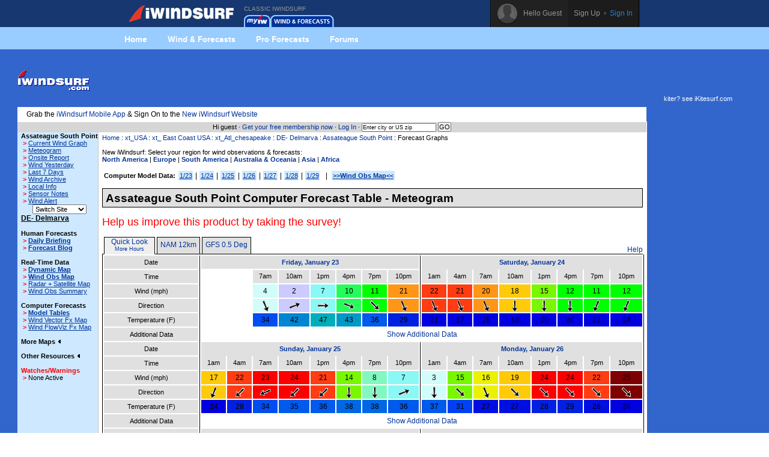

--- FILE ---
content_type: text/html;charset=utf-8
request_url: https://www.iwindsurf.com/windandwhere.iws?regionID=107&siteID=7557&Isection=Forecast+Graphs
body_size: 15302
content:
<!DOCTYPE HTML PUBLIC "-//W3C//Dtd HTML 4.0 transitional//EN">
<html xmlns="http://www.w3.org/1999/xhtml" xmlns:v="urn:schemas-microsoft-com:vml">
<head>
<!-- START_NS -->
<meta charset="utf-8"/>
<meta http-equiv="x-ua-compatible" content="IE=Edge" />
<meta id="ctl00_meta" name="viewport" content="width=890, target-densitydpi=device-dpi" />
<link rel="stylesheet" type="text/css" href="styles/main.css" media="screen"/>
<link rel="stylesheet" type="text/css" href="styles/jqtransform.css" media="screen"/>
<!--[if IE]>
<script type="text/javascript" src="scripts/html5shiv.js"></script>
<link rel="stylesheet" type="text/css" href="styles/ie.css" media="screen" />
<![endif]-->
<link rel="stylesheet" type="text/css" href="styles/responsive.css" media="screen"/>
<script type="text/javascript" src="scripts/jquery.js"></script>
<script type="text/javascript" src="scripts/jquery.jqtransform.js"></script>
<script type="text/javascript" src="scripts/bind.js"></script>
<style>#blue-nav li:hover .bndd-in{background-image:none;}#blue-nav li:hover .blue-nav-dd-top{background-image:none;}#blue-nav li:hover a{color:#fff;}#blue-nav li:hover a{background-image:url(images/sub-icons-active.png);}.active-tip{background-image:none;}
</style>
<script type="text/javascript">var _sf_startpt=(new Date()).getTime()</script>
<!-- END_NS -->
<meta name="robots" content="index,follow">
<link rel="stylesheet" type="text/css" href="styles/standard-css.cfm" title="standard_style">
<!-- START_NS -->
<script type="text/javascript">
document.domain = 'iwindsurf.com';
</script>
<script src="http://www.google-analytics.com/urchin.js" type="text/javascript"></script>
<script src="js/weatherflow.js" type="text/javascript"></script>
<script src="js/prototype.js" type="text/javascript"></script>
<script async='async' src='https://www.googletagservices.com/tag/js/gpt.js'></script>
<script>
var googletag = googletag || {};
googletag.cmd = googletag.cmd || [];
</script>
<script>
googletag.cmd.push(function() {
googletag.defineSlot('/9280587/Top_Banner_Wind', [468, 60], 'div-gpt-ad-lower-banner').addService(googletag.pubads());
googletag.pubads().enableSingleRequest();
googletag.enableServices();
});
</script>
<script type="text/javascript">
var load_counter = 0;
function loadAds() {
if (load_counter != 1) {
loadTowersIframe();
loadTopBanner();
}
load_counter++;
}
var bf = document.createElement("iframe");
var tf = document.createElement("iframe");
function loadTopBanner() {
bf.setAttribute('id', 'ifrm');
bf.setAttribute('src','banner_ads.iws');
bf.setAttribute('allowtransparency', 'true');
bf.setAttribute('height', '0');
bf.setAttribute('width', '468');
bf.setAttribute('frameBorder', '0');
bf.setAttribute('frameborder', '0');
bf.setAttribute('scrolling', 'no');
bf.setAttribute('marginheight', '0');
bf.setAttribute('marginwidth', '0');
document.getElementById('banner-maxi').appendChild(bf);
}
function loadTowersIframe() {
var td_height = get_page_height() - 118;
if (td_height < 600) td_height = 600;
tf.setAttribute('id', 'ifrm');
tf.setAttribute('src','tower_ads.iws?t=tower&t_h=' + td_height);
tf.setAttribute('allowtransparency', 'true');
tf.setAttribute('height',td_height);
tf.setAttribute('width', '0');
tf.setAttribute('frameBorder', '0');
tf.setAttribute('frameborder', '0');
tf.setAttribute('scrolling', 'no');
tf.setAttribute('marginheight', '0');
tf.setAttribute('marginwidth', '0');
tf.setAttribute('onload', 'show_iframe();');
document.getElementById('banner-tower').appendChild(tf);
}
function show_iframe() {
bf.setAttribute('height',60);
tf.setAttribute('width',160);
}
function get_page_height() {
var docHeight;
if (typeof document.height != 'undefined') { docHeight = document.height; }
else if (document.compatMode && document.compatMode != 'BackCompat') { docHeight = document.documentElement.scrollHeight; }
else if (document.body && typeof document.body.scrollHeight != 'undefined') { docHeight = document.body.scrollHeight; }
return(docHeight);
}
function docLoad() {
loadAds();
}
</script>
<script type='text/javascript' src='https://api.weatherflow.com/wxengine/rest/common/addTrackingEvent?activity=Windsurf&callback=elog&event=spotdetail&spot_id=150613&wf_apikey=e7d005e3-fce8-46af-94b8-b8c07fdfc62e&wf_token=dd54268d21a9d91a03810b0778eb8d53'></script>
<!-- END_NS -->
<title>iWindsurf.com - Wind Forecasts</title>
<meta name="keywords" content="iWindsurf, Windsurf, Windsurfing, Weather, Real-time Wind, Forecasts, Kiteboard, Kitesurf, Boardsailing, Sailing,extended,weather,forecast">
<meta name="description" content="iWindsurf.com Wind Forecast for DE-, Delmarva"></head>
<body onLoad="docLoad();">
<!-- START_NS -->
<div id="wrap">
<div id="wrap-pad">
<div id="top-bar" style="background-color: #163770; background-image: none;">
<div class="in">
<a href="http://wx.iwindsurf.com/" class="rep logo" style="width: 175px; background-image: url('../images/ui-sprites-3.png'); background-position: -886px 3px;"></a>
<ul id="top-nav">
<li class="old_site">
CLASSIC IWINDSURF<br/><a href="myWeather.iws?home"><img width="44" height="20" border="0" src="images/tabs/iws/my_off.gif" alt="Classic myiWindsurf" title="Classic myiWindsurf" /></a><a href="windandwhere.iws"><img width="106" height="20" border="0" src="images/tabs/iws/windforecasts_off.gif" alt="Classic Wind & Weather maps and graphs" title="Classic Wind & Weather maps and graphs" /></a>
</li>
</ul>
<div id="top-user-new">
<div id="tun-in" class="cfix">
<div id="tun-left">
<span class="tun-userpic"><img src="images/new/userpic.png" alt="" class="block"/></span>
<span class="tun-username">Hello Guest</span>
</div>
<div id="tun-right">
<a href="http://wx.iwindsurf.com/en-us/Services/SignUp.aspx" class="link-sign-up">Sign Up</a>
&nbsp;•&nbsp;
<a href="https://secure.iwindsurf.com/?app=old&rd=windandwhere%2Eiws%3FregionID%3D107%26siteID%3D7557%26Isection%3DForecast%2BGraphs" class="link-sign-in">Sign In</a>
</div>
</div> 
</div> 
</div> 
</div> 
<style>
#sub-navigation {
background: #99ccff;
height: 37px;
}
.wrap {
width: 900px;
margin: 0 auto;
}
.comm-nav-bar ul {
list-style-type: none;
}
.clearfix, .clearfix:before, .clearfix:after {
clear: both;
content: " ";
display: table;
}
ol, ul {
list-style: none;
}
.comm-nav-bar ul li {
float: left;
text-align: center;
}
.comm-nav-bar ul li a {
display: block;
font-size: 14px;
color: #fff;
font-family: 'Proxima Nova Bold', Helvetica, Arial, sans-serif;
text-decoration: none;
padding: 8px 17px;
}
</style>
<div id="sub-navigation">
<div id="comm-nav-bar-web" class="wrap comm-nav-bar clearfix">
<ul class="clearfix">
<li class="comm-nav home"><a href="https://wx.iwindsurf.com/">Home</a></li>
<li class="comm-nav map"><a href="http://wx.iwindsurf.com/map">Wind &amp; Forecasts</a></li>
<li class="comm-nav proforecasts"><a href="https://wx.iwindsurf.com/proforecasts">Pro Forecasts</a></li>
<li class="comm-nav forums"><a href="http://www.iwindsurf.com/forums.iws">Forums</a></li>
</ul>
</div>
</div>
<br/>
<form method="post" name="zipSearchForm" action="locationSearch.iws" class=".nomargin">
<div id="page">
<table id="wrapper">
<tr> 
<td valign="middle"><a href="http://www.iwindsurf.com/"><img src="images/logo-iws.gif" title="Classic iWindsurf" alt="Classic iWindsurf" height="34" width="120"></a></td>
<td id="banner-maxi"></td>
<td class="loginHeads" align="center" valign="middle"><img src="/images/transparent.gif" width="1" height="60" border="0"><br>kiter? see <a href="http://www.iKitesurf.com">iKitesurf.com</a></td>
</tr>
<tr> 
<td align="center" valign="bottom" colspan="2" id="tabs">
<table border="0" cellspacing="0" cellpadding="0">
<tr>
<td valign="bottom"><img src="images/transparent.gif" height="5" width="317" border="0" hspace="1"></td>
</tr>
</table>
</td>
<td><img src="/images/transparent.gif" width="170" height="1" border="0"></td>
</tr>
<tr>
<td bgcolor="white" class="tdCopy" style="padding: 5px 15px 5px 15px" colspan="2">
Grab the <a href='https://m.iwindsurf.com''>iWindsurf Mobile App</a> & Sign On to the <a href='http://wx.iwindsurf.com/'>New iWindsurf Website</a>
</td>
</tr>
<tr>
<td id="infobar" colspan="2">
Hi guest &#183;
<a href="services.iws?signUp=Free" class="textRedPromo">Get your free membership now</a> &#183; 
<a href="https://secure.iwindsurf.com/?app=old&rd=windandwhere%2Eiws%3FregionID%3D107%26siteID%3D7557%26Isection%3DForecast%2BGraphs">Log In</a>
&#183; 
<input type="text" size="19" name="cityOrZip" value="Enter city or US zip" class="tdCopyExtraSmall" onfocus="if (this.value=='Enter city or US zip') {this.value='';}">
<input type="submit" value="GO" class="buttonGo" onclick="return Check();">
<input type="hidden" name="findLocation" value="GO">
</form>
<form action="windandwhere.iws" name="theForm" method="post" >
</td>
<td id="banner-tower" rowspan="3" valign="top" width="160"></td>
</tr>
<!-- END_NS -->
<tr>
<td id="leftnav" valign="TOP">
<table width="100%" border="0" cellspacing="0" cellpadding="6">
<tr>
<td class="tdCopySmall" nowrap> 
<b>Assateague South Point</b><br>
<script type='text/javascript'>
GA_googleAddAttr("spotid", "150613");
</script>
<script type='text/javascript'>
GA_googleFillSlot("Local_Sponsor_Ad");
</script>
&nbsp;<font style="color: Red; font-weight: bold;">&gt;</font>&nbsp;<a href="windandwhere.iws?regionID=107&siteID=7557&Isection=Current+Wind" CLASS="leftNavigation">Current Wind Graph</a><br>
&nbsp;<font style="color: Red; font-weight: bold;">&gt;</font>&nbsp;<a href="windandwhere.iws?regionID=107&siteID=7557&Isection=Forecast+Graphs" CLASS="leftNavigation">Meteogram</a><br>
&nbsp;<font style="color: Red; font-weight: bold;">&gt;</font>&nbsp;<a href="windandwhere.iws?regionID=107&siteID=7557&Isection=On+Site" class="leftNavigation">Onsite Report</a><br>
&nbsp;<font style="color: Red; font-weight: bold;">&gt;</font>&nbsp;<a href="windandwhere.iws?regionID=107&siteID=7557&days=1&Isection=Wind+Yesterday" CLASS="leftNavigation">Wind Yesterday</a><br>
&nbsp;<font style="color: Red; font-weight: bold;">&gt;</font>&nbsp;<a href="windandwhere.iws?regionID=107&siteID=7557&Isection=Last+7+Days" CLASS="leftNavigation">Last 7 Days</a><br>
&nbsp;<font style="color: Red; font-weight: bold;">&gt;</font>&nbsp;<a href="windandwhere.iws?regionID=107&siteID=7557&Isection=Wind+Yesterday" CLASS="leftNavigation">Wind Archive</a><br>
&nbsp;<font style="color: Red; font-weight: bold;">&gt;</font>&nbsp;<a href="windandwhere.iws?regionID=107&siteID=7557&Isection=Local+Info" CLASS="leftNavigation">Local Info</a><br>
&nbsp;<font style="color: Red; font-weight: bold;">&gt;</font>&nbsp;<a href="windandwhere.iws?regionID=107&siteID=7557&Isection=Local+Info" CLASS="leftNavigation">Sensor Notes</a><br>
&nbsp;<font style="color: Red; font-weight: bold;">&gt;</font>&nbsp;<a href="myWeather.iws?change=WindAlert&action=Alert&purpose=Add&regionID=107&siteID=7557" CLASS="leftNavigation">Wind Alert</a><br>
</td>
</tr>
</table>
<table width="100%" border="0" cellspacing="0" cellpadding="6" class="tdSubSelect">
<tr>
<td align="center" width="100%">
<input type="hidden" name="regionID" value="107">
<input type="hidden" name="Isection" value="Forecast Graphs">
<select name="siteID" onChange="this.form.submit()" style="font-size: 8pt;"><option value="7557">Switch Site</option>
<option value="1599">Assateague</option>
<option value="1774">Breakwater </option>
<option value="3982">Cape May</option>
<option value="650">Cape May Ai</option>
<option value="652">Delaware Ba</option>
<option value="89">Dewey Beach</option>
<option value="649">Dover</option>
<option value="1640">Fenwick</option>
<option value="651">Georgetown</option>
<option value="1642">Indian Rive</option>
<option value="88">Lewes YC</option>
<option value="616">Melfa</option>
<option value="85">Ocean City</option>
<option value="653">Ocean City </option>
<option value="604">Raccoon Poi</option>
<option value="1768">Rehoboth Ba</option>
<option value="654">Salisbury</option>
<option value="3827">Wachapreagu</option>
<option value="619">Wallops Isl</option>
</select><noscript><br><input type="submit" value="Go"></noscript>
</td>
</tr>
</table>
<b class="labelName">DE- Delmarva</b><br>
<br><b>Human Forecasts</b><br>
&nbsp;<font style="color: Red; font-weight: bold;">&gt;</font>&nbsp;<a href="windandwhere.iws?regionID=107&Isection=Wind+Forecast" CLASS="leftNavigationBold">Daily Briefing</a><br>
&nbsp;<font style="color: Red; font-weight: bold;">&gt;</font>&nbsp;<a href="https://blog.weatherflow.com/category/northeast/" CLASS="leftNavigationBold">Forecast Blog</a><br>
<br><b>Real-Time Data</b><br>
&nbsp;<font style="color: Red; font-weight: bold;">&gt;</font>&nbsp;<a href="windandwhere.iws?regionID=107&Isection=Gmap+Obs" CLASS="leftNavigationBold">Dynamic Map</a><br>
&nbsp;<font style="color: Red; font-weight: bold;">&gt;</font>&nbsp;<a href="windandwhere.iws?regionID=107&regionProductID=1&timeoffset=0" CLASS="leftNavigationBold">Wind Obs Map</a><br>
&nbsp;<font style="color: Red; font-weight: bold;">&gt;</font>&nbsp;<a href="windandwhere.iws?regionID=107&regionProductID=16&timeoffset=0" CLASS="leftNavigation">Radar + Satellite Map</a><br>
&nbsp;<font style="color: Red; font-weight: bold;">&gt;</font>&nbsp;<a href="windandwhere.iws?regionID=107&snapShotBar=barGraph" CLASS="leftNavigation">Wind Obs Summary</a><br>
<br><b>Computer Forecasts</b><br>
&nbsp;<font style="color: Red; font-weight: bold;">&gt;</font>&nbsp;<a href="windandwhere.iws?regionID=107&Isection=Wind+Forecast&model=true" CLASS="leftNavigationBold">Model Tables</a><br>
&nbsp;<font style="color: Red; font-weight: bold;">&gt;</font>&nbsp;<a href="windandwhere.iws?regionID=107&regionProductID=2&timeoffset=1" CLASS="leftNavigation">Wind Vector Fx Map</a><br>
&nbsp;<font style="color: Red; font-weight: bold;">&gt;</font>&nbsp;<a href="windandwhere.iws?regionID=107&regionProductID=3&timeoffset=1" CLASS="leftNavigation">Wind FlowViz Fx Map</a><br>
<br><span onclick="ln_toggle_list('ln-maplist');">More Maps <img id="ln-maplisti" src="images/arrow-left.gif"></span><br>
<div id="ln-maplist">
<b class="arrow">&gt;</b><a href="windandwhere.iws?regionID=107&regionProductID=8&timeoffset=0" CLASS="leftNavigation">Radar</a><br>
<b class="arrow">&gt;</b><a href="windandwhere.iws?regionID=107&regionProductID=7&timeoffset=0" CLASS="leftNavigation">Satellite</a><br>
<b class="arrow">&gt;</b><a href="windandwhere.iws?regionID=107&regionProductID=12&timeoffset=0" CLASS="leftNavigation">General Weather</a><br>
<b class="arrow">&gt;</b><a href="windandwhere.iws?regionID=107&regionProductID=11&timeoffset=0" CLASS="leftNavigation">Comfort Index</a><br>
<b class="arrow">&gt;</b><a href="windandwhere.iws?regionID=107&regionProductID=4&timeoffset=0" CLASS="leftNavigation">Pressure / Isobar fx</a><br>
<b class="arrow">&gt;</b><a href="windandwhere.iws?regionID=107&regionProductID=17&timeoffset=0" CLASS="leftNavigation">Storm Prediction</a><br>
<b class="arrow">&gt;</b><a href="windandwhere.iws?regionID=107&regionProductID=10&timeoffset=0" CLASS="leftNavigation">Tidal Heights</a><br>
<b class="arrow">&gt;</b><a href="windandwhere.iws?regionID=107&regionProductID=22&timeoffset=0" CLASS="leftNavigation">Tidal Currents</a><br>
<b class="arrow">&gt;</b><a href="windandwhere.iws?regionID=107&regionProductID=26&timeoffset=0" CLASS="leftNavigation">Water Temp</a><br>
<b class="arrow">&gt;</b><a href="windandwhere.iws?regionID=107&regionProductID=27&timeoffset=0" CLASS="leftNavigation">Wind Obs + Gust</a><br>
</div>
<br>
<span onclick="ln_toggle_list('ln-other');">Other Resources <img id="ln-otheri" src="images/arrow-left.gif"></span><br>
<div id="ln-other">
<b class="arrow">&gt;</b><a href="windandwhere.iws?regionID=107&Isection=Weather+Bulletin&bulletinType=CWF">Coastal Waters Forecast</a><br>
<b class="arrow">&gt;</b><a href="windandwhere.iws?regionID=107&Isection=Wind+Forecast&display=swell">Swell Model Map</a><br>
</div>
<br>
<font color="red"><span>Watches/Warnings </span></font><br>
<b class="arrow">&gt;</b>None Active<br>
<br>
<br>
<br><br>
</td>
<td align="LEFT" valign="TOP" class="tdMainContent" bgcolor="#FFFFFF">
<div align="left" CLASS="navTrail"><a href="./">Home</a> : <a href='windandwhere.iws?regionID=201'>xt_USA</a> : <a href='windandwhere.iws?regionID=193'>xt_ East Coast USA</a> : <a href='windandwhere.iws?regionID=174'>xt_Atl_chesapeake</a> : <a href='windandwhere.iws?regionID=107'>DE- Delmarva</a> : <a href='windandwhere.iws?regionID=107&siteID=7557'>Assateague South Point</a> : Forecast Graphs<br><font class="tdCopySmall">&nbsp;</font></div>
New iWindsurf: Select your region for wind observations & forecasts:<br/>
<b><a target="_newone" href="http://wx.iwindsurf.com/en-us/Search/ViewResults.aspx#48.27,-105.395,4,1">North America</a></b> |
<b><a target="_newone" href="http://wx.iwindsurf.com/en-us/Search/ViewResults.aspx#52.228,9.899,5,1">Europe</a></b> |
<b><a target="_newone" href="http://wx.iwindsurf.com/en-us/Search/ViewResults.aspx#-18.748,-66.152,4,1">South America</a></b> |
<b><a target="_newone" href="http://wx.iwindsurf.com/en-us/Search/ViewResults.aspx#-15.749,166.114,4,1">Australia &amp; Oceania</a></b> |
<b><a target="_newone" href="http://wx.iwindsurf.com/en-us/Search/ViewResults.aspx#31.165,99.024,4,1">Asia</a></b> |
<b><a target="_newone" href="http://wx.iwindsurf.com/en-us/Search/ViewResults.aspx#4.23,27.867,4,1">Africa</a></b>
<br/><br/>
<div style="padding: 2px;">
<table border="0" cellspacing="0" cellpadding="0" width="100%">
<tr>
<td class="tdCopy" nowrap>
<font class="timeseries"><b>Computer Model Data:</b></font> <font class="timeseries"><a href="windandwhere.iws?regionID=107&Isection=Wind+Forecast&day=0&model=true">1/23</a></font> | <font class="timeseries"><a href="windandwhere.iws?regionID=107&Isection=Wind+Forecast&day=1&model=true">1/24</a></font> | <font class="timeseries"><a href="windandwhere.iws?regionID=107&Isection=Wind+Forecast&day=2&model=true">1/25</a></font> | <font class="timeseries"><a href="windandwhere.iws?regionID=107&Isection=Wind+Forecast&day=3&model=true">1/26</a></font> | <font class="timeseries"><a href="windandwhere.iws?regionID=107&Isection=Wind+Forecast&day=4&model=true">1/27</a></font> | <font class="timeseries"><a href="windandwhere.iws?regionID=107&Isection=Wind+Forecast&day=5&model=true">1/28</a></font> | <font class="timeseries"><a href="windandwhere.iws?regionID=107&Isection=Wind+Forecast&day=6&model=true">1/29</a></font> 
&nbsp;&nbsp|&nbsp;&nbsp;<font class="timeseries"><a href="windandwhere.iws?regionID=107"><b>&gt;&gt;Wind Obs Map&lt;&lt;</b></a></font>
</td>
</tr>
</table>
</div>
<br>
<link rel="stylesheet" type="text/css" href="styles/meteogram.css">
<script>function toggle_extra_info() { var elements=document.getElementsByTagName("tr"); for(var i = 0; i < elements.length; i++) { var e = elements[i]; if (e.id == "extra_info") { if (e.style.display == "none") { e.style.display = ""; } else { e.style.display = "none"; } } } var links=document.getElementsByName("additional_data"); for(var i=0;i<links.length;i++){var l=links[i];if(l.innerHTML=="Show Additional Data"){l.innerHTML="Hide Additional Data";}else{l.innerHTML="Show Additional Data";}}}function switch_tab(model_id, active_tab) {var models=document.getElementsByTagName("div"); for(var i = 0; i < models.length; i++){var m=models[i]; if (m.className=="model_container"){if(m.id==("Data_" + model_id)){m.style.display="block";}else{m.style.display="none";}}} var tabs=document.getElementsByTagName("td"); for (i=0;i<tabs.length;i++){var t=tabs[i];if(t.className=="selected"){t.className="tab";break;}} document.getElementById("Tab_" + model_id).className = "selected"; }function switch_extended() { var n=document.getElementById("Extended_Native");var h=document.getElementById("Extended_Hourly");var l=document.getElementById("switch_extended");if(n.style.display=='block'){n.style.display="none";h.style.display="block";l.innerHTML="Fewer Hours";document.cookie="qlvt=1;expires=Tue, 31 Dec 2030 00:00:00 UTC";}else{n.style.display="block";h.style.display="none";l.innerHTML="More Hours";document.cookie="qlvt=0;expires=Tue, 31 Dec 2030 00:00:00 UTC";} }</script><div class="meteogram" style="width: 900px"><div class="heading">Assateague South Point Computer Forecast Table - Meteogram</div><br><a target="_blank" href="http://www.surveymonkey.com/s.aspx?sm=ZIiSFOLt_2bsnQ2SRFFWjpgg_3d_3d"><font size="+1" color="red">Help us improve this product by taking the survey!</font></a><br><br><table class="tabs" cellspacing="0" cellpadding="0"><tr><td class="space">&nbsp;</td><td class="selected" id="Tab_ExtendedGuidance" nowrap>&nbsp;&nbsp;<a href="javascript:switch_tab('ExtendedGuidance')">Quick Look</a>&nbsp;&nbsp;<br><a href="javascript:switch_extended();switch_tab('ExtendedGuidance');" id="switch_extended">More Hours</a></td><td class="space">&nbsp;</td><td class="tab" id="Tab_1" nowrap><a href="javascript:switch_tab('1')">NAM 12km</a></td><td class="space">&nbsp;</td><td class="tab" id="Tab_2" nowrap><a href="javascript:switch_tab('2')">GFS 0.5 Deg</a></td><td class="space">&nbsp;</td><td class="space" width="100%">&nbsp;</td><td class="space" nowrap><a href="support.iws?genID=27" class="help_link">Help</a></tr></table><div class="model_container" style="display: block;" id="Data_ExtendedGuidance" name="model_container" ><div style="display: block;" id="Extended_Native"><table class="data" cellpadding="0" cellspacing="0"><tr><th nowrap>Date</th><td class="day_break"><img width="1px"></td><th colspan="8" style="border-bottom: 0px; font-weight: bold;" class="day2"><a href="windandwhere.iws?regionID=107&Isection=Wind+Forecast&display=daily&model=true&day=0">Friday, January 23</a></th><td class="day_break"><img width="1"></td><th colspan="8" style="border-bottom: 0px; font-weight: bold;" class="day2"><a href="windandwhere.iws?regionID=107&Isection=Wind+Forecast&display=daily&model=true&day=1">Saturday, January 24</a></th></tr><tr><th nowrap>Time</th><td class="day_break"><img width="1px"></td><td colspan="2">&nbsp;</td><th style="border-top: 0px; border-bottom: 1px solid white; padding: 1px 1px 1px 1px;">7am</td><th style="border-top: 0px; border-bottom: 1px solid white; padding: 1px 1px 1px 1px;">10am</td><th style="border-top: 0px; border-bottom: 1px solid white; padding: 1px 1px 1px 1px;">1pm</td><th style="border-top: 0px; border-bottom: 1px solid white; padding: 1px 1px 1px 1px;">4pm</td><th style="border-top: 0px; border-bottom: 1px solid white; padding: 1px 1px 1px 1px;">7pm</td><th style="border-top: 0px; border-bottom: 1px solid white; padding: 1px 1px 1px 1px;">10pm</td><td class="day_break"><img width="1"></td><th style="border-top: 0px; border-bottom: 1px solid white; padding: 1px 1px 1px 1px;">1am</td><th style="border-top: 0px; border-bottom: 1px solid white; padding: 1px 1px 1px 1px;">4am</td><th style="border-top: 0px; border-bottom: 1px solid white; padding: 1px 1px 1px 1px;">7am</td><th style="border-top: 0px; border-bottom: 1px solid white; padding: 1px 1px 1px 1px;">10am</td><th style="border-top: 0px; border-bottom: 1px solid white; padding: 1px 1px 1px 1px;">1pm</td><th style="border-top: 0px; border-bottom: 1px solid white; padding: 1px 1px 1px 1px;">4pm</td><th style="border-top: 0px; border-bottom: 1px solid white; padding: 1px 1px 1px 1px;">7pm</td><th style="border-top: 0px; border-bottom: 1px solid white; padding: 1px 1px 1px 1px;">10pm</td></tr><tr><th nowrap>Wind (mph)</th><td class="day_break"><img width="1px"></td><td colspan="2">&nbsp;</td><td style="background-color: #D0FCFA">4</td><td style="background-color: #CBCBFF">2</td><td style="background-color: #8AF8F4">7</td><td style="background-color: #26FC59">10</td><td style="background-color: #00FF00">11</td><td style="background-color: #FF9617">21</td><td class="day_break"><img width="1"></td><td style="background-color: #FF3C12">22</td><td style="background-color: #FF3C12">21</td><td style="background-color: #FF9617">20</td><td style="background-color: #FFCA09">18</td><td style="background-color: #78F700">15</td><td style="background-color: #00FF00">12</td><td style="background-color: #00FF00">11</td><td style="background-color: #00FF00">12</td></tr><tr><th nowrap>Direction</th><td class="day_break"><img width="1px"></td><td colspan="2">&nbsp;</td><td style="background-color: #D0FCFA"><img src="images/forecasts/smarrows/nnw.gif"></td><td style="background-color: #CBCBFF"><img src="images/forecasts/smarrows/wsw.gif"></td><td style="background-color: #8AF8F4"><img src="images/forecasts/smarrows/w.gif"></td><td style="background-color: #26FC59"><img src="images/forecasts/smarrows/wnw.gif"></td><td style="background-color: #00FF00"><img src="images/forecasts/smarrows/nw.gif"></td><td style="background-color: #FF9617"><img src="images/forecasts/smarrows/nnw.gif"></td><td class="day_break"><img width="1"></td><td style="background-color: #FF3C12"><img src="images/forecasts/smarrows/nnw.gif"></td><td style="background-color: #FF3C12"><img src="images/forecasts/smarrows/nnw.gif"></td><td style="background-color: #FF9617"><img src="images/forecasts/smarrows/nnw.gif"></td><td style="background-color: #FFCA09"><img src="images/forecasts/smarrows/n.gif"></td><td style="background-color: #78F700"><img src="images/forecasts/smarrows/n.gif"></td><td style="background-color: #00FF00"><img src="images/forecasts/smarrows/n.gif"></td><td style="background-color: #00FF00"><img src="images/forecasts/smarrows/nne.gif"></td><td style="background-color: #00FF00"><img src="images/forecasts/smarrows/nne.gif"></td></tr><tr><th nowrap>Temperature (F)</th><td class="day_break"><img width="1px"></td><td colspan="2">&nbsp;</td><td style="background-color: #004DF1">34</td><td style="background-color: #0085D3">42</td><td style="background-color: #00ADBB">47</td><td style="background-color: #0098C7">43</td><td style="background-color: #005AEB">36</td><td style="background-color: #0021E1">29</td><td class="day_break"><img width="1"></td><td style="background-color: #0000E1">21</td><td style="background-color: #0000E1">17</td><td style="background-color: #0000E1">16</td><td style="background-color: #0000E1">18</td><td style="background-color: #0000E1">20</td><td style="background-color: #0000E1">20</td><td style="background-color: #0000E1">22</td><td style="background-color: #0000E1">24</td></tr><tr id="extra_info" style="display: none;"><th nowrap>Model</th><td class="day_break"><img width="1px"></td><td colspan="8" style="background-color: e78777">NAM 12km</td><td class="day_break"><img width="1"></td><td colspan="8" style="background-color: e78777">NAM 12km</td></tr><tr id="extra_info" style="display: none;"><th nowrap>Model Run</th><td class="day_break"><img width="1px"></td><td colspan="2">&nbsp;</td><td>01/23 12z</td><td>01/23 12z</td><td>01/23 12z</td><td>01/23 12z</td><td>01/23 12z</td><td>01/23 12z</td><td class="day_break"><img width="1"></td><td>01/23 12z</td><td>01/23 12z</td><td>01/23 12z</td><td>01/23 12z</td><td>01/23 12z</td><td>01/23 12z</td><td>01/23 12z</td><td>01/23 12z</td></tr><tr id="extra_info" style="display: none;"><th nowrap>Precipitation (in)</th><td class="day_break"><img width="1px"></td><td colspan="2">&nbsp;</td><td>&nbsp;</td><td style="background-color: ">&nbsp;</td><td style="background-color: ">&nbsp;</td><td style="background-color: ">&nbsp;</td><td style="background-color: ">&nbsp;</td><td style="background-color: ">&nbsp;</td><td class="day_break"><img width="1"></td><td style="background-color: ">&nbsp;</td><td style="background-color: ">&nbsp;</td><td style="background-color: ">&nbsp;</td><td style="background-color: ">&nbsp;</td><td style="background-color: ">&nbsp;</td><td style="background-color: ">&nbsp;</td><td style="background-color: ">&nbsp;</td><td style="background-color: ">&nbsp;</td></tr><tr id="extra_info" style="display: none;"><th nowrap>Pressure (mb)</th><td class="day_break"><img width="1px"></td><td colspan="2">&nbsp;</td><td style="background-color: ">1023</td><td style="background-color: ">1024</td><td style="background-color: ">1023</td><td style="background-color: ">1023</td><td style="background-color: ">1026</td><td style="background-color: ">1029</td><td class="day_break"><img width="1"></td><td style="background-color: ">1032</td><td style="background-color: ">1034</td><td style="background-color: ">1036</td><td style="background-color: ">1038</td><td style="background-color: ">1038</td><td style="background-color: ">1036</td><td style="background-color: ">1037</td><td style="background-color: ">1036</td></tr><tr id="extra_info" style="display: none;"><th nowrap>Visibility (mi)</th><td class="day_break"><img width="1px"></td><td colspan="2">&nbsp;</td><td style="background-color: ">&nbsp;</td><td style="background-color: ">&nbsp;</td><td style="background-color: ">&nbsp;</td><td style="background-color: ">&nbsp;</td><td style="background-color: ">&nbsp;</td><td style="background-color: ">&nbsp;</td><td class="day_break"><img width="1"></td><td style="background-color: ">&nbsp;</td><td style="background-color: ">&nbsp;</td><td style="background-color: ">&nbsp;</td><td style="background-color: ">&nbsp;</td><td style="background-color: ">&nbsp;</td><td style="background-color: ">&nbsp;</td><td style="background-color: ">&nbsp;</td><td style="background-color: ">&nbsp;</td></tr><tr id="extra_info" style="display: none;"><th nowrap>Cloud Cover (%)</th><td class="day_break"><img width="1px"></td><td colspan="2">&nbsp;</td><td style="background-color: #FFFFFF">5</td><td style="background-color: #DCDCDC">30</td><td style="background-color: #AEAEAE">67</td><td style="background-color: #E8E8E8">18</td><td style="background-color: #A2A2A2">82</td><td style="background-color: ">&nbsp;</td><td class="day_break"><img width="1"></td><td style="background-color: ">&nbsp;</td><td style="background-color: #FFFFFF">4</td><td style="background-color: #F3F3F3">15</td><td style="background-color: #DCDCDC">33</td><td style="background-color: #8B8B8B">100</td><td style="background-color: #979797">90</td><td style="background-color: #8B8B8B">100</td><td style="background-color: #8B8B8B">100</td></tr><tr><th nowrap>Additional Data</th><td class="day_break"><img width="1px"></td><td colspan="17"><a name="additional_data" href="javascript:toggle_extra_info()">Show Additional Data</a></td></tr><tr><th nowrap>Date</th><td class="day_break"><img width="1px"></td><th colspan="8" style="border-bottom: 0px; font-weight: bold;" class="day2"><a href="windandwhere.iws?regionID=107&Isection=Wind+Forecast&display=daily&model=true&day=2">Sunday, January 25</a></th><td class="day_break"><img width="1"></td><th colspan="8" style="border-bottom: 0px; font-weight: bold;" class="day2"><a href="windandwhere.iws?regionID=107&Isection=Wind+Forecast&display=daily&model=true&day=3">Monday, January 26</a></th></tr><tr><th nowrap>Time</th><td class="day_break"><img width="1px"></td><th style="border-top: 0px; border-bottom: 1px solid white; padding: 1px 1px 1px 1px;">1am</td><th style="border-top: 0px; border-bottom: 1px solid white; padding: 1px 1px 1px 1px;">4am</td><th style="border-top: 0px; border-bottom: 1px solid white; padding: 1px 1px 1px 1px;">7am</td><th style="border-top: 0px; border-bottom: 1px solid white; padding: 1px 1px 1px 1px;">10am</td><th style="border-top: 0px; border-bottom: 1px solid white; padding: 1px 1px 1px 1px;">1pm</td><th style="border-top: 0px; border-bottom: 1px solid white; padding: 1px 1px 1px 1px;">4pm</td><th style="border-top: 0px; border-bottom: 1px solid white; padding: 1px 1px 1px 1px;">7pm</td><th style="border-top: 0px; border-bottom: 1px solid white; padding: 1px 1px 1px 1px;">10pm</td><td class="day_break"><img width="1"></td><th style="border-top: 0px; border-bottom: 1px solid white; padding: 1px 1px 1px 1px;">1am</td><th style="border-top: 0px; border-bottom: 1px solid white; padding: 1px 1px 1px 1px;">4am</td><th style="border-top: 0px; border-bottom: 1px solid white; padding: 1px 1px 1px 1px;">7am</td><th style="border-top: 0px; border-bottom: 1px solid white; padding: 1px 1px 1px 1px;">10am</td><th style="border-top: 0px; border-bottom: 1px solid white; padding: 1px 1px 1px 1px;">1pm</td><th style="border-top: 0px; border-bottom: 1px solid white; padding: 1px 1px 1px 1px;">4pm</td><th style="border-top: 0px; border-bottom: 1px solid white; padding: 1px 1px 1px 1px;">7pm</td><th style="border-top: 0px; border-bottom: 1px solid white; padding: 1px 1px 1px 1px;">10pm</td></tr><tr><th nowrap>Wind (mph)</th><td class="day_break"><img width="1px"></td><td style="background-color: #FFCA09">17</td><td style="background-color: #FF3C12">22</td><td style="background-color: #FF0000">23</td><td style="background-color: #FF0000">24</td><td style="background-color: #FF3C12">21</td><td style="background-color: #78F700">14</td><td style="background-color: #82F8C1">8</td><td style="background-color: #8AF8F4">7</td><td class="day_break"><img width="1"></td><td style="background-color: #D0FCFA">3</td><td style="background-color: #78F700">15</td><td style="background-color: #EBF100">16</td><td style="background-color: #FFCA09">19</td><td style="background-color: #FF0000">24</td><td style="background-color: #FF0000">24</td><td style="background-color: #FF3C12">22</td><td style="background-color: #7F0000">25</td></tr><tr><th nowrap>Direction</th><td class="day_break"><img width="1px"></td><td style="background-color: #FFCA09"><img src="images/forecasts/smarrows/nne.gif"></td><td style="background-color: #FF3C12"><img src="images/forecasts/smarrows/ne.gif"></td><td style="background-color: #FF0000"><img src="images/forecasts/smarrows/ene.gif"></td><td style="background-color: #FF0000"><img src="images/forecasts/smarrows/ne.gif"></td><td style="background-color: #FF3C12"><img src="images/forecasts/smarrows/ne.gif"></td><td style="background-color: #78F700"><img src="images/forecasts/smarrows/n.gif"></td><td style="background-color: #82F8C1"><img src="images/forecasts/smarrows/n.gif"></td><td style="background-color: #8AF8F4"><img src="images/forecasts/smarrows/wsw.gif"></td><td class="day_break"><img width="1"></td><td style="background-color: #D0FCFA"><img src="images/forecasts/smarrows/n.gif"></td><td style="background-color: #78F700"><img src="images/forecasts/smarrows/nw.gif"></td><td style="background-color: #EBF100"><img src="images/forecasts/smarrows/nnw.gif"></td><td style="background-color: #FFCA09"><img src="images/forecasts/smarrows/nw.gif"></td><td style="background-color: #FF0000"><img src="images/forecasts/smarrows/nw.gif"></td><td style="background-color: #FF0000"><img src="images/forecasts/smarrows/nw.gif"></td><td style="background-color: #FF3C12"><img src="images/forecasts/smarrows/nw.gif"></td><td style="background-color: #7F0000"><img src="images/forecasts/smarrows/nw.gif"></td></tr><tr><th nowrap>Temperature (F)</th><td class="day_break"><img width="1px"></td><td style="background-color: #0000E1">24</td><td style="background-color: #0021E1">28</td><td style="background-color: #004DF1">34</td><td style="background-color: #005AEB">35</td><td style="background-color: #005AEB">36</td><td style="background-color: #0067E5">38</td><td style="background-color: #0067E5">38</td><td style="background-color: #005AEB">36</td><td class="day_break"><img width="1"></td><td style="background-color: #005AEB">37</td><td style="background-color: #0041F6">31</td><td style="background-color: #000FE1">27</td><td style="background-color: #000FE1">27</td><td style="background-color: #0021E1">28</td><td style="background-color: #0021E1">29</td><td style="background-color: #000FE1">26</td><td style="background-color: #0000E1">24</td></tr><tr id="extra_info" style="display: none;"><th nowrap>Model</th><td class="day_break"><img width="1px"></td><td colspan="8" style="background-color: e78777">NAM 12km</td><td class="day_break"><img width="1"></td><td colspan="8" style="background-color: 9fd4a0">GFS 0.5 Deg</td></tr><tr id="extra_info" style="display: none;"><th nowrap>Model Run</th><td class="day_break"><img width="1px"></td><td>01/23 12z</td><td>01/23 12z</td><td>01/23 12z</td><td>01/23 12z</td><td>01/23 12z</td><td>01/23 12z</td><td>01/23 12z</td><td>01/23 12z</td><td class="day_break"><img width="1"></td><td>01/23 12z</td><td>01/23 12z</td><td>01/23 12z</td><td>01/23 12z</td><td>01/23 12z</td><td>01/23 12z</td><td>01/23 12z</td><td>01/23 12z</td></tr><tr id="extra_info" style="display: none;"><th nowrap>Precipitation (in)</th><td class="day_break"><img width="1px"></td><td style="background-color: ">&nbsp;</td><td style="background-color: ">&nbsp;</td><td style="background-color: ">&nbsp;</td><td style="background-color: ">&nbsp;</td><td style="background-color: ">&nbsp;</td><td style="background-color: ">&nbsp;</td><td style="background-color: ">&nbsp;</td><td style="background-color: ">&nbsp;</td><td class="day_break"><img width="1"></td><td>&nbsp;</td><td style="background-color: ">&nbsp;</td><td>&nbsp;</td><td style="background-color: ">&nbsp;</td><td>&nbsp;</td><td style="background-color: ">&nbsp;</td><td>&nbsp;</td><td style="background-color: ">&nbsp;</td></tr><tr id="extra_info" style="display: none;"><th nowrap>Pressure (mb)</th><td class="day_break"><img width="1px"></td><td style="background-color: ">1034</td><td style="background-color: ">1030</td><td style="background-color: ">1026</td><td style="background-color: ">1022</td><td style="background-color: ">1015</td><td style="background-color: ">1012</td><td style="background-color: ">1011</td><td style="background-color: ">1009</td><td class="day_break"><img width="1"></td><td style="background-color: ">1003</td><td style="background-color: ">1005</td><td style="background-color: ">1007</td><td style="background-color: ">1009</td><td style="background-color: ">1010</td><td style="background-color: ">1013</td><td style="background-color: ">1016</td><td style="background-color: ">1019</td></tr><tr id="extra_info" style="display: none;"><th nowrap>Visibility (mi)</th><td class="day_break"><img width="1px"></td><td style="background-color: ">&nbsp;</td><td style="background-color: ">&nbsp;</td><td style="background-color: ">&nbsp;</td><td style="background-color: ">&nbsp;</td><td style="background-color: ">&nbsp;</td><td style="background-color: ">&nbsp;</td><td style="background-color: ">&nbsp;</td><td style="background-color: ">&nbsp;</td><td class="day_break"><img width="1"></td><td style="background-color: ">&nbsp;</td><td style="background-color: ">&nbsp;</td><td style="background-color: ">&nbsp;</td><td style="background-color: ">&nbsp;</td><td style="background-color: ">&nbsp;</td><td style="background-color: ">&nbsp;</td><td style="background-color: ">&nbsp;</td><td style="background-color: ">&nbsp;</td></tr><tr id="extra_info" style="display: none;"><th nowrap>Cloud Cover (%)</th><td class="day_break"><img width="1px"></td><td style="background-color: #8B8B8B">100</td><td style="background-color: #8B8B8B">100</td><td style="background-color: #8B8B8B">100</td><td style="background-color: #8B8B8B">100</td><td style="background-color: #8B8B8B">100</td><td style="background-color: #8B8B8B">100</td><td style="background-color: #8B8B8B">100</td><td style="background-color: #8B8B8B">100</td><td class="day_break"><img width="1"></td><td style="background-color: #AEAEAE">71</td><td style="background-color: #D1D1D1">41</td><td style="background-color: #F3F3F3">5</td><td style="background-color: #FFFFFF">3</td><td style="background-color: #FFFFFF">1</td><td style="background-color: #FFFFFF">1</td><td style="background-color: ">&nbsp;</td><td style="background-color: #FFFFFF">1</td></tr><tr><th nowrap>Additional Data</th><td class="day_break"><img width="1px"></td><td colspan="17"><a name="additional_data" href="javascript:toggle_extra_info()">Show Additional Data</a></td></tr><tr><th nowrap>Date</th><td class="day_break"><img width="1px"></td><th colspan="8" style="border-bottom: 0px; font-weight: bold;" class="day2"><a href="windandwhere.iws?regionID=107&Isection=Wind+Forecast&display=daily&model=true&day=4">Tuesday, January 27</a></th><td class="day_break"><img width="1"></td><th colspan="8" style="border-bottom: 0px; font-weight: bold;" class="day2"><a href="windandwhere.iws?regionID=107&Isection=Wind+Forecast&display=daily&model=true&day=5">Wednesday, January 28</a></th></tr><tr><th nowrap>Time</th><td class="day_break"><img width="1px"></td><th style="border-top: 0px; border-bottom: 1px solid white; padding: 1px 1px 1px 1px;">1am</td><th style="border-top: 0px; border-bottom: 1px solid white; padding: 1px 1px 1px 1px;">4am</td><th style="border-top: 0px; border-bottom: 1px solid white; padding: 1px 1px 1px 1px;">7am</td><th style="border-top: 0px; border-bottom: 1px solid white; padding: 1px 1px 1px 1px;">10am</td><th style="border-top: 0px; border-bottom: 1px solid white; padding: 1px 1px 1px 1px;">1pm</td><th style="border-top: 0px; border-bottom: 1px solid white; padding: 1px 1px 1px 1px;">4pm</td><th style="border-top: 0px; border-bottom: 1px solid white; padding: 1px 1px 1px 1px;">7pm</td><th style="border-top: 0px; border-bottom: 1px solid white; padding: 1px 1px 1px 1px;">10pm</td><td class="day_break"><img width="1"></td><th style="border-top: 0px; border-bottom: 1px solid white; padding: 1px 1px 1px 1px;">1am</td><th style="border-top: 0px; border-bottom: 1px solid white; padding: 1px 1px 1px 1px;">4am</td><th style="border-top: 0px; border-bottom: 1px solid white; padding: 1px 1px 1px 1px;">7am</td><th style="border-top: 0px; border-bottom: 1px solid white; padding: 1px 1px 1px 1px;">10am</td><th style="border-top: 0px; border-bottom: 1px solid white; padding: 1px 1px 1px 1px;">1pm</td><th style="border-top: 0px; border-bottom: 1px solid white; padding: 1px 1px 1px 1px;">4pm</td><th style="border-top: 0px; border-bottom: 1px solid white; padding: 1px 1px 1px 1px;">7pm</td><th style="border-top: 0px; border-bottom: 1px solid white; padding: 1px 1px 1px 1px;">10pm</td></tr><tr><th nowrap>Wind (mph)</th><td class="day_break"><img width="1px"></td><td style="background-color: #FF0000">24</td><td style="background-color: #FF3C12">22</td><td style="background-color: #FF3C12">23</td><td style="background-color: #FF3C12">22</td><td style="background-color: #FF9617">20</td><td style="background-color: #EBF100">16</td><td style="background-color: #26FC59">9</td><td style="background-color: #EBF100">16</td><td class="day_break"><img width="1"></td><td style="background-color: #FF9617">20</td><td style="background-color: #FFCA09">18</td><td style="background-color: #78F700">14</td><td style="background-color: #00FF00">11</td><td style="background-color: #26FC59">10</td><td style="background-color: #26FC59">9</td><td style="background-color: #82F8C1">7</td><td style="background-color: #82F8C1">7</td></tr><tr><th nowrap>Direction</th><td class="day_break"><img width="1px"></td><td style="background-color: #FF0000"><img src="images/forecasts/smarrows/wnw.gif"></td><td style="background-color: #FF3C12"><img src="images/forecasts/smarrows/nw.gif"></td><td style="background-color: #FF3C12"><img src="images/forecasts/smarrows/wnw.gif"></td><td style="background-color: #FF3C12"><img src="images/forecasts/smarrows/wnw.gif"></td><td style="background-color: #FF9617"><img src="images/forecasts/smarrows/wnw.gif"></td><td style="background-color: #EBF100"><img src="images/forecasts/smarrows/wnw.gif"></td><td style="background-color: #26FC59"><img src="images/forecasts/smarrows/w.gif"></td><td style="background-color: #EBF100"><img src="images/forecasts/smarrows/sw.gif"></td><td class="day_break"><img width="1"></td><td style="background-color: #FF9617"><img src="images/forecasts/smarrows/sw.gif"></td><td style="background-color: #FFCA09"><img src="images/forecasts/smarrows/wsw.gif"></td><td style="background-color: #78F700"><img src="images/forecasts/smarrows/w.gif"></td><td style="background-color: #00FF00"><img src="images/forecasts/smarrows/w.gif"></td><td style="background-color: #26FC59"><img src="images/forecasts/smarrows/wnw.gif"></td><td style="background-color: #26FC59"><img src="images/forecasts/smarrows/wnw.gif"></td><td style="background-color: #82F8C1"><img src="images/forecasts/smarrows/nnw.gif"></td><td style="background-color: #82F8C1"><img src="images/forecasts/smarrows/nnw.gif"></td></tr><tr><th nowrap>Temperature (F)</th><td class="day_break"><img width="1px"></td><td style="background-color: #0000E1">21</td><td style="background-color: #0000E1">18</td><td style="background-color: #0000E1">18</td><td style="background-color: #0000E1">18</td><td style="background-color: #0000E1">20</td><td style="background-color: #0000E1">21</td><td style="background-color: #0000E1">19</td><td style="background-color: #0000E1">24</td><td class="day_break"><img width="1"></td><td style="background-color: #0021E1">28</td><td style="background-color: #000FE1">26</td><td style="background-color: #0000E1">24</td><td style="background-color: #0021E1">27</td><td style="background-color: #0031EB">30</td><td style="background-color: #0031EB">30</td><td style="background-color: #000FE1">26</td><td style="background-color: #0000E1">25</td></tr><tr id="extra_info" style="display: none;"><th nowrap>Model</th><td class="day_break"><img width="1px"></td><td colspan="8" style="background-color: 9fd4a0">GFS 0.5 Deg</td><td class="day_break"><img width="1"></td><td colspan="8" style="background-color: 9fd4a0">GFS 0.5 Deg</td></tr><tr id="extra_info" style="display: none;"><th nowrap>Model Run</th><td class="day_break"><img width="1px"></td><td>01/23 12z</td><td>01/23 12z</td><td>01/23 12z</td><td>01/23 12z</td><td>01/23 12z</td><td>01/23 12z</td><td>01/23 12z</td><td>01/23 12z</td><td class="day_break"><img width="1"></td><td>01/23 12z</td><td>01/23 12z</td><td>01/23 12z</td><td>01/23 12z</td><td>01/23 12z</td><td>01/23 12z</td><td>01/23 12z</td><td>01/23 12z</td></tr><tr id="extra_info" style="display: none;"><th nowrap>Precipitation (in)</th><td class="day_break"><img width="1px"></td><td>&nbsp;</td><td style="background-color: ">&nbsp;</td><td>&nbsp;</td><td style="background-color: ">&nbsp;</td><td>&nbsp;</td><td style="background-color: ">&nbsp;</td><td>&nbsp;</td><td style="background-color: ">&nbsp;</td><td class="day_break"><img width="1"></td><td>&nbsp;</td><td style="background-color: ">&nbsp;</td><td>&nbsp;</td><td style="background-color: ">&nbsp;</td><td>&nbsp;</td><td style="background-color: ">&nbsp;</td><td>&nbsp;</td><td style="background-color: ">&nbsp;</td></tr><tr id="extra_info" style="display: none;"><th nowrap>Pressure (mb)</th><td class="day_break"><img width="1px"></td><td style="background-color: ">1021</td><td style="background-color: ">1023</td><td style="background-color: ">1026</td><td style="background-color: ">1028</td><td style="background-color: ">1027</td><td style="background-color: ">1027</td><td style="background-color: ">1027</td><td style="background-color: ">1025</td><td class="day_break"><img width="1"></td><td style="background-color: ">1021</td><td style="background-color: ">1020</td><td style="background-color: ">1020</td><td style="background-color: ">1021</td><td style="background-color: ">1019</td><td style="background-color: ">1019</td><td style="background-color: ">1020</td><td style="background-color: ">1020</td></tr><tr id="extra_info" style="display: none;"><th nowrap>Visibility (mi)</th><td class="day_break"><img width="1px"></td><td style="background-color: ">&nbsp;</td><td style="background-color: ">&nbsp;</td><td style="background-color: ">&nbsp;</td><td style="background-color: ">&nbsp;</td><td style="background-color: ">&nbsp;</td><td style="background-color: ">&nbsp;</td><td style="background-color: ">&nbsp;</td><td style="background-color: ">&nbsp;</td><td class="day_break"><img width="1"></td><td style="background-color: ">&nbsp;</td><td style="background-color: ">&nbsp;</td><td style="background-color: ">&nbsp;</td><td style="background-color: ">&nbsp;</td><td style="background-color: ">&nbsp;</td><td style="background-color: ">&nbsp;</td><td style="background-color: ">&nbsp;</td><td style="background-color: ">&nbsp;</td></tr><tr id="extra_info" style="display: none;"><th nowrap>Cloud Cover (%)</th><td class="day_break"><img width="1px"></td><td style="background-color: #FFFFFF">1</td><td style="background-color: ">&nbsp;</td><td style="background-color: ">&nbsp;</td><td style="background-color: ">&nbsp;</td><td style="background-color: #FFFFFF">4</td><td style="background-color: ">&nbsp;</td><td style="background-color: ">&nbsp;</td><td style="background-color: ">&nbsp;</td><td class="day_break"><img width="1"></td><td style="background-color: ">&nbsp;</td><td style="background-color: ">&nbsp;</td><td style="background-color: ">&nbsp;</td><td style="background-color: ">&nbsp;</td><td style="background-color: ">&nbsp;</td><td style="background-color: ">&nbsp;</td><td style="background-color: #FFFFFF">1</td><td style="background-color: #FFFFFF">4</td></tr><tr><th nowrap>Additional Data</th><td class="day_break"><img width="1px"></td><td colspan="17"><a name="additional_data" href="javascript:toggle_extra_info()">Show Additional Data</a></td></tr><tr><th nowrap>Date</th><td class="day_break"><img width="1px"></td><th colspan="8" style="border-bottom: 0px; font-weight: bold;" class="day2"><a href="windandwhere.iws?regionID=107&Isection=Wind+Forecast&display=daily&model=true&day=6">Thursday, January 29</a></th><td class="day_break"><img width="1"></td><th colspan="8" style="border-bottom: 0px; font-weight: bold;" class="day2"><a href="windandwhere.iws?regionID=107&Isection=Wind+Forecast&display=daily&model=true&day=7">Friday, January 30</a></th></tr><tr><th nowrap>Time</th><td class="day_break"><img width="1px"></td><th style="border-top: 0px; border-bottom: 1px solid white; padding: 1px 1px 1px 1px;">1am</td><th style="border-top: 0px; border-bottom: 1px solid white; padding: 1px 1px 1px 1px;">4am</td><th style="border-top: 0px; border-bottom: 1px solid white; padding: 1px 1px 1px 1px;">7am</td><th style="border-top: 0px; border-bottom: 1px solid white; padding: 1px 1px 1px 1px;">10am</td><th style="border-top: 0px; border-bottom: 1px solid white; padding: 1px 1px 1px 1px;">1pm</td><th style="border-top: 0px; border-bottom: 1px solid white; padding: 1px 1px 1px 1px;">4pm</td><th style="border-top: 0px; border-bottom: 1px solid white; padding: 1px 1px 1px 1px;">7pm</td><th style="border-top: 0px; border-bottom: 1px solid white; padding: 1px 1px 1px 1px;">10pm</td><td class="day_break"><img width="1"></td><th style="border-top: 0px; border-bottom: 1px solid white; padding: 1px 1px 1px 1px;">1am</td><th style="border-top: 0px; border-bottom: 1px solid white; padding: 1px 1px 1px 1px;">4am</td><th style="border-top: 0px; border-bottom: 1px solid white; padding: 1px 1px 1px 1px;">7am</td><th style="border-top: 0px; border-bottom: 1px solid white; padding: 1px 1px 1px 1px;">10am</td><th style="border-top: 0px; border-bottom: 1px solid white; padding: 1px 1px 1px 1px;">1pm</td><th style="border-top: 0px; border-bottom: 1px solid white; padding: 1px 1px 1px 1px;">4pm</td><th style="border-top: 0px; border-bottom: 1px solid white; padding: 1px 1px 1px 1px;">7pm</td><th style="border-top: 0px; border-bottom: 1px solid white; padding: 1px 1px 1px 1px;">10pm</td></tr><tr><th nowrap>Wind (mph)</th><td class="day_break"><img width="1px"></td><td style="background-color: #26FC59">10</td><td style="background-color: #26FC59">10</td><td style="background-color: #26FC59">11</td><td style="background-color: #78F700">15</td><td style="background-color: #FFCA09">17</td><td style="background-color: #FF3C12">22</td><td style="background-color: #FF3C12">21</td><td style="background-color: #FFCA09">18</td><td class="day_break"><img width="1"></td><td style="background-color: #FFCA09">18</td><td style="background-color: #FFCA09">18</td><td style="background-color: #FFCA09">18</td><td style="background-color: #FF9617">19</td><td style="background-color: #FF9617">20</td><td style="background-color: #FF9617">20</td><td style="background-color: #FFCA09">18</td><td style="background-color: #FF9617">19</td></tr><tr><th nowrap>Direction</th><td class="day_break"><img width="1px"></td><td style="background-color: #26FC59"><img src="images/forecasts/smarrows/nnw.gif"></td><td style="background-color: #26FC59"><img src="images/forecasts/smarrows/nnw.gif"></td><td style="background-color: #26FC59"><img src="images/forecasts/smarrows/nnw.gif"></td><td style="background-color: #78F700"><img src="images/forecasts/smarrows/nnw.gif"></td><td style="background-color: #FFCA09"><img src="images/forecasts/smarrows/nw.gif"></td><td style="background-color: #FF3C12"><img src="images/forecasts/smarrows/nw.gif"></td><td style="background-color: #FF3C12"><img src="images/forecasts/smarrows/nw.gif"></td><td style="background-color: #FFCA09"><img src="images/forecasts/smarrows/nw.gif"></td><td class="day_break"><img width="1"></td><td style="background-color: #FFCA09"><img src="images/forecasts/smarrows/nw.gif"></td><td style="background-color: #FFCA09"><img src="images/forecasts/smarrows/nw.gif"></td><td style="background-color: #FFCA09"><img src="images/forecasts/smarrows/nw.gif"></td><td style="background-color: #FF9617"><img src="images/forecasts/smarrows/nw.gif"></td><td style="background-color: #FF9617"><img src="images/forecasts/smarrows/wnw.gif"></td><td style="background-color: #FF9617"><img src="images/forecasts/smarrows/nw.gif"></td><td style="background-color: #FFCA09"><img src="images/forecasts/smarrows/wnw.gif"></td><td style="background-color: #FF9617"><img src="images/forecasts/smarrows/nw.gif"></td></tr><tr><th nowrap>Temperature (F)</th><td class="day_break"><img width="1px"></td><td style="background-color: #0000E1">23</td><td style="background-color: #0000E1">24</td><td style="background-color: #0000E1">24</td><td style="background-color: #0000E1">24</td><td style="background-color: #0000E1">24</td><td style="background-color: #0000E1">24</td><td style="background-color: #0000E1">23</td><td style="background-color: #0000E1">22</td><td class="day_break"><img width="1"></td><td style="background-color: #0000E1">21</td><td style="background-color: #0000E1">20</td><td style="background-color: #0000E1">20</td><td style="background-color: #0000E1">22</td><td style="background-color: #0000E1">24</td><td style="background-color: #0000E1">25</td><td style="background-color: #0000E1">23</td><td style="background-color: #0000E1">22</td></tr><tr id="extra_info" style="display: none;"><th nowrap>Model</th><td class="day_break"><img width="1px"></td><td colspan="8" style="background-color: 9fd4a0">GFS 0.5 Deg</td><td class="day_break"><img width="1"></td><td colspan="8" style="background-color: 9fd4a0">GFS 0.5 Deg</td></tr><tr id="extra_info" style="display: none;"><th nowrap>Model Run</th><td class="day_break"><img width="1px"></td><td>01/23 12z</td><td>01/23 12z</td><td>01/23 12z</td><td>01/23 12z</td><td>01/23 12z</td><td>01/23 12z</td><td>01/23 12z</td><td>01/23 12z</td><td class="day_break"><img width="1"></td><td>01/23 12z</td><td>01/23 12z</td><td>01/23 12z</td><td>01/23 12z</td><td>01/23 12z</td><td>01/23 12z</td><td>01/23 12z</td><td>01/23 12z</td></tr><tr id="extra_info" style="display: none;"><th nowrap>Precipitation (in)</th><td class="day_break"><img width="1px"></td><td>&nbsp;</td><td style="background-color: ">&nbsp;</td><td>&nbsp;</td><td style="background-color: ">&nbsp;</td><td>&nbsp;</td><td style="background-color: ">&nbsp;</td><td>&nbsp;</td><td style="background-color: ">&nbsp;</td><td class="day_break"><img width="1"></td><td>&nbsp;</td><td style="background-color: ">&nbsp;</td><td>&nbsp;</td><td style="background-color: ">&nbsp;</td><td>&nbsp;</td><td style="background-color: ">&nbsp;</td><td>&nbsp;</td><td style="background-color: ">&nbsp;</td></tr><tr id="extra_info" style="display: none;"><th nowrap>Pressure (mb)</th><td class="day_break"><img width="1px"></td><td style="background-color: ">1019</td><td style="background-color: ">1018</td><td style="background-color: ">1017</td><td style="background-color: ">1017</td><td style="background-color: ">1016</td><td style="background-color: ">1015</td><td style="background-color: ">1018</td><td style="background-color: ">1019</td><td class="day_break"><img width="1"></td><td style="background-color: ">1019</td><td style="background-color: ">1020</td><td style="background-color: ">1021</td><td style="background-color: ">1022</td><td style="background-color: ">1021</td><td style="background-color: ">1022</td><td style="background-color: ">1024</td><td style="background-color: ">1026</td></tr><tr id="extra_info" style="display: none;"><th nowrap>Visibility (mi)</th><td class="day_break"><img width="1px"></td><td style="background-color: ">&nbsp;</td><td style="background-color: ">&nbsp;</td><td style="background-color: ">&nbsp;</td><td style="background-color: ">&nbsp;</td><td style="background-color: ">&nbsp;</td><td style="background-color: ">&nbsp;</td><td style="background-color: ">&nbsp;</td><td style="background-color: ">&nbsp;</td><td class="day_break"><img width="1"></td><td style="background-color: ">&nbsp;</td><td style="background-color: ">&nbsp;</td><td style="background-color: ">&nbsp;</td><td style="background-color: ">&nbsp;</td><td style="background-color: ">&nbsp;</td><td style="background-color: ">&nbsp;</td><td style="background-color: ">&nbsp;</td><td style="background-color: ">&nbsp;</td></tr><tr id="extra_info" style="display: none;"><th nowrap>Cloud Cover (%)</th><td class="day_break"><img width="1px"></td><td style="background-color: #F3F3F3">5</td><td style="background-color: #F3F3F3">12</td><td style="background-color: #D1D1D1">45</td><td style="background-color: #B9B9B9">62</td><td style="background-color: #E8E8E8">22</td><td style="background-color: #DCDCDC">29</td><td style="background-color: #DCDCDC">31</td><td style="background-color: #FFFFFF">3</td><td class="day_break"><img width="1"></td><td style="background-color: #FFFFFF">3</td><td style="background-color: ">&nbsp;</td><td style="background-color: ">&nbsp;</td><td style="background-color: #FFFFFF">1</td><td style="background-color: #B9B9B9">59</td><td style="background-color: #A2A2A2">77</td><td style="background-color: #C5C5C5">50</td><td style="background-color: #E8E8E8">21</td></tr><tr><th nowrap>Additional Data</th><td class="day_break"><img width="1px"></td><td colspan="17"><a name="additional_data" href="javascript:toggle_extra_info()">Show Additional Data</a></td></tr><tr><th nowrap>Date</th><td class="day_break"><img width="1px"></td><th colspan="8" style="border-bottom: 0px; font-weight: bold;" class="day2"><a href="windandwhere.iws?regionID=107&Isection=Wind+Forecast&display=daily&model=true&day=8">Saturday, January 31</a></th><td class="day_break"><img width="1"></td><th colspan="8" style="border-bottom: 0px; font-weight: bold;" class="day2"><a href="windandwhere.iws?regionID=107&Isection=Wind+Forecast&display=daily&model=true&day=9">Sunday, February 01</a></th></tr><tr><th nowrap>Time</th><td class="day_break"><img width="1px"></td><th style="border-top: 0px; border-bottom: 1px solid white; padding: 1px 1px 1px 1px;">1am</td><th style="border-top: 0px; border-bottom: 1px solid white; padding: 1px 1px 1px 1px;">4am</td><th style="border-top: 0px; border-bottom: 1px solid white; padding: 1px 1px 1px 1px;">7am</td><th style="border-top: 0px; border-bottom: 1px solid white; padding: 1px 1px 1px 1px;">10am</td><th style="border-top: 0px; border-bottom: 1px solid white; padding: 1px 1px 1px 1px;">1pm</td><th style="border-top: 0px; border-bottom: 1px solid white; padding: 1px 1px 1px 1px;">4pm</td><th style="border-top: 0px; border-bottom: 1px solid white; padding: 1px 1px 1px 1px;">7pm</td><th style="border-top: 0px; border-bottom: 1px solid white; padding: 1px 1px 1px 1px;">10pm</td><td class="day_break"><img width="1"></td><th style="border-top: 0px; border-bottom: 1px solid white; padding: 1px 1px 1px 1px;">1am</td><th style="border-top: 0px; border-bottom: 1px solid white; padding: 1px 1px 1px 1px;">4am</td><th style="border-top: 0px; border-bottom: 1px solid white; padding: 1px 1px 1px 1px;">7am</td><th style="border-top: 0px; border-bottom: 1px solid white; padding: 1px 1px 1px 1px;">10am</td><th style="border-top: 0px; border-bottom: 1px solid white; padding: 1px 1px 1px 1px;">1pm</td><th style="border-top: 0px; border-bottom: 1px solid white; padding: 1px 1px 1px 1px;">4pm</td><th style="border-top: 0px; border-bottom: 1px solid white; padding: 1px 1px 1px 1px;">7pm</td><th style="border-top: 0px; border-bottom: 1px solid white; padding: 1px 1px 1px 1px;">10pm</td></tr><tr><th nowrap>Wind (mph)</th><td class="day_break"><img width="1px"></td><td style="background-color: #FFCA09">18</td><td style="background-color: #FFCA09">18</td><td style="background-color: #FFCA09">18</td><td style="background-color: #FFCA09">19</td><td style="background-color: #FFCA09">18</td><td style="background-color: #FFCA09">19</td><td style="background-color: #78F700">14</td><td style="background-color: #00FF00">12</td><td class="day_break"><img width="1"></td><td style="background-color: #78F700">14</td><td style="background-color: #78F700">14</td><td style="background-color: #00FF00">13</td><td style="background-color: #78F700">14</td><td style="background-color: #EBF100">16</td><td style="background-color: #BA0041">31</td><td style="background-color: #E00084">35</td><td style="background-color: #BA0041">32</td></tr><tr><th nowrap>Direction</th><td class="day_break"><img width="1px"></td><td style="background-color: #FFCA09"><img src="images/forecasts/smarrows/nw.gif"></td><td style="background-color: #FFCA09"><img src="images/forecasts/smarrows/nw.gif"></td><td style="background-color: #FFCA09"><img src="images/forecasts/smarrows/nw.gif"></td><td style="background-color: #FFCA09"><img src="images/forecasts/smarrows/nw.gif"></td><td style="background-color: #FFCA09"><img src="images/forecasts/smarrows/nw.gif"></td><td style="background-color: #FFCA09"><img src="images/forecasts/smarrows/nw.gif"></td><td style="background-color: #78F700"><img src="images/forecasts/smarrows/nw.gif"></td><td style="background-color: #00FF00"><img src="images/forecasts/smarrows/nw.gif"></td><td class="day_break"><img width="1"></td><td style="background-color: #78F700"><img src="images/forecasts/smarrows/nnw.gif"></td><td style="background-color: #78F700"><img src="images/forecasts/smarrows/n.gif"></td><td style="background-color: #00FF00"><img src="images/forecasts/smarrows/nne.gif"></td><td style="background-color: #78F700"><img src="images/forecasts/smarrows/nne.gif"></td><td style="background-color: #EBF100"><img src="images/forecasts/smarrows/ne.gif"></td><td style="background-color: #BA0041"><img src="images/forecasts/smarrows/ene.gif"></td><td style="background-color: #E00084"><img src="images/forecasts/smarrows/ne.gif"></td><td style="background-color: #BA0041"><img src="images/forecasts/smarrows/ne.gif"></td></tr><tr><th nowrap>Temperature (F)</th><td class="day_break"><img width="1px"></td><td style="background-color: #0000E1">20</td><td style="background-color: #0000E1">18</td><td style="background-color: #0000E1">18</td><td style="background-color: #0000E1">21</td><td style="background-color: #0000E1">24</td><td style="background-color: #000FE1">25</td><td style="background-color: #0000E1">23</td><td style="background-color: #0000E1">22</td><td class="day_break"><img width="1"></td><td style="background-color: #0000E1">23</td><td style="background-color: #0000E1">24</td><td style="background-color: #0000E1">23</td><td style="background-color: #0000E1">25</td><td style="background-color: #0031EB">29</td><td style="background-color: #004DF1">34</td><td style="background-color: #004DF1">34</td><td style="background-color: #005AEB">35</td></tr><tr id="extra_info" style="display: none;"><th nowrap>Model</th><td class="day_break"><img width="1px"></td><td colspan="8" style="background-color: 9fd4a0">GFS 0.5 Deg</td><td class="day_break"><img width="1"></td><td colspan="8" style="background-color: 9fd4a0">GFS 0.5 Deg</td></tr><tr id="extra_info" style="display: none;"><th nowrap>Model Run</th><td class="day_break"><img width="1px"></td><td>01/23 12z</td><td>01/23 12z</td><td>01/23 12z</td><td>01/23 12z</td><td>01/23 12z</td><td>01/23 12z</td><td>01/23 12z</td><td>01/23 12z</td><td class="day_break"><img width="1"></td><td>01/23 12z</td><td>01/23 12z</td><td>01/23 12z</td><td>01/23 12z</td><td>01/23 12z</td><td>01/23 12z</td><td>01/23 12z</td><td>01/23 12z</td></tr><tr id="extra_info" style="display: none;"><th nowrap>Precipitation (in)</th><td class="day_break"><img width="1px"></td><td>&nbsp;</td><td style="background-color: ">&nbsp;</td><td>&nbsp;</td><td style="background-color: ">&nbsp;</td><td>&nbsp;</td><td style="background-color: ">&nbsp;</td><td>&nbsp;</td><td style="background-color: ">&nbsp;</td><td class="day_break"><img width="1"></td><td>&nbsp;</td><td style="background-color: ">&nbsp;</td><td>&nbsp;</td><td style="background-color: ">&nbsp;</td><td>&nbsp;</td><td style="background-color: ">&nbsp;</td><td>&nbsp;</td><td style="background-color: ">&nbsp;</td></tr><tr id="extra_info" style="display: none;"><th nowrap>Pressure (mb)</th><td class="day_break"><img width="1px"></td><td style="background-color: ">1026</td><td style="background-color: ">1027</td><td style="background-color: ">1028</td><td style="background-color: ">1029</td><td style="background-color: ">1028</td><td style="background-color: ">1028</td><td style="background-color: ">1030</td><td style="background-color: ">1029</td><td class="day_break"><img width="1"></td><td style="background-color: ">1027</td><td style="background-color: ">1027</td><td style="background-color: ">1027</td><td style="background-color: ">1026</td><td style="background-color: ">1021</td><td style="background-color: ">1015</td><td style="background-color: ">1012</td><td style="background-color: ">1010</td></tr><tr id="extra_info" style="display: none;"><th nowrap>Visibility (mi)</th><td class="day_break"><img width="1px"></td><td style="background-color: ">&nbsp;</td><td style="background-color: ">&nbsp;</td><td style="background-color: ">&nbsp;</td><td style="background-color: ">&nbsp;</td><td style="background-color: ">&nbsp;</td><td style="background-color: ">&nbsp;</td><td style="background-color: ">&nbsp;</td><td style="background-color: ">&nbsp;</td><td class="day_break"><img width="1"></td><td style="background-color: ">&nbsp;</td><td style="background-color: ">&nbsp;</td><td style="background-color: ">&nbsp;</td><td style="background-color: ">&nbsp;</td><td style="background-color: ">&nbsp;</td><td style="background-color: ">&nbsp;</td><td style="background-color: ">&nbsp;</td><td style="background-color: ">&nbsp;</td></tr><tr id="extra_info" style="display: none;"><th nowrap>Cloud Cover (%)</th><td class="day_break"><img width="1px"></td><td style="background-color: ">&nbsp;</td><td style="background-color: ">&nbsp;</td><td style="background-color: ">&nbsp;</td><td style="background-color: ">&nbsp;</td><td style="background-color: ">&nbsp;</td><td style="background-color: ">&nbsp;</td><td style="background-color: ">&nbsp;</td><td style="background-color: ">&nbsp;</td><td class="day_break"><img width="1"></td><td style="background-color: ">&nbsp;</td><td style="background-color: ">&nbsp;</td><td style="background-color: ">&nbsp;</td><td style="background-color: ">&nbsp;</td><td style="background-color: ">&nbsp;</td><td style="background-color: #DCDCDC">27</td><td style="background-color: #8B8B8B">100</td><td style="background-color: #8B8B8B">100</td></tr><tr><th nowrap>Additional Data</th><td class="day_break"><img width="1px"></td><td colspan="17"><a name="additional_data" href="javascript:toggle_extra_info()">Show Additional Data</a></td></tr><tr><th nowrap>Date</th><td class="day_break"><img width="1px"></td><th colspan="8" style="border-bottom: 0px; font-weight: bold;" class="day2"><a href="windandwhere.iws?regionID=107&Isection=Wind+Forecast&display=daily&model=true&day=10">Monday, February 02</a></th></tr><tr><th nowrap>Time</th><td class="day_break"><img width="1px"></td><th style="border-top: 0px; border-bottom: 1px solid white; padding: 1px 1px 1px 1px;">1am</td><th style="border-top: 0px; border-bottom: 1px solid white; padding: 1px 1px 1px 1px;">4am</td><th style="border-top: 0px; border-bottom: 1px solid white; padding: 1px 1px 1px 1px;">7am</td><td colspan="13">&nbsp;</td></tr><tr><th nowrap>Wind (mph)</th><td class="day_break"><img width="1px"></td><td style="background-color: #E000AC">42</td><td style="background-color: #E000AC">41</td><td style="background-color: #E000AC">38</td><td colspan="13">&nbsp;</td></tr><tr><th nowrap>Direction</th><td class="day_break"><img width="1px"></td><td style="background-color: #E000AC"><img src="images/forecasts/smarrows/ne.gif"></td><td style="background-color: #E000AC"><img src="images/forecasts/smarrows/ne.gif"></td><td style="background-color: #E000AC"><img src="images/forecasts/smarrows/ne.gif"></td><td colspan="13">&nbsp;</td></tr><tr><th nowrap>Temperature (F)</th><td class="day_break"><img width="1px"></td><td style="background-color: #005AEB">36</td><td style="background-color: #0067E5">38</td><td style="background-color: #0085D3">41</td><td colspan="13">&nbsp;</td></tr><tr id="extra_info" style="display: none"><th nowrap>Model</th><td class="day_break"><img width="1px"></td><td colspan="8" style="background-color: 9fd4a0">GFS 0.5 Deg</td></tr><tr id="extra_info" style="display: none"><th nowrap>Model Run</th><td class="day_break"><img width="1px"></td><td>01/23 12z</td><td>01/23 12z</td><td>01/23 12z</td><td colspan="13">&nbsp;</td></tr><tr id="extra_info" style="display: none"><th nowrap>Precipitation (in)</th><td class="day_break"><img width="1px"></td><td>&nbsp;</td><td style="background-color: ">&nbsp;</td><td>&nbsp;</td><td colspan="13">&nbsp;</td></tr><tr id="extra_info" style="display: none"><th nowrap>Pressure (mb)</th><td class="day_break"><img width="1px"></td><td style="background-color: ">1003</td><td style="background-color: ">999</td><td style="background-color: ">995</td><td colspan="13">&nbsp;</td></tr><tr id="extra_info" style="display: none"><th nowrap>Visibility (mi)</th><td class="day_break"><img width="1px"></td><td style="background-color: ">&nbsp;</td><td style="background-color: ">&nbsp;</td><td style="background-color: ">&nbsp;</td><td colspan="13">&nbsp;</td></tr><tr id="extra_info" style="display: none"><th nowrap>Cloud Cover (%)</th><td class="day_break"><img width="1px"></td><td style="background-color: #979797">90</td><td style="background-color: #8B8B8B">100</td><td style="background-color: #8B8B8B">99</td><td colspan="13">&nbsp;</td></tr><tr><th nowrap>Additional Data</th><td class="day_break"><img width="1px"></td><td colspan="17"><a name="additional_data" href="javascript:toggle_extra_info()">Show Additional Data</a></td></tr></table></div><div style="display: none;" id="Extended_Hourly"><table class="data" cellpadding="0" cellspacing="0"><tr><th nowrap>Date</th><td class="day_break"><img width="1px"></td><th colspan="24" style="border-bottom: 0px; font-weight: bold;" class="day2"><a href="windandwhere.iws?regionID=107&Isection=Wind+Forecast&display=daily&model=true&day=0">Friday, January 23</a></th></tr><tr><th nowrap>Time</th><td class="day_break"><img width="1px"></td><td colspan="7">&nbsp;</td><th style="border-top: 0px; border-bottom: 1px solid white; padding: 1px 1px 1px 1px;">7am</td><th style="border-top: 0px; border-bottom: 1px solid white; padding: 1px 1px 1px 1px;">8am</td><th style="border-top: 0px; border-bottom: 1px solid white; padding: 1px 1px 1px 1px;">9am</td><th style="border-top: 0px; border-bottom: 1px solid white; padding: 1px 1px 1px 1px;">10am</td><th style="border-top: 0px; border-bottom: 1px solid white; padding: 1px 1px 1px 1px;">11am</td><th style="border-top: 0px; border-bottom: 1px solid white; padding: 1px 1px 1px 1px;">12pm</td><th style="border-top: 0px; border-bottom: 1px solid white; padding: 1px 1px 1px 1px;">1pm</td><th style="border-top: 0px; border-bottom: 1px solid white; padding: 1px 1px 1px 1px;">2pm</td><th style="border-top: 0px; border-bottom: 1px solid white; padding: 1px 1px 1px 1px;">3pm</td><th style="border-top: 0px; border-bottom: 1px solid white; padding: 1px 1px 1px 1px;">4pm</td><th style="border-top: 0px; border-bottom: 1px solid white; padding: 1px 1px 1px 1px;">5pm</td><th style="border-top: 0px; border-bottom: 1px solid white; padding: 1px 1px 1px 1px;">6pm</td><th style="border-top: 0px; border-bottom: 1px solid white; padding: 1px 1px 1px 1px;">7pm</td><th style="border-top: 0px; border-bottom: 1px solid white; padding: 1px 1px 1px 1px;">8pm</td><th style="border-top: 0px; border-bottom: 1px solid white; padding: 1px 1px 1px 1px;">9pm</td><th style="border-top: 0px; border-bottom: 1px solid white; padding: 1px 1px 1px 1px;">10pm</td><th style="border-top: 0px; border-bottom: 1px solid white; padding: 1px 1px 1px 1px;">11pm</td></tr><tr><th nowrap>Wind (mph)</th><td class="day_break"><img width="1px"></td><td colspan="7">&nbsp;</td><td style="background-color: #D0FCFA">4</td><td style="background-color: #CBCBFF">2</td><td style="background-color: #CBCBFF">2</td><td style="background-color: #CBCBFF">2</td><td style="background-color: #D0FCFA">3</td><td style="background-color: #8AF8F4">5</td><td style="background-color: #8AF8F4">7</td><td style="background-color: #82F8C1">8</td><td style="background-color: #26FC59">9</td><td style="background-color: #26FC59">10</td><td style="background-color: #26FC59">10</td><td style="background-color: #26FC59">11</td><td style="background-color: #00FF00">11</td><td style="background-color: #78F700">14</td><td style="background-color: #FFCA09">17</td><td style="background-color: #FF9617">21</td><td style="background-color: #FF3C12">21</td></tr><tr><th nowrap>Direction</th><td class="day_break"><img width="1px"></td><td colspan="7">&nbsp;</td><td style="background-color: #D0FCFA"><img src="images/forecasts/smarrows/nnw.gif"></td><td style="background-color: #CBCBFF"><img src="images/forecasts/smarrows/nw.gif"></td><td style="background-color: #CBCBFF"><img src="images/forecasts/smarrows/wnw.gif"></td><td style="background-color: #CBCBFF"><img src="images/forecasts/smarrows/wsw.gif"></td><td style="background-color: #D0FCFA"><img src="images/forecasts/smarrows/wsw.gif"></td><td style="background-color: #8AF8F4"><img src="images/forecasts/smarrows/w.gif"></td><td style="background-color: #8AF8F4"><img src="images/forecasts/smarrows/w.gif"></td><td style="background-color: #82F8C1"><img src="images/forecasts/smarrows/w.gif"></td><td style="background-color: #26FC59"><img src="images/forecasts/smarrows/wnw.gif"></td><td style="background-color: #26FC59"><img src="images/forecasts/smarrows/wnw.gif"></td><td style="background-color: #26FC59"><img src="images/forecasts/smarrows/wnw.gif"></td><td style="background-color: #26FC59"><img src="images/forecasts/smarrows/nw.gif"></td><td style="background-color: #00FF00"><img src="images/forecasts/smarrows/nw.gif"></td><td style="background-color: #78F700"><img src="images/forecasts/smarrows/nw.gif"></td><td style="background-color: #FFCA09"><img src="images/forecasts/smarrows/nnw.gif"></td><td style="background-color: #FF9617"><img src="images/forecasts/smarrows/nnw.gif"></td><td style="background-color: #FF3C12"><img src="images/forecasts/smarrows/nnw.gif"></td></tr><tr><th nowrap>Temperature (F)</th><td class="day_break"><img width="1px"></td><td colspan="7">&nbsp;</td><td style="background-color: #004DF1">34</td><td style="background-color: #005AEB">37</td><td style="background-color: #0074DF">39</td><td style="background-color: #0085D3">42</td><td style="background-color: #0098C7">44</td><td style="background-color: #00ADBB">45</td><td style="background-color: #00ADBB">47</td><td style="background-color: #00ADBB">46</td><td style="background-color: #0098C7">45</td><td style="background-color: #0098C7">43</td><td style="background-color: #0085D3">41</td><td style="background-color: #0067E5">39</td><td style="background-color: #005AEB">36</td><td style="background-color: #004DF1">34</td><td style="background-color: #0041F6">31</td><td style="background-color: #0021E1">29</td><td style="background-color: #000FE1">26</td></tr><tr id="extra_info" style="display: none;"><th nowrap>Model</th><td class="day_break"><img width="1px"></td><td colspan="24" style="background-color: e78777">NAM 12km</td></tr><tr id="extra_info" style="display: none;"><th nowrap>Model Run</th><td class="day_break"><img width="1px"></td><td colspan="7">&nbsp;</td><td>01/23 12z</td><td>01/23 12z</td><td>01/23 12z</td><td>01/23 12z</td><td>01/23 12z</td><td>01/23 12z</td><td>01/23 12z</td><td>01/23 12z</td><td>01/23 12z</td><td>01/23 12z</td><td>01/23 12z</td><td>01/23 12z</td><td>01/23 12z</td><td>01/23 12z</td><td>01/23 12z</td><td>01/23 12z</td><td>01/23 12z</td></tr><tr id="extra_info" style="display: none;"><th nowrap>Precipitation (in)</th><td class="day_break"><img width="1px"></td><td colspan="7">&nbsp;</td><td>&nbsp;</td><td>&nbsp;</td><td>&nbsp;</td><td style="background-color: ">&nbsp;</td><td style="background-color: ">&nbsp;</td><td style="background-color: ">&nbsp;</td><td style="background-color: ">&nbsp;</td><td style="background-color: ">&nbsp;</td><td style="background-color: ">&nbsp;</td><td style="background-color: ">&nbsp;</td><td style="background-color: ">&nbsp;</td><td style="background-color: ">&nbsp;</td><td style="background-color: ">&nbsp;</td><td style="background-color: ">&nbsp;</td><td style="background-color: ">&nbsp;</td><td style="background-color: ">&nbsp;</td><td style="background-color: ">&nbsp;</td></tr><tr id="extra_info" style="display: none;"><th nowrap>Pressure (mb)</th><td class="day_break"><img width="1px"></td><td colspan="7">&nbsp;</td><td style="background-color: ">1023</td><td style="background-color: ">1023</td><td style="background-color: ">1024</td><td style="background-color: ">1024</td><td style="background-color: ">1023</td><td style="background-color: ">1023</td><td style="background-color: ">1023</td><td style="background-color: ">1023</td><td style="background-color: ">1023</td><td style="background-color: ">1023</td><td style="background-color: ">1024</td><td style="background-color: ">1025</td><td style="background-color: ">1026</td><td style="background-color: ">1027</td><td style="background-color: ">1028</td><td style="background-color: ">1029</td><td style="background-color: ">1030</td></tr><tr id="extra_info" style="display: none;"><th nowrap>Visibility (mi)</th><td class="day_break"><img width="1px"></td><td colspan="7">&nbsp;</td><td style="background-color: ">&nbsp;</td><td style="background-color: ">&nbsp;</td><td style="background-color: ">&nbsp;</td><td style="background-color: ">&nbsp;</td><td style="background-color: ">&nbsp;</td><td style="background-color: ">&nbsp;</td><td style="background-color: ">&nbsp;</td><td style="background-color: ">&nbsp;</td><td style="background-color: ">&nbsp;</td><td style="background-color: ">&nbsp;</td><td style="background-color: ">&nbsp;</td><td style="background-color: ">&nbsp;</td><td style="background-color: ">&nbsp;</td><td style="background-color: ">&nbsp;</td><td style="background-color: ">&nbsp;</td><td style="background-color: ">&nbsp;</td><td style="background-color: ">&nbsp;</td></tr><tr id="extra_info" style="display: none;"><th nowrap>Cloud Cover (%)</th><td class="day_break"><img width="1px"></td><td colspan="7">&nbsp;</td><td style="background-color: #FFFFFF">5</td><td style="background-color: #F3F3F3">13</td><td style="background-color: #E8E8E8">22</td><td style="background-color: #DCDCDC">30</td><td style="background-color: #D1D1D1">43</td><td style="background-color: #B9B9B9">55</td><td style="background-color: #AEAEAE">67</td><td style="background-color: #C5C5C5">51</td><td style="background-color: #DCDCDC">35</td><td style="background-color: #E8E8E8">18</td><td style="background-color: #D1D1D1">40</td><td style="background-color: #B9B9B9">61</td><td style="background-color: #A2A2A2">82</td><td style="background-color: #B9B9B9">55</td><td style="background-color: #DCDCDC">28</td><td style="background-color: ">&nbsp;</td><td style="background-color: ">&nbsp;</td></tr><tr><th nowrap>Additional Data</th><td class="day_break"><img width="1px"></td><td colspan="25"><a name="additional_data" href="javascript:toggle_extra_info()">Show Additional Data</a></td></tr><tr><th nowrap>Date</th><td class="day_break"><img width="1px"></td><th colspan="24" style="border-bottom: 0px; font-weight: bold;" class="day2"><a href="windandwhere.iws?regionID=107&Isection=Wind+Forecast&display=daily&model=true&day=1">Saturday, January 24</a></th></tr><tr><th nowrap>Time</th><td class="day_break"><img width="1px"></td><th style="border-top: 0px; border-bottom: 1px solid white; padding: 1px 1px 1px 1px;">12am</td><th style="border-top: 0px; border-bottom: 1px solid white; padding: 1px 1px 1px 1px;">1am</td><th style="border-top: 0px; border-bottom: 1px solid white; padding: 1px 1px 1px 1px;">2am</td><th style="border-top: 0px; border-bottom: 1px solid white; padding: 1px 1px 1px 1px;">3am</td><th style="border-top: 0px; border-bottom: 1px solid white; padding: 1px 1px 1px 1px;">4am</td><th style="border-top: 0px; border-bottom: 1px solid white; padding: 1px 1px 1px 1px;">5am</td><th style="border-top: 0px; border-bottom: 1px solid white; padding: 1px 1px 1px 1px;">6am</td><th style="border-top: 0px; border-bottom: 1px solid white; padding: 1px 1px 1px 1px;">7am</td><th style="border-top: 0px; border-bottom: 1px solid white; padding: 1px 1px 1px 1px;">8am</td><th style="border-top: 0px; border-bottom: 1px solid white; padding: 1px 1px 1px 1px;">9am</td><th style="border-top: 0px; border-bottom: 1px solid white; padding: 1px 1px 1px 1px;">10am</td><th style="border-top: 0px; border-bottom: 1px solid white; padding: 1px 1px 1px 1px;">11am</td><th style="border-top: 0px; border-bottom: 1px solid white; padding: 1px 1px 1px 1px;">12pm</td><th style="border-top: 0px; border-bottom: 1px solid white; padding: 1px 1px 1px 1px;">1pm</td><th style="border-top: 0px; border-bottom: 1px solid white; padding: 1px 1px 1px 1px;">2pm</td><th style="border-top: 0px; border-bottom: 1px solid white; padding: 1px 1px 1px 1px;">3pm</td><th style="border-top: 0px; border-bottom: 1px solid white; padding: 1px 1px 1px 1px;">4pm</td><th style="border-top: 0px; border-bottom: 1px solid white; padding: 1px 1px 1px 1px;">5pm</td><th style="border-top: 0px; border-bottom: 1px solid white; padding: 1px 1px 1px 1px;">6pm</td><th style="border-top: 0px; border-bottom: 1px solid white; padding: 1px 1px 1px 1px;">7pm</td><th style="border-top: 0px; border-bottom: 1px solid white; padding: 1px 1px 1px 1px;">8pm</td><th style="border-top: 0px; border-bottom: 1px solid white; padding: 1px 1px 1px 1px;">9pm</td><th style="border-top: 0px; border-bottom: 1px solid white; padding: 1px 1px 1px 1px;">10pm</td><th style="border-top: 0px; border-bottom: 1px solid white; padding: 1px 1px 1px 1px;">11pm</td></tr><tr><th nowrap>Wind (mph)</th><td class="day_break"><img width="1px"></td><td style="background-color: #FF3C12">22</td><td style="background-color: #FF3C12">22</td><td style="background-color: #FF3C12">22</td><td style="background-color: #FF3C12">22</td><td style="background-color: #FF3C12">21</td><td style="background-color: #FF3C12">21</td><td style="background-color: #FF9617">21</td><td style="background-color: #FF9617">20</td><td style="background-color: #FF9617">20</td><td style="background-color: #FFCA09">19</td><td style="background-color: #FFCA09">18</td><td style="background-color: #FFCA09">17</td><td style="background-color: #EBF100">16</td><td style="background-color: #78F700">15</td><td style="background-color: #78F700">14</td><td style="background-color: #78F700">13</td><td style="background-color: #00FF00">12</td><td style="background-color: #00FF00">12</td><td style="background-color: #00FF00">11</td><td style="background-color: #00FF00">11</td><td style="background-color: #00FF00">11</td><td style="background-color: #00FF00">11</td><td style="background-color: #00FF00">12</td><td style="background-color: #78F700">14</td></tr><tr><th nowrap>Direction</th><td class="day_break"><img width="1px"></td><td style="background-color: #FF3C12"><img src="images/forecasts/smarrows/nnw.gif"></td><td style="background-color: #FF3C12"><img src="images/forecasts/smarrows/nnw.gif"></td><td style="background-color: #FF3C12"><img src="images/forecasts/smarrows/nnw.gif"></td><td style="background-color: #FF3C12"><img src="images/forecasts/smarrows/nnw.gif"></td><td style="background-color: #FF3C12"><img src="images/forecasts/smarrows/nnw.gif"></td><td style="background-color: #FF3C12"><img src="images/forecasts/smarrows/nnw.gif"></td><td style="background-color: #FF9617"><img src="images/forecasts/smarrows/nnw.gif"></td><td style="background-color: #FF9617"><img src="images/forecasts/smarrows/nnw.gif"></td><td style="background-color: #FF9617"><img src="images/forecasts/smarrows/nnw.gif"></td><td style="background-color: #FFCA09"><img src="images/forecasts/smarrows/nnw.gif"></td><td style="background-color: #FFCA09"><img src="images/forecasts/smarrows/n.gif"></td><td style="background-color: #FFCA09"><img src="images/forecasts/smarrows/n.gif"></td><td style="background-color: #EBF100"><img src="images/forecasts/smarrows/n.gif"></td><td style="background-color: #78F700"><img src="images/forecasts/smarrows/n.gif"></td><td style="background-color: #78F700"><img src="images/forecasts/smarrows/n.gif"></td><td style="background-color: #78F700"><img src="images/forecasts/smarrows/n.gif"></td><td style="background-color: #00FF00"><img src="images/forecasts/smarrows/n.gif"></td><td style="background-color: #00FF00"><img src="images/forecasts/smarrows/n.gif"></td><td style="background-color: #00FF00"><img src="images/forecasts/smarrows/nne.gif"></td><td style="background-color: #00FF00"><img src="images/forecasts/smarrows/nne.gif"></td><td style="background-color: #00FF00"><img src="images/forecasts/smarrows/nne.gif"></td><td style="background-color: #00FF00"><img src="images/forecasts/smarrows/nne.gif"></td><td style="background-color: #00FF00"><img src="images/forecasts/smarrows/nne.gif"></td><td style="background-color: #78F700"><img src="images/forecasts/smarrows/nne.gif"></td></tr><tr><th nowrap>Temperature (F)</th><td class="day_break"><img width="1px"></td><td style="background-color: #0000E1">24</td><td style="background-color: #0000E1">21</td><td style="background-color: #0000E1">20</td><td style="background-color: #0000E1">18</td><td style="background-color: #0000E1">17</td><td style="background-color: #0000E1">16</td><td style="background-color: #0000E1">16</td><td style="background-color: #0000E1">16</td><td style="background-color: #0000E1">16</td><td style="background-color: #0000E1">17</td><td style="background-color: #0000E1">18</td><td style="background-color: #0000E1">19</td><td style="background-color: #0000E1">20</td><td style="background-color: #0000E1">20</td><td style="background-color: #0000E1">20</td><td style="background-color: #0000E1">20</td><td style="background-color: #0000E1">20</td><td style="background-color: #0000E1">21</td><td style="background-color: #0000E1">21</td><td style="background-color: #0000E1">22</td><td style="background-color: #0000E1">22</td><td style="background-color: #0000E1">23</td><td style="background-color: #0000E1">24</td><td style="background-color: #0000E1">24</td></tr><tr id="extra_info" style="display: none;"><th nowrap>Model</th><td class="day_break"><img width="1px"></td><td colspan="24" style="background-color: e78777">NAM 12km</td></tr><tr id="extra_info" style="display: none;"><th nowrap>Model Run</th><td class="day_break"><img width="1px"></td><td>01/23 12z</td><td>01/23 12z</td><td>01/23 12z</td><td>01/23 12z</td><td>01/23 12z</td><td>01/23 12z</td><td>01/23 12z</td><td>01/23 12z</td><td>01/23 12z</td><td>01/23 12z</td><td>01/23 12z</td><td>01/23 12z</td><td>01/23 12z</td><td>01/23 12z</td><td>01/23 12z</td><td>01/23 12z</td><td>01/23 12z</td><td>01/23 12z</td><td>01/23 12z</td><td>01/23 12z</td><td>01/23 12z</td><td>01/23 12z</td><td>01/23 12z</td><td>01/23 12z</td></tr><tr id="extra_info" style="display: none;"><th nowrap>Precipitation (in)</th><td class="day_break"><img width="1px"></td><td style="background-color: ">&nbsp;</td><td style="background-color: ">&nbsp;</td><td style="background-color: ">&nbsp;</td><td style="background-color: ">&nbsp;</td><td style="background-color: ">&nbsp;</td><td style="background-color: ">&nbsp;</td><td style="background-color: ">&nbsp;</td><td style="background-color: ">&nbsp;</td><td style="background-color: ">&nbsp;</td><td style="background-color: ">&nbsp;</td><td style="background-color: ">&nbsp;</td><td style="background-color: ">&nbsp;</td><td style="background-color: ">&nbsp;</td><td style="background-color: ">&nbsp;</td><td style="background-color: ">&nbsp;</td><td style="background-color: ">&nbsp;</td><td style="background-color: ">&nbsp;</td><td style="background-color: ">&nbsp;</td><td style="background-color: ">&nbsp;</td><td style="background-color: ">&nbsp;</td><td style="background-color: ">&nbsp;</td><td style="background-color: ">&nbsp;</td><td style="background-color: ">&nbsp;</td><td style="background-color: ">&nbsp;</td></tr><tr id="extra_info" style="display: none;"><th nowrap>Pressure (mb)</th><td class="day_break"><img width="1px"></td><td style="background-color: ">1031</td><td style="background-color: ">1032</td><td style="background-color: ">1032</td><td style="background-color: ">1033</td><td style="background-color: ">1034</td><td style="background-color: ">1034</td><td style="background-color: ">1035</td><td style="background-color: ">1036</td><td style="background-color: ">1037</td><td style="background-color: ">1038</td><td style="background-color: ">1038</td><td style="background-color: ">1038</td><td style="background-color: ">1038</td><td style="background-color: ">1038</td><td style="background-color: ">1037</td><td style="background-color: ">1037</td><td style="background-color: ">1036</td><td style="background-color: ">1037</td><td style="background-color: ">1037</td><td style="background-color: ">1037</td><td style="background-color: ">1037</td><td style="background-color: ">1036</td><td style="background-color: ">1036</td><td style="background-color: ">1035</td></tr><tr id="extra_info" style="display: none;"><th nowrap>Visibility (mi)</th><td class="day_break"><img width="1px"></td><td style="background-color: ">&nbsp;</td><td style="background-color: ">&nbsp;</td><td style="background-color: ">&nbsp;</td><td style="background-color: ">&nbsp;</td><td style="background-color: ">&nbsp;</td><td style="background-color: ">&nbsp;</td><td style="background-color: ">&nbsp;</td><td style="background-color: ">&nbsp;</td><td style="background-color: ">&nbsp;</td><td style="background-color: ">&nbsp;</td><td style="background-color: ">&nbsp;</td><td style="background-color: ">&nbsp;</td><td style="background-color: ">&nbsp;</td><td style="background-color: ">&nbsp;</td><td style="background-color: ">&nbsp;</td><td style="background-color: ">&nbsp;</td><td style="background-color: ">&nbsp;</td><td style="background-color: ">&nbsp;</td><td style="background-color: ">&nbsp;</td><td style="background-color: ">&nbsp;</td><td style="background-color: ">&nbsp;</td><td style="background-color: ">&nbsp;</td><td style="background-color: ">&nbsp;</td><td style="background-color: ">&nbsp;</td></tr><tr id="extra_info" style="display: none;"><th nowrap>Cloud Cover (%)</th><td class="day_break"><img width="1px"></td><td style="background-color: ">&nbsp;</td><td style="background-color: ">&nbsp;</td><td style="background-color: #FFFFFF">2</td><td style="background-color: #FFFFFF">3</td><td style="background-color: #FFFFFF">4</td><td style="background-color: #F3F3F3">8</td><td style="background-color: #F3F3F3">11</td><td style="background-color: #F3F3F3">15</td><td style="background-color: #E8E8E8">21</td><td style="background-color: #DCDCDC">27</td><td style="background-color: #DCDCDC">33</td><td style="background-color: #B9B9B9">55</td><td style="background-color: #A2A2A2">77</td><td style="background-color: #8B8B8B">100</td><td style="background-color: #8B8B8B">96</td><td style="background-color: #979797">93</td><td style="background-color: #979797">90</td><td style="background-color: #979797">93</td><td style="background-color: #8B8B8B">97</td><td style="background-color: #8B8B8B">100</td><td style="background-color: #8B8B8B">100</td><td style="background-color: #8B8B8B">100</td><td style="background-color: #8B8B8B">100</td><td style="background-color: #8B8B8B">100</td></tr><tr><th nowrap>Additional Data</th><td class="day_break"><img width="1px"></td><td colspan="25"><a name="additional_data" href="javascript:toggle_extra_info()">Show Additional Data</a></td></tr><tr><th nowrap>Date</th><td class="day_break"><img width="1px"></td><th colspan="24" style="border-bottom: 0px; font-weight: bold;" class="day2"><a href="windandwhere.iws?regionID=107&Isection=Wind+Forecast&display=daily&model=true&day=2">Sunday, January 25</a></th></tr><tr><th nowrap>Time</th><td class="day_break"><img width="1px"></td><th style="border-top: 0px; border-bottom: 1px solid white; padding: 1px 1px 1px 1px;">12am</td><th style="border-top: 0px; border-bottom: 1px solid white; padding: 1px 1px 1px 1px;">1am</td><th style="border-top: 0px; border-bottom: 1px solid white; padding: 1px 1px 1px 1px;">2am</td><th style="border-top: 0px; border-bottom: 1px solid white; padding: 1px 1px 1px 1px;">3am</td><th style="border-top: 0px; border-bottom: 1px solid white; padding: 1px 1px 1px 1px;">4am</td><th style="border-top: 0px; border-bottom: 1px solid white; padding: 1px 1px 1px 1px;">5am</td><th style="border-top: 0px; border-bottom: 1px solid white; padding: 1px 1px 1px 1px;">6am</td><th style="border-top: 0px; border-bottom: 1px solid white; padding: 1px 1px 1px 1px;">7am</td><th style="border-top: 0px; border-bottom: 1px solid white; padding: 1px 1px 1px 1px;">8am</td><th style="border-top: 0px; border-bottom: 1px solid white; padding: 1px 1px 1px 1px;">9am</td><th style="border-top: 0px; border-bottom: 1px solid white; padding: 1px 1px 1px 1px;">10am</td><th style="border-top: 0px; border-bottom: 1px solid white; padding: 1px 1px 1px 1px;">11am</td><th style="border-top: 0px; border-bottom: 1px solid white; padding: 1px 1px 1px 1px;">12pm</td><th style="border-top: 0px; border-bottom: 1px solid white; padding: 1px 1px 1px 1px;">1pm</td><th style="border-top: 0px; border-bottom: 1px solid white; padding: 1px 1px 1px 1px;">2pm</td><th style="border-top: 0px; border-bottom: 1px solid white; padding: 1px 1px 1px 1px;">3pm</td><th style="border-top: 0px; border-bottom: 1px solid white; padding: 1px 1px 1px 1px;">4pm</td><th style="border-top: 0px; border-bottom: 1px solid white; padding: 1px 1px 1px 1px;">5pm</td><th style="border-top: 0px; border-bottom: 1px solid white; padding: 1px 1px 1px 1px;">6pm</td><th style="border-top: 0px; border-bottom: 1px solid white; padding: 1px 1px 1px 1px;">7pm</td><th style="border-top: 0px; border-bottom: 1px solid white; padding: 1px 1px 1px 1px;">8pm</td><th style="border-top: 0px; border-bottom: 1px solid white; padding: 1px 1px 1px 1px;">9pm</td><th style="border-top: 0px; border-bottom: 1px solid white; padding: 1px 1px 1px 1px;">10pm</td><th style="border-top: 0px; border-bottom: 1px solid white; padding: 1px 1px 1px 1px;">11pm</td></tr><tr><th nowrap>Wind (mph)</th><td class="day_break"><img width="1px"></td><td style="background-color: #EBF100">15</td><td style="background-color: #FFCA09">17</td><td style="background-color: #FFCA09">19</td><td style="background-color: #FF9617">21</td><td style="background-color: #FF3C12">22</td><td style="background-color: #FF3C12">22</td><td style="background-color: #FF3C12">22</td><td style="background-color: #FF0000">23</td><td style="background-color: #FF0000">23</td><td style="background-color: #FF0000">23</td><td style="background-color: #FF0000">24</td><td style="background-color: #FF3C12">23</td><td style="background-color: #FF3C12">22</td><td style="background-color: #FF3C12">21</td><td style="background-color: #FFCA09">19</td><td style="background-color: #EBF100">16</td><td style="background-color: #78F700">14</td><td style="background-color: #00FF00">12</td><td style="background-color: #26FC59">10</td><td style="background-color: #82F8C1">8</td><td style="background-color: #8AF8F4">6</td><td style="background-color: #D0FCFA">5</td><td style="background-color: #8AF8F4">7</td><td style="background-color: #D0FCFA">4</td></tr><tr><th nowrap>Direction</th><td class="day_break"><img width="1px"></td><td style="background-color: #EBF100"><img src="images/forecasts/smarrows/nne.gif"></td><td style="background-color: #FFCA09"><img src="images/forecasts/smarrows/nne.gif"></td><td style="background-color: #FFCA09"><img src="images/forecasts/smarrows/nne.gif"></td><td style="background-color: #FF9617"><img src="images/forecasts/smarrows/ne.gif"></td><td style="background-color: #FF3C12"><img src="images/forecasts/smarrows/ne.gif"></td><td style="background-color: #FF3C12"><img src="images/forecasts/smarrows/ne.gif"></td><td style="background-color: #FF3C12"><img src="images/forecasts/smarrows/ene.gif"></td><td style="background-color: #FF0000"><img src="images/forecasts/smarrows/ene.gif"></td><td style="background-color: #FF0000"><img src="images/forecasts/smarrows/ene.gif"></td><td style="background-color: #FF0000"><img src="images/forecasts/smarrows/ene.gif"></td><td style="background-color: #FF0000"><img src="images/forecasts/smarrows/ne.gif"></td><td style="background-color: #FF3C12"><img src="images/forecasts/smarrows/ne.gif"></td><td style="background-color: #FF3C12"><img src="images/forecasts/smarrows/ne.gif"></td><td style="background-color: #FF3C12"><img src="images/forecasts/smarrows/ne.gif"></td><td style="background-color: #FFCA09"><img src="images/forecasts/smarrows/nne.gif"></td><td style="background-color: #EBF100"><img src="images/forecasts/smarrows/nne.gif"></td><td style="background-color: #78F700"><img src="images/forecasts/smarrows/n.gif"></td><td style="background-color: #00FF00"><img src="images/forecasts/smarrows/n.gif"></td><td style="background-color: #26FC59"><img src="images/forecasts/smarrows/n.gif"></td><td style="background-color: #82F8C1"><img src="images/forecasts/smarrows/n.gif"></td><td style="background-color: #8AF8F4"><img src="images/forecasts/smarrows/nnw.gif"></td><td style="background-color: #D0FCFA"><img src="images/forecasts/smarrows/wnw.gif"></td><td style="background-color: #8AF8F4"><img src="images/forecasts/smarrows/wsw.gif"></td><td style="background-color: #D0FCFA"><img src="images/forecasts/smarrows/w.gif"></td></tr><tr><th nowrap>Temperature (F)</th><td class="day_break"><img width="1px"></td><td style="background-color: #0000E1">24</td><td style="background-color: #0000E1">24</td><td style="background-color: #000FE1">26</td><td style="background-color: #000FE1">27</td><td style="background-color: #0021E1">28</td><td style="background-color: #0031EB">30</td><td style="background-color: #0041F6">32</td><td style="background-color: #004DF1">34</td><td style="background-color: #004DF1">34</td><td style="background-color: #004DF1">35</td><td style="background-color: #005AEB">35</td><td style="background-color: #005AEB">35</td><td style="background-color: #005AEB">36</td><td style="background-color: #005AEB">36</td><td style="background-color: #005AEB">37</td><td style="background-color: #0067E5">38</td><td style="background-color: #0067E5">38</td><td style="background-color: #0067E5">38</td><td style="background-color: #0067E5">38</td><td style="background-color: #0067E5">38</td><td style="background-color: #0067E5">37</td><td style="background-color: #005AEB">36</td><td style="background-color: #005AEB">36</td><td style="background-color: #005AEB">36</td></tr><tr id="extra_info" style="display: none;"><th nowrap>Model</th><td class="day_break"><img width="1px"></td><td colspan="24" style="background-color: e78777">NAM 12km</td></tr><tr id="extra_info" style="display: none;"><th nowrap>Model Run</th><td class="day_break"><img width="1px"></td><td>01/23 12z</td><td>01/23 12z</td><td>01/23 12z</td><td>01/23 12z</td><td>01/23 12z</td><td>01/23 12z</td><td>01/23 12z</td><td>01/23 12z</td><td>01/23 12z</td><td>01/23 12z</td><td>01/23 12z</td><td>01/23 12z</td><td>01/23 12z</td><td>01/23 12z</td><td>01/23 12z</td><td>01/23 12z</td><td>01/23 12z</td><td>01/23 12z</td><td>01/23 12z</td><td>01/23 12z</td><td>01/23 12z</td><td>01/23 12z</td><td>01/23 12z</td><td>01/23 12z</td></tr><tr id="extra_info" style="display: none;"><th nowrap>Precipitation (in)</th><td class="day_break"><img width="1px"></td><td style="background-color: ">&nbsp;</td><td style="background-color: ">&nbsp;</td><td style="background-color: ">&nbsp;</td><td style="background-color: ">&nbsp;</td><td style="background-color: ">&nbsp;</td><td style="background-color: ">&nbsp;</td><td style="background-color: ">&nbsp;</td><td style="background-color: ">&nbsp;</td><td style="background-color: ">&nbsp;</td><td style="background-color: ">&nbsp;</td><td style="background-color: ">&nbsp;</td><td style="background-color: ">&nbsp;</td><td style="background-color: ">&nbsp;</td><td style="background-color: ">&nbsp;</td><td style="background-color: ">&nbsp;</td><td style="background-color: ">&nbsp;</td><td style="background-color: ">&nbsp;</td><td style="background-color: ">&nbsp;</td><td style="background-color: ">&nbsp;</td><td style="background-color: ">&nbsp;</td><td style="background-color: ">&nbsp;</td><td style="background-color: ">&nbsp;</td><td style="background-color: ">&nbsp;</td><td>&nbsp;</td></tr><tr id="extra_info" style="display: none;"><th nowrap>Pressure (mb)</th><td class="day_break"><img width="1px"></td><td style="background-color: ">1034</td><td style="background-color: ">1034</td><td style="background-color: ">1033</td><td style="background-color: ">1031</td><td style="background-color: ">1030</td><td style="background-color: ">1029</td><td style="background-color: ">1027</td><td style="background-color: ">1026</td><td style="background-color: ">1025</td><td style="background-color: ">1023</td><td style="background-color: ">1022</td><td style="background-color: ">1020</td><td style="background-color: ">1017</td><td style="background-color: ">1015</td><td style="background-color: ">1014</td><td style="background-color: ">1013</td><td style="background-color: ">1012</td><td style="background-color: ">1011</td><td style="background-color: ">1011</td><td style="background-color: ">1011</td><td style="background-color: ">1010</td><td style="background-color: ">1010</td><td style="background-color: ">1009</td><td style="background-color: ">1007</td></tr><tr id="extra_info" style="display: none;"><th nowrap>Visibility (mi)</th><td class="day_break"><img width="1px"></td><td style="background-color: ">&nbsp;</td><td style="background-color: ">&nbsp;</td><td style="background-color: ">&nbsp;</td><td style="background-color: ">&nbsp;</td><td style="background-color: ">&nbsp;</td><td style="background-color: ">&nbsp;</td><td style="background-color: ">&nbsp;</td><td style="background-color: ">&nbsp;</td><td style="background-color: ">&nbsp;</td><td style="background-color: ">&nbsp;</td><td style="background-color: ">&nbsp;</td><td style="background-color: ">&nbsp;</td><td style="background-color: ">&nbsp;</td><td style="background-color: ">&nbsp;</td><td style="background-color: ">&nbsp;</td><td style="background-color: ">&nbsp;</td><td style="background-color: ">&nbsp;</td><td style="background-color: ">&nbsp;</td><td style="background-color: ">&nbsp;</td><td style="background-color: ">&nbsp;</td><td style="background-color: ">&nbsp;</td><td style="background-color: ">&nbsp;</td><td style="background-color: ">&nbsp;</td><td style="background-color: ">&nbsp;</td></tr><tr id="extra_info" style="display: none;"><th nowrap>Cloud Cover (%)</th><td class="day_break"><img width="1px"></td><td style="background-color: #8B8B8B">100</td><td style="background-color: #8B8B8B">100</td><td style="background-color: #8B8B8B">100</td><td style="background-color: #8B8B8B">100</td><td style="background-color: #8B8B8B">100</td><td style="background-color: #8B8B8B">100</td><td style="background-color: #8B8B8B">100</td><td style="background-color: #8B8B8B">100</td><td style="background-color: #8B8B8B">100</td><td style="background-color: #8B8B8B">100</td><td style="background-color: #8B8B8B">100</td><td style="background-color: #8B8B8B">100</td><td style="background-color: #8B8B8B">100</td><td style="background-color: #8B8B8B">100</td><td style="background-color: #8B8B8B">100</td><td style="background-color: #8B8B8B">100</td><td style="background-color: #8B8B8B">100</td><td style="background-color: #8B8B8B">100</td><td style="background-color: #8B8B8B">100</td><td style="background-color: #8B8B8B">100</td><td style="background-color: #8B8B8B">100</td><td style="background-color: #8B8B8B">100</td><td style="background-color: #8B8B8B">100</td><td style="background-color: #979797">90</td></tr><tr><th nowrap>Additional Data</th><td class="day_break"><img width="1px"></td><td colspan="25"><a name="additional_data" href="javascript:toggle_extra_info()">Show Additional Data</a></td></tr><tr><th nowrap>Date</th><td class="day_break"><img width="1px"></td><th colspan="24" style="border-bottom: 0px; font-weight: bold;" class="day2"><a href="windandwhere.iws?regionID=107&Isection=Wind+Forecast&display=daily&model=true&day=3">Monday, January 26</a></th></tr><tr><th nowrap>Time</th><td class="day_break"><img width="1px"></td><th style="border-top: 0px; border-bottom: 1px solid white; padding: 1px 1px 1px 1px;">12am</td><th style="border-top: 0px; border-bottom: 1px solid white; padding: 1px 1px 1px 1px;">1am</td><th style="border-top: 0px; border-bottom: 1px solid white; padding: 1px 1px 1px 1px;">2am</td><th style="border-top: 0px; border-bottom: 1px solid white; padding: 1px 1px 1px 1px;">3am</td><th style="border-top: 0px; border-bottom: 1px solid white; padding: 1px 1px 1px 1px;">4am</td><th style="border-top: 0px; border-bottom: 1px solid white; padding: 1px 1px 1px 1px;">5am</td><th style="border-top: 0px; border-bottom: 1px solid white; padding: 1px 1px 1px 1px;">6am</td><th style="border-top: 0px; border-bottom: 1px solid white; padding: 1px 1px 1px 1px;">7am</td><th style="border-top: 0px; border-bottom: 1px solid white; padding: 1px 1px 1px 1px;">8am</td><th style="border-top: 0px; border-bottom: 1px solid white; padding: 1px 1px 1px 1px;">9am</td><th style="border-top: 0px; border-bottom: 1px solid white; padding: 1px 1px 1px 1px;">10am</td><th style="border-top: 0px; border-bottom: 1px solid white; padding: 1px 1px 1px 1px;">11am</td><th style="border-top: 0px; border-bottom: 1px solid white; padding: 1px 1px 1px 1px;">12pm</td><th style="border-top: 0px; border-bottom: 1px solid white; padding: 1px 1px 1px 1px;">1pm</td><th style="border-top: 0px; border-bottom: 1px solid white; padding: 1px 1px 1px 1px;">2pm</td><th style="border-top: 0px; border-bottom: 1px solid white; padding: 1px 1px 1px 1px;">3pm</td><th style="border-top: 0px; border-bottom: 1px solid white; padding: 1px 1px 1px 1px;">4pm</td><th style="border-top: 0px; border-bottom: 1px solid white; padding: 1px 1px 1px 1px;">5pm</td><th style="border-top: 0px; border-bottom: 1px solid white; padding: 1px 1px 1px 1px;">6pm</td><th style="border-top: 0px; border-bottom: 1px solid white; padding: 1px 1px 1px 1px;">7pm</td><th style="border-top: 0px; border-bottom: 1px solid white; padding: 1px 1px 1px 1px;">8pm</td><th style="border-top: 0px; border-bottom: 1px solid white; padding: 1px 1px 1px 1px;">9pm</td><th style="border-top: 0px; border-bottom: 1px solid white; padding: 1px 1px 1px 1px;">10pm</td><th style="border-top: 0px; border-bottom: 1px solid white; padding: 1px 1px 1px 1px;">11pm</td></tr><tr><th nowrap>Wind (mph)</th><td class="day_break"><img width="1px"></td><td style="background-color: #CBCBFF">2</td><td style="background-color: #D0FCFA">3</td><td style="background-color: #8AF8F4">7</td><td style="background-color: #26FC59">11</td><td style="background-color: #78F700">15</td><td style="background-color: #EBF100">15</td><td style="background-color: #EBF100">16</td><td style="background-color: #EBF100">16</td><td style="background-color: #EBF100">17</td><td style="background-color: #FFCA09">18</td><td style="background-color: #FFCA09">19</td><td style="background-color: #FF9617">21</td><td style="background-color: #FF3C12">22</td><td style="background-color: #FF0000">24</td><td style="background-color: #FF0000">24</td><td style="background-color: #FF0000">24</td><td style="background-color: #FF0000">24</td><td style="background-color: #FF0000">23</td><td style="background-color: #FF3C12">22</td><td style="background-color: #FF3C12">22</td><td style="background-color: #FF3C12">23</td><td style="background-color: #FF0000">24</td><td style="background-color: #7F0000">25</td><td style="background-color: #FF0000">24</td></tr><tr><th nowrap>Direction</th><td class="day_break"><img width="1px"></td><td style="background-color: #CBCBFF"><img src="images/forecasts/smarrows/nw.gif"></td><td style="background-color: #D0FCFA"><img src="images/forecasts/smarrows/n.gif"></td><td style="background-color: #8AF8F4"><img src="images/forecasts/smarrows/nnw.gif"></td><td style="background-color: #26FC59"><img src="images/forecasts/smarrows/nw.gif"></td><td style="background-color: #78F700"><img src="images/forecasts/smarrows/nw.gif"></td><td style="background-color: #EBF100"><img src="images/forecasts/smarrows/nw.gif"></td><td style="background-color: #EBF100"><img src="images/forecasts/smarrows/nw.gif"></td><td style="background-color: #EBF100"><img src="images/forecasts/smarrows/nnw.gif"></td><td style="background-color: #EBF100"><img src="images/forecasts/smarrows/nw.gif"></td><td style="background-color: #FFCA09"><img src="images/forecasts/smarrows/nw.gif"></td><td style="background-color: #FFCA09"><img src="images/forecasts/smarrows/nw.gif"></td><td style="background-color: #FF9617"><img src="images/forecasts/smarrows/nw.gif"></td><td style="background-color: #FF3C12"><img src="images/forecasts/smarrows/nw.gif"></td><td style="background-color: #FF0000"><img src="images/forecasts/smarrows/nw.gif"></td><td style="background-color: #FF0000"><img src="images/forecasts/smarrows/nw.gif"></td><td style="background-color: #FF0000"><img src="images/forecasts/smarrows/nw.gif"></td><td style="background-color: #FF0000"><img src="images/forecasts/smarrows/nw.gif"></td><td style="background-color: #FF0000"><img src="images/forecasts/smarrows/nw.gif"></td><td style="background-color: #FF3C12"><img src="images/forecasts/smarrows/nw.gif"></td><td style="background-color: #FF3C12"><img src="images/forecasts/smarrows/nw.gif"></td><td style="background-color: #FF3C12"><img src="images/forecasts/smarrows/nw.gif"></td><td style="background-color: #FF0000"><img src="images/forecasts/smarrows/nw.gif"></td><td style="background-color: #7F0000"><img src="images/forecasts/smarrows/nw.gif"></td><td style="background-color: #FF0000"><img src="images/forecasts/smarrows/nw.gif"></td></tr><tr><th nowrap>Temperature (F)</th><td class="day_break"><img width="1px"></td><td style="background-color: #005AEB">36</td><td style="background-color: #005AEB">37</td><td style="background-color: #004DF1">35</td><td style="background-color: #004DF1">33</td><td style="background-color: #0041F6">31</td><td style="background-color: #0031EB">30</td><td style="background-color: #0021E1">28</td><td style="background-color: #000FE1">27</td><td style="background-color: #000FE1">27</td><td style="background-color: #000FE1">27</td><td style="background-color: #000FE1">27</td><td style="background-color: #0021E1">27</td><td style="background-color: #0021E1">28</td><td style="background-color: #0021E1">28</td><td style="background-color: #0021E1">29</td><td style="background-color: #0021E1">29</td><td style="background-color: #0021E1">29</td><td style="background-color: #0021E1">28</td><td style="background-color: #0021E1">27</td><td style="background-color: #000FE1">26</td><td style="background-color: #000FE1">26</td><td style="background-color: #0000E1">25</td><td style="background-color: #0000E1">24</td><td style="background-color: #0000E1">23</td></tr><tr id="extra_info" style="display: none;"><th nowrap>Model</th><td class="day_break"><img width="1px"></td><td colspan="24" style="background-color: e78777">NAM 12km</td></tr><tr id="extra_info" style="display: none;"><th nowrap>Model Run</th><td class="day_break"><img width="1px"></td><td>01/23 12z</td><td>01/23 12z</td><td>01/23 12z</td><td>01/23 12z</td><td>01/23 12z</td><td>01/23 12z</td><td>01/23 12z</td><td>01/23 12z</td><td>01/23 12z</td><td>01/23 12z</td><td>01/23 12z</td><td>01/23 12z</td><td>01/23 12z</td><td>01/23 12z</td><td>01/23 12z</td><td>01/23 12z</td><td>01/23 12z</td><td>01/23 12z</td><td>01/23 12z</td><td>01/23 12z</td><td>01/23 12z</td><td>01/23 12z</td><td>01/23 12z</td><td>01/23 12z</td></tr><tr id="extra_info" style="display: none;"><th nowrap>Precipitation (in)</th><td class="day_break"><img width="1px"></td><td>&nbsp;</td><td>&nbsp;</td><td>&nbsp;</td><td>&nbsp;</td><td style="background-color: ">&nbsp;</td><td>&nbsp;</td><td>&nbsp;</td><td>&nbsp;</td><td>&nbsp;</td><td>&nbsp;</td><td style="background-color: ">&nbsp;</td><td>&nbsp;</td><td>&nbsp;</td><td>&nbsp;</td><td>&nbsp;</td><td>&nbsp;</td><td style="background-color: ">&nbsp;</td><td>&nbsp;</td><td>&nbsp;</td><td>&nbsp;</td><td>&nbsp;</td><td>&nbsp;</td><td style="background-color: ">&nbsp;</td><td>&nbsp;</td></tr><tr id="extra_info" style="display: none;"><th nowrap>Pressure (mb)</th><td class="day_break"><img width="1px"></td><td style="background-color: ">1005</td><td style="background-color: ">1003</td><td style="background-color: ">1004</td><td style="background-color: ">1004</td><td style="background-color: ">1005</td><td style="background-color: ">1006</td><td style="background-color: ">1006</td><td style="background-color: ">1007</td><td style="background-color: ">1008</td><td style="background-color: ">1008</td><td style="background-color: ">1009</td><td style="background-color: ">1009</td><td style="background-color: ">1009</td><td style="background-color: ">1010</td><td style="background-color: ">1011</td><td style="background-color: ">1012</td><td style="background-color: ">1013</td><td style="background-color: ">1014</td><td style="background-color: ">1015</td><td style="background-color: ">1016</td><td style="background-color: ">1017</td><td style="background-color: ">1018</td><td style="background-color: ">1019</td><td style="background-color: ">1019</td></tr><tr id="extra_info" style="display: none;"><th nowrap>Visibility (mi)</th><td class="day_break"><img width="1px"></td><td style="background-color: ">&nbsp;</td><td style="background-color: ">&nbsp;</td><td style="background-color: ">&nbsp;</td><td style="background-color: ">&nbsp;</td><td style="background-color: ">&nbsp;</td><td style="background-color: ">&nbsp;</td><td style="background-color: ">&nbsp;</td><td style="background-color: ">&nbsp;</td><td style="background-color: ">&nbsp;</td><td style="background-color: ">&nbsp;</td><td style="background-color: ">&nbsp;</td><td style="background-color: ">&nbsp;</td><td style="background-color: ">&nbsp;</td><td style="background-color: ">&nbsp;</td><td style="background-color: ">&nbsp;</td><td style="background-color: ">&nbsp;</td><td style="background-color: ">&nbsp;</td><td style="background-color: ">&nbsp;</td><td style="background-color: ">&nbsp;</td><td style="background-color: ">&nbsp;</td><td style="background-color: ">&nbsp;</td><td style="background-color: ">&nbsp;</td><td style="background-color: ">&nbsp;</td><td style="background-color: ">&nbsp;</td></tr><tr id="extra_info" style="display: none;"><th nowrap>Cloud Cover (%)</th><td class="day_break"><img width="1px"></td><td style="background-color: #A2A2A2">81</td><td style="background-color: #AEAEAE">71</td><td style="background-color: #B9B9B9">61</td><td style="background-color: #C5C5C5">51</td><td style="background-color: #D1D1D1">41</td><td style="background-color: #DCDCDC">29</td><td style="background-color: #E8E8E8">17</td><td style="background-color: #F3F3F3">5</td><td style="background-color: #FFFFFF">5</td><td style="background-color: #FFFFFF">4</td><td style="background-color: #FFFFFF">3</td><td style="background-color: #FFFFFF">2</td><td style="background-color: #FFFFFF">2</td><td style="background-color: #FFFFFF">1</td><td style="background-color: #FFFFFF">1</td><td style="background-color: #FFFFFF">1</td><td style="background-color: #FFFFFF">1</td><td style="background-color: #FFFFFF">1</td><td style="background-color: ">&nbsp;</td><td style="background-color: ">&nbsp;</td><td style="background-color: ">&nbsp;</td><td style="background-color: #FFFFFF">1</td><td style="background-color: #FFFFFF">1</td><td style="background-color: #FFFFFF">1</td></tr><tr><th nowrap>Additional Data</th><td class="day_break"><img width="1px"></td><td colspan="25"><a name="additional_data" href="javascript:toggle_extra_info()">Show Additional Data</a></td></tr><tr><th nowrap>Date</th><td class="day_break"><img width="1px"></td><th colspan="24" style="border-bottom: 0px; font-weight: bold;" class="day2"><a href="windandwhere.iws?regionID=107&Isection=Wind+Forecast&display=daily&model=true&day=4">Tuesday, January 27</a></th></tr><tr><th nowrap>Time</th><td class="day_break"><img width="1px"></td><th style="border-top: 0px; border-bottom: 1px solid white; padding: 1px 1px 1px 1px;">12am</td><th style="border-top: 0px; border-bottom: 1px solid white; padding: 1px 1px 1px 1px;">1am</td><th style="border-top: 0px; border-bottom: 1px solid white; padding: 1px 1px 1px 1px;">2am</td><th style="border-top: 0px; border-bottom: 1px solid white; padding: 1px 1px 1px 1px;">3am</td><th style="border-top: 0px; border-bottom: 1px solid white; padding: 1px 1px 1px 1px;">4am</td><th style="border-top: 0px; border-bottom: 1px solid white; padding: 1px 1px 1px 1px;">5am</td><th style="border-top: 0px; border-bottom: 1px solid white; padding: 1px 1px 1px 1px;">6am</td><th style="border-top: 0px; border-bottom: 1px solid white; padding: 1px 1px 1px 1px;">7am</td><th style="border-top: 0px; border-bottom: 1px solid white; padding: 1px 1px 1px 1px;">8am</td><th style="border-top: 0px; border-bottom: 1px solid white; padding: 1px 1px 1px 1px;">9am</td><th style="border-top: 0px; border-bottom: 1px solid white; padding: 1px 1px 1px 1px;">10am</td><th style="border-top: 0px; border-bottom: 1px solid white; padding: 1px 1px 1px 1px;">11am</td><th style="border-top: 0px; border-bottom: 1px solid white; padding: 1px 1px 1px 1px;">12pm</td><th style="border-top: 0px; border-bottom: 1px solid white; padding: 1px 1px 1px 1px;">1pm</td><th style="border-top: 0px; border-bottom: 1px solid white; padding: 1px 1px 1px 1px;">2pm</td><th style="border-top: 0px; border-bottom: 1px solid white; padding: 1px 1px 1px 1px;">3pm</td><th style="border-top: 0px; border-bottom: 1px solid white; padding: 1px 1px 1px 1px;">4pm</td><th style="border-top: 0px; border-bottom: 1px solid white; padding: 1px 1px 1px 1px;">5pm</td><th style="border-top: 0px; border-bottom: 1px solid white; padding: 1px 1px 1px 1px;">6pm</td><th style="border-top: 0px; border-bottom: 1px solid white; padding: 1px 1px 1px 1px;">7pm</td><th style="border-top: 0px; border-bottom: 1px solid white; padding: 1px 1px 1px 1px;">8pm</td><th style="border-top: 0px; border-bottom: 1px solid white; padding: 1px 1px 1px 1px;">9pm</td><th style="border-top: 0px; border-bottom: 1px solid white; padding: 1px 1px 1px 1px;">10pm</td><th style="border-top: 0px; border-bottom: 1px solid white; padding: 1px 1px 1px 1px;">11pm</td></tr><tr><th nowrap>Wind (mph)</th><td class="day_break"><img width="1px"></td><td style="background-color: #FF0000">24</td><td style="background-color: #FF0000">24</td><td style="background-color: #FF3C12">23</td><td style="background-color: #FF3C12">22</td><td style="background-color: #FF3C12">22</td><td style="background-color: #FF3C12">22</td><td style="background-color: #FF3C12">22</td><td style="background-color: #FF3C12">23</td><td style="background-color: #FF3C12">23</td><td style="background-color: #FF3C12">23</td><td style="background-color: #FF3C12">22</td><td style="background-color: #FF3C12">22</td><td style="background-color: #FF9617">21</td><td style="background-color: #FF9617">20</td><td style="background-color: #FFCA09">19</td><td style="background-color: #FFCA09">17</td><td style="background-color: #EBF100">16</td><td style="background-color: #78F700">13</td><td style="background-color: #00FF00">11</td><td style="background-color: #26FC59">9</td><td style="background-color: #26FC59">11</td><td style="background-color: #78F700">13</td><td style="background-color: #EBF100">16</td><td style="background-color: #FFCA09">17</td></tr><tr><th nowrap>Direction</th><td class="day_break"><img width="1px"></td><td style="background-color: #FF0000"><img src="images/forecasts/smarrows/nw.gif"></td><td style="background-color: #FF0000"><img src="images/forecasts/smarrows/wnw.gif"></td><td style="background-color: #FF3C12"><img src="images/forecasts/smarrows/nw.gif"></td><td style="background-color: #FF3C12"><img src="images/forecasts/smarrows/nw.gif"></td><td style="background-color: #FF3C12"><img src="images/forecasts/smarrows/nw.gif"></td><td style="background-color: #FF3C12"><img src="images/forecasts/smarrows/wnw.gif"></td><td style="background-color: #FF3C12"><img src="images/forecasts/smarrows/wnw.gif"></td><td style="background-color: #FF3C12"><img src="images/forecasts/smarrows/wnw.gif"></td><td style="background-color: #FF3C12"><img src="images/forecasts/smarrows/wnw.gif"></td><td style="background-color: #FF3C12"><img src="images/forecasts/smarrows/wnw.gif"></td><td style="background-color: #FF3C12"><img src="images/forecasts/smarrows/wnw.gif"></td><td style="background-color: #FF3C12"><img src="images/forecasts/smarrows/wnw.gif"></td><td style="background-color: #FF9617"><img src="images/forecasts/smarrows/wnw.gif"></td><td style="background-color: #FF9617"><img src="images/forecasts/smarrows/wnw.gif"></td><td style="background-color: #FFCA09"><img src="images/forecasts/smarrows/wnw.gif"></td><td style="background-color: #FFCA09"><img src="images/forecasts/smarrows/wnw.gif"></td><td style="background-color: #EBF100"><img src="images/forecasts/smarrows/wnw.gif"></td><td style="background-color: #78F700"><img src="images/forecasts/smarrows/wnw.gif"></td><td style="background-color: #00FF00"><img src="images/forecasts/smarrows/w.gif"></td><td style="background-color: #26FC59"><img src="images/forecasts/smarrows/w.gif"></td><td style="background-color: #26FC59"><img src="images/forecasts/smarrows/wsw.gif"></td><td style="background-color: #78F700"><img src="images/forecasts/smarrows/sw.gif"></td><td style="background-color: #EBF100"><img src="images/forecasts/smarrows/sw.gif"></td><td style="background-color: #FFCA09"><img src="images/forecasts/smarrows/sw.gif"></td></tr><tr><th nowrap>Temperature (F)</th><td class="day_break"><img width="1px"></td><td style="background-color: #0000E1">22</td><td style="background-color: #0000E1">21</td><td style="background-color: #0000E1">20</td><td style="background-color: #0000E1">19</td><td style="background-color: #0000E1">18</td><td style="background-color: #0000E1">18</td><td style="background-color: #0000E1">18</td><td style="background-color: #0000E1">18</td><td style="background-color: #0000E1">18</td><td style="background-color: #0000E1">18</td><td style="background-color: #0000E1">18</td><td style="background-color: #0000E1">19</td><td style="background-color: #0000E1">19</td><td style="background-color: #0000E1">20</td><td style="background-color: #0000E1">20</td><td style="background-color: #0000E1">21</td><td style="background-color: #0000E1">21</td><td style="background-color: #0000E1">21</td><td style="background-color: #0000E1">20</td><td style="background-color: #0000E1">19</td><td style="background-color: #0000E1">21</td><td style="background-color: #0000E1">23</td><td style="background-color: #0000E1">24</td><td style="background-color: #000FE1">25</td></tr><tr id="extra_info" style="display: none;"><th nowrap>Model</th><td class="day_break"><img width="1px"></td><td colspan="24" style="background-color: 9fd4a0">GFS 0.5 Deg</td></tr><tr id="extra_info" style="display: none;"><th nowrap>Model Run</th><td class="day_break"><img width="1px"></td><td>01/23 12z</td><td>01/23 12z</td><td>01/23 12z</td><td>01/23 12z</td><td>01/23 12z</td><td>01/23 12z</td><td>01/23 12z</td><td>01/23 12z</td><td>01/23 12z</td><td>01/23 12z</td><td>01/23 12z</td><td>01/23 12z</td><td>01/23 12z</td><td>01/23 12z</td><td>01/23 12z</td><td>01/23 12z</td><td>01/23 12z</td><td>01/23 12z</td><td>01/23 12z</td><td>01/23 12z</td><td>01/23 12z</td><td>01/23 12z</td><td>01/23 12z</td><td>01/23 12z</td></tr><tr id="extra_info" style="display: none;"><th nowrap>Precipitation (in)</th><td class="day_break"><img width="1px"></td><td>&nbsp;</td><td>&nbsp;</td><td>&nbsp;</td><td>&nbsp;</td><td style="background-color: ">&nbsp;</td><td>&nbsp;</td><td>&nbsp;</td><td>&nbsp;</td><td>&nbsp;</td><td>&nbsp;</td><td style="background-color: ">&nbsp;</td><td>&nbsp;</td><td>&nbsp;</td><td>&nbsp;</td><td>&nbsp;</td><td>&nbsp;</td><td style="background-color: ">&nbsp;</td><td>&nbsp;</td><td>&nbsp;</td><td>&nbsp;</td><td>&nbsp;</td><td>&nbsp;</td><td style="background-color: ">&nbsp;</td><td>&nbsp;</td></tr><tr id="extra_info" style="display: none;"><th nowrap>Pressure (mb)</th><td class="day_break"><img width="1px"></td><td style="background-color: ">1020</td><td style="background-color: ">1021</td><td style="background-color: ">1022</td><td style="background-color: ">1022</td><td style="background-color: ">1023</td><td style="background-color: ">1024</td><td style="background-color: ">1025</td><td style="background-color: ">1026</td><td style="background-color: ">1026</td><td style="background-color: ">1027</td><td style="background-color: ">1028</td><td style="background-color: ">1027</td><td style="background-color: ">1027</td><td style="background-color: ">1027</td><td style="background-color: ">1027</td><td style="background-color: ">1027</td><td style="background-color: ">1027</td><td style="background-color: ">1027</td><td style="background-color: ">1027</td><td style="background-color: ">1027</td><td style="background-color: ">1026</td><td style="background-color: ">1025</td><td style="background-color: ">1025</td><td style="background-color: ">1024</td></tr><tr id="extra_info" style="display: none;"><th nowrap>Visibility (mi)</th><td class="day_break"><img width="1px"></td><td style="background-color: ">&nbsp;</td><td style="background-color: ">&nbsp;</td><td style="background-color: ">&nbsp;</td><td style="background-color: ">&nbsp;</td><td style="background-color: ">&nbsp;</td><td style="background-color: ">&nbsp;</td><td style="background-color: ">&nbsp;</td><td style="background-color: ">&nbsp;</td><td style="background-color: ">&nbsp;</td><td style="background-color: ">&nbsp;</td><td style="background-color: ">&nbsp;</td><td style="background-color: ">&nbsp;</td><td style="background-color: ">&nbsp;</td><td style="background-color: ">&nbsp;</td><td style="background-color: ">&nbsp;</td><td style="background-color: ">&nbsp;</td><td style="background-color: ">&nbsp;</td><td style="background-color: ">&nbsp;</td><td style="background-color: ">&nbsp;</td><td style="background-color: ">&nbsp;</td><td style="background-color: ">&nbsp;</td><td style="background-color: ">&nbsp;</td><td style="background-color: ">&nbsp;</td><td style="background-color: ">&nbsp;</td></tr><tr id="extra_info" style="display: none;"><th nowrap>Cloud Cover (%)</th><td class="day_break"><img width="1px"></td><td style="background-color: #FFFFFF">1</td><td style="background-color: #FFFFFF">1</td><td style="background-color: #FFFFFF">1</td><td style="background-color: ">&nbsp;</td><td style="background-color: ">&nbsp;</td><td style="background-color: ">&nbsp;</td><td style="background-color: ">&nbsp;</td><td style="background-color: ">&nbsp;</td><td style="background-color: ">&nbsp;</td><td style="background-color: ">&nbsp;</td><td style="background-color: ">&nbsp;</td><td style="background-color: #FFFFFF">1</td><td style="background-color: #FFFFFF">2</td><td style="background-color: #FFFFFF">4</td><td style="background-color: #FFFFFF">2</td><td style="background-color: #FFFFFF">1</td><td style="background-color: ">&nbsp;</td><td style="background-color: ">&nbsp;</td><td style="background-color: ">&nbsp;</td><td style="background-color: ">&nbsp;</td><td style="background-color: ">&nbsp;</td><td style="background-color: ">&nbsp;</td><td style="background-color: ">&nbsp;</td><td style="background-color: ">&nbsp;</td></tr><tr><th nowrap>Additional Data</th><td class="day_break"><img width="1px"></td><td colspan="25"><a name="additional_data" href="javascript:toggle_extra_info()">Show Additional Data</a></td></tr><tr><th nowrap>Date</th><td class="day_break"><img width="1px"></td><th colspan="24" style="border-bottom: 0px; font-weight: bold;" class="day2"><a href="windandwhere.iws?regionID=107&Isection=Wind+Forecast&display=daily&model=true&day=5">Wednesday, January 28</a></th></tr><tr><th nowrap>Time</th><td class="day_break"><img width="1px"></td><th style="border-top: 0px; border-bottom: 1px solid white; padding: 1px 1px 1px 1px;">12am</td><th style="border-top: 0px; border-bottom: 1px solid white; padding: 1px 1px 1px 1px;">1am</td><th style="border-top: 0px; border-bottom: 1px solid white; padding: 1px 1px 1px 1px;">2am</td><th style="border-top: 0px; border-bottom: 1px solid white; padding: 1px 1px 1px 1px;">3am</td><th style="border-top: 0px; border-bottom: 1px solid white; padding: 1px 1px 1px 1px;">4am</td><th style="border-top: 0px; border-bottom: 1px solid white; padding: 1px 1px 1px 1px;">5am</td><th style="border-top: 0px; border-bottom: 1px solid white; padding: 1px 1px 1px 1px;">6am</td><th style="border-top: 0px; border-bottom: 1px solid white; padding: 1px 1px 1px 1px;">7am</td><th style="border-top: 0px; border-bottom: 1px solid white; padding: 1px 1px 1px 1px;">8am</td><th style="border-top: 0px; border-bottom: 1px solid white; padding: 1px 1px 1px 1px;">9am</td><th style="border-top: 0px; border-bottom: 1px solid white; padding: 1px 1px 1px 1px;">10am</td><th style="border-top: 0px; border-bottom: 1px solid white; padding: 1px 1px 1px 1px;">11am</td><th style="border-top: 0px; border-bottom: 1px solid white; padding: 1px 1px 1px 1px;">12pm</td><th style="border-top: 0px; border-bottom: 1px solid white; padding: 1px 1px 1px 1px;">1pm</td><th style="border-top: 0px; border-bottom: 1px solid white; padding: 1px 1px 1px 1px;">2pm</td><th style="border-top: 0px; border-bottom: 1px solid white; padding: 1px 1px 1px 1px;">3pm</td><th style="border-top: 0px; border-bottom: 1px solid white; padding: 1px 1px 1px 1px;">4pm</td><th style="border-top: 0px; border-bottom: 1px solid white; padding: 1px 1px 1px 1px;">5pm</td><th style="border-top: 0px; border-bottom: 1px solid white; padding: 1px 1px 1px 1px;">6pm</td><th style="border-top: 0px; border-bottom: 1px solid white; padding: 1px 1px 1px 1px;">7pm</td><th style="border-top: 0px; border-bottom: 1px solid white; padding: 1px 1px 1px 1px;">8pm</td><th style="border-top: 0px; border-bottom: 1px solid white; padding: 1px 1px 1px 1px;">9pm</td><th style="border-top: 0px; border-bottom: 1px solid white; padding: 1px 1px 1px 1px;">10pm</td><th style="border-top: 0px; border-bottom: 1px solid white; padding: 1px 1px 1px 1px;">11pm</td></tr><tr><th nowrap>Wind (mph)</th><td class="day_break"><img width="1px"></td><td style="background-color: #FFCA09">19</td><td style="background-color: #FF9617">20</td><td style="background-color: #FF9617">19</td><td style="background-color: #FFCA09">18</td><td style="background-color: #FFCA09">18</td><td style="background-color: #EBF100">16</td><td style="background-color: #78F700">15</td><td style="background-color: #78F700">14</td><td style="background-color: #00FF00">13</td><td style="background-color: #00FF00">12</td><td style="background-color: #00FF00">11</td><td style="background-color: #26FC59">11</td><td style="background-color: #26FC59">10</td><td style="background-color: #26FC59">10</td><td style="background-color: #26FC59">10</td><td style="background-color: #26FC59">9</td><td style="background-color: #26FC59">9</td><td style="background-color: #82F8C1">8</td><td style="background-color: #82F8C1">8</td><td style="background-color: #82F8C1">7</td><td style="background-color: #82F8C1">7</td><td style="background-color: #82F8C1">7</td><td style="background-color: #82F8C1">7</td><td style="background-color: #82F8C1">8</td></tr><tr><th nowrap>Direction</th><td class="day_break"><img width="1px"></td><td style="background-color: #FFCA09"><img src="images/forecasts/smarrows/sw.gif"></td><td style="background-color: #FF9617"><img src="images/forecasts/smarrows/sw.gif"></td><td style="background-color: #FF9617"><img src="images/forecasts/smarrows/sw.gif"></td><td style="background-color: #FFCA09"><img src="images/forecasts/smarrows/wsw.gif"></td><td style="background-color: #FFCA09"><img src="images/forecasts/smarrows/wsw.gif"></td><td style="background-color: #EBF100"><img src="images/forecasts/smarrows/wsw.gif"></td><td style="background-color: #78F700"><img src="images/forecasts/smarrows/w.gif"></td><td style="background-color: #78F700"><img src="images/forecasts/smarrows/w.gif"></td><td style="background-color: #00FF00"><img src="images/forecasts/smarrows/w.gif"></td><td style="background-color: #00FF00"><img src="images/forecasts/smarrows/w.gif"></td><td style="background-color: #00FF00"><img src="images/forecasts/smarrows/w.gif"></td><td style="background-color: #26FC59"><img src="images/forecasts/smarrows/w.gif"></td><td style="background-color: #26FC59"><img src="images/forecasts/smarrows/w.gif"></td><td style="background-color: #26FC59"><img src="images/forecasts/smarrows/wnw.gif"></td><td style="background-color: #26FC59"><img src="images/forecasts/smarrows/wnw.gif"></td><td style="background-color: #26FC59"><img src="images/forecasts/smarrows/wnw.gif"></td><td style="background-color: #26FC59"><img src="images/forecasts/smarrows/wnw.gif"></td><td style="background-color: #82F8C1"><img src="images/forecasts/smarrows/nw.gif"></td><td style="background-color: #82F8C1"><img src="images/forecasts/smarrows/nw.gif"></td><td style="background-color: #82F8C1"><img src="images/forecasts/smarrows/nnw.gif"></td><td style="background-color: #82F8C1"><img src="images/forecasts/smarrows/nnw.gif"></td><td style="background-color: #82F8C1"><img src="images/forecasts/smarrows/nnw.gif"></td><td style="background-color: #82F8C1"><img src="images/forecasts/smarrows/nnw.gif"></td><td style="background-color: #82F8C1"><img src="images/forecasts/smarrows/nnw.gif"></td></tr><tr><th nowrap>Temperature (F)</th><td class="day_break"><img width="1px"></td><td style="background-color: #000FE1">27</td><td style="background-color: #0021E1">28</td><td style="background-color: #0021E1">27</td><td style="background-color: #000FE1">27</td><td style="background-color: #000FE1">26</td><td style="background-color: #000FE1">25</td><td style="background-color: #0000E1">25</td><td style="background-color: #0000E1">24</td><td style="background-color: #000FE1">25</td><td style="background-color: #000FE1">26</td><td style="background-color: #0021E1">27</td><td style="background-color: #0021E1">28</td><td style="background-color: #0021E1">29</td><td style="background-color: #0031EB">30</td><td style="background-color: #0031EB">30</td><td style="background-color: #0031EB">30</td><td style="background-color: #0031EB">30</td><td style="background-color: #0021E1">28</td><td style="background-color: #0021E1">27</td><td style="background-color: #000FE1">26</td><td style="background-color: #000FE1">25</td><td style="background-color: #000FE1">25</td><td style="background-color: #0000E1">25</td><td style="background-color: #0000E1">24</td></tr><tr id="extra_info" style="display: none;"><th nowrap>Model</th><td class="day_break"><img width="1px"></td><td colspan="24" style="background-color: 9fd4a0">GFS 0.5 Deg</td></tr><tr id="extra_info" style="display: none;"><th nowrap>Model Run</th><td class="day_break"><img width="1px"></td><td>01/23 12z</td><td>01/23 12z</td><td>01/23 12z</td><td>01/23 12z</td><td>01/23 12z</td><td>01/23 12z</td><td>01/23 12z</td><td>01/23 12z</td><td>01/23 12z</td><td>01/23 12z</td><td>01/23 12z</td><td>01/23 12z</td><td>01/23 12z</td><td>01/23 12z</td><td>01/23 12z</td><td>01/23 12z</td><td>01/23 12z</td><td>01/23 12z</td><td>01/23 12z</td><td>01/23 12z</td><td>01/23 12z</td><td>01/23 12z</td><td>01/23 12z</td><td>01/23 12z</td></tr><tr id="extra_info" style="display: none;"><th nowrap>Precipitation (in)</th><td class="day_break"><img width="1px"></td><td>&nbsp;</td><td>&nbsp;</td><td>&nbsp;</td><td>&nbsp;</td><td style="background-color: ">&nbsp;</td><td>&nbsp;</td><td>&nbsp;</td><td>&nbsp;</td><td>&nbsp;</td><td>&nbsp;</td><td style="background-color: ">&nbsp;</td><td>&nbsp;</td><td>&nbsp;</td><td>&nbsp;</td><td>&nbsp;</td><td>&nbsp;</td><td style="background-color: ">&nbsp;</td><td>&nbsp;</td><td>&nbsp;</td><td>&nbsp;</td><td>&nbsp;</td><td>&nbsp;</td><td style="background-color: ">&nbsp;</td><td>&nbsp;</td></tr><tr id="extra_info" style="display: none;"><th nowrap>Pressure (mb)</th><td class="day_break"><img width="1px"></td><td style="background-color: ">1023</td><td style="background-color: ">1021</td><td style="background-color: ">1021</td><td style="background-color: ">1021</td><td style="background-color: ">1020</td><td style="background-color: ">1020</td><td style="background-color: ">1020</td><td style="background-color: ">1020</td><td style="background-color: ">1020</td><td style="background-color: ">1021</td><td style="background-color: ">1021</td><td style="background-color: ">1020</td><td style="background-color: ">1020</td><td style="background-color: ">1019</td><td style="background-color: ">1019</td><td style="background-color: ">1019</td><td style="background-color: ">1019</td><td style="background-color: ">1020</td><td style="background-color: ">1020</td><td style="background-color: ">1020</td><td style="background-color: ">1020</td><td style="background-color: ">1020</td><td style="background-color: ">1020</td><td style="background-color: ">1020</td></tr><tr id="extra_info" style="display: none;"><th nowrap>Visibility (mi)</th><td class="day_break"><img width="1px"></td><td style="background-color: ">&nbsp;</td><td style="background-color: ">&nbsp;</td><td style="background-color: ">&nbsp;</td><td style="background-color: ">&nbsp;</td><td style="background-color: ">&nbsp;</td><td style="background-color: ">&nbsp;</td><td style="background-color: ">&nbsp;</td><td style="background-color: ">&nbsp;</td><td style="background-color: ">&nbsp;</td><td style="background-color: ">&nbsp;</td><td style="background-color: ">&nbsp;</td><td style="background-color: ">&nbsp;</td><td style="background-color: ">&nbsp;</td><td style="background-color: ">&nbsp;</td><td style="background-color: ">&nbsp;</td><td style="background-color: ">&nbsp;</td><td style="background-color: ">&nbsp;</td><td style="background-color: ">&nbsp;</td><td style="background-color: ">&nbsp;</td><td style="background-color: ">&nbsp;</td><td style="background-color: ">&nbsp;</td><td style="background-color: ">&nbsp;</td><td style="background-color: ">&nbsp;</td><td style="background-color: ">&nbsp;</td></tr><tr id="extra_info" style="display: none;"><th nowrap>Cloud Cover (%)</th><td class="day_break"><img width="1px"></td><td style="background-color: ">&nbsp;</td><td style="background-color: ">&nbsp;</td><td style="background-color: ">&nbsp;</td><td style="background-color: ">&nbsp;</td><td style="background-color: ">&nbsp;</td><td style="background-color: ">&nbsp;</td><td style="background-color: ">&nbsp;</td><td style="background-color: ">&nbsp;</td><td style="background-color: ">&nbsp;</td><td style="background-color: ">&nbsp;</td><td style="background-color: ">&nbsp;</td><td style="background-color: ">&nbsp;</td><td style="background-color: ">&nbsp;</td><td style="background-color: ">&nbsp;</td><td style="background-color: ">&nbsp;</td><td style="background-color: ">&nbsp;</td><td style="background-color: ">&nbsp;</td><td style="background-color: ">&nbsp;</td><td style="background-color: ">&nbsp;</td><td style="background-color: #FFFFFF">1</td><td style="background-color: #FFFFFF">2</td><td style="background-color: #FFFFFF">3</td><td style="background-color: #FFFFFF">4</td><td style="background-color: #FFFFFF">4</td></tr><tr><th nowrap>Additional Data</th><td class="day_break"><img width="1px"></td><td colspan="25"><a name="additional_data" href="javascript:toggle_extra_info()">Show Additional Data</a></td></tr><tr><th nowrap>Date</th><td class="day_break"><img width="1px"></td><th colspan="24" style="border-bottom: 0px; font-weight: bold;" class="day2"><a href="windandwhere.iws?regionID=107&Isection=Wind+Forecast&display=daily&model=true&day=6">Thursday, January 29</a></th></tr><tr><th nowrap>Time</th><td class="day_break"><img width="1px"></td><th style="border-top: 0px; border-bottom: 1px solid white; padding: 1px 1px 1px 1px;">12am</td><th style="border-top: 0px; border-bottom: 1px solid white; padding: 1px 1px 1px 1px;">1am</td><th style="border-top: 0px; border-bottom: 1px solid white; padding: 1px 1px 1px 1px;">2am</td><th style="border-top: 0px; border-bottom: 1px solid white; padding: 1px 1px 1px 1px;">3am</td><th style="border-top: 0px; border-bottom: 1px solid white; padding: 1px 1px 1px 1px;">4am</td><th style="border-top: 0px; border-bottom: 1px solid white; padding: 1px 1px 1px 1px;">5am</td><th style="border-top: 0px; border-bottom: 1px solid white; padding: 1px 1px 1px 1px;">6am</td><th style="border-top: 0px; border-bottom: 1px solid white; padding: 1px 1px 1px 1px;">7am</td><th style="border-top: 0px; border-bottom: 1px solid white; padding: 1px 1px 1px 1px;">8am</td><th style="border-top: 0px; border-bottom: 1px solid white; padding: 1px 1px 1px 1px;">9am</td><th style="border-top: 0px; border-bottom: 1px solid white; padding: 1px 1px 1px 1px;">10am</td><th style="border-top: 0px; border-bottom: 1px solid white; padding: 1px 1px 1px 1px;">11am</td><th style="border-top: 0px; border-bottom: 1px solid white; padding: 1px 1px 1px 1px;">12pm</td><th style="border-top: 0px; border-bottom: 1px solid white; padding: 1px 1px 1px 1px;">1pm</td><th style="border-top: 0px; border-bottom: 1px solid white; padding: 1px 1px 1px 1px;">2pm</td><th style="border-top: 0px; border-bottom: 1px solid white; padding: 1px 1px 1px 1px;">3pm</td><th style="border-top: 0px; border-bottom: 1px solid white; padding: 1px 1px 1px 1px;">4pm</td><th style="border-top: 0px; border-bottom: 1px solid white; padding: 1px 1px 1px 1px;">5pm</td><th style="border-top: 0px; border-bottom: 1px solid white; padding: 1px 1px 1px 1px;">6pm</td><th style="border-top: 0px; border-bottom: 1px solid white; padding: 1px 1px 1px 1px;">7pm</td><th style="border-top: 0px; border-bottom: 1px solid white; padding: 1px 1px 1px 1px;">8pm</td><th style="border-top: 0px; border-bottom: 1px solid white; padding: 1px 1px 1px 1px;">9pm</td><th style="border-top: 0px; border-bottom: 1px solid white; padding: 1px 1px 1px 1px;">10pm</td><th style="border-top: 0px; border-bottom: 1px solid white; padding: 1px 1px 1px 1px;">11pm</td></tr><tr><th nowrap>Wind (mph)</th><td class="day_break"><img width="1px"></td><td style="background-color: #82F8C1">9</td><td style="background-color: #26FC59">10</td><td style="background-color: #26FC59">10</td><td style="background-color: #26FC59">10</td><td style="background-color: #26FC59">10</td><td style="background-color: #26FC59">10</td><td style="background-color: #26FC59">11</td><td style="background-color: #26FC59">11</td><td style="background-color: #00FF00">12</td><td style="background-color: #78F700">14</td><td style="background-color: #78F700">15</td><td style="background-color: #EBF100">16</td><td style="background-color: #EBF100">17</td><td style="background-color: #FFCA09">17</td><td style="background-color: #FFCA09">19</td><td style="background-color: #FF9617">20</td><td style="background-color: #FF3C12">22</td><td style="background-color: #FF3C12">22</td><td style="background-color: #FF3C12">21</td><td style="background-color: #FF3C12">21</td><td style="background-color: #FF9617">20</td><td style="background-color: #FF9617">19</td><td style="background-color: #FFCA09">18</td><td style="background-color: #FFCA09">18</td></tr><tr><th nowrap>Direction</th><td class="day_break"><img width="1px"></td><td style="background-color: #82F8C1"><img src="images/forecasts/smarrows/nnw.gif"></td><td style="background-color: #26FC59"><img src="images/forecasts/smarrows/nnw.gif"></td><td style="background-color: #26FC59"><img src="images/forecasts/smarrows/nnw.gif"></td><td style="background-color: #26FC59"><img src="images/forecasts/smarrows/nnw.gif"></td><td style="background-color: #26FC59"><img src="images/forecasts/smarrows/nnw.gif"></td><td style="background-color: #26FC59"><img src="images/forecasts/smarrows/nnw.gif"></td><td style="background-color: #26FC59"><img src="images/forecasts/smarrows/nnw.gif"></td><td style="background-color: #26FC59"><img src="images/forecasts/smarrows/nnw.gif"></td><td style="background-color: #00FF00"><img src="images/forecasts/smarrows/nnw.gif"></td><td style="background-color: #78F700"><img src="images/forecasts/smarrows/nnw.gif"></td><td style="background-color: #78F700"><img src="images/forecasts/smarrows/nnw.gif"></td><td style="background-color: #EBF100"><img src="images/forecasts/smarrows/nnw.gif"></td><td style="background-color: #EBF100"><img src="images/forecasts/smarrows/nw.gif"></td><td style="background-color: #FFCA09"><img src="images/forecasts/smarrows/nw.gif"></td><td style="background-color: #FFCA09"><img src="images/forecasts/smarrows/nw.gif"></td><td style="background-color: #FF9617"><img src="images/forecasts/smarrows/nw.gif"></td><td style="background-color: #FF3C12"><img src="images/forecasts/smarrows/nw.gif"></td><td style="background-color: #FF3C12"><img src="images/forecasts/smarrows/nw.gif"></td><td style="background-color: #FF3C12"><img src="images/forecasts/smarrows/nw.gif"></td><td style="background-color: #FF3C12"><img src="images/forecasts/smarrows/nw.gif"></td><td style="background-color: #FF9617"><img src="images/forecasts/smarrows/nw.gif"></td><td style="background-color: #FF9617"><img src="images/forecasts/smarrows/nw.gif"></td><td style="background-color: #FFCA09"><img src="images/forecasts/smarrows/nw.gif"></td><td style="background-color: #FFCA09"><img src="images/forecasts/smarrows/nw.gif"></td></tr><tr><th nowrap>Temperature (F)</th><td class="day_break"><img width="1px"></td><td style="background-color: #0000E1">24</td><td style="background-color: #0000E1">23</td><td style="background-color: #0000E1">24</td><td style="background-color: #0000E1">24</td><td style="background-color: #0000E1">24</td><td style="background-color: #0000E1">24</td><td style="background-color: #0000E1">24</td><td style="background-color: #0000E1">24</td><td style="background-color: #0000E1">24</td><td style="background-color: #0000E1">24</td><td style="background-color: #0000E1">24</td><td style="background-color: #0000E1">24</td><td style="background-color: #0000E1">24</td><td style="background-color: #0000E1">24</td><td style="background-color: #0000E1">24</td><td style="background-color: #0000E1">24</td><td style="background-color: #0000E1">24</td><td style="background-color: #0000E1">24</td><td style="background-color: #0000E1">24</td><td style="background-color: #0000E1">23</td><td style="background-color: #0000E1">23</td><td style="background-color: #0000E1">22</td><td style="background-color: #0000E1">22</td><td style="background-color: #0000E1">21</td></tr><tr id="extra_info" style="display: none;"><th nowrap>Model</th><td class="day_break"><img width="1px"></td><td colspan="24" style="background-color: 9fd4a0">GFS 0.5 Deg</td></tr><tr id="extra_info" style="display: none;"><th nowrap>Model Run</th><td class="day_break"><img width="1px"></td><td>01/23 12z</td><td>01/23 12z</td><td>01/23 12z</td><td>01/23 12z</td><td>01/23 12z</td><td>01/23 12z</td><td>01/23 12z</td><td>01/23 12z</td><td>01/23 12z</td><td>01/23 12z</td><td>01/23 12z</td><td>01/23 12z</td><td>01/23 12z</td><td>01/23 12z</td><td>01/23 12z</td><td>01/23 12z</td><td>01/23 12z</td><td>01/23 12z</td><td>01/23 12z</td><td>01/23 12z</td><td>01/23 12z</td><td>01/23 12z</td><td>01/23 12z</td><td>01/23 12z</td></tr><tr id="extra_info" style="display: none;"><th nowrap>Precipitation (in)</th><td class="day_break"><img width="1px"></td><td>&nbsp;</td><td>&nbsp;</td><td>&nbsp;</td><td>&nbsp;</td><td style="background-color: ">&nbsp;</td><td>&nbsp;</td><td>&nbsp;</td><td>&nbsp;</td><td>&nbsp;</td><td>&nbsp;</td><td style="background-color: ">&nbsp;</td><td>&nbsp;</td><td>&nbsp;</td><td>&nbsp;</td><td>&nbsp;</td><td>&nbsp;</td><td style="background-color: ">&nbsp;</td><td>&nbsp;</td><td>&nbsp;</td><td>&nbsp;</td><td>&nbsp;</td><td>&nbsp;</td><td style="background-color: ">&nbsp;</td><td>&nbsp;</td></tr><tr id="extra_info" style="display: none;"><th nowrap>Pressure (mb)</th><td class="day_break"><img width="1px"></td><td style="background-color: ">1019</td><td style="background-color: ">1019</td><td style="background-color: ">1018</td><td style="background-color: ">1018</td><td style="background-color: ">1018</td><td style="background-color: ">1017</td><td style="background-color: ">1017</td><td style="background-color: ">1017</td><td style="background-color: ">1017</td><td style="background-color: ">1017</td><td style="background-color: ">1017</td><td style="background-color: ">1017</td><td style="background-color: ">1016</td><td style="background-color: ">1016</td><td style="background-color: ">1016</td><td style="background-color: ">1016</td><td style="background-color: ">1015</td><td style="background-color: ">1016</td><td style="background-color: ">1017</td><td style="background-color: ">1018</td><td style="background-color: ">1018</td><td style="background-color: ">1019</td><td style="background-color: ">1019</td><td style="background-color: ">1019</td></tr><tr id="extra_info" style="display: none;"><th nowrap>Visibility (mi)</th><td class="day_break"><img width="1px"></td><td style="background-color: ">&nbsp;</td><td style="background-color: ">&nbsp;</td><td style="background-color: ">&nbsp;</td><td style="background-color: ">&nbsp;</td><td style="background-color: ">&nbsp;</td><td style="background-color: ">&nbsp;</td><td style="background-color: ">&nbsp;</td><td style="background-color: ">&nbsp;</td><td style="background-color: ">&nbsp;</td><td style="background-color: ">&nbsp;</td><td style="background-color: ">&nbsp;</td><td style="background-color: ">&nbsp;</td><td style="background-color: ">&nbsp;</td><td style="background-color: ">&nbsp;</td><td style="background-color: ">&nbsp;</td><td style="background-color: ">&nbsp;</td><td style="background-color: ">&nbsp;</td><td style="background-color: ">&nbsp;</td><td style="background-color: ">&nbsp;</td><td style="background-color: ">&nbsp;</td><td style="background-color: ">&nbsp;</td><td style="background-color: ">&nbsp;</td><td style="background-color: ">&nbsp;</td><td style="background-color: ">&nbsp;</td></tr><tr id="extra_info" style="display: none;"><th nowrap>Cloud Cover (%)</th><td class="day_break"><img width="1px"></td><td style="background-color: #FFFFFF">5</td><td style="background-color: #F3F3F3">5</td><td style="background-color: #F3F3F3">7</td><td style="background-color: #F3F3F3">10</td><td style="background-color: #F3F3F3">12</td><td style="background-color: #E8E8E8">23</td><td style="background-color: #DCDCDC">34</td><td style="background-color: #D1D1D1">45</td><td style="background-color: #C5C5C5">50</td><td style="background-color: #B9B9B9">56</td><td style="background-color: #B9B9B9">62</td><td style="background-color: #C5C5C5">49</td><td style="background-color: #D1D1D1">35</td><td style="background-color: #E8E8E8">22</td><td style="background-color: #E8E8E8">24</td><td style="background-color: #DCDCDC">27</td><td style="background-color: #DCDCDC">29</td><td style="background-color: #DCDCDC">30</td><td style="background-color: #DCDCDC">31</td><td style="background-color: #DCDCDC">31</td><td style="background-color: #E8E8E8">22</td><td style="background-color: #F3F3F3">13</td><td style="background-color: #FFFFFF">3</td><td style="background-color: #FFFFFF">3</td></tr><tr><th nowrap>Additional Data</th><td class="day_break"><img width="1px"></td><td colspan="25"><a name="additional_data" href="javascript:toggle_extra_info()">Show Additional Data</a></td></tr><tr><th nowrap>Date</th><td class="day_break"><img width="1px"></td><th colspan="24" style="border-bottom: 0px; font-weight: bold;" class="day2"><a href="windandwhere.iws?regionID=107&Isection=Wind+Forecast&display=daily&model=true&day=7">Friday, January 30</a></th></tr><tr><th nowrap>Time</th><td class="day_break"><img width="1px"></td><th style="border-top: 0px; border-bottom: 1px solid white; padding: 1px 1px 1px 1px;">12am</td><th style="border-top: 0px; border-bottom: 1px solid white; padding: 1px 1px 1px 1px;">1am</td><th style="border-top: 0px; border-bottom: 1px solid white; padding: 1px 1px 1px 1px;">2am</td><th style="border-top: 0px; border-bottom: 1px solid white; padding: 1px 1px 1px 1px;">3am</td><th style="border-top: 0px; border-bottom: 1px solid white; padding: 1px 1px 1px 1px;">4am</td><th style="border-top: 0px; border-bottom: 1px solid white; padding: 1px 1px 1px 1px;">5am</td><th style="border-top: 0px; border-bottom: 1px solid white; padding: 1px 1px 1px 1px;">6am</td><th style="border-top: 0px; border-bottom: 1px solid white; padding: 1px 1px 1px 1px;">7am</td><th style="border-top: 0px; border-bottom: 1px solid white; padding: 1px 1px 1px 1px;">8am</td><th style="border-top: 0px; border-bottom: 1px solid white; padding: 1px 1px 1px 1px;">9am</td><th style="border-top: 0px; border-bottom: 1px solid white; padding: 1px 1px 1px 1px;">10am</td><th style="border-top: 0px; border-bottom: 1px solid white; padding: 1px 1px 1px 1px;">11am</td><th style="border-top: 0px; border-bottom: 1px solid white; padding: 1px 1px 1px 1px;">12pm</td><th style="border-top: 0px; border-bottom: 1px solid white; padding: 1px 1px 1px 1px;">1pm</td><th style="border-top: 0px; border-bottom: 1px solid white; padding: 1px 1px 1px 1px;">2pm</td><th style="border-top: 0px; border-bottom: 1px solid white; padding: 1px 1px 1px 1px;">3pm</td><th style="border-top: 0px; border-bottom: 1px solid white; padding: 1px 1px 1px 1px;">4pm</td><th style="border-top: 0px; border-bottom: 1px solid white; padding: 1px 1px 1px 1px;">5pm</td><th style="border-top: 0px; border-bottom: 1px solid white; padding: 1px 1px 1px 1px;">6pm</td><th style="border-top: 0px; border-bottom: 1px solid white; padding: 1px 1px 1px 1px;">7pm</td><th style="border-top: 0px; border-bottom: 1px solid white; padding: 1px 1px 1px 1px;">8pm</td><th style="border-top: 0px; border-bottom: 1px solid white; padding: 1px 1px 1px 1px;">9pm</td><th style="border-top: 0px; border-bottom: 1px solid white; padding: 1px 1px 1px 1px;">10pm</td><th style="border-top: 0px; border-bottom: 1px solid white; padding: 1px 1px 1px 1px;">11pm</td></tr><tr><th nowrap>Wind (mph)</th><td class="day_break"><img width="1px"></td><td style="background-color: #FFCA09">18</td><td style="background-color: #FFCA09">18</td><td style="background-color: #FFCA09">18</td><td style="background-color: #FFCA09">18</td><td style="background-color: #FFCA09">18</td><td style="background-color: #FFCA09">18</td><td style="background-color: #FFCA09">18</td><td style="background-color: #FFCA09">18</td><td style="background-color: #FFCA09">18</td><td style="background-color: #FFCA09">19</td><td style="background-color: #FF9617">19</td><td style="background-color: #FF9617">20</td><td style="background-color: #FF9617">20</td><td style="background-color: #FF9617">20</td><td style="background-color: #FF9617">20</td><td style="background-color: #FF9617">20</td><td style="background-color: #FF9617">20</td><td style="background-color: #FF9617">19</td><td style="background-color: #FFCA09">19</td><td style="background-color: #FFCA09">18</td><td style="background-color: #FFCA09">19</td><td style="background-color: #FFCA09">19</td><td style="background-color: #FF9617">19</td><td style="background-color: #FF9617">19</td></tr><tr><th nowrap>Direction</th><td class="day_break"><img width="1px"></td><td style="background-color: #FFCA09"><img src="images/forecasts/smarrows/nw.gif"></td><td style="background-color: #FFCA09"><img src="images/forecasts/smarrows/nw.gif"></td><td style="background-color: #FFCA09"><img src="images/forecasts/smarrows/nw.gif"></td><td style="background-color: #FFCA09"><img src="images/forecasts/smarrows/nw.gif"></td><td style="background-color: #FFCA09"><img src="images/forecasts/smarrows/nw.gif"></td><td style="background-color: #FFCA09"><img src="images/forecasts/smarrows/nw.gif"></td><td style="background-color: #FFCA09"><img src="images/forecasts/smarrows/nw.gif"></td><td style="background-color: #FFCA09"><img src="images/forecasts/smarrows/nw.gif"></td><td style="background-color: #FFCA09"><img src="images/forecasts/smarrows/nw.gif"></td><td style="background-color: #FFCA09"><img src="images/forecasts/smarrows/nw.gif"></td><td style="background-color: #FF9617"><img src="images/forecasts/smarrows/nw.gif"></td><td style="background-color: #FF9617"><img src="images/forecasts/smarrows/nw.gif"></td><td style="background-color: #FF9617"><img src="images/forecasts/smarrows/nw.gif"></td><td style="background-color: #FF9617"><img src="images/forecasts/smarrows/wnw.gif"></td><td style="background-color: #FF9617"><img src="images/forecasts/smarrows/wnw.gif"></td><td style="background-color: #FF9617"><img src="images/forecasts/smarrows/nw.gif"></td><td style="background-color: #FF9617"><img src="images/forecasts/smarrows/nw.gif"></td><td style="background-color: #FF9617"><img src="images/forecasts/smarrows/wnw.gif"></td><td style="background-color: #FFCA09"><img src="images/forecasts/smarrows/wnw.gif"></td><td style="background-color: #FFCA09"><img src="images/forecasts/smarrows/wnw.gif"></td><td style="background-color: #FFCA09"><img src="images/forecasts/smarrows/nw.gif"></td><td style="background-color: #FFCA09"><img src="images/forecasts/smarrows/nw.gif"></td><td style="background-color: #FF9617"><img src="images/forecasts/smarrows/nw.gif"></td><td style="background-color: #FF9617"><img src="images/forecasts/smarrows/nw.gif"></td></tr><tr><th nowrap>Temperature (F)</th><td class="day_break"><img width="1px"></td><td style="background-color: #0000E1">21</td><td style="background-color: #0000E1">21</td><td style="background-color: #0000E1">21</td><td style="background-color: #0000E1">20</td><td style="background-color: #0000E1">20</td><td style="background-color: #0000E1">20</td><td style="background-color: #0000E1">20</td><td style="background-color: #0000E1">20</td><td style="background-color: #0000E1">20</td><td style="background-color: #0000E1">21</td><td style="background-color: #0000E1">22</td><td style="background-color: #0000E1">23</td><td style="background-color: #0000E1">24</td><td style="background-color: #0000E1">24</td><td style="background-color: #0000E1">25</td><td style="background-color: #0000E1">25</td><td style="background-color: #0000E1">25</td><td style="background-color: #0000E1">24</td><td style="background-color: #0000E1">24</td><td style="background-color: #0000E1">23</td><td style="background-color: #0000E1">23</td><td style="background-color: #0000E1">23</td><td style="background-color: #0000E1">22</td><td style="background-color: #0000E1">21</td></tr><tr id="extra_info" style="display: none;"><th nowrap>Model</th><td class="day_break"><img width="1px"></td><td colspan="24" style="background-color: 9fd4a0">GFS 0.5 Deg</td></tr><tr id="extra_info" style="display: none;"><th nowrap>Model Run</th><td class="day_break"><img width="1px"></td><td>01/23 12z</td><td>01/23 12z</td><td>01/23 12z</td><td>01/23 12z</td><td>01/23 12z</td><td>01/23 12z</td><td>01/23 12z</td><td>01/23 12z</td><td>01/23 12z</td><td>01/23 12z</td><td>01/23 12z</td><td>01/23 12z</td><td>01/23 12z</td><td>01/23 12z</td><td>01/23 12z</td><td>01/23 12z</td><td>01/23 12z</td><td>01/23 12z</td><td>01/23 12z</td><td>01/23 12z</td><td>01/23 12z</td><td>01/23 12z</td><td>01/23 12z</td><td>01/23 12z</td></tr><tr id="extra_info" style="display: none;"><th nowrap>Precipitation (in)</th><td class="day_break"><img width="1px"></td><td>&nbsp;</td><td>&nbsp;</td><td>&nbsp;</td><td>&nbsp;</td><td style="background-color: ">&nbsp;</td><td>&nbsp;</td><td>&nbsp;</td><td>&nbsp;</td><td>&nbsp;</td><td>&nbsp;</td><td style="background-color: ">&nbsp;</td><td>&nbsp;</td><td>&nbsp;</td><td>&nbsp;</td><td>&nbsp;</td><td>&nbsp;</td><td style="background-color: ">&nbsp;</td><td>&nbsp;</td><td>&nbsp;</td><td>&nbsp;</td><td>&nbsp;</td><td>&nbsp;</td><td style="background-color: ">&nbsp;</td><td>&nbsp;</td></tr><tr id="extra_info" style="display: none;"><th nowrap>Pressure (mb)</th><td class="day_break"><img width="1px"></td><td style="background-color: ">1019</td><td style="background-color: ">1019</td><td style="background-color: ">1019</td><td style="background-color: ">1019</td><td style="background-color: ">1020</td><td style="background-color: ">1020</td><td style="background-color: ">1020</td><td style="background-color: ">1021</td><td style="background-color: ">1021</td><td style="background-color: ">1022</td><td style="background-color: ">1022</td><td style="background-color: ">1022</td><td style="background-color: ">1022</td><td style="background-color: ">1021</td><td style="background-color: ">1022</td><td style="background-color: ">1022</td><td style="background-color: ">1022</td><td style="background-color: ">1023</td><td style="background-color: ">1023</td><td style="background-color: ">1024</td><td style="background-color: ">1025</td><td style="background-color: ">1025</td><td style="background-color: ">1026</td><td style="background-color: ">1026</td></tr><tr id="extra_info" style="display: none;"><th nowrap>Visibility (mi)</th><td class="day_break"><img width="1px"></td><td style="background-color: ">&nbsp;</td><td style="background-color: ">&nbsp;</td><td style="background-color: ">&nbsp;</td><td style="background-color: ">&nbsp;</td><td style="background-color: ">&nbsp;</td><td style="background-color: ">&nbsp;</td><td style="background-color: ">&nbsp;</td><td style="background-color: ">&nbsp;</td><td style="background-color: ">&nbsp;</td><td style="background-color: ">&nbsp;</td><td style="background-color: ">&nbsp;</td><td style="background-color: ">&nbsp;</td><td style="background-color: ">&nbsp;</td><td style="background-color: ">&nbsp;</td><td style="background-color: ">&nbsp;</td><td style="background-color: ">&nbsp;</td><td style="background-color: ">&nbsp;</td><td style="background-color: ">&nbsp;</td><td style="background-color: ">&nbsp;</td><td style="background-color: ">&nbsp;</td><td style="background-color: ">&nbsp;</td><td style="background-color: ">&nbsp;</td><td style="background-color: ">&nbsp;</td><td style="background-color: ">&nbsp;</td></tr><tr id="extra_info" style="display: none;"><th nowrap>Cloud Cover (%)</th><td class="day_break"><img width="1px"></td><td style="background-color: #FFFFFF">3</td><td style="background-color: #FFFFFF">3</td><td style="background-color: #FFFFFF">2</td><td style="background-color: #FFFFFF">1</td><td style="background-color: ">&nbsp;</td><td style="background-color: ">&nbsp;</td><td style="background-color: ">&nbsp;</td><td style="background-color: ">&nbsp;</td><td style="background-color: ">&nbsp;</td><td style="background-color: #FFFFFF">1</td><td style="background-color: #FFFFFF">1</td><td style="background-color: #E8E8E8">20</td><td style="background-color: #D1D1D1">40</td><td style="background-color: #B9B9B9">59</td><td style="background-color: #AEAEAE">65</td><td style="background-color: #AEAEAE">71</td><td style="background-color: #A2A2A2">77</td><td style="background-color: #AEAEAE">68</td><td style="background-color: #B9B9B9">59</td><td style="background-color: #C5C5C5">50</td><td style="background-color: #D1D1D1">41</td><td style="background-color: #DCDCDC">31</td><td style="background-color: #E8E8E8">21</td><td style="background-color: #F3F3F3">14</td></tr><tr><th nowrap>Additional Data</th><td class="day_break"><img width="1px"></td><td colspan="25"><a name="additional_data" href="javascript:toggle_extra_info()">Show Additional Data</a></td></tr><tr><th nowrap>Date</th><td class="day_break"><img width="1px"></td><th colspan="24" style="border-bottom: 0px; font-weight: bold;" class="day2"><a href="windandwhere.iws?regionID=107&Isection=Wind+Forecast&display=daily&model=true&day=8">Saturday, January 31</a></th></tr><tr><th nowrap>Time</th><td class="day_break"><img width="1px"></td><th style="border-top: 0px; border-bottom: 1px solid white; padding: 1px 1px 1px 1px;">12am</td><th style="border-top: 0px; border-bottom: 1px solid white; padding: 1px 1px 1px 1px;">1am</td><th style="border-top: 0px; border-bottom: 1px solid white; padding: 1px 1px 1px 1px;">2am</td><th style="border-top: 0px; border-bottom: 1px solid white; padding: 1px 1px 1px 1px;">3am</td><th style="border-top: 0px; border-bottom: 1px solid white; padding: 1px 1px 1px 1px;">4am</td><th style="border-top: 0px; border-bottom: 1px solid white; padding: 1px 1px 1px 1px;">5am</td><th style="border-top: 0px; border-bottom: 1px solid white; padding: 1px 1px 1px 1px;">6am</td><th style="border-top: 0px; border-bottom: 1px solid white; padding: 1px 1px 1px 1px;">7am</td><th style="border-top: 0px; border-bottom: 1px solid white; padding: 1px 1px 1px 1px;">8am</td><th style="border-top: 0px; border-bottom: 1px solid white; padding: 1px 1px 1px 1px;">9am</td><th style="border-top: 0px; border-bottom: 1px solid white; padding: 1px 1px 1px 1px;">10am</td><th style="border-top: 0px; border-bottom: 1px solid white; padding: 1px 1px 1px 1px;">11am</td><th style="border-top: 0px; border-bottom: 1px solid white; padding: 1px 1px 1px 1px;">12pm</td><th style="border-top: 0px; border-bottom: 1px solid white; padding: 1px 1px 1px 1px;">1pm</td><th style="border-top: 0px; border-bottom: 1px solid white; padding: 1px 1px 1px 1px;">2pm</td><th style="border-top: 0px; border-bottom: 1px solid white; padding: 1px 1px 1px 1px;">3pm</td><th style="border-top: 0px; border-bottom: 1px solid white; padding: 1px 1px 1px 1px;">4pm</td><th style="border-top: 0px; border-bottom: 1px solid white; padding: 1px 1px 1px 1px;">5pm</td><th style="border-top: 0px; border-bottom: 1px solid white; padding: 1px 1px 1px 1px;">6pm</td><th style="border-top: 0px; border-bottom: 1px solid white; padding: 1px 1px 1px 1px;">7pm</td><th style="border-top: 0px; border-bottom: 1px solid white; padding: 1px 1px 1px 1px;">8pm</td><th style="border-top: 0px; border-bottom: 1px solid white; padding: 1px 1px 1px 1px;">9pm</td><th style="border-top: 0px; border-bottom: 1px solid white; padding: 1px 1px 1px 1px;">10pm</td><th style="border-top: 0px; border-bottom: 1px solid white; padding: 1px 1px 1px 1px;">11pm</td></tr><tr><th nowrap>Wind (mph)</th><td class="day_break"><img width="1px"></td><td style="background-color: #FFCA09">19</td><td style="background-color: #FFCA09">18</td><td style="background-color: #FFCA09">18</td><td style="background-color: #FFCA09">18</td><td style="background-color: #FFCA09">18</td><td style="background-color: #FFCA09">18</td><td style="background-color: #FFCA09">18</td><td style="background-color: #FFCA09">18</td><td style="background-color: #FFCA09">18</td><td style="background-color: #FFCA09">18</td><td style="background-color: #FFCA09">19</td><td style="background-color: #FFCA09">19</td><td style="background-color: #FFCA09">18</td><td style="background-color: #FFCA09">18</td><td style="background-color: #FFCA09">18</td><td style="background-color: #FFCA09">19</td><td style="background-color: #FFCA09">19</td><td style="background-color: #FFCA09">17</td><td style="background-color: #EBF100">16</td><td style="background-color: #78F700">14</td><td style="background-color: #78F700">14</td><td style="background-color: #00FF00">13</td><td style="background-color: #00FF00">12</td><td style="background-color: #00FF00">12</td></tr><tr><th nowrap>Direction</th><td class="day_break"><img width="1px"></td><td style="background-color: #FFCA09"><img src="images/forecasts/smarrows/nw.gif"></td><td style="background-color: #FFCA09"><img src="images/forecasts/smarrows/nw.gif"></td><td style="background-color: #FFCA09"><img src="images/forecasts/smarrows/nw.gif"></td><td style="background-color: #FFCA09"><img src="images/forecasts/smarrows/nw.gif"></td><td style="background-color: #FFCA09"><img src="images/forecasts/smarrows/nw.gif"></td><td style="background-color: #FFCA09"><img src="images/forecasts/smarrows/nw.gif"></td><td style="background-color: #FFCA09"><img src="images/forecasts/smarrows/nw.gif"></td><td style="background-color: #FFCA09"><img src="images/forecasts/smarrows/nw.gif"></td><td style="background-color: #FFCA09"><img src="images/forecasts/smarrows/nw.gif"></td><td style="background-color: #FFCA09"><img src="images/forecasts/smarrows/nw.gif"></td><td style="background-color: #FFCA09"><img src="images/forecasts/smarrows/nw.gif"></td><td style="background-color: #FFCA09"><img src="images/forecasts/smarrows/nw.gif"></td><td style="background-color: #FFCA09"><img src="images/forecasts/smarrows/nw.gif"></td><td style="background-color: #FFCA09"><img src="images/forecasts/smarrows/nw.gif"></td><td style="background-color: #FFCA09"><img src="images/forecasts/smarrows/nw.gif"></td><td style="background-color: #FFCA09"><img src="images/forecasts/smarrows/nw.gif"></td><td style="background-color: #FFCA09"><img src="images/forecasts/smarrows/nw.gif"></td><td style="background-color: #FFCA09"><img src="images/forecasts/smarrows/nw.gif"></td><td style="background-color: #EBF100"><img src="images/forecasts/smarrows/nw.gif"></td><td style="background-color: #78F700"><img src="images/forecasts/smarrows/nw.gif"></td><td style="background-color: #78F700"><img src="images/forecasts/smarrows/nw.gif"></td><td style="background-color: #00FF00"><img src="images/forecasts/smarrows/nw.gif"></td><td style="background-color: #00FF00"><img src="images/forecasts/smarrows/nw.gif"></td><td style="background-color: #00FF00"><img src="images/forecasts/smarrows/nnw.gif"></td></tr><tr><th nowrap>Temperature (F)</th><td class="day_break"><img width="1px"></td><td style="background-color: #0000E1">20</td><td style="background-color: #0000E1">20</td><td style="background-color: #0000E1">19</td><td style="background-color: #0000E1">18</td><td style="background-color: #0000E1">18</td><td style="background-color: #0000E1">18</td><td style="background-color: #0000E1">18</td><td style="background-color: #0000E1">18</td><td style="background-color: #0000E1">19</td><td style="background-color: #0000E1">20</td><td style="background-color: #0000E1">21</td><td style="background-color: #0000E1">22</td><td style="background-color: #0000E1">23</td><td style="background-color: #0000E1">24</td><td style="background-color: #0000E1">24</td><td style="background-color: #0000E1">25</td><td style="background-color: #000FE1">25</td><td style="background-color: #0000E1">24</td><td style="background-color: #0000E1">24</td><td style="background-color: #0000E1">23</td><td style="background-color: #0000E1">23</td><td style="background-color: #0000E1">22</td><td style="background-color: #0000E1">22</td><td style="background-color: #0000E1">22</td></tr><tr id="extra_info" style="display: none;"><th nowrap>Model</th><td class="day_break"><img width="1px"></td><td colspan="24" style="background-color: 9fd4a0">GFS 0.5 Deg</td></tr><tr id="extra_info" style="display: none;"><th nowrap>Model Run</th><td class="day_break"><img width="1px"></td><td>01/23 12z</td><td>01/23 12z</td><td>01/23 12z</td><td>01/23 12z</td><td>01/23 12z</td><td>01/23 12z</td><td>01/23 12z</td><td>01/23 12z</td><td>01/23 12z</td><td>01/23 12z</td><td>01/23 12z</td><td>01/23 12z</td><td>01/23 12z</td><td>01/23 12z</td><td>01/23 12z</td><td>01/23 12z</td><td>01/23 12z</td><td>01/23 12z</td><td>01/23 12z</td><td>01/23 12z</td><td>01/23 12z</td><td>01/23 12z</td><td>01/23 12z</td><td>01/23 12z</td></tr><tr id="extra_info" style="display: none;"><th nowrap>Precipitation (in)</th><td class="day_break"><img width="1px"></td><td>&nbsp;</td><td>&nbsp;</td><td>&nbsp;</td><td>&nbsp;</td><td style="background-color: ">&nbsp;</td><td>&nbsp;</td><td>&nbsp;</td><td>&nbsp;</td><td>&nbsp;</td><td>&nbsp;</td><td style="background-color: ">&nbsp;</td><td>&nbsp;</td><td>&nbsp;</td><td>&nbsp;</td><td>&nbsp;</td><td>&nbsp;</td><td style="background-color: ">&nbsp;</td><td>&nbsp;</td><td>&nbsp;</td><td>&nbsp;</td><td>&nbsp;</td><td>&nbsp;</td><td style="background-color: ">&nbsp;</td><td>&nbsp;</td></tr><tr id="extra_info" style="display: none;"><th nowrap>Pressure (mb)</th><td class="day_break"><img width="1px"></td><td style="background-color: ">1026</td><td style="background-color: ">1026</td><td style="background-color: ">1026</td><td style="background-color: ">1027</td><td style="background-color: ">1027</td><td style="background-color: ">1027</td><td style="background-color: ">1028</td><td style="background-color: ">1028</td><td style="background-color: ">1028</td><td style="background-color: ">1028</td><td style="background-color: ">1029</td><td style="background-color: ">1028</td><td style="background-color: ">1028</td><td style="background-color: ">1028</td><td style="background-color: ">1028</td><td style="background-color: ">1028</td><td style="background-color: ">1028</td><td style="background-color: ">1028</td><td style="background-color: ">1029</td><td style="background-color: ">1030</td><td style="background-color: ">1029</td><td style="background-color: ">1029</td><td style="background-color: ">1029</td><td style="background-color: ">1029</td></tr><tr id="extra_info" style="display: none;"><th nowrap>Visibility (mi)</th><td class="day_break"><img width="1px"></td><td style="background-color: ">&nbsp;</td><td style="background-color: ">&nbsp;</td><td style="background-color: ">&nbsp;</td><td style="background-color: ">&nbsp;</td><td style="background-color: ">&nbsp;</td><td style="background-color: ">&nbsp;</td><td style="background-color: ">&nbsp;</td><td style="background-color: ">&nbsp;</td><td style="background-color: ">&nbsp;</td><td style="background-color: ">&nbsp;</td><td style="background-color: ">&nbsp;</td><td style="background-color: ">&nbsp;</td><td style="background-color: ">&nbsp;</td><td style="background-color: ">&nbsp;</td><td style="background-color: ">&nbsp;</td><td style="background-color: ">&nbsp;</td><td style="background-color: ">&nbsp;</td><td style="background-color: ">&nbsp;</td><td style="background-color: ">&nbsp;</td><td style="background-color: ">&nbsp;</td><td style="background-color: ">&nbsp;</td><td style="background-color: ">&nbsp;</td><td style="background-color: ">&nbsp;</td><td style="background-color: ">&nbsp;</td></tr><tr id="extra_info" style="display: none;"><th nowrap>Cloud Cover (%)</th><td class="day_break"><img width="1px"></td><td style="background-color: #F3F3F3">7</td><td style="background-color: ">&nbsp;</td><td style="background-color: ">&nbsp;</td><td style="background-color: ">&nbsp;</td><td style="background-color: ">&nbsp;</td><td style="background-color: ">&nbsp;</td><td style="background-color: ">&nbsp;</td><td style="background-color: ">&nbsp;</td><td style="background-color: ">&nbsp;</td><td style="background-color: ">&nbsp;</td><td style="background-color: ">&nbsp;</td><td style="background-color: ">&nbsp;</td><td style="background-color: ">&nbsp;</td><td style="background-color: ">&nbsp;</td><td style="background-color: ">&nbsp;</td><td style="background-color: ">&nbsp;</td><td style="background-color: ">&nbsp;</td><td style="background-color: ">&nbsp;</td><td style="background-color: ">&nbsp;</td><td style="background-color: ">&nbsp;</td><td style="background-color: ">&nbsp;</td><td style="background-color: ">&nbsp;</td><td style="background-color: ">&nbsp;</td><td style="background-color: ">&nbsp;</td></tr><tr><th nowrap>Additional Data</th><td class="day_break"><img width="1px"></td><td colspan="25"><a name="additional_data" href="javascript:toggle_extra_info()">Show Additional Data</a></td></tr><tr><th nowrap>Date</th><td class="day_break"><img width="1px"></td><th colspan="24" style="border-bottom: 0px; font-weight: bold;" class="day2"><a href="windandwhere.iws?regionID=107&Isection=Wind+Forecast&display=daily&model=true&day=9">Sunday, February 01</a></th></tr><tr><th nowrap>Time</th><td class="day_break"><img width="1px"></td><th style="border-top: 0px; border-bottom: 1px solid white; padding: 1px 1px 1px 1px;">12am</td><th style="border-top: 0px; border-bottom: 1px solid white; padding: 1px 1px 1px 1px;">1am</td><th style="border-top: 0px; border-bottom: 1px solid white; padding: 1px 1px 1px 1px;">2am</td><th style="border-top: 0px; border-bottom: 1px solid white; padding: 1px 1px 1px 1px;">3am</td><th style="border-top: 0px; border-bottom: 1px solid white; padding: 1px 1px 1px 1px;">4am</td><th style="border-top: 0px; border-bottom: 1px solid white; padding: 1px 1px 1px 1px;">5am</td><th style="border-top: 0px; border-bottom: 1px solid white; padding: 1px 1px 1px 1px;">6am</td><th style="border-top: 0px; border-bottom: 1px solid white; padding: 1px 1px 1px 1px;">7am</td><th style="border-top: 0px; border-bottom: 1px solid white; padding: 1px 1px 1px 1px;">8am</td><th style="border-top: 0px; border-bottom: 1px solid white; padding: 1px 1px 1px 1px;">9am</td><th style="border-top: 0px; border-bottom: 1px solid white; padding: 1px 1px 1px 1px;">10am</td><th style="border-top: 0px; border-bottom: 1px solid white; padding: 1px 1px 1px 1px;">11am</td><th style="border-top: 0px; border-bottom: 1px solid white; padding: 1px 1px 1px 1px;">12pm</td><th style="border-top: 0px; border-bottom: 1px solid white; padding: 1px 1px 1px 1px;">1pm</td><th style="border-top: 0px; border-bottom: 1px solid white; padding: 1px 1px 1px 1px;">2pm</td><th style="border-top: 0px; border-bottom: 1px solid white; padding: 1px 1px 1px 1px;">3pm</td><th style="border-top: 0px; border-bottom: 1px solid white; padding: 1px 1px 1px 1px;">4pm</td><th style="border-top: 0px; border-bottom: 1px solid white; padding: 1px 1px 1px 1px;">5pm</td><th style="border-top: 0px; border-bottom: 1px solid white; padding: 1px 1px 1px 1px;">6pm</td><th style="border-top: 0px; border-bottom: 1px solid white; padding: 1px 1px 1px 1px;">7pm</td><th style="border-top: 0px; border-bottom: 1px solid white; padding: 1px 1px 1px 1px;">8pm</td><th style="border-top: 0px; border-bottom: 1px solid white; padding: 1px 1px 1px 1px;">9pm</td><th style="border-top: 0px; border-bottom: 1px solid white; padding: 1px 1px 1px 1px;">10pm</td><th style="border-top: 0px; border-bottom: 1px solid white; padding: 1px 1px 1px 1px;">11pm</td></tr><tr><th nowrap>Wind (mph)</th><td class="day_break"><img width="1px"></td><td style="background-color: #78F700">13</td><td style="background-color: #78F700">14</td><td style="background-color: #78F700">14</td><td style="background-color: #78F700">14</td><td style="background-color: #78F700">14</td><td style="background-color: #78F700">13</td><td style="background-color: #00FF00">13</td><td style="background-color: #00FF00">13</td><td style="background-color: #78F700">13</td><td style="background-color: #78F700">14</td><td style="background-color: #78F700">14</td><td style="background-color: #78F700">15</td><td style="background-color: #EBF100">16</td><td style="background-color: #EBF100">16</td><td style="background-color: #FF3C12">21</td><td style="background-color: #7F0000">26</td><td style="background-color: #BA0041">31</td><td style="background-color: #BA0041">32</td><td style="background-color: #CD0060">34</td><td style="background-color: #E00084">35</td><td style="background-color: #CD0060">34</td><td style="background-color: #BA0041">33</td><td style="background-color: #BA0041">32</td><td style="background-color: #E00084">35</td></tr><tr><th nowrap>Direction</th><td class="day_break"><img width="1px"></td><td style="background-color: #78F700"><img src="images/forecasts/smarrows/nnw.gif"></td><td style="background-color: #78F700"><img src="images/forecasts/smarrows/nnw.gif"></td><td style="background-color: #78F700"><img src="images/forecasts/smarrows/n.gif"></td><td style="background-color: #78F700"><img src="images/forecasts/smarrows/n.gif"></td><td style="background-color: #78F700"><img src="images/forecasts/smarrows/n.gif"></td><td style="background-color: #78F700"><img src="images/forecasts/smarrows/n.gif"></td><td style="background-color: #00FF00"><img src="images/forecasts/smarrows/n.gif"></td><td style="background-color: #00FF00"><img src="images/forecasts/smarrows/nne.gif"></td><td style="background-color: #78F700"><img src="images/forecasts/smarrows/nne.gif"></td><td style="background-color: #78F700"><img src="images/forecasts/smarrows/nne.gif"></td><td style="background-color: #78F700"><img src="images/forecasts/smarrows/nne.gif"></td><td style="background-color: #78F700"><img src="images/forecasts/smarrows/nne.gif"></td><td style="background-color: #EBF100"><img src="images/forecasts/smarrows/ne.gif"></td><td style="background-color: #EBF100"><img src="images/forecasts/smarrows/ne.gif"></td><td style="background-color: #FF3C12"><img src="images/forecasts/smarrows/ne.gif"></td><td style="background-color: #7F0000"><img src="images/forecasts/smarrows/ne.gif"></td><td style="background-color: #BA0041"><img src="images/forecasts/smarrows/ene.gif"></td><td style="background-color: #BA0041"><img src="images/forecasts/smarrows/ne.gif"></td><td style="background-color: #CD0060"><img src="images/forecasts/smarrows/ne.gif"></td><td style="background-color: #E00084"><img src="images/forecasts/smarrows/ne.gif"></td><td style="background-color: #CD0060"><img src="images/forecasts/smarrows/ne.gif"></td><td style="background-color: #BA0041"><img src="images/forecasts/smarrows/ne.gif"></td><td style="background-color: #BA0041"><img src="images/forecasts/smarrows/ne.gif"></td><td style="background-color: #E00084"><img src="images/forecasts/smarrows/ne.gif"></td></tr><tr><th nowrap>Temperature (F)</th><td class="day_break"><img width="1px"></td><td style="background-color: #0000E1">23</td><td style="background-color: #0000E1">23</td><td style="background-color: #0000E1">23</td><td style="background-color: #0000E1">23</td><td style="background-color: #0000E1">24</td><td style="background-color: #0000E1">23</td><td style="background-color: #0000E1">23</td><td style="background-color: #0000E1">23</td><td style="background-color: #0000E1">24</td><td style="background-color: #0000E1">24</td><td style="background-color: #0000E1">25</td><td style="background-color: #000FE1">26</td><td style="background-color: #0021E1">28</td><td style="background-color: #0031EB">29</td><td style="background-color: #0031EB">31</td><td style="background-color: #0041F6">32</td><td style="background-color: #004DF1">34</td><td style="background-color: #004DF1">34</td><td style="background-color: #004DF1">34</td><td style="background-color: #004DF1">34</td><td style="background-color: #004DF1">35</td><td style="background-color: #004DF1">35</td><td style="background-color: #005AEB">35</td><td style="background-color: #005AEB">35</td></tr><tr id="extra_info" style="display: none;"><th nowrap>Model</th><td class="day_break"><img width="1px"></td><td colspan="24" style="background-color: 9fd4a0">GFS 0.5 Deg</td></tr><tr id="extra_info" style="display: none;"><th nowrap>Model Run</th><td class="day_break"><img width="1px"></td><td>01/23 12z</td><td>01/23 12z</td><td>01/23 12z</td><td>01/23 12z</td><td>01/23 12z</td><td>01/23 12z</td><td>01/23 12z</td><td>01/23 12z</td><td>01/23 12z</td><td>01/23 12z</td><td>01/23 12z</td><td>01/23 12z</td><td>01/23 12z</td><td>01/23 12z</td><td>01/23 12z</td><td>01/23 12z</td><td>01/23 12z</td><td>01/23 12z</td><td>01/23 12z</td><td>01/23 12z</td><td>01/23 12z</td><td>01/23 12z</td><td>01/23 12z</td><td>01/23 12z</td></tr><tr id="extra_info" style="display: none;"><th nowrap>Precipitation (in)</th><td class="day_break"><img width="1px"></td><td>&nbsp;</td><td>&nbsp;</td><td>&nbsp;</td><td>&nbsp;</td><td style="background-color: ">&nbsp;</td><td>&nbsp;</td><td>&nbsp;</td><td>&nbsp;</td><td>&nbsp;</td><td>&nbsp;</td><td style="background-color: ">&nbsp;</td><td>&nbsp;</td><td>&nbsp;</td><td>&nbsp;</td><td>&nbsp;</td><td>&nbsp;</td><td style="background-color: ">&nbsp;</td><td>&nbsp;</td><td>&nbsp;</td><td>&nbsp;</td><td>&nbsp;</td><td>&nbsp;</td><td style="background-color: ">&nbsp;</td><td>&nbsp;</td></tr><tr id="extra_info" style="display: none;"><th nowrap>Pressure (mb)</th><td class="day_break"><img width="1px"></td><td style="background-color: ">1028</td><td style="background-color: ">1027</td><td style="background-color: ">1027</td><td style="background-color: ">1027</td><td style="background-color: ">1027</td><td style="background-color: ">1027</td><td style="background-color: ">1027</td><td style="background-color: ">1027</td><td style="background-color: ">1026</td><td style="background-color: ">1026</td><td style="background-color: ">1026</td><td style="background-color: ">1024</td><td style="background-color: ">1023</td><td style="background-color: ">1021</td><td style="background-color: ">1019</td><td style="background-color: ">1017</td><td style="background-color: ">1015</td><td style="background-color: ">1014</td><td style="background-color: ">1013</td><td style="background-color: ">1012</td><td style="background-color: ">1011</td><td style="background-color: ">1011</td><td style="background-color: ">1010</td><td style="background-color: ">1008</td></tr><tr id="extra_info" style="display: none;"><th nowrap>Visibility (mi)</th><td class="day_break"><img width="1px"></td><td style="background-color: ">&nbsp;</td><td style="background-color: ">&nbsp;</td><td style="background-color: ">&nbsp;</td><td style="background-color: ">&nbsp;</td><td style="background-color: ">&nbsp;</td><td style="background-color: ">&nbsp;</td><td style="background-color: ">&nbsp;</td><td style="background-color: ">&nbsp;</td><td style="background-color: ">&nbsp;</td><td style="background-color: ">&nbsp;</td><td style="background-color: ">&nbsp;</td><td style="background-color: ">&nbsp;</td><td style="background-color: ">&nbsp;</td><td style="background-color: ">&nbsp;</td><td style="background-color: ">&nbsp;</td><td style="background-color: ">&nbsp;</td><td style="background-color: ">&nbsp;</td><td style="background-color: ">&nbsp;</td><td style="background-color: ">&nbsp;</td><td style="background-color: ">&nbsp;</td><td style="background-color: ">&nbsp;</td><td style="background-color: ">&nbsp;</td><td style="background-color: ">&nbsp;</td><td style="background-color: ">&nbsp;</td></tr><tr id="extra_info" style="display: none;"><th nowrap>Cloud Cover (%)</th><td class="day_break"><img width="1px"></td><td style="background-color: ">&nbsp;</td><td style="background-color: ">&nbsp;</td><td style="background-color: ">&nbsp;</td><td style="background-color: ">&nbsp;</td><td style="background-color: ">&nbsp;</td><td style="background-color: ">&nbsp;</td><td style="background-color: ">&nbsp;</td><td style="background-color: ">&nbsp;</td><td style="background-color: ">&nbsp;</td><td style="background-color: ">&nbsp;</td><td style="background-color: ">&nbsp;</td><td style="background-color: ">&nbsp;</td><td style="background-color: ">&nbsp;</td><td style="background-color: ">&nbsp;</td><td style="background-color: #F3F3F3">9</td><td style="background-color: #E8E8E8">18</td><td style="background-color: #DCDCDC">27</td><td style="background-color: #C5C5C5">52</td><td style="background-color: #A2A2A2">76</td><td style="background-color: #8B8B8B">100</td><td style="background-color: #8B8B8B">100</td><td style="background-color: #8B8B8B">100</td><td style="background-color: #8B8B8B">100</td><td style="background-color: #8B8B8B">97</td></tr><tr><th nowrap>Additional Data</th><td class="day_break"><img width="1px"></td><td colspan="25"><a name="additional_data" href="javascript:toggle_extra_info()">Show Additional Data</a></td></tr><tr><th nowrap>Date</th><td class="day_break"><img width="1px"></td><th colspan="24" style="border-bottom: 0px; font-weight: bold;" class="day2"><a href="windandwhere.iws?regionID=107&Isection=Wind+Forecast&display=daily&model=true&day=10">Monday, February 02</a></th></tr><tr><th nowrap>Time</th><td class="day_break"><img width="1px"></td><th style="border-top: 0px; border-bottom: 1px solid white; padding: 1px 1px 1px 1px;">12am</td><th style="border-top: 0px; border-bottom: 1px solid white; padding: 1px 1px 1px 1px;">1am</td><th style="border-top: 0px; border-bottom: 1px solid white; padding: 1px 1px 1px 1px;">2am</td><th style="border-top: 0px; border-bottom: 1px solid white; padding: 1px 1px 1px 1px;">3am</td><th style="border-top: 0px; border-bottom: 1px solid white; padding: 1px 1px 1px 1px;">4am</td><th style="border-top: 0px; border-bottom: 1px solid white; padding: 1px 1px 1px 1px;">5am</td><th style="border-top: 0px; border-bottom: 1px solid white; padding: 1px 1px 1px 1px;">6am</td><th style="border-top: 0px; border-bottom: 1px solid white; padding: 1px 1px 1px 1px;">7am</td><td colspan="16">&nbsp;</td></tr><tr><th nowrap>Wind (mph)</th><td class="day_break"><img width="1px"></td><td style="background-color: #E000AC">38</td><td style="background-color: #E000AC">42</td><td style="background-color: #E000AC">41</td><td style="background-color: #E000AC">41</td><td style="background-color: #E000AC">41</td><td style="background-color: #E000AC">40</td><td style="background-color: #E000AC">39</td><td style="background-color: #E000AC">38</td><td colspan="16">&nbsp;</td></tr><tr><th nowrap>Direction</th><td class="day_break"><img width="1px"></td><td style="background-color: #E000AC"><img src="images/forecasts/smarrows/ne.gif"></td><td style="background-color: #E000AC"><img src="images/forecasts/smarrows/ne.gif"></td><td style="background-color: #E000AC"><img src="images/forecasts/smarrows/ne.gif"></td><td style="background-color: #E000AC"><img src="images/forecasts/smarrows/ne.gif"></td><td style="background-color: #E000AC"><img src="images/forecasts/smarrows/ne.gif"></td><td style="background-color: #E000AC"><img src="images/forecasts/smarrows/ne.gif"></td><td style="background-color: #E000AC"><img src="images/forecasts/smarrows/ne.gif"></td><td style="background-color: #E000AC"><img src="images/forecasts/smarrows/ne.gif"></td><td colspan="16">&nbsp;</td></tr><tr><th nowrap>Temperature (F)</th><td class="day_break"><img width="1px"></td><td style="background-color: #005AEB">36</td><td style="background-color: #005AEB">36</td><td style="background-color: #005AEB">37</td><td style="background-color: #0067E5">38</td><td style="background-color: #0067E5">38</td><td style="background-color: #0074DF">39</td><td style="background-color: #0074DF">40</td><td style="background-color: #0085D3">41</td><td colspan="16">&nbsp;</td></tr><tr id="extra_info" style="display: none"><th nowrap>Model</th><td class="day_break"><img width="1px"></td><td colspan="24" style="background-color: 9fd4a0">GFS 0.5 Deg</td></tr><tr id="extra_info" style="display: none"><th nowrap>Model Run</th><td class="day_break"><img width="1px"></td><td>01/23 12z</td><td>01/23 12z</td><td>01/23 12z</td><td>01/23 12z</td><td>01/23 12z</td><td>01/23 12z</td><td>01/23 12z</td><td>01/23 12z</td><td colspan="16">&nbsp;</td></tr><tr id="extra_info" style="display: none"><th nowrap>Precipitation (in)</th><td class="day_break"><img width="1px"></td><td>&nbsp;</td><td>&nbsp;</td><td>&nbsp;</td><td>&nbsp;</td><td style="background-color: ">&nbsp;</td><td>&nbsp;</td><td>&nbsp;</td><td>&nbsp;</td><td colspan="16">&nbsp;</td></tr><tr id="extra_info" style="display: none"><th nowrap>Pressure (mb)</th><td class="day_break"><img width="1px"></td><td style="background-color: ">1006</td><td style="background-color: ">1003</td><td style="background-color: ">1002</td><td style="background-color: ">1000</td><td style="background-color: ">999</td><td style="background-color: ">998</td><td style="background-color: ">997</td><td style="background-color: ">995</td><td colspan="16">&nbsp;</td></tr><tr id="extra_info" style="display: none"><th nowrap>Visibility (mi)</th><td class="day_break"><img width="1px"></td><td style="background-color: ">&nbsp;</td><td style="background-color: ">&nbsp;</td><td style="background-color: ">&nbsp;</td><td style="background-color: ">&nbsp;</td><td style="background-color: ">&nbsp;</td><td style="background-color: ">&nbsp;</td><td style="background-color: ">&nbsp;</td><td style="background-color: ">&nbsp;</td><td colspan="16">&nbsp;</td></tr><tr id="extra_info" style="display: none"><th nowrap>Cloud Cover (%)</th><td class="day_break"><img width="1px"></td><td style="background-color: #979797">94</td><td style="background-color: #979797">90</td><td style="background-color: #979797">94</td><td style="background-color: #8B8B8B">97</td><td style="background-color: #8B8B8B">100</td><td style="background-color: #8B8B8B">100</td><td style="background-color: #8B8B8B">100</td><td style="background-color: #8B8B8B">99</td><td colspan="16">&nbsp;</td></tr><tr><th nowrap>Additional Data</th><td class="day_break"><img width="1px"></td><td colspan="25"><a name="additional_data" href="javascript:toggle_extra_info()">Show Additional Data</a></td></tr></table></div></div><div class="model_container" style="display: none;" id="Data_1" name ="model_container"><table class="data" cellpadding="0" cellspacing="0"><tr><th nowrap>Date</th><td class="day_break"><img width="1px"></td><th colspan="8" style="border-bottom: 0px; font-weight: bold;" class="day2"><a href="windandwhere.iws?regionID=107&Isection=Wind+Forecast&display=daily&model=true&day=0">Friday, January 23</a></th><td class="day_break"><img width="1"></td><th colspan="8" style="border-bottom: 0px; font-weight: bold;" class="day2"><a href="windandwhere.iws?regionID=107&Isection=Wind+Forecast&display=daily&model=true&day=1">Saturday, January 24</a></th></tr><tr><th nowrap>Time</th><td class="day_break"><img width="1px"></td><td colspan="2">&nbsp;</td><th style="border-top: 0px; border-bottom: 1px solid white; padding: 1px 1px 1px 1px;">7am</td><th style="border-top: 0px; border-bottom: 1px solid white; padding: 1px 1px 1px 1px;">10am</td><th style="border-top: 0px; border-bottom: 1px solid white; padding: 1px 1px 1px 1px;">1pm</td><th style="border-top: 0px; border-bottom: 1px solid white; padding: 1px 1px 1px 1px;">4pm</td><th style="border-top: 0px; border-bottom: 1px solid white; padding: 1px 1px 1px 1px;">7pm</td><th style="border-top: 0px; border-bottom: 1px solid white; padding: 1px 1px 1px 1px;">10pm</td><td class="day_break"><img width="1"></td><th style="border-top: 0px; border-bottom: 1px solid white; padding: 1px 1px 1px 1px;">1am</td><th style="border-top: 0px; border-bottom: 1px solid white; padding: 1px 1px 1px 1px;">4am</td><th style="border-top: 0px; border-bottom: 1px solid white; padding: 1px 1px 1px 1px;">7am</td><th style="border-top: 0px; border-bottom: 1px solid white; padding: 1px 1px 1px 1px;">10am</td><th style="border-top: 0px; border-bottom: 1px solid white; padding: 1px 1px 1px 1px;">1pm</td><th style="border-top: 0px; border-bottom: 1px solid white; padding: 1px 1px 1px 1px;">4pm</td><th style="border-top: 0px; border-bottom: 1px solid white; padding: 1px 1px 1px 1px;">7pm</td><th style="border-top: 0px; border-bottom: 1px solid white; padding: 1px 1px 1px 1px;">10pm</td></tr><tr><th nowrap>Wind (mph)</th><td class="day_break"><img width="1px"></td><td colspan="2">&nbsp;</td><td style="background-color: #D0FCFA">4</td><td style="background-color: #CBCBFF">2</td><td style="background-color: #8AF8F4">7</td><td style="background-color: #26FC59">10</td><td style="background-color: #00FF00">11</td><td style="background-color: #FF9617">21</td><td class="day_break"><img width="1"></td><td style="background-color: #FF3C12">22</td><td style="background-color: #FF3C12">21</td><td style="background-color: #FF9617">20</td><td style="background-color: #FFCA09">18</td><td style="background-color: #78F700">15</td><td style="background-color: #00FF00">12</td><td style="background-color: #00FF00">11</td><td style="background-color: #00FF00">12</td></tr><tr><th nowrap>Direction</th><td class="day_break"><img width="1px"></td><td colspan="2">&nbsp;</td><td style="background-color: #D0FCFA"><img src="images/forecasts/smarrows/nnw.gif"></td><td style="background-color: #CBCBFF"><img src="images/forecasts/smarrows/wsw.gif"></td><td style="background-color: #8AF8F4"><img src="images/forecasts/smarrows/w.gif"></td><td style="background-color: #26FC59"><img src="images/forecasts/smarrows/wnw.gif"></td><td style="background-color: #00FF00"><img src="images/forecasts/smarrows/nw.gif"></td><td style="background-color: #FF9617"><img src="images/forecasts/smarrows/nnw.gif"></td><td class="day_break"><img width="1"></td><td style="background-color: #FF3C12"><img src="images/forecasts/smarrows/nnw.gif"></td><td style="background-color: #FF3C12"><img src="images/forecasts/smarrows/nnw.gif"></td><td style="background-color: #FF9617"><img src="images/forecasts/smarrows/nnw.gif"></td><td style="background-color: #FFCA09"><img src="images/forecasts/smarrows/n.gif"></td><td style="background-color: #78F700"><img src="images/forecasts/smarrows/n.gif"></td><td style="background-color: #00FF00"><img src="images/forecasts/smarrows/n.gif"></td><td style="background-color: #00FF00"><img src="images/forecasts/smarrows/nne.gif"></td><td style="background-color: #00FF00"><img src="images/forecasts/smarrows/nne.gif"></td></tr><tr><th nowrap>Temperature (F)</th><td class="day_break"><img width="1px"></td><td colspan="2">&nbsp;</td><td style="background-color: #004DF1">34</td><td style="background-color: #0085D3">42</td><td style="background-color: #00ADBB">47</td><td style="background-color: #0098C7">43</td><td style="background-color: #005AEB">36</td><td style="background-color: #0021E1">29</td><td class="day_break"><img width="1"></td><td style="background-color: #0000E1">21</td><td style="background-color: #0000E1">17</td><td style="background-color: #0000E1">16</td><td style="background-color: #0000E1">18</td><td style="background-color: #0000E1">20</td><td style="background-color: #0000E1">20</td><td style="background-color: #0000E1">22</td><td style="background-color: #0000E1">24</td></tr><tr id="extra_info" style="display: none;"><th nowrap>Model</th><td class="day_break"><img width="1px"></td><td colspan="8" style="background-color: e78777">NAM 12km</td><td class="day_break"><img width="1"></td><td colspan="8" style="background-color: e78777">NAM 12km</td></tr><tr id="extra_info" style="display: none;"><th nowrap>Model Run</th><td class="day_break"><img width="1px"></td><td colspan="2">&nbsp;</td><td>01/23 12z</td><td>01/23 12z</td><td>01/23 12z</td><td>01/23 12z</td><td>01/23 12z</td><td>01/23 12z</td><td class="day_break"><img width="1"></td><td>01/23 12z</td><td>01/23 12z</td><td>01/23 12z</td><td>01/23 12z</td><td>01/23 12z</td><td>01/23 12z</td><td>01/23 12z</td><td>01/23 12z</td></tr><tr id="extra_info" style="display: none;"><th nowrap>Precipitation (in)</th><td class="day_break"><img width="1px"></td><td colspan="2">&nbsp;</td><td>&nbsp;</td><td style="background-color: ">&nbsp;</td><td style="background-color: ">&nbsp;</td><td style="background-color: ">&nbsp;</td><td style="background-color: ">&nbsp;</td><td style="background-color: ">&nbsp;</td><td class="day_break"><img width="1"></td><td style="background-color: ">&nbsp;</td><td style="background-color: ">&nbsp;</td><td style="background-color: ">&nbsp;</td><td style="background-color: ">&nbsp;</td><td style="background-color: ">&nbsp;</td><td style="background-color: ">&nbsp;</td><td style="background-color: ">&nbsp;</td><td style="background-color: ">&nbsp;</td></tr><tr id="extra_info" style="display: none;"><th nowrap>Pressure (mb)</th><td class="day_break"><img width="1px"></td><td colspan="2">&nbsp;</td><td style="background-color: ">1023</td><td style="background-color: ">1024</td><td style="background-color: ">1023</td><td style="background-color: ">1023</td><td style="background-color: ">1026</td><td style="background-color: ">1029</td><td class="day_break"><img width="1"></td><td style="background-color: ">1032</td><td style="background-color: ">1034</td><td style="background-color: ">1036</td><td style="background-color: ">1038</td><td style="background-color: ">1038</td><td style="background-color: ">1036</td><td style="background-color: ">1037</td><td style="background-color: ">1036</td></tr><tr id="extra_info" style="display: none;"><th nowrap>Visibility (mi)</th><td class="day_break"><img width="1px"></td><td colspan="2">&nbsp;</td><td style="background-color: ">&nbsp;</td><td style="background-color: ">&nbsp;</td><td style="background-color: ">&nbsp;</td><td style="background-color: ">&nbsp;</td><td style="background-color: ">&nbsp;</td><td style="background-color: ">&nbsp;</td><td class="day_break"><img width="1"></td><td style="background-color: ">&nbsp;</td><td style="background-color: ">&nbsp;</td><td style="background-color: ">&nbsp;</td><td style="background-color: ">&nbsp;</td><td style="background-color: ">&nbsp;</td><td style="background-color: ">&nbsp;</td><td style="background-color: ">&nbsp;</td><td style="background-color: ">&nbsp;</td></tr><tr id="extra_info" style="display: none;"><th nowrap>Cloud Cover (%)</th><td class="day_break"><img width="1px"></td><td colspan="2">&nbsp;</td><td style="background-color: #FFFFFF">5</td><td style="background-color: #DCDCDC">30</td><td style="background-color: #AEAEAE">67</td><td style="background-color: #E8E8E8">18</td><td style="background-color: #A2A2A2">82</td><td style="background-color: ">&nbsp;</td><td class="day_break"><img width="1"></td><td style="background-color: ">&nbsp;</td><td style="background-color: #FFFFFF">4</td><td style="background-color: #F3F3F3">15</td><td style="background-color: #DCDCDC">33</td><td style="background-color: #8B8B8B">100</td><td style="background-color: #979797">90</td><td style="background-color: #8B8B8B">100</td><td style="background-color: #8B8B8B">100</td></tr><tr><th nowrap>Additional Data</th><td class="day_break"><img width="1px"></td><td colspan="17"><a name="additional_data" href="javascript:toggle_extra_info()">Show Additional Data</a></td></tr><tr><th nowrap>Date</th><td class="day_break"><img width="1px"></td><th colspan="8" style="border-bottom: 0px; font-weight: bold;" class="day2"><a href="windandwhere.iws?regionID=107&Isection=Wind+Forecast&display=daily&model=true&day=2">Sunday, January 25</a></th><td class="day_break"><img width="1"></td><th colspan="8" style="border-bottom: 0px; font-weight: bold;" class="day2"><a href="windandwhere.iws?regionID=107&Isection=Wind+Forecast&display=daily&model=true&day=3">Monday, January 26</a></th></tr><tr><th nowrap>Time</th><td class="day_break"><img width="1px"></td><th style="border-top: 0px; border-bottom: 1px solid white; padding: 1px 1px 1px 1px;">1am</td><th style="border-top: 0px; border-bottom: 1px solid white; padding: 1px 1px 1px 1px;">4am</td><th style="border-top: 0px; border-bottom: 1px solid white; padding: 1px 1px 1px 1px;">7am</td><th style="border-top: 0px; border-bottom: 1px solid white; padding: 1px 1px 1px 1px;">10am</td><th style="border-top: 0px; border-bottom: 1px solid white; padding: 1px 1px 1px 1px;">1pm</td><th style="border-top: 0px; border-bottom: 1px solid white; padding: 1px 1px 1px 1px;">4pm</td><th style="border-top: 0px; border-bottom: 1px solid white; padding: 1px 1px 1px 1px;">7pm</td><th style="border-top: 0px; border-bottom: 1px solid white; padding: 1px 1px 1px 1px;">10pm</td><td class="day_break"><img width="1"></td><th style="border-top: 0px; border-bottom: 1px solid white; padding: 1px 1px 1px 1px;">1am</td><th style="border-top: 0px; border-bottom: 1px solid white; padding: 1px 1px 1px 1px;">4am</td><th style="border-top: 0px; border-bottom: 1px solid white; padding: 1px 1px 1px 1px;">7am</td><th style="border-top: 0px; border-bottom: 1px solid white; padding: 1px 1px 1px 1px;">10am</td><th style="border-top: 0px; border-bottom: 1px solid white; padding: 1px 1px 1px 1px;">1pm</td><th style="border-top: 0px; border-bottom: 1px solid white; padding: 1px 1px 1px 1px;">4pm</td><th style="border-top: 0px; border-bottom: 1px solid white; padding: 1px 1px 1px 1px;">7pm</td><td colspan="1">&nbsp;</td></tr><tr><th nowrap>Wind (mph)</th><td class="day_break"><img width="1px"></td><td style="background-color: #FFCA09">17</td><td style="background-color: #FF3C12">22</td><td style="background-color: #FF0000">23</td><td style="background-color: #FF0000">24</td><td style="background-color: #FF3C12">21</td><td style="background-color: #78F700">14</td><td style="background-color: #82F8C1">8</td><td style="background-color: #8AF8F4">7</td><td class="day_break"><img width="1"></td><td style="background-color: #8AF8F4">6</td><td style="background-color: #82F8C1">8</td><td style="background-color: #26FC59">9</td><td style="background-color: #EBF100">15</td><td style="background-color: #FF3C12">22</td><td style="background-color: #FF0000">24</td><td style="background-color: #FF0000">24</td><td colspan="1">&nbsp;</td></tr><tr><th nowrap>Direction</th><td class="day_break"><img width="1px"></td><td style="background-color: #FFCA09"><img src="images/forecasts/smarrows/nne.gif"></td><td style="background-color: #FF3C12"><img src="images/forecasts/smarrows/ne.gif"></td><td style="background-color: #FF0000"><img src="images/forecasts/smarrows/ene.gif"></td><td style="background-color: #FF0000"><img src="images/forecasts/smarrows/ne.gif"></td><td style="background-color: #FF3C12"><img src="images/forecasts/smarrows/ne.gif"></td><td style="background-color: #78F700"><img src="images/forecasts/smarrows/n.gif"></td><td style="background-color: #82F8C1"><img src="images/forecasts/smarrows/n.gif"></td><td style="background-color: #8AF8F4"><img src="images/forecasts/smarrows/wsw.gif"></td><td class="day_break"><img width="1"></td><td style="background-color: #8AF8F4"><img src="images/forecasts/smarrows/sw.gif"></td><td style="background-color: #82F8C1"><img src="images/forecasts/smarrows/w.gif"></td><td style="background-color: #26FC59"><img src="images/forecasts/smarrows/wnw.gif"></td><td style="background-color: #EBF100"><img src="images/forecasts/smarrows/wnw.gif"></td><td style="background-color: #FF3C12"><img src="images/forecasts/smarrows/wnw.gif"></td><td style="background-color: #FF0000"><img src="images/forecasts/smarrows/wnw.gif"></td><td style="background-color: #FF0000"><img src="images/forecasts/smarrows/wnw.gif"></td><td colspan="1">&nbsp;</td></tr><tr><th nowrap>Temperature (F)</th><td class="day_break"><img width="1px"></td><td style="background-color: #0000E1">24</td><td style="background-color: #0021E1">28</td><td style="background-color: #004DF1">34</td><td style="background-color: #005AEB">35</td><td style="background-color: #005AEB">36</td><td style="background-color: #0067E5">38</td><td style="background-color: #0067E5">38</td><td style="background-color: #005AEB">36</td><td class="day_break"><img width="1"></td><td style="background-color: #004DF1">34</td><td style="background-color: #004DF1">33</td><td style="background-color: #0041F6">32</td><td style="background-color: #0031EB">30</td><td style="background-color: #0041F6">31</td><td style="background-color: #0021E1">29</td><td style="background-color: #000FE1">26</td><td colspan="1">&nbsp;</td></tr><tr id="extra_info" style="display: none"><th nowrap>Model</th><td class="day_break"><img width="1px"></td><td colspan="8" style="background-color: e78777">NAM 12km</td><td class="day_break"><img width="1"></td><td colspan="8" style="background-color: e78777">NAM 12km</td></tr><tr id="extra_info" style="display: none"><th nowrap>Model Run</th><td class="day_break"><img width="1px"></td><td>01/23 12z</td><td>01/23 12z</td><td>01/23 12z</td><td>01/23 12z</td><td>01/23 12z</td><td>01/23 12z</td><td>01/23 12z</td><td>01/23 12z</td><td class="day_break"><img width="1"></td><td>01/23 12z</td><td>01/23 12z</td><td>01/23 12z</td><td>01/23 12z</td><td>01/23 12z</td><td>01/23 12z</td><td>01/23 12z</td><td colspan="1">&nbsp;</td></tr><tr id="extra_info" style="display: none"><th nowrap>Precipitation (in)</th><td class="day_break"><img width="1px"></td><td style="background-color: ">&nbsp;</td><td style="background-color: ">&nbsp;</td><td style="background-color: ">&nbsp;</td><td style="background-color: ">&nbsp;</td><td style="background-color: ">&nbsp;</td><td style="background-color: ">&nbsp;</td><td style="background-color: ">&nbsp;</td><td style="background-color: ">&nbsp;</td><td class="day_break"><img width="1"></td><td style="background-color: ">&nbsp;</td><td style="background-color: ">&nbsp;</td><td style="background-color: ">&nbsp;</td><td style="background-color: ">&nbsp;</td><td style="background-color: ">&nbsp;</td><td style="background-color: ">&nbsp;</td><td style="background-color: ">&nbsp;</td><td colspan="1">&nbsp;</td></tr><tr id="extra_info" style="display: none"><th nowrap>Pressure (mb)</th><td class="day_break"><img width="1px"></td><td style="background-color: ">1034</td><td style="background-color: ">1030</td><td style="background-color: ">1026</td><td style="background-color: ">1022</td><td style="background-color: ">1015</td><td style="background-color: ">1012</td><td style="background-color: ">1011</td><td style="background-color: ">1009</td><td class="day_break"><img width="1"></td><td style="background-color: ">1007</td><td style="background-color: ">1006</td><td style="background-color: ">1005</td><td style="background-color: ">1006</td><td style="background-color: ">1007</td><td style="background-color: ">1009</td><td style="background-color: ">1012</td><td colspan="1">&nbsp;</td></tr><tr id="extra_info" style="display: none"><th nowrap>Visibility (mi)</th><td class="day_break"><img width="1px"></td><td style="background-color: ">&nbsp;</td><td style="background-color: ">&nbsp;</td><td style="background-color: ">&nbsp;</td><td style="background-color: ">&nbsp;</td><td style="background-color: ">&nbsp;</td><td style="background-color: ">&nbsp;</td><td style="background-color: ">&nbsp;</td><td style="background-color: ">&nbsp;</td><td class="day_break"><img width="1"></td><td style="background-color: ">&nbsp;</td><td style="background-color: ">&nbsp;</td><td style="background-color: ">&nbsp;</td><td style="background-color: ">&nbsp;</td><td style="background-color: ">&nbsp;</td><td style="background-color: ">&nbsp;</td><td style="background-color: ">&nbsp;</td><td colspan="1">&nbsp;</td></tr><tr id="extra_info" style="display: none"><th nowrap>Cloud Cover (%)</th><td class="day_break"><img width="1px"></td><td style="background-color: #8B8B8B">100</td><td style="background-color: #8B8B8B">100</td><td style="background-color: #8B8B8B">100</td><td style="background-color: #8B8B8B">100</td><td style="background-color: #8B8B8B">100</td><td style="background-color: #8B8B8B">100</td><td style="background-color: #8B8B8B">100</td><td style="background-color: #8B8B8B">100</td><td class="day_break"><img width="1"></td><td style="background-color: #8B8B8B">100</td><td style="background-color: #8B8B8B">100</td><td style="background-color: #8B8B8B">100</td><td style="background-color: #979797">94</td><td style="background-color: ">&nbsp;</td><td style="background-color: ">&nbsp;</td><td style="background-color: #FFFFFF">4</td><td colspan="1">&nbsp;</td></tr><tr><th nowrap>Additional Data</th><td class="day_break"><img width="1px"></td><td colspan="17"><a name="additional_data" href="javascript:toggle_extra_info()">Show Additional Data</a></td></tr></table></div><div class="model_container" style="display: none;" id="Data_2" name ="model_container"><table class="data" cellpadding="0" cellspacing="0"><tr><th nowrap>Date</th><td class="day_break"><img width="1px"></td><th colspan="8" style="border-bottom: 0px; font-weight: bold;" class="day2"><a href="windandwhere.iws?regionID=107&Isection=Wind+Forecast&display=daily&model=true&day=0">Friday, January 23</a></th><td class="day_break"><img width="1"></td><th colspan="8" style="border-bottom: 0px; font-weight: bold;" class="day2"><a href="windandwhere.iws?regionID=107&Isection=Wind+Forecast&display=daily&model=true&day=1">Saturday, January 24</a></th></tr><tr><th nowrap>Time</th><td class="day_break"><img width="1px"></td><td colspan="2">&nbsp;</td><th style="border-top: 0px; border-bottom: 1px solid white; padding: 1px 1px 1px 1px;">7am</td><th style="border-top: 0px; border-bottom: 1px solid white; padding: 1px 1px 1px 1px;">10am</td><th style="border-top: 0px; border-bottom: 1px solid white; padding: 1px 1px 1px 1px;">1pm</td><th style="border-top: 0px; border-bottom: 1px solid white; padding: 1px 1px 1px 1px;">4pm</td><th style="border-top: 0px; border-bottom: 1px solid white; padding: 1px 1px 1px 1px;">7pm</td><th style="border-top: 0px; border-bottom: 1px solid white; padding: 1px 1px 1px 1px;">10pm</td><td class="day_break"><img width="1"></td><th style="border-top: 0px; border-bottom: 1px solid white; padding: 1px 1px 1px 1px;">1am</td><th style="border-top: 0px; border-bottom: 1px solid white; padding: 1px 1px 1px 1px;">4am</td><th style="border-top: 0px; border-bottom: 1px solid white; padding: 1px 1px 1px 1px;">7am</td><th style="border-top: 0px; border-bottom: 1px solid white; padding: 1px 1px 1px 1px;">10am</td><th style="border-top: 0px; border-bottom: 1px solid white; padding: 1px 1px 1px 1px;">1pm</td><th style="border-top: 0px; border-bottom: 1px solid white; padding: 1px 1px 1px 1px;">4pm</td><th style="border-top: 0px; border-bottom: 1px solid white; padding: 1px 1px 1px 1px;">7pm</td><th style="border-top: 0px; border-bottom: 1px solid white; padding: 1px 1px 1px 1px;">10pm</td></tr><tr><th nowrap>Wind (mph)</th><td class="day_break"><img width="1px"></td><td colspan="2">&nbsp;</td><td style="background-color: #82F8C1">8</td><td style="background-color: #8AF8F4">6</td><td style="background-color: #82F8C1">8</td><td style="background-color: #82F8C1">7</td><td style="background-color: #78F700">14</td><td style="background-color: #7F0000">26</td><td class="day_break"><img width="1"></td><td style="background-color: #7F0000">26</td><td style="background-color: #FF0000">24</td><td style="background-color: #FF3C12">22</td><td style="background-color: #FFCA09">18</td><td style="background-color: #EBF100">15</td><td style="background-color: #00FF00">12</td><td style="background-color: #26FC59">10</td><td style="background-color: #26FC59">9</td></tr><tr><th nowrap>Direction</th><td class="day_break"><img width="1px"></td><td colspan="2">&nbsp;</td><td style="background-color: #82F8C1"><img src="images/forecasts/smarrows/nnw.gif"></td><td style="background-color: #8AF8F4"><img src="images/forecasts/smarrows/nnw.gif"></td><td style="background-color: #82F8C1"><img src="images/forecasts/smarrows/nw.gif"></td><td style="background-color: #82F8C1"><img src="images/forecasts/smarrows/nw.gif"></td><td style="background-color: #78F700"><img src="images/forecasts/smarrows/nnw.gif"></td><td style="background-color: #7F0000"><img src="images/forecasts/smarrows/nnw.gif"></td><td class="day_break"><img width="1"></td><td style="background-color: #7F0000"><img src="images/forecasts/smarrows/nnw.gif"></td><td style="background-color: #FF0000"><img src="images/forecasts/smarrows/nnw.gif"></td><td style="background-color: #FF3C12"><img src="images/forecasts/smarrows/n.gif"></td><td style="background-color: #FFCA09"><img src="images/forecasts/smarrows/n.gif"></td><td style="background-color: #EBF100"><img src="images/forecasts/smarrows/n.gif"></td><td style="background-color: #00FF00"><img src="images/forecasts/smarrows/nne.gif"></td><td style="background-color: #26FC59"><img src="images/forecasts/smarrows/nne.gif"></td><td style="background-color: #26FC59"><img src="images/forecasts/smarrows/ne.gif"></td></tr><tr><th nowrap>Temperature (F)</th><td class="day_break"><img width="1px"></td><td colspan="2">&nbsp;</td><td style="background-color: #0067E5">38</td><td style="background-color: #0085D3">42</td><td style="background-color: #0098C7">44</td><td style="background-color: #0085D3">43</td><td style="background-color: #0067E5">38</td><td style="background-color: #0021E1">28</td><td class="day_break"><img width="1"></td><td style="background-color: #0000E1">21</td><td style="background-color: #0000E1">18</td><td style="background-color: #0000E1">18</td><td style="background-color: #0000E1">20</td><td style="background-color: #0000E1">23</td><td style="background-color: #0000E1">24</td><td style="background-color: #0000E1">25</td><td style="background-color: #000FE1">26</td></tr><tr id="extra_info" style="display: none;"><th nowrap>Model</th><td class="day_break"><img width="1px"></td><td colspan="8" style="background-color: 9fd4a0">GFS 0.5 Deg</td><td class="day_break"><img width="1"></td><td colspan="8" style="background-color: 9fd4a0">GFS 0.5 Deg</td></tr><tr id="extra_info" style="display: none;"><th nowrap>Model Run</th><td class="day_break"><img width="1px"></td><td colspan="2">&nbsp;</td><td>01/23 12z</td><td>01/23 12z</td><td>01/23 12z</td><td>01/23 12z</td><td>01/23 12z</td><td>01/23 12z</td><td class="day_break"><img width="1"></td><td>01/23 12z</td><td>01/23 12z</td><td>01/23 12z</td><td>01/23 12z</td><td>01/23 12z</td><td>01/23 12z</td><td>01/23 12z</td><td>01/23 12z</td></tr><tr id="extra_info" style="display: none;"><th nowrap>Precipitation (in)</th><td class="day_break"><img width="1px"></td><td colspan="2">&nbsp;</td><td>&nbsp;</td><td style="background-color: ">&nbsp;</td><td>&nbsp;</td><td style="background-color: ">&nbsp;</td><td>&nbsp;</td><td style="background-color: ">&nbsp;</td><td class="day_break"><img width="1"></td><td>&nbsp;</td><td style="background-color: ">&nbsp;</td><td>&nbsp;</td><td style="background-color: ">&nbsp;</td><td>&nbsp;</td><td style="background-color: ">&nbsp;</td><td>&nbsp;</td><td style="background-color: ">&nbsp;</td></tr><tr id="extra_info" style="display: none;"><th nowrap>Pressure (mb)</th><td class="day_break"><img width="1px"></td><td colspan="2">&nbsp;</td><td style="background-color: ">1024</td><td style="background-color: ">1024</td><td style="background-color: ">1023</td><td style="background-color: ">1023</td><td style="background-color: ">1026</td><td style="background-color: ">1030</td><td class="day_break"><img width="1"></td><td style="background-color: ">1032</td><td style="background-color: ">1034</td><td style="background-color: ">1036</td><td style="background-color: ">1038</td><td style="background-color: ">1037</td><td style="background-color: ">1036</td><td style="background-color: ">1037</td><td style="background-color: ">1037</td></tr><tr id="extra_info" style="display: none;"><th nowrap>Visibility (mi)</th><td class="day_break"><img width="1px"></td><td colspan="2">&nbsp;</td><td style="background-color: ">&nbsp;</td><td style="background-color: ">&nbsp;</td><td style="background-color: ">&nbsp;</td><td style="background-color: ">&nbsp;</td><td style="background-color: ">&nbsp;</td><td style="background-color: ">&nbsp;</td><td class="day_break"><img width="1"></td><td style="background-color: ">&nbsp;</td><td style="background-color: ">&nbsp;</td><td style="background-color: ">&nbsp;</td><td style="background-color: ">&nbsp;</td><td style="background-color: ">&nbsp;</td><td style="background-color: ">&nbsp;</td><td style="background-color: ">&nbsp;</td><td style="background-color: ">&nbsp;</td></tr><tr id="extra_info" style="display: none;"><th nowrap>Cloud Cover (%)</th><td class="day_break"><img width="1px"></td><td colspan="2">&nbsp;</td><td style="background-color: ">&nbsp;</td><td style="background-color: ">&nbsp;</td><td style="background-color: ">&nbsp;</td><td style="background-color: ">&nbsp;</td><td style="background-color: ">&nbsp;</td><td style="background-color: ">&nbsp;</td><td class="day_break"><img width="1"></td><td style="background-color: ">&nbsp;</td><td style="background-color: ">&nbsp;</td><td style="background-color: ">&nbsp;</td><td style="background-color: ">&nbsp;</td><td style="background-color: ">&nbsp;</td><td style="background-color: ">&nbsp;</td><td style="background-color: ">&nbsp;</td><td style="background-color: #E8E8E8">25</td></tr><tr><th nowrap>Additional Data</th><td class="day_break"><img width="1px"></td><td colspan="17"><a name="additional_data" href="javascript:toggle_extra_info()">Show Additional Data</a></td></tr><tr><th nowrap>Date</th><td class="day_break"><img width="1px"></td><th colspan="8" style="border-bottom: 0px; font-weight: bold;" class="day2"><a href="windandwhere.iws?regionID=107&Isection=Wind+Forecast&display=daily&model=true&day=2">Sunday, January 25</a></th><td class="day_break"><img width="1"></td><th colspan="8" style="border-bottom: 0px; font-weight: bold;" class="day2"><a href="windandwhere.iws?regionID=107&Isection=Wind+Forecast&display=daily&model=true&day=3">Monday, January 26</a></th></tr><tr><th nowrap>Time</th><td class="day_break"><img width="1px"></td><th style="border-top: 0px; border-bottom: 1px solid white; padding: 1px 1px 1px 1px;">1am</td><th style="border-top: 0px; border-bottom: 1px solid white; padding: 1px 1px 1px 1px;">4am</td><th style="border-top: 0px; border-bottom: 1px solid white; padding: 1px 1px 1px 1px;">7am</td><th style="border-top: 0px; border-bottom: 1px solid white; padding: 1px 1px 1px 1px;">10am</td><th style="border-top: 0px; border-bottom: 1px solid white; padding: 1px 1px 1px 1px;">1pm</td><th style="border-top: 0px; border-bottom: 1px solid white; padding: 1px 1px 1px 1px;">4pm</td><th style="border-top: 0px; border-bottom: 1px solid white; padding: 1px 1px 1px 1px;">7pm</td><th style="border-top: 0px; border-bottom: 1px solid white; padding: 1px 1px 1px 1px;">10pm</td><td class="day_break"><img width="1"></td><th style="border-top: 0px; border-bottom: 1px solid white; padding: 1px 1px 1px 1px;">1am</td><th style="border-top: 0px; border-bottom: 1px solid white; padding: 1px 1px 1px 1px;">4am</td><th style="border-top: 0px; border-bottom: 1px solid white; padding: 1px 1px 1px 1px;">7am</td><th style="border-top: 0px; border-bottom: 1px solid white; padding: 1px 1px 1px 1px;">10am</td><th style="border-top: 0px; border-bottom: 1px solid white; padding: 1px 1px 1px 1px;">1pm</td><th style="border-top: 0px; border-bottom: 1px solid white; padding: 1px 1px 1px 1px;">4pm</td><th style="border-top: 0px; border-bottom: 1px solid white; padding: 1px 1px 1px 1px;">7pm</td><th style="border-top: 0px; border-bottom: 1px solid white; padding: 1px 1px 1px 1px;">10pm</td></tr><tr><th nowrap>Wind (mph)</th><td class="day_break"><img width="1px"></td><td style="background-color: #26FC59">10</td><td style="background-color: #78F700">14</td><td style="background-color: #FF3C12">22</td><td style="background-color: #FF0000">24</td><td style="background-color: #7F0000">27</td><td style="background-color: #7F0000">26</td><td style="background-color: #FFCA09">18</td><td style="background-color: #00FF00">12</td><td class="day_break"><img width="1"></td><td style="background-color: #D0FCFA">3</td><td style="background-color: #78F700">15</td><td style="background-color: #EBF100">16</td><td style="background-color: #FFCA09">19</td><td style="background-color: #FF0000">24</td><td style="background-color: #FF0000">24</td><td style="background-color: #FF3C12">22</td><td style="background-color: #7F0000">25</td></tr><tr><th nowrap>Direction</th><td class="day_break"><img width="1px"></td><td style="background-color: #26FC59"><img src="images/forecasts/smarrows/ne.gif"></td><td style="background-color: #78F700"><img src="images/forecasts/smarrows/ne.gif"></td><td style="background-color: #FF3C12"><img src="images/forecasts/smarrows/ne.gif"></td><td style="background-color: #FF0000"><img src="images/forecasts/smarrows/e.gif"></td><td style="background-color: #7F0000"><img src="images/forecasts/smarrows/ene.gif"></td><td style="background-color: #7F0000"><img src="images/forecasts/smarrows/ne.gif"></td><td style="background-color: #FFCA09"><img src="images/forecasts/smarrows/ne.gif"></td><td style="background-color: #00FF00"><img src="images/forecasts/smarrows/nne.gif"></td><td class="day_break"><img width="1"></td><td style="background-color: #D0FCFA"><img src="images/forecasts/smarrows/n.gif"></td><td style="background-color: #78F700"><img src="images/forecasts/smarrows/nw.gif"></td><td style="background-color: #EBF100"><img src="images/forecasts/smarrows/nnw.gif"></td><td style="background-color: #FFCA09"><img src="images/forecasts/smarrows/nw.gif"></td><td style="background-color: #FF0000"><img src="images/forecasts/smarrows/nw.gif"></td><td style="background-color: #FF0000"><img src="images/forecasts/smarrows/nw.gif"></td><td style="background-color: #FF3C12"><img src="images/forecasts/smarrows/nw.gif"></td><td style="background-color: #7F0000"><img src="images/forecasts/smarrows/nw.gif"></td></tr><tr><th nowrap>Temperature (F)</th><td class="day_break"><img width="1px"></td><td style="background-color: #000FE1">26</td><td style="background-color: #000FE1">26</td><td style="background-color: #0031EB">29</td><td style="background-color: #004DF1">33</td><td style="background-color: #005AEB">36</td><td style="background-color: #0067E5">37</td><td style="background-color: #0074DF">40</td><td style="background-color: #0074DF">39</td><td class="day_break"><img width="1"></td><td style="background-color: #005AEB">37</td><td style="background-color: #0041F6">31</td><td style="background-color: #000FE1">27</td><td style="background-color: #000FE1">27</td><td style="background-color: #0021E1">28</td><td style="background-color: #0021E1">29</td><td style="background-color: #000FE1">26</td><td style="background-color: #0000E1">24</td></tr><tr id="extra_info" style="display: none;"><th nowrap>Model</th><td class="day_break"><img width="1px"></td><td colspan="8" style="background-color: 9fd4a0">GFS 0.5 Deg</td><td class="day_break"><img width="1"></td><td colspan="8" style="background-color: 9fd4a0">GFS 0.5 Deg</td></tr><tr id="extra_info" style="display: none;"><th nowrap>Model Run</th><td class="day_break"><img width="1px"></td><td>01/23 12z</td><td>01/23 12z</td><td>01/23 12z</td><td>01/23 12z</td><td>01/23 12z</td><td>01/23 12z</td><td>01/23 12z</td><td>01/23 12z</td><td class="day_break"><img width="1"></td><td>01/23 12z</td><td>01/23 12z</td><td>01/23 12z</td><td>01/23 12z</td><td>01/23 12z</td><td>01/23 12z</td><td>01/23 12z</td><td>01/23 12z</td></tr><tr id="extra_info" style="display: none;"><th nowrap>Precipitation (in)</th><td class="day_break"><img width="1px"></td><td>&nbsp;</td><td style="background-color: ">&nbsp;</td><td>&nbsp;</td><td style="background-color: ">&nbsp;</td><td>&nbsp;</td><td style="background-color: ">&nbsp;</td><td>&nbsp;</td><td style="background-color: ">&nbsp;</td><td class="day_break"><img width="1"></td><td>&nbsp;</td><td style="background-color: ">&nbsp;</td><td>&nbsp;</td><td style="background-color: ">&nbsp;</td><td>&nbsp;</td><td style="background-color: ">&nbsp;</td><td>&nbsp;</td><td style="background-color: ">&nbsp;</td></tr><tr id="extra_info" style="display: none;"><th nowrap>Pressure (mb)</th><td class="day_break"><img width="1px"></td><td style="background-color: ">1035</td><td style="background-color: ">1034</td><td style="background-color: ">1030</td><td style="background-color: ">1026</td><td style="background-color: ">1020</td><td style="background-color: ">1014</td><td style="background-color: ">1010</td><td style="background-color: ">1006</td><td class="day_break"><img width="1"></td><td style="background-color: ">1003</td><td style="background-color: ">1005</td><td style="background-color: ">1007</td><td style="background-color: ">1009</td><td style="background-color: ">1010</td><td style="background-color: ">1013</td><td style="background-color: ">1016</td><td style="background-color: ">1019</td></tr><tr id="extra_info" style="display: none;"><th nowrap>Visibility (mi)</th><td class="day_break"><img width="1px"></td><td style="background-color: ">&nbsp;</td><td style="background-color: ">&nbsp;</td><td style="background-color: ">&nbsp;</td><td style="background-color: ">&nbsp;</td><td style="background-color: ">&nbsp;</td><td style="background-color: ">&nbsp;</td><td style="background-color: ">&nbsp;</td><td style="background-color: ">&nbsp;</td><td class="day_break"><img width="1"></td><td style="background-color: ">&nbsp;</td><td style="background-color: ">&nbsp;</td><td style="background-color: ">&nbsp;</td><td style="background-color: ">&nbsp;</td><td style="background-color: ">&nbsp;</td><td style="background-color: ">&nbsp;</td><td style="background-color: ">&nbsp;</td><td style="background-color: ">&nbsp;</td></tr><tr id="extra_info" style="display: none;"><th nowrap>Cloud Cover (%)</th><td class="day_break"><img width="1px"></td><td style="background-color: #8B8B8B">100</td><td style="background-color: #8B8B8B">100</td><td style="background-color: #8B8B8B">100</td><td style="background-color: #8B8B8B">100</td><td style="background-color: #8B8B8B">100</td><td style="background-color: #8B8B8B">100</td><td style="background-color: #8B8B8B">100</td><td style="background-color: #8B8B8B">100</td><td class="day_break"><img width="1"></td><td style="background-color: #AEAEAE">71</td><td style="background-color: #D1D1D1">41</td><td style="background-color: #F3F3F3">5</td><td style="background-color: #FFFFFF">3</td><td style="background-color: #FFFFFF">1</td><td style="background-color: #FFFFFF">1</td><td style="background-color: ">&nbsp;</td><td style="background-color: #FFFFFF">1</td></tr><tr><th nowrap>Additional Data</th><td class="day_break"><img width="1px"></td><td colspan="17"><a name="additional_data" href="javascript:toggle_extra_info()">Show Additional Data</a></td></tr><tr><th nowrap>Date</th><td class="day_break"><img width="1px"></td><th colspan="8" style="border-bottom: 0px; font-weight: bold;" class="day2"><a href="windandwhere.iws?regionID=107&Isection=Wind+Forecast&display=daily&model=true&day=4">Tuesday, January 27</a></th><td class="day_break"><img width="1"></td><th colspan="8" style="border-bottom: 0px; font-weight: bold;" class="day2"><a href="windandwhere.iws?regionID=107&Isection=Wind+Forecast&display=daily&model=true&day=5">Wednesday, January 28</a></th></tr><tr><th nowrap>Time</th><td class="day_break"><img width="1px"></td><th style="border-top: 0px; border-bottom: 1px solid white; padding: 1px 1px 1px 1px;">1am</td><th style="border-top: 0px; border-bottom: 1px solid white; padding: 1px 1px 1px 1px;">4am</td><th style="border-top: 0px; border-bottom: 1px solid white; padding: 1px 1px 1px 1px;">7am</td><th style="border-top: 0px; border-bottom: 1px solid white; padding: 1px 1px 1px 1px;">10am</td><th style="border-top: 0px; border-bottom: 1px solid white; padding: 1px 1px 1px 1px;">1pm</td><th style="border-top: 0px; border-bottom: 1px solid white; padding: 1px 1px 1px 1px;">4pm</td><th style="border-top: 0px; border-bottom: 1px solid white; padding: 1px 1px 1px 1px;">7pm</td><th style="border-top: 0px; border-bottom: 1px solid white; padding: 1px 1px 1px 1px;">10pm</td><td class="day_break"><img width="1"></td><th style="border-top: 0px; border-bottom: 1px solid white; padding: 1px 1px 1px 1px;">1am</td><th style="border-top: 0px; border-bottom: 1px solid white; padding: 1px 1px 1px 1px;">4am</td><th style="border-top: 0px; border-bottom: 1px solid white; padding: 1px 1px 1px 1px;">7am</td><th style="border-top: 0px; border-bottom: 1px solid white; padding: 1px 1px 1px 1px;">10am</td><th style="border-top: 0px; border-bottom: 1px solid white; padding: 1px 1px 1px 1px;">1pm</td><th style="border-top: 0px; border-bottom: 1px solid white; padding: 1px 1px 1px 1px;">4pm</td><th style="border-top: 0px; border-bottom: 1px solid white; padding: 1px 1px 1px 1px;">7pm</td><th style="border-top: 0px; border-bottom: 1px solid white; padding: 1px 1px 1px 1px;">10pm</td></tr><tr><th nowrap>Wind (mph)</th><td class="day_break"><img width="1px"></td><td style="background-color: #FF0000">24</td><td style="background-color: #FF3C12">22</td><td style="background-color: #FF3C12">23</td><td style="background-color: #FF3C12">22</td><td style="background-color: #FF9617">20</td><td style="background-color: #EBF100">16</td><td style="background-color: #26FC59">9</td><td style="background-color: #EBF100">16</td><td class="day_break"><img width="1"></td><td style="background-color: #FF9617">20</td><td style="background-color: #FFCA09">18</td><td style="background-color: #78F700">14</td><td style="background-color: #00FF00">11</td><td style="background-color: #26FC59">10</td><td style="background-color: #26FC59">9</td><td style="background-color: #82F8C1">7</td><td style="background-color: #82F8C1">7</td></tr><tr><th nowrap>Direction</th><td class="day_break"><img width="1px"></td><td style="background-color: #FF0000"><img src="images/forecasts/smarrows/wnw.gif"></td><td style="background-color: #FF3C12"><img src="images/forecasts/smarrows/nw.gif"></td><td style="background-color: #FF3C12"><img src="images/forecasts/smarrows/wnw.gif"></td><td style="background-color: #FF3C12"><img src="images/forecasts/smarrows/wnw.gif"></td><td style="background-color: #FF9617"><img src="images/forecasts/smarrows/wnw.gif"></td><td style="background-color: #EBF100"><img src="images/forecasts/smarrows/wnw.gif"></td><td style="background-color: #26FC59"><img src="images/forecasts/smarrows/w.gif"></td><td style="background-color: #EBF100"><img src="images/forecasts/smarrows/sw.gif"></td><td class="day_break"><img width="1"></td><td style="background-color: #FF9617"><img src="images/forecasts/smarrows/sw.gif"></td><td style="background-color: #FFCA09"><img src="images/forecasts/smarrows/wsw.gif"></td><td style="background-color: #78F700"><img src="images/forecasts/smarrows/w.gif"></td><td style="background-color: #00FF00"><img src="images/forecasts/smarrows/w.gif"></td><td style="background-color: #26FC59"><img src="images/forecasts/smarrows/wnw.gif"></td><td style="background-color: #26FC59"><img src="images/forecasts/smarrows/wnw.gif"></td><td style="background-color: #82F8C1"><img src="images/forecasts/smarrows/nnw.gif"></td><td style="background-color: #82F8C1"><img src="images/forecasts/smarrows/nnw.gif"></td></tr><tr><th nowrap>Temperature (F)</th><td class="day_break"><img width="1px"></td><td style="background-color: #0000E1">21</td><td style="background-color: #0000E1">18</td><td style="background-color: #0000E1">18</td><td style="background-color: #0000E1">18</td><td style="background-color: #0000E1">20</td><td style="background-color: #0000E1">21</td><td style="background-color: #0000E1">19</td><td style="background-color: #0000E1">24</td><td class="day_break"><img width="1"></td><td style="background-color: #0021E1">28</td><td style="background-color: #000FE1">26</td><td style="background-color: #0000E1">24</td><td style="background-color: #0021E1">27</td><td style="background-color: #0031EB">30</td><td style="background-color: #0031EB">30</td><td style="background-color: #000FE1">26</td><td style="background-color: #0000E1">25</td></tr><tr id="extra_info" style="display: none;"><th nowrap>Model</th><td class="day_break"><img width="1px"></td><td colspan="8" style="background-color: 9fd4a0">GFS 0.5 Deg</td><td class="day_break"><img width="1"></td><td colspan="8" style="background-color: 9fd4a0">GFS 0.5 Deg</td></tr><tr id="extra_info" style="display: none;"><th nowrap>Model Run</th><td class="day_break"><img width="1px"></td><td>01/23 12z</td><td>01/23 12z</td><td>01/23 12z</td><td>01/23 12z</td><td>01/23 12z</td><td>01/23 12z</td><td>01/23 12z</td><td>01/23 12z</td><td class="day_break"><img width="1"></td><td>01/23 12z</td><td>01/23 12z</td><td>01/23 12z</td><td>01/23 12z</td><td>01/23 12z</td><td>01/23 12z</td><td>01/23 12z</td><td>01/23 12z</td></tr><tr id="extra_info" style="display: none;"><th nowrap>Precipitation (in)</th><td class="day_break"><img width="1px"></td><td>&nbsp;</td><td style="background-color: ">&nbsp;</td><td>&nbsp;</td><td style="background-color: ">&nbsp;</td><td>&nbsp;</td><td style="background-color: ">&nbsp;</td><td>&nbsp;</td><td style="background-color: ">&nbsp;</td><td class="day_break"><img width="1"></td><td>&nbsp;</td><td style="background-color: ">&nbsp;</td><td>&nbsp;</td><td style="background-color: ">&nbsp;</td><td>&nbsp;</td><td style="background-color: ">&nbsp;</td><td>&nbsp;</td><td style="background-color: ">&nbsp;</td></tr><tr id="extra_info" style="display: none;"><th nowrap>Pressure (mb)</th><td class="day_break"><img width="1px"></td><td style="background-color: ">1021</td><td style="background-color: ">1023</td><td style="background-color: ">1026</td><td style="background-color: ">1028</td><td style="background-color: ">1027</td><td style="background-color: ">1027</td><td style="background-color: ">1027</td><td style="background-color: ">1025</td><td class="day_break"><img width="1"></td><td style="background-color: ">1021</td><td style="background-color: ">1020</td><td style="background-color: ">1020</td><td style="background-color: ">1021</td><td style="background-color: ">1019</td><td style="background-color: ">1019</td><td style="background-color: ">1020</td><td style="background-color: ">1020</td></tr><tr id="extra_info" style="display: none;"><th nowrap>Visibility (mi)</th><td class="day_break"><img width="1px"></td><td style="background-color: ">&nbsp;</td><td style="background-color: ">&nbsp;</td><td style="background-color: ">&nbsp;</td><td style="background-color: ">&nbsp;</td><td style="background-color: ">&nbsp;</td><td style="background-color: ">&nbsp;</td><td style="background-color: ">&nbsp;</td><td style="background-color: ">&nbsp;</td><td class="day_break"><img width="1"></td><td style="background-color: ">&nbsp;</td><td style="background-color: ">&nbsp;</td><td style="background-color: ">&nbsp;</td><td style="background-color: ">&nbsp;</td><td style="background-color: ">&nbsp;</td><td style="background-color: ">&nbsp;</td><td style="background-color: ">&nbsp;</td><td style="background-color: ">&nbsp;</td></tr><tr id="extra_info" style="display: none;"><th nowrap>Cloud Cover (%)</th><td class="day_break"><img width="1px"></td><td style="background-color: #FFFFFF">1</td><td style="background-color: ">&nbsp;</td><td style="background-color: ">&nbsp;</td><td style="background-color: ">&nbsp;</td><td style="background-color: #FFFFFF">4</td><td style="background-color: ">&nbsp;</td><td style="background-color: ">&nbsp;</td><td style="background-color: ">&nbsp;</td><td class="day_break"><img width="1"></td><td style="background-color: ">&nbsp;</td><td style="background-color: ">&nbsp;</td><td style="background-color: ">&nbsp;</td><td style="background-color: ">&nbsp;</td><td style="background-color: ">&nbsp;</td><td style="background-color: ">&nbsp;</td><td style="background-color: #FFFFFF">1</td><td style="background-color: #FFFFFF">4</td></tr><tr><th nowrap>Additional Data</th><td class="day_break"><img width="1px"></td><td colspan="17"><a name="additional_data" href="javascript:toggle_extra_info()">Show Additional Data</a></td></tr><tr><th nowrap>Date</th><td class="day_break"><img width="1px"></td><th colspan="8" style="border-bottom: 0px; font-weight: bold;" class="day2"><a href="windandwhere.iws?regionID=107&Isection=Wind+Forecast&display=daily&model=true&day=6">Thursday, January 29</a></th><td class="day_break"><img width="1"></td><th colspan="8" style="border-bottom: 0px; font-weight: bold;" class="day2"><a href="windandwhere.iws?regionID=107&Isection=Wind+Forecast&display=daily&model=true&day=7">Friday, January 30</a></th></tr><tr><th nowrap>Time</th><td class="day_break"><img width="1px"></td><th style="border-top: 0px; border-bottom: 1px solid white; padding: 1px 1px 1px 1px;">1am</td><th style="border-top: 0px; border-bottom: 1px solid white; padding: 1px 1px 1px 1px;">4am</td><th style="border-top: 0px; border-bottom: 1px solid white; padding: 1px 1px 1px 1px;">7am</td><th style="border-top: 0px; border-bottom: 1px solid white; padding: 1px 1px 1px 1px;">10am</td><th style="border-top: 0px; border-bottom: 1px solid white; padding: 1px 1px 1px 1px;">1pm</td><th style="border-top: 0px; border-bottom: 1px solid white; padding: 1px 1px 1px 1px;">4pm</td><th style="border-top: 0px; border-bottom: 1px solid white; padding: 1px 1px 1px 1px;">7pm</td><th style="border-top: 0px; border-bottom: 1px solid white; padding: 1px 1px 1px 1px;">10pm</td><td class="day_break"><img width="1"></td><th style="border-top: 0px; border-bottom: 1px solid white; padding: 1px 1px 1px 1px;">1am</td><th style="border-top: 0px; border-bottom: 1px solid white; padding: 1px 1px 1px 1px;">4am</td><th style="border-top: 0px; border-bottom: 1px solid white; padding: 1px 1px 1px 1px;">7am</td><th style="border-top: 0px; border-bottom: 1px solid white; padding: 1px 1px 1px 1px;">10am</td><th style="border-top: 0px; border-bottom: 1px solid white; padding: 1px 1px 1px 1px;">1pm</td><th style="border-top: 0px; border-bottom: 1px solid white; padding: 1px 1px 1px 1px;">4pm</td><th style="border-top: 0px; border-bottom: 1px solid white; padding: 1px 1px 1px 1px;">7pm</td><th style="border-top: 0px; border-bottom: 1px solid white; padding: 1px 1px 1px 1px;">10pm</td></tr><tr><th nowrap>Wind (mph)</th><td class="day_break"><img width="1px"></td><td style="background-color: #26FC59">10</td><td style="background-color: #26FC59">10</td><td style="background-color: #26FC59">11</td><td style="background-color: #78F700">15</td><td style="background-color: #FFCA09">17</td><td style="background-color: #FF3C12">22</td><td style="background-color: #FF3C12">21</td><td style="background-color: #FFCA09">18</td><td class="day_break"><img width="1"></td><td style="background-color: #FFCA09">18</td><td style="background-color: #FFCA09">18</td><td style="background-color: #FFCA09">18</td><td style="background-color: #FF9617">19</td><td style="background-color: #FF9617">20</td><td style="background-color: #FF9617">20</td><td style="background-color: #FFCA09">18</td><td style="background-color: #FF9617">19</td></tr><tr><th nowrap>Direction</th><td class="day_break"><img width="1px"></td><td style="background-color: #26FC59"><img src="images/forecasts/smarrows/nnw.gif"></td><td style="background-color: #26FC59"><img src="images/forecasts/smarrows/nnw.gif"></td><td style="background-color: #26FC59"><img src="images/forecasts/smarrows/nnw.gif"></td><td style="background-color: #78F700"><img src="images/forecasts/smarrows/nnw.gif"></td><td style="background-color: #FFCA09"><img src="images/forecasts/smarrows/nw.gif"></td><td style="background-color: #FF3C12"><img src="images/forecasts/smarrows/nw.gif"></td><td style="background-color: #FF3C12"><img src="images/forecasts/smarrows/nw.gif"></td><td style="background-color: #FFCA09"><img src="images/forecasts/smarrows/nw.gif"></td><td class="day_break"><img width="1"></td><td style="background-color: #FFCA09"><img src="images/forecasts/smarrows/nw.gif"></td><td style="background-color: #FFCA09"><img src="images/forecasts/smarrows/nw.gif"></td><td style="background-color: #FFCA09"><img src="images/forecasts/smarrows/nw.gif"></td><td style="background-color: #FF9617"><img src="images/forecasts/smarrows/nw.gif"></td><td style="background-color: #FF9617"><img src="images/forecasts/smarrows/wnw.gif"></td><td style="background-color: #FF9617"><img src="images/forecasts/smarrows/nw.gif"></td><td style="background-color: #FFCA09"><img src="images/forecasts/smarrows/wnw.gif"></td><td style="background-color: #FF9617"><img src="images/forecasts/smarrows/nw.gif"></td></tr><tr><th nowrap>Temperature (F)</th><td class="day_break"><img width="1px"></td><td style="background-color: #0000E1">23</td><td style="background-color: #0000E1">24</td><td style="background-color: #0000E1">24</td><td style="background-color: #0000E1">24</td><td style="background-color: #0000E1">24</td><td style="background-color: #0000E1">24</td><td style="background-color: #0000E1">23</td><td style="background-color: #0000E1">22</td><td class="day_break"><img width="1"></td><td style="background-color: #0000E1">21</td><td style="background-color: #0000E1">20</td><td style="background-color: #0000E1">20</td><td style="background-color: #0000E1">22</td><td style="background-color: #0000E1">24</td><td style="background-color: #0000E1">25</td><td style="background-color: #0000E1">23</td><td style="background-color: #0000E1">22</td></tr><tr id="extra_info" style="display: none;"><th nowrap>Model</th><td class="day_break"><img width="1px"></td><td colspan="8" style="background-color: 9fd4a0">GFS 0.5 Deg</td><td class="day_break"><img width="1"></td><td colspan="8" style="background-color: 9fd4a0">GFS 0.5 Deg</td></tr><tr id="extra_info" style="display: none;"><th nowrap>Model Run</th><td class="day_break"><img width="1px"></td><td>01/23 12z</td><td>01/23 12z</td><td>01/23 12z</td><td>01/23 12z</td><td>01/23 12z</td><td>01/23 12z</td><td>01/23 12z</td><td>01/23 12z</td><td class="day_break"><img width="1"></td><td>01/23 12z</td><td>01/23 12z</td><td>01/23 12z</td><td>01/23 12z</td><td>01/23 12z</td><td>01/23 12z</td><td>01/23 12z</td><td>01/23 12z</td></tr><tr id="extra_info" style="display: none;"><th nowrap>Precipitation (in)</th><td class="day_break"><img width="1px"></td><td>&nbsp;</td><td style="background-color: ">&nbsp;</td><td>&nbsp;</td><td style="background-color: ">&nbsp;</td><td>&nbsp;</td><td style="background-color: ">&nbsp;</td><td>&nbsp;</td><td style="background-color: ">&nbsp;</td><td class="day_break"><img width="1"></td><td>&nbsp;</td><td style="background-color: ">&nbsp;</td><td>&nbsp;</td><td style="background-color: ">&nbsp;</td><td>&nbsp;</td><td style="background-color: ">&nbsp;</td><td>&nbsp;</td><td style="background-color: ">&nbsp;</td></tr><tr id="extra_info" style="display: none;"><th nowrap>Pressure (mb)</th><td class="day_break"><img width="1px"></td><td style="background-color: ">1019</td><td style="background-color: ">1018</td><td style="background-color: ">1017</td><td style="background-color: ">1017</td><td style="background-color: ">1016</td><td style="background-color: ">1015</td><td style="background-color: ">1018</td><td style="background-color: ">1019</td><td class="day_break"><img width="1"></td><td style="background-color: ">1019</td><td style="background-color: ">1020</td><td style="background-color: ">1021</td><td style="background-color: ">1022</td><td style="background-color: ">1021</td><td style="background-color: ">1022</td><td style="background-color: ">1024</td><td style="background-color: ">1026</td></tr><tr id="extra_info" style="display: none;"><th nowrap>Visibility (mi)</th><td class="day_break"><img width="1px"></td><td style="background-color: ">&nbsp;</td><td style="background-color: ">&nbsp;</td><td style="background-color: ">&nbsp;</td><td style="background-color: ">&nbsp;</td><td style="background-color: ">&nbsp;</td><td style="background-color: ">&nbsp;</td><td style="background-color: ">&nbsp;</td><td style="background-color: ">&nbsp;</td><td class="day_break"><img width="1"></td><td style="background-color: ">&nbsp;</td><td style="background-color: ">&nbsp;</td><td style="background-color: ">&nbsp;</td><td style="background-color: ">&nbsp;</td><td style="background-color: ">&nbsp;</td><td style="background-color: ">&nbsp;</td><td style="background-color: ">&nbsp;</td><td style="background-color: ">&nbsp;</td></tr><tr id="extra_info" style="display: none;"><th nowrap>Cloud Cover (%)</th><td class="day_break"><img width="1px"></td><td style="background-color: #F3F3F3">5</td><td style="background-color: #F3F3F3">12</td><td style="background-color: #D1D1D1">45</td><td style="background-color: #B9B9B9">62</td><td style="background-color: #E8E8E8">22</td><td style="background-color: #DCDCDC">29</td><td style="background-color: #DCDCDC">31</td><td style="background-color: #FFFFFF">3</td><td class="day_break"><img width="1"></td><td style="background-color: #FFFFFF">3</td><td style="background-color: ">&nbsp;</td><td style="background-color: ">&nbsp;</td><td style="background-color: #FFFFFF">1</td><td style="background-color: #B9B9B9">59</td><td style="background-color: #A2A2A2">77</td><td style="background-color: #C5C5C5">50</td><td style="background-color: #E8E8E8">21</td></tr><tr><th nowrap>Additional Data</th><td class="day_break"><img width="1px"></td><td colspan="17"><a name="additional_data" href="javascript:toggle_extra_info()">Show Additional Data</a></td></tr><tr><th nowrap>Date</th><td class="day_break"><img width="1px"></td><th colspan="8" style="border-bottom: 0px; font-weight: bold;" class="day2"><a href="windandwhere.iws?regionID=107&Isection=Wind+Forecast&display=daily&model=true&day=8">Saturday, January 31</a></th><td class="day_break"><img width="1"></td><th colspan="8" style="border-bottom: 0px; font-weight: bold;" class="day2"><a href="windandwhere.iws?regionID=107&Isection=Wind+Forecast&display=daily&model=true&day=9">Sunday, February 01</a></th></tr><tr><th nowrap>Time</th><td class="day_break"><img width="1px"></td><th style="border-top: 0px; border-bottom: 1px solid white; padding: 1px 1px 1px 1px;">1am</td><th style="border-top: 0px; border-bottom: 1px solid white; padding: 1px 1px 1px 1px;">4am</td><th style="border-top: 0px; border-bottom: 1px solid white; padding: 1px 1px 1px 1px;">7am</td><th style="border-top: 0px; border-bottom: 1px solid white; padding: 1px 1px 1px 1px;">10am</td><th style="border-top: 0px; border-bottom: 1px solid white; padding: 1px 1px 1px 1px;">1pm</td><th style="border-top: 0px; border-bottom: 1px solid white; padding: 1px 1px 1px 1px;">4pm</td><th style="border-top: 0px; border-bottom: 1px solid white; padding: 1px 1px 1px 1px;">7pm</td><th style="border-top: 0px; border-bottom: 1px solid white; padding: 1px 1px 1px 1px;">10pm</td><td class="day_break"><img width="1"></td><th style="border-top: 0px; border-bottom: 1px solid white; padding: 1px 1px 1px 1px;">1am</td><th style="border-top: 0px; border-bottom: 1px solid white; padding: 1px 1px 1px 1px;">4am</td><th style="border-top: 0px; border-bottom: 1px solid white; padding: 1px 1px 1px 1px;">7am</td><th style="border-top: 0px; border-bottom: 1px solid white; padding: 1px 1px 1px 1px;">10am</td><th style="border-top: 0px; border-bottom: 1px solid white; padding: 1px 1px 1px 1px;">1pm</td><th style="border-top: 0px; border-bottom: 1px solid white; padding: 1px 1px 1px 1px;">4pm</td><th style="border-top: 0px; border-bottom: 1px solid white; padding: 1px 1px 1px 1px;">7pm</td><th style="border-top: 0px; border-bottom: 1px solid white; padding: 1px 1px 1px 1px;">10pm</td></tr><tr><th nowrap>Wind (mph)</th><td class="day_break"><img width="1px"></td><td style="background-color: #FFCA09">18</td><td style="background-color: #FFCA09">18</td><td style="background-color: #FFCA09">18</td><td style="background-color: #FFCA09">19</td><td style="background-color: #FFCA09">18</td><td style="background-color: #FFCA09">19</td><td style="background-color: #78F700">14</td><td style="background-color: #00FF00">12</td><td class="day_break"><img width="1"></td><td style="background-color: #78F700">14</td><td style="background-color: #78F700">14</td><td style="background-color: #00FF00">13</td><td style="background-color: #78F700">14</td><td style="background-color: #EBF100">16</td><td style="background-color: #BA0041">31</td><td style="background-color: #E00084">35</td><td style="background-color: #BA0041">32</td></tr><tr><th nowrap>Direction</th><td class="day_break"><img width="1px"></td><td style="background-color: #FFCA09"><img src="images/forecasts/smarrows/nw.gif"></td><td style="background-color: #FFCA09"><img src="images/forecasts/smarrows/nw.gif"></td><td style="background-color: #FFCA09"><img src="images/forecasts/smarrows/nw.gif"></td><td style="background-color: #FFCA09"><img src="images/forecasts/smarrows/nw.gif"></td><td style="background-color: #FFCA09"><img src="images/forecasts/smarrows/nw.gif"></td><td style="background-color: #FFCA09"><img src="images/forecasts/smarrows/nw.gif"></td><td style="background-color: #78F700"><img src="images/forecasts/smarrows/nw.gif"></td><td style="background-color: #00FF00"><img src="images/forecasts/smarrows/nw.gif"></td><td class="day_break"><img width="1"></td><td style="background-color: #78F700"><img src="images/forecasts/smarrows/nnw.gif"></td><td style="background-color: #78F700"><img src="images/forecasts/smarrows/n.gif"></td><td style="background-color: #00FF00"><img src="images/forecasts/smarrows/nne.gif"></td><td style="background-color: #78F700"><img src="images/forecasts/smarrows/nne.gif"></td><td style="background-color: #EBF100"><img src="images/forecasts/smarrows/ne.gif"></td><td style="background-color: #BA0041"><img src="images/forecasts/smarrows/ene.gif"></td><td style="background-color: #E00084"><img src="images/forecasts/smarrows/ne.gif"></td><td style="background-color: #BA0041"><img src="images/forecasts/smarrows/ne.gif"></td></tr><tr><th nowrap>Temperature (F)</th><td class="day_break"><img width="1px"></td><td style="background-color: #0000E1">20</td><td style="background-color: #0000E1">18</td><td style="background-color: #0000E1">18</td><td style="background-color: #0000E1">21</td><td style="background-color: #0000E1">24</td><td style="background-color: #000FE1">25</td><td style="background-color: #0000E1">23</td><td style="background-color: #0000E1">22</td><td class="day_break"><img width="1"></td><td style="background-color: #0000E1">23</td><td style="background-color: #0000E1">24</td><td style="background-color: #0000E1">23</td><td style="background-color: #0000E1">25</td><td style="background-color: #0031EB">29</td><td style="background-color: #004DF1">34</td><td style="background-color: #004DF1">34</td><td style="background-color: #005AEB">35</td></tr><tr id="extra_info" style="display: none;"><th nowrap>Model</th><td class="day_break"><img width="1px"></td><td colspan="8" style="background-color: 9fd4a0">GFS 0.5 Deg</td><td class="day_break"><img width="1"></td><td colspan="8" style="background-color: 9fd4a0">GFS 0.5 Deg</td></tr><tr id="extra_info" style="display: none;"><th nowrap>Model Run</th><td class="day_break"><img width="1px"></td><td>01/23 12z</td><td>01/23 12z</td><td>01/23 12z</td><td>01/23 12z</td><td>01/23 12z</td><td>01/23 12z</td><td>01/23 12z</td><td>01/23 12z</td><td class="day_break"><img width="1"></td><td>01/23 12z</td><td>01/23 12z</td><td>01/23 12z</td><td>01/23 12z</td><td>01/23 12z</td><td>01/23 12z</td><td>01/23 12z</td><td>01/23 12z</td></tr><tr id="extra_info" style="display: none;"><th nowrap>Precipitation (in)</th><td class="day_break"><img width="1px"></td><td>&nbsp;</td><td style="background-color: ">&nbsp;</td><td>&nbsp;</td><td style="background-color: ">&nbsp;</td><td>&nbsp;</td><td style="background-color: ">&nbsp;</td><td>&nbsp;</td><td style="background-color: ">&nbsp;</td><td class="day_break"><img width="1"></td><td>&nbsp;</td><td style="background-color: ">&nbsp;</td><td>&nbsp;</td><td style="background-color: ">&nbsp;</td><td>&nbsp;</td><td style="background-color: ">&nbsp;</td><td>&nbsp;</td><td style="background-color: ">&nbsp;</td></tr><tr id="extra_info" style="display: none;"><th nowrap>Pressure (mb)</th><td class="day_break"><img width="1px"></td><td style="background-color: ">1026</td><td style="background-color: ">1027</td><td style="background-color: ">1028</td><td style="background-color: ">1029</td><td style="background-color: ">1028</td><td style="background-color: ">1028</td><td style="background-color: ">1030</td><td style="background-color: ">1029</td><td class="day_break"><img width="1"></td><td style="background-color: ">1027</td><td style="background-color: ">1027</td><td style="background-color: ">1027</td><td style="background-color: ">1026</td><td style="background-color: ">1021</td><td style="background-color: ">1015</td><td style="background-color: ">1012</td><td style="background-color: ">1010</td></tr><tr id="extra_info" style="display: none;"><th nowrap>Visibility (mi)</th><td class="day_break"><img width="1px"></td><td style="background-color: ">&nbsp;</td><td style="background-color: ">&nbsp;</td><td style="background-color: ">&nbsp;</td><td style="background-color: ">&nbsp;</td><td style="background-color: ">&nbsp;</td><td style="background-color: ">&nbsp;</td><td style="background-color: ">&nbsp;</td><td style="background-color: ">&nbsp;</td><td class="day_break"><img width="1"></td><td style="background-color: ">&nbsp;</td><td style="background-color: ">&nbsp;</td><td style="background-color: ">&nbsp;</td><td style="background-color: ">&nbsp;</td><td style="background-color: ">&nbsp;</td><td style="background-color: ">&nbsp;</td><td style="background-color: ">&nbsp;</td><td style="background-color: ">&nbsp;</td></tr><tr id="extra_info" style="display: none;"><th nowrap>Cloud Cover (%)</th><td class="day_break"><img width="1px"></td><td style="background-color: ">&nbsp;</td><td style="background-color: ">&nbsp;</td><td style="background-color: ">&nbsp;</td><td style="background-color: ">&nbsp;</td><td style="background-color: ">&nbsp;</td><td style="background-color: ">&nbsp;</td><td style="background-color: ">&nbsp;</td><td style="background-color: ">&nbsp;</td><td class="day_break"><img width="1"></td><td style="background-color: ">&nbsp;</td><td style="background-color: ">&nbsp;</td><td style="background-color: ">&nbsp;</td><td style="background-color: ">&nbsp;</td><td style="background-color: ">&nbsp;</td><td style="background-color: #DCDCDC">27</td><td style="background-color: #8B8B8B">100</td><td style="background-color: #8B8B8B">100</td></tr><tr><th nowrap>Additional Data</th><td class="day_break"><img width="1px"></td><td colspan="17"><a name="additional_data" href="javascript:toggle_extra_info()">Show Additional Data</a></td></tr><tr><th nowrap>Date</th><td class="day_break"><img width="1px"></td><th colspan="8" style="border-bottom: 0px; font-weight: bold;" class="day2"><a href="windandwhere.iws?regionID=107&Isection=Wind+Forecast&display=daily&model=true&day=10">Monday, February 02</a></th></tr><tr><th nowrap>Time</th><td class="day_break"><img width="1px"></td><th style="border-top: 0px; border-bottom: 1px solid white; padding: 1px 1px 1px 1px;">1am</td><th style="border-top: 0px; border-bottom: 1px solid white; padding: 1px 1px 1px 1px;">4am</td><th style="border-top: 0px; border-bottom: 1px solid white; padding: 1px 1px 1px 1px;">7am</td><td colspan="13">&nbsp;</td></tr><tr><th nowrap>Wind (mph)</th><td class="day_break"><img width="1px"></td><td style="background-color: #E000AC">42</td><td style="background-color: #E000AC">41</td><td style="background-color: #E000AC">38</td><td colspan="13">&nbsp;</td></tr><tr><th nowrap>Direction</th><td class="day_break"><img width="1px"></td><td style="background-color: #E000AC"><img src="images/forecasts/smarrows/ne.gif"></td><td style="background-color: #E000AC"><img src="images/forecasts/smarrows/ne.gif"></td><td style="background-color: #E000AC"><img src="images/forecasts/smarrows/ne.gif"></td><td colspan="13">&nbsp;</td></tr><tr><th nowrap>Temperature (F)</th><td class="day_break"><img width="1px"></td><td style="background-color: #005AEB">36</td><td style="background-color: #0067E5">38</td><td style="background-color: #0085D3">41</td><td colspan="13">&nbsp;</td></tr><tr id="extra_info" style="display: none"><th nowrap>Model</th><td class="day_break"><img width="1px"></td><td colspan="8" style="background-color: 9fd4a0">GFS 0.5 Deg</td></tr><tr id="extra_info" style="display: none"><th nowrap>Model Run</th><td class="day_break"><img width="1px"></td><td>01/23 12z</td><td>01/23 12z</td><td>01/23 12z</td><td colspan="13">&nbsp;</td></tr><tr id="extra_info" style="display: none"><th nowrap>Precipitation (in)</th><td class="day_break"><img width="1px"></td><td>&nbsp;</td><td style="background-color: ">&nbsp;</td><td>&nbsp;</td><td colspan="13">&nbsp;</td></tr><tr id="extra_info" style="display: none"><th nowrap>Pressure (mb)</th><td class="day_break"><img width="1px"></td><td style="background-color: ">1003</td><td style="background-color: ">999</td><td style="background-color: ">995</td><td colspan="13">&nbsp;</td></tr><tr id="extra_info" style="display: none"><th nowrap>Visibility (mi)</th><td class="day_break"><img width="1px"></td><td style="background-color: ">&nbsp;</td><td style="background-color: ">&nbsp;</td><td style="background-color: ">&nbsp;</td><td colspan="13">&nbsp;</td></tr><tr id="extra_info" style="display: none"><th nowrap>Cloud Cover (%)</th><td class="day_break"><img width="1px"></td><td style="background-color: #979797">90</td><td style="background-color: #8B8B8B">100</td><td style="background-color: #8B8B8B">99</td><td colspan="13">&nbsp;</td></tr><tr><th nowrap>Additional Data</th><td class="day_break"><img width="1px"></td><td colspan="17"><a name="additional_data" href="javascript:toggle_extra_info()">Show Additional Data</a></td></tr></table></div></div>
<table width="100%" border="0" cellpadding="2" cellspacing="0">
<tr>
<td align="center" width="100%">
<div id='div-gpt-ad-lower-banner' style='height:60px; width:468px;'>
<script>
googletag.cmd.push(function() { googletag.display('div-gpt-ad-lower-banner'); });
</script>
</div>
</td>
</tr>
</table>
<br/>
<iframe align="top" src="https://widgets.iWindsurf.com/widgets/web/forecastTable?spot_id=150613&units_wind=mph&units_height=ft&units_temp=F&days=4&width=900&height=280&app=iwindsurf&color=3366CC&name=See this Station on new iWindsurf&activity=Windsurf" width="900" height="280" frameborder="0" scrolling="no" allowtransparency="no"></iframe>
<img src="images/transparent.gif" width="550" height="2" border="0" alt="">
</td>
</tr>
<!-- START_NS -->
<tr>
<td id="trailer" colspan="2">
&copy; Copyright 2026 <a href="support.iws?topic=About+Us">WeatherFlow, Inc</a> &#183;
<a href="support.iws?topic=Contact+Us">Contact Us</a> &#183; 
</td>
<td>&nbsp;</td>
</tr>
</table>
<script type="text/javascript">
_uacct = "UA-569792-1";
__utmSetVar('Member Level: anonymous');
try {	urchinTracker(); }
catch (err) { };
</script>
</div>
</form>
<img src="images/transparent.gif" id="tppt">
<script type="text/javascript">
var cbjspath = "static.chartbeat.com/js/chartbeat.js?uid=161&domain=iwindsurf.com";
var cbjsprotocol = (("https:" == document.location.protocol) ? "https://s3.amazonaws.com/" : "http://");
document.write(unescape("%3Cscript src='"+cbjsprotocol+cbjspath+"' type='text/javascript'%3E%3C/script%3E"))
</script>
<!-- END_NS -->
</body>
<!-- ip-192-168-21-215 -->
</html>


--- FILE ---
content_type: text/html
request_url: https://widgets.iwindsurf.com/widgets/web/forecastTable?spot_id=150613&units_wind=mph&units_height=ft&units_temp=F&days=4&width=900&height=280&app=iwindsurf&color=3366CC&name=See%20this%20Station%20on%20new%20iWindsurf&activity=Windsurf
body_size: 2207
content:
<!DOCTYPE html><html>
  <head>
  <meta name='viewport' content='initial-scale=1.0, user-scalable=no' />
    <title>Computer Forecast</title>
    <style type="text/css">
		.widget-frame{
			background-color:#3366CC;
			/*width:600px;  wide*/
			width:892px;
			height:272px;
			border: 4px solid #3366CC;
			padding:0px;
			cursor:pointer;
		}
		.widget-content{
			/*height:248px; wide*/
			height:222px;
			padding-left:2px;
			padding-right:2px;
			padding-top:0px;
			background-color:#ffffff;
			overflow:hidden;
			align:center;
			text-align:center;
		}
		.widget-head{
			/*height:25px;  wide*/
			height:25px;
			cursor:pointer;
			
		}
		.widget-foot{
			/*height:25px;  wide*/
			height:25px;
			cursor:pointer;
			
		}
		.widget-head-spot-name-wide{
			width:742px;
			/*width = frame-150*/
			color:#ffffff;
			font-size:16px;
			font-weight: bold;
			white-space:nowrap;
			overflow:hidden;
			padding-left:5px;
			padding-right:5px;
			padding-top:0px;
		}
		body {
			font-family:Arial,Helvetica,sans-serif;
			font-size:12px;
			background:#ffffff;
			background:transparent;
			margin:0px;
			border:0;
			padding:0px;
			cursor:pointer;
		}
		.widget-foot-logo{
			height:25px;
			background-image:url('https://dgc226zoszbee.cloudfront.net/atmosphere/App_Common/Images/iwindsurf_widget_logo.png');
			background-repeat:no-repeat;
			background-position:center 4px;
		}
		.widget-click-link-wide{
			float:right;
			padding-top:6px;
			padding-right:5px;
			color:#ffffff;
		}
		#widget-addthis-link{
			float:left;
			padding-top:4px;
			padding-left:4px;
		}
		.widget-head-spot-name-tall{
			color:#ffffff;
			font-size:16px;
			font-weight: bold;
			overflow:hidden;
			padding-left:5px;
			padding-right:5px;
			text-align:center;
			height:40px;
		}
		.widget-head-widget-name{
			color:#ffffff;
			font-size:12px;
			font-weight: bold;
			float:right;
			padding-right:5px;
			padding-top:3px;
		}
		.rounded-corners{
			border-radius: 3px;
			-webkit-border-radius: 3px;
			-khtml-border-radius: 3px;
			-moz-border-radius: 3px;
		}
		.rounded-corners-toponly{-moz-border-radius-topleft:5px; -moz-border-radius-topright:5px; -webkit-border-top-left-radius:5px; -webkit-border-top-right-radius:5px}
		.widget_bigger{
			font-weight:bold;
			font-size:14px;
		}
		.widget_content_bit{
			padding:5px;
		}
		.widget_content_bit_3{
			padding-left:5px;
			padding-right:5px;
			padding-top:0px;
			padding-bottom:5px;
		}
		.padding{
			padding-left:0px;
			padding-right:0px;
			padding-top:10px;
			padding-bottom:0px;
		}
		#map_canvas{
			height:222px;
			width:892px;
		}
		.bottom_content{
			height:0px;
			width:892px;
			border-top: 4px solid #3366CC;
		}
		.bottom_content_left{
			height:0px;
			width:200px;
		}
		.bottom_content_right{
			height:0px;
			width:688px;
		}
		.bottom_content_table_wrapper{
			height:0px;
		}
		#windapp-list-container{
			height:222px;
		}
		#searchHereContainer{
			margin-top:37px;
			right:18px;
			display:none;
			position:absolute;
			z-index:5;
		}
		a.widget-frame-link:link{
			color:#ffffff;
			text-decoration:none;
		}
		a.widget-frame-link:visited{
			color:#ffffff;
			text-decoration:none;
		}
		a.widget-frame-link:active{
			color:#ffffff;
			text-decoration:none;
		}
		a.widget-frame-link:hover{
			color:#ffffff;
			text-decoration:underline;
		}
		.map-legend{
			font-weight:bold;
			background-color:#666;
			color:#fff;
			opacity:0.95;
			right:3px;
			bottom:60px;
			padding:1px;
			position:absolute;
			z-index:100;
			text-align:center;
			opacity: 0.80;
			filter:alpha(opacity=80);
			}
		#widget-addthis-tip{
			background-color: #3366CC;
			color: #ffffff;
			position: absolute;
			padding-bottom: 20px;
			padding-top: 20px;
			padding-left: 5px;
			padding-right: 5px;
			bottom: 30px;
			text-align: center;
			border: 2px solid #ffffff;
			width: 880px;
			display:none;
			font-size:14px;
			font-weight: bold;
		}
		#windapp-op-forecast-container{
			position: absolute;
			padding-bottom: 20px;
			left:4px;
			top:30px;
			background-color:#000000;
			width: 892px;
			height: 201px;
			display:none;
			z-index:1000;
			overflow:auto;
			color:#ffffff;
		}
	</style>
   <script src="/widgets/jquery.min.js" type="text/javascript"></script>
    <link rel='stylesheet' type='text/css' href='/widgets/model_table.css' />
<script type="text/javascript">
var _gaq = _gaq || [];
_gaq.push(['_setAccount', 'UA-569792-22']);
_gaq.push(['_trackPageview']);
(function() {
var ga = document.createElement('script'); ga.type = 'text/javascript'; ga.async = true;
ga.src = ('https:' == document.location.protocol ? 'https://ssl' : 'http://www') + '.google-analytics.com/ga.js';
var s = document.getElementsByTagName('script')[0]; s.parentNode.insertBefore(ga, s);
})();
</script>

	<script type="text/javascript">
		function doAddThisMouseOut(){
			$('#widget-addthis-tip').hide();
		}
		function doAddThisMouseOver(){
			$('#widget-addthis-tip').show();
		}
		$(document).ready(function () {
			$('#widget-addthis-link').click(function(event){
				event.stopPropagation();
				window.open('http://wx.iwindsurf.com/en-us/Widgets/WindWidgets.aspx?spotid=150613&activity=Windsurf&units_wind=mph&units_temp=f&units_height=ft&name=See this Station on new iWindsurf&utm_medium=widget&utm_source=https:&utm_campaign=widgetForecastTable');
			});
		});
	</script>
</head>
<body onclick="window.open('http://wx.iwindsurf.com/spot/150613?&activity=Windsurf&units_wind=mph&units_temp=f&units_height=ft&name=See this Station on new iWindsurf&utm_medium=widget&utm_source=https:&utm_campaign=widgetForecastTable')">
	<div class="rounded-corners widget-frame">
		<div class="widget-head">
			<div class="widget-head-widget-name">Computer Forecast</div>
			<div class="widget-head-spot-name-wide" id="spot-name">See this Station on new iWindsurf</div>
		</div>
		<div class="rounded-corners-toponly widget-content">      <script src="/widgets/jquery-1.4.min.js" type="text/javascript"></script>
      <script src="/widgets/model_table.js" type="text/javascript"></script>
      <div class='padding'><div id="model-data-table-content"></div>
<script type='text/javascript'>var widgetSpotId = 150613;
var widgetLat = 38.21178;
var widgetLon = -75.19556;
var widgetWfToken = 'dd54268d21a9d91a03810b0778eb8d53';
var widgetApiKey = 'e7d005e3-fce8-46af-94b8-b8c07fdfc62e';
var widgetLayout = 'wide';
unitsWind = 'mph';
unitsTemp = 'F';
unitsHeight = 'ft';
numDays = '4';
var contentHeight = '210';
buildModelDataTable();
</script></div></div>
		<div class="widget-foot">
			<div class="widget-foot-logo">
				<div id="widget-addthis-tip" class="rounded-corners">Add a weather widget to your site!</div>				<div id="widget-addthis-link" onmouseover="javascript:doAddThisMouseOver()" onmouseout="javascript:doAddThisMouseOut()"><a class='widget-frame-link' href='javascript:void()'>add this to your site</a></div>				<div class="widget-click-link-wide">click for more data</div>
			</div>
		</div>
	</div>
</body>
</html>


--- FILE ---
content_type: text/html;charset=UTF-8
request_url: https://www.iwindsurf.com/banner_ads.iws
body_size: 363
content:
<!DOCTYPE HTML PUBLIC "-//W3C//Dtd HTML 4.0 transitional//EN">
<html><head>
<script async='async' src='https://www.googletagservices.com/tag/js/gpt.js'></script>
<script>
var googletag = googletag || {};
googletag.cmd = googletag.cmd || [];
</script>
<script>
googletag.cmd.push(function() {
googletag.defineSlot('/9280587/Top_Banner_Wind', [468, 60], 'div-gpt-ad-top-banner').addService(googletag.pubads());
googletag.pubads().enableSingleRequest();
googletag.enableServices();
});
</script>
</head><body marginwidth="0" marginheight="0" style="background: none repeat scroll 0% 0% #3366CC;" topmargin="0" leftmargin="0">
<div id='div-gpt-ad-top-banner' style='height:60px; width:468px;'>
<script>
googletag.cmd.push(function() { googletag.display('div-gpt-ad-top-banner'); });
</script>
</div>
</body></html>


--- FILE ---
content_type: text/html; charset=utf-8
request_url: https://www.google.com/recaptcha/api2/aframe
body_size: 268
content:
<!DOCTYPE HTML><html><head><meta http-equiv="content-type" content="text/html; charset=UTF-8"></head><body><script nonce="hbXuGUiIHzFzN17qqnV4mA">/** Anti-fraud and anti-abuse applications only. See google.com/recaptcha */ try{var clients={'sodar':'https://pagead2.googlesyndication.com/pagead/sodar?'};window.addEventListener("message",function(a){try{if(a.source===window.parent){var b=JSON.parse(a.data);var c=clients[b['id']];if(c){var d=document.createElement('img');d.src=c+b['params']+'&rc='+(localStorage.getItem("rc::a")?sessionStorage.getItem("rc::b"):"");window.document.body.appendChild(d);sessionStorage.setItem("rc::e",parseInt(sessionStorage.getItem("rc::e")||0)+1);localStorage.setItem("rc::h",'1769189043978');}}}catch(b){}});window.parent.postMessage("_grecaptcha_ready", "*");}catch(b){}</script></body></html>

--- FILE ---
content_type: text/html; charset=utf-8
request_url: https://www.google.com/recaptcha/api2/aframe
body_size: -271
content:
<!DOCTYPE HTML><html><head><meta http-equiv="content-type" content="text/html; charset=UTF-8"></head><body><script nonce="JSg1fFdl6x2SVtUWvjsQMg">/** Anti-fraud and anti-abuse applications only. See google.com/recaptcha */ try{var clients={'sodar':'https://pagead2.googlesyndication.com/pagead/sodar?'};window.addEventListener("message",function(a){try{if(a.source===window.parent){var b=JSON.parse(a.data);var c=clients[b['id']];if(c){var d=document.createElement('img');d.src=c+b['params']+'&rc='+(localStorage.getItem("rc::a")?sessionStorage.getItem("rc::b"):"");window.document.body.appendChild(d);sessionStorage.setItem("rc::e",parseInt(sessionStorage.getItem("rc::e")||0)+1);localStorage.setItem("rc::h",'1769189043978');}}}catch(b){}});window.parent.postMessage("_grecaptcha_ready", "*");}catch(b){}</script></body></html>

--- FILE ---
content_type: application/x-javascript
request_url: https://api.weatherflow.com/wxengine/rest/model/getModelDataBySpot?model_id=-1&spot_id=150613&units_wind=mph&units_temp=F&format=json&wf_apikey=e7d005e3-fce8-46af-94b8-b8c07fdfc62e&wf_token=dd54268d21a9d91a03810b0778eb8d53&v=1.1&callback=jsonp1769189041211
body_size: 10734
content:
jsonp1769189041211({"graphDataExists":false,"is_premium":false,"is_upgrade_available":false,"max_wind":41.5,"max_wind_dir_txt":"NE","max_wind_time_local":"2026-02-02 06:00:00+0000","model_color":"bbbbbb","model_data":[{"cloud_cover":4.8,"easting":-8370731.449115004,"is_short_premium":false,"is_upgrade_available":false,"lat":38.21178,"lon":-75.19556,"max_wind_speed":3.5,"max_wind_speed_distance":0.0,"model_id":-1,"model_run_id":771037,"model_run_name":"12z","model_run_time_utc":"2026-01-23 12:00:00+0000","model_time_local":"2026-01-23 07:00:00-0500","model_time_utc":"2026-01-23 12:00:00+0000","northing":4609386.149026869,"precip_type":"none","pres":1023.4,"pressure_at_height":1023.0,"relative_humidity":54.2,"temp":33.8,"wind_dir":337,"wind_dir_txt":"NNW","wind_gust":3.5,"wind_speed":3.5},{"cloud_cover":13.4,"easting":-8370731.449115004,"is_short_premium":false,"is_upgrade_available":false,"max_wind_speed":3.1,"max_wind_speed_distance":2.99,"model_id":-1,"model_run_id":771037,"model_run_name":"12z","model_run_time_utc":"2026-01-23 12:00:00+0000","model_time_local":"2026-01-23 08:00:00-0500","model_time_utc":"2026-01-23 13:00:00+0000","northing":4609386.149026869,"precip_type":"none","pres":1023.5,"pressure_at_height":1023.1,"relative_humidity":55.3,"temp":36.5,"wind_dir":320,"wind_dir_txt":"NW","wind_gust":3.1,"wind_speed":2.4},{"cloud_cover":21.9,"easting":-8370731.449115004,"is_short_premium":false,"is_upgrade_available":false,"max_wind_speed":2.6,"max_wind_speed_distance":5.99,"model_id":-1,"model_run_id":771037,"model_run_name":"12z","model_run_time_utc":"2026-01-23 12:00:00+0000","model_time_local":"2026-01-23 09:00:00-0500","model_time_utc":"2026-01-23 14:00:00+0000","northing":4609386.149026869,"precip_type":"none","pres":1023.6,"pressure_at_height":1023.2,"relative_humidity":56.5,"temp":39.3,"wind_dir":282,"wind_dir_txt":"WNW","wind_gust":2.6,"wind_speed":1.7},{"cloud_cover":30.5,"easting":-8370731.449115004,"is_short_premium":false,"is_upgrade_available":false,"lat":38.21178,"lon":-75.19556,"max_wind_speed":2.2,"max_wind_speed_distance":8.98,"model_id":-1,"model_run_id":771037,"model_run_name":"12z","model_run_time_utc":"2026-01-23 12:00:00+0000","model_time_local":"2026-01-23 10:00:00-0500","model_time_utc":"2026-01-23 15:00:00+0000","northing":4609386.149026869,"precip_type":"none","pres":1023.7,"pressure_at_height":1023.3,"relative_humidity":57.6,"temp":42.1,"total_precip":0.0,"wind_dir":239,"wind_dir_txt":"WSW","wind_gust":2.1,"wind_speed":2.1},{"cloud_cover":42.8,"easting":-8370731.449115004,"is_short_premium":false,"is_upgrade_available":false,"max_wind_speed":3.9,"max_wind_speed_distance":8.98,"model_id":-1,"model_run_id":771037,"model_run_name":"12z","model_run_time_utc":"2026-01-23 12:00:00+0000","model_time_local":"2026-01-23 11:00:00-0500","model_time_utc":"2026-01-23 16:00:00+0000","northing":4609386.149026869,"precip_type":"none","pres":1023.5,"pressure_at_height":1023.1,"relative_humidity":55.2,"temp":43.7,"total_precip":0.0,"wind_dir":257,"wind_dir_txt":"WSW","wind_gust":5.7,"wind_speed":3.5},{"cloud_cover":55.1,"easting":-8370731.449115004,"is_short_premium":false,"is_upgrade_available":false,"max_wind_speed":5.7,"max_wind_speed_distance":8.98,"model_id":-1,"model_run_id":771037,"model_run_name":"12z","model_run_time_utc":"2026-01-23 12:00:00+0000","model_time_local":"2026-01-23 12:00:00-0500","model_time_utc":"2026-01-23 17:00:00+0000","northing":4609386.149026869,"precip_type":"none","pres":1023.3,"pressure_at_height":1022.9,"relative_humidity":52.9,"temp":45.3,"total_precip":0.0,"wind_dir":264,"wind_dir_txt":"W","wind_gust":9.2,"wind_speed":5.0},{"cloud_cover":67.4,"easting":-8370731.449115004,"is_short_premium":false,"is_upgrade_available":false,"lat":38.21178,"lon":-75.19556,"max_wind_speed":7.4,"max_wind_speed_distance":8.98,"model_id":-1,"model_run_id":771037,"model_run_name":"12z","model_run_time_utc":"2026-01-23 12:00:00+0000","model_time_local":"2026-01-23 13:00:00-0500","model_time_utc":"2026-01-23 18:00:00+0000","northing":4609386.149026869,"precip_type":"none","pres":1023.1,"pressure_at_height":1022.8,"relative_humidity":50.5,"temp":47.0,"total_precip":0.0,"wind_dir":268,"wind_dir_txt":"W","wind_gust":12.8,"wind_speed":6.6},{"cloud_cover":51.0,"easting":-8370731.449115004,"is_short_premium":false,"is_upgrade_available":false,"max_wind_speed":8.4,"max_wind_speed_distance":5.99,"model_id":-1,"model_run_id":771037,"model_run_name":"12z","model_run_time_utc":"2026-01-23 12:00:00+0000","model_time_local":"2026-01-23 14:00:00-0500","model_time_utc":"2026-01-23 19:00:00+0000","northing":4609386.149026869,"precip_type":"none","pres":1023.2,"pressure_at_height":1022.8,"relative_humidity":46.5,"temp":45.8,"total_precip":0.0,"wind_dir":278,"wind_dir_txt":"W","wind_gust":14.2,"wind_speed":7.7},{"cloud_cover":34.6,"easting":-8370731.449115004,"is_short_premium":false,"is_upgrade_available":false,"max_wind_speed":9.4,"max_wind_speed_distance":2.99,"model_id":-1,"model_run_id":771037,"model_run_name":"12z","model_run_time_utc":"2026-01-23 12:00:00+0000","model_time_local":"2026-01-23 15:00:00-0500","model_time_utc":"2026-01-23 20:00:00+0000","northing":4609386.149026869,"precip_type":"none","pres":1023.2,"pressure_at_height":1022.9,"relative_humidity":42.5,"temp":44.6,"total_precip":0.0,"wind_dir":285,"wind_dir_txt":"WNW","wind_gust":15.5,"wind_speed":9.0},{"cloud_cover":18.2,"easting":-8370731.449115004,"is_short_premium":false,"is_upgrade_available":false,"lat":38.21178,"lon":-75.19556,"max_wind_speed":10.4,"max_wind_speed_distance":0.0,"model_id":-1,"model_run_id":771037,"model_run_name":"12z","model_run_time_utc":"2026-01-23 12:00:00+0000","model_time_local":"2026-01-23 16:00:00-0500","model_time_utc":"2026-01-23 21:00:00+0000","northing":4609386.149026869,"precip_type":"none","pres":1023.3,"pressure_at_height":1023.0,"relative_humidity":38.6,"temp":43.4,"total_precip":0.0,"wind_dir":290,"wind_dir_txt":"WNW","wind_gust":16.9,"wind_speed":10.4},{"cloud_cover":39.6,"easting":-8370731.449115004,"is_short_premium":false,"is_upgrade_available":false,"max_wind_speed":10.7,"max_wind_speed_distance":0.0,"model_id":-1,"model_run_id":771037,"model_run_name":"12z","model_run_time_utc":"2026-01-23 12:00:00+0000","model_time_local":"2026-01-23 17:00:00-0500","model_time_utc":"2026-01-23 22:00:00+0000","northing":4609386.149026869,"precip_type":"none","pres":1024.1,"pressure_at_height":1023.8,"relative_humidity":40.2,"temp":41.1,"total_precip":0.0,"wind_dir":298,"wind_dir_txt":"WNW","wind_gust":17.4,"wind_speed":10.5},{"cloud_cover":61.0,"easting":-8370731.449115004,"is_short_premium":false,"is_upgrade_available":false,"max_wind_speed":10.9,"max_wind_speed_distance":0.0,"model_id":-1,"model_run_id":771037,"model_run_name":"12z","model_run_time_utc":"2026-01-23 12:00:00+0000","model_time_local":"2026-01-23 18:00:00-0500","model_time_utc":"2026-01-23 23:00:00+0000","northing":4609386.149026869,"precip_type":"none","pres":1025.0,"pressure_at_height":1024.6,"relative_humidity":41.8,"temp":38.7,"total_precip":0.0,"wind_dir":306,"wind_dir_txt":"NW","wind_gust":17.8,"wind_speed":10.7},{"cloud_cover":82.5,"easting":-8370731.449115004,"is_short_premium":false,"is_upgrade_available":false,"lat":38.21178,"lon":-75.19556,"max_wind_speed":11.1,"max_wind_speed_distance":0.0,"model_id":-1,"model_run_id":771037,"model_run_name":"12z","model_run_time_utc":"2026-01-23 12:00:00+0000","model_time_local":"2026-01-23 19:00:00-0500","model_time_utc":"2026-01-24 00:00:00+0000","northing":4609386.149026869,"precip_type":"none","pres":1025.8,"pressure_at_height":1025.4,"relative_humidity":43.4,"temp":36.4,"total_precip":0.0,"wind_dir":313,"wind_dir_txt":"NW","wind_gust":18.3,"wind_speed":11.1},{"cloud_cover":55.0,"easting":-8370731.449115004,"is_short_premium":false,"is_upgrade_available":false,"max_wind_speed":14.2,"max_wind_speed_distance":0.0,"model_id":-1,"model_run_id":771037,"model_run_name":"12z","model_run_time_utc":"2026-01-23 12:00:00+0000","model_time_local":"2026-01-23 20:00:00-0500","model_time_utc":"2026-01-24 01:00:00+0000","northing":4609386.149026869,"precip_type":"none","pres":1026.9,"pressure_at_height":1026.6,"relative_humidity":44.4,"temp":33.8,"total_precip":0.0,"wind_dir":323,"wind_dir_txt":"NW","wind_gust":21.1,"wind_speed":14.0},{"cloud_cover":27.5,"easting":-8370731.449115004,"is_short_premium":false,"is_upgrade_available":false,"max_wind_speed":17.4,"max_wind_speed_distance":0.0,"model_id":-1,"model_run_id":771037,"model_run_name":"12z","model_run_time_utc":"2026-01-23 12:00:00+0000","model_time_local":"2026-01-23 21:00:00-0500","model_time_utc":"2026-01-24 02:00:00+0000","northing":4609386.149026869,"precip_type":"none","pres":1028.0,"pressure_at_height":1027.7,"relative_humidity":45.5,"temp":31.3,"total_precip":0.0,"wind_dir":329,"wind_dir_txt":"NNW","wind_gust":23.9,"wind_speed":17.2},{"cloud_cover":0.0,"easting":-8370731.449115004,"is_short_premium":false,"is_upgrade_available":false,"lat":38.21178,"lon":-75.19556,"max_wind_speed":20.5,"max_wind_speed_distance":0.0,"model_id":-1,"model_run_id":771037,"model_run_name":"12z","model_run_time_utc":"2026-01-23 12:00:00+0000","model_time_local":"2026-01-23 22:00:00-0500","model_time_utc":"2026-01-24 03:00:00+0000","northing":4609386.149026869,"precip_type":"none","pres":1029.2,"pressure_at_height":1028.8,"relative_humidity":46.5,"temp":28.8,"total_precip":0.0,"wind_dir":333,"wind_dir_txt":"NNW","wind_gust":26.6,"wind_speed":20.5},{"cloud_cover":0.1,"easting":-8370731.449115004,"is_short_premium":false,"is_upgrade_available":false,"max_wind_speed":21.1,"max_wind_speed_distance":0.0,"model_id":-1,"model_run_id":771037,"model_run_name":"12z","model_run_time_utc":"2026-01-23 12:00:00+0000","model_time_local":"2026-01-23 23:00:00-0500","model_time_utc":"2026-01-24 04:00:00+0000","northing":4609386.149026869,"precip_type":"none","pres":1030.1,"pressure_at_height":1029.7,"relative_humidity":44.2,"temp":26.2,"total_precip":0.0,"wind_dir":332,"wind_dir_txt":"NNW","wind_gust":27.7,"wind_speed":21.1},{"cloud_cover":0.3,"easting":-8370731.449115004,"is_short_premium":false,"is_upgrade_available":false,"max_wind_speed":21.6,"max_wind_speed_distance":0.0,"model_id":-1,"model_run_id":771037,"model_run_name":"12z","model_run_time_utc":"2026-01-23 12:00:00+0000","model_time_local":"2026-01-24 00:00:00-0500","model_time_utc":"2026-01-24 05:00:00+0000","northing":4609386.149026869,"precip_type":"none","pres":1031.0,"pressure_at_height":1030.6,"relative_humidity":42.0,"temp":23.6,"total_precip":0.0,"wind_dir":332,"wind_dir_txt":"NNW","wind_gust":28.8,"wind_speed":21.6},{"cloud_cover":0.4,"easting":-8370731.449115004,"is_short_premium":false,"is_upgrade_available":false,"lat":38.21178,"lon":-75.19556,"max_wind_speed":22.2,"max_wind_speed_distance":0.0,"model_id":-1,"model_run_id":771037,"model_run_name":"12z","model_run_time_utc":"2026-01-23 12:00:00+0000","model_time_local":"2026-01-24 01:00:00-0500","model_time_utc":"2026-01-24 06:00:00+0000","northing":4609386.149026869,"precip_type":"none","pres":1031.9,"pressure_at_height":1031.5,"relative_humidity":39.7,"temp":21.0,"total_precip":0.0,"wind_dir":331,"wind_dir_txt":"NNW","wind_gust":29.9,"wind_speed":22.2},{"cloud_cover":1.8,"easting":-8370731.449115004,"is_short_premium":false,"is_upgrade_available":false,"max_wind_speed":21.9,"max_wind_speed_distance":0.0,"model_id":-1,"model_run_id":771037,"model_run_name":"12z","model_run_time_utc":"2026-01-23 12:00:00+0000","model_time_local":"2026-01-24 02:00:00-0500","model_time_utc":"2026-01-24 07:00:00+0000","northing":4609386.149026869,"precip_type":"none","pres":1032.4,"pressure_at_height":1032.1,"relative_humidity":39.4,"temp":19.6,"total_precip":0.0,"wind_dir":334,"wind_dir_txt":"NNW","wind_gust":28.5,"wind_speed":21.9},{"cloud_cover":3.1,"easting":-8370731.449115004,"is_short_premium":false,"is_upgrade_available":false,"max_wind_speed":21.6,"max_wind_speed_distance":0.0,"model_id":-1,"model_run_id":771037,"model_run_name":"12z","model_run_time_utc":"2026-01-23 12:00:00+0000","model_time_local":"2026-01-24 03:00:00-0500","model_time_utc":"2026-01-24 08:00:00+0000","northing":4609386.149026869,"precip_type":"none","pres":1033.0,"pressure_at_height":1032.6,"relative_humidity":39.2,"temp":18.2,"total_precip":0.0,"wind_dir":336,"wind_dir_txt":"NNW","wind_gust":27.1,"wind_speed":21.6},{"cloud_cover":4.5,"easting":-8370731.449115004,"is_short_premium":false,"is_upgrade_available":false,"lat":38.21178,"lon":-75.19556,"max_wind_speed":21.3,"max_wind_speed_distance":0.0,"model_id":-1,"model_run_id":771037,"model_run_name":"12z","model_run_time_utc":"2026-01-23 12:00:00+0000","model_time_local":"2026-01-24 04:00:00-0500","model_time_utc":"2026-01-24 09:00:00+0000","northing":4609386.149026869,"precip_type":"none","pres":1033.5,"pressure_at_height":1033.2,"relative_humidity":39.0,"temp":16.7,"total_precip":0.0,"wind_dir":339,"wind_dir_txt":"NNW","wind_gust":25.7,"wind_speed":21.3},{"cloud_cover":7.9,"easting":-8370731.449115004,"is_short_premium":false,"is_upgrade_available":false,"max_wind_speed":21.0,"max_wind_speed_distance":0.0,"model_id":-1,"model_run_id":771037,"model_run_name":"12z","model_run_time_utc":"2026-01-23 12:00:00+0000","model_time_local":"2026-01-24 05:00:00-0500","model_time_utc":"2026-01-24 10:00:00+0000","northing":4609386.149026869,"precip_type":"none","pres":1034.5,"pressure_at_height":1034.1,"relative_humidity":40.0,"temp":16.4,"total_precip":0.0,"wind_dir":341,"wind_dir_txt":"NNW","wind_gust":25.1,"wind_speed":21.0},{"cloud_cover":11.4,"easting":-8370731.449115004,"is_short_premium":false,"is_upgrade_available":false,"max_wind_speed":20.8,"max_wind_speed_distance":0.0,"model_id":-1,"model_run_id":771037,"model_run_name":"12z","model_run_time_utc":"2026-01-23 12:00:00+0000","model_time_local":"2026-01-24 06:00:00-0500","model_time_utc":"2026-01-24 11:00:00+0000","northing":4609386.149026869,"precip_type":"none","pres":1035.5,"pressure_at_height":1035.1,"relative_humidity":41.0,"temp":16.0,"total_precip":0.0,"wind_dir":344,"wind_dir_txt":"NNW","wind_gust":24.6,"wind_speed":20.7},{"cloud_cover":14.8,"easting":-8370731.449115004,"is_short_premium":false,"is_upgrade_available":false,"lat":38.21178,"lon":-75.19556,"max_wind_speed":20.5,"max_wind_speed_distance":0.0,"model_id":-1,"model_run_id":771037,"model_run_name":"12z","model_run_time_utc":"2026-01-23 12:00:00+0000","model_time_local":"2026-01-24 07:00:00-0500","model_time_utc":"2026-01-24 12:00:00+0000","northing":4609386.149026869,"precip_type":"none","pres":1036.4,"pressure_at_height":1036.1,"relative_humidity":42.0,"temp":15.7,"total_precip":0.0,"wind_dir":346,"wind_dir_txt":"NNW","wind_gust":24.0,"wind_speed":20.5},{"cloud_cover":20.7,"easting":-8370731.449115004,"is_short_premium":false,"is_upgrade_available":false,"max_wind_speed":19.7,"max_wind_speed_distance":0.0,"model_id":-1,"model_run_id":771037,"model_run_name":"12z","model_run_time_utc":"2026-01-23 12:00:00+0000","model_time_local":"2026-01-24 08:00:00-0500","model_time_utc":"2026-01-24 13:00:00+0000","northing":4609386.149026869,"precip_type":"none","pres":1037.1,"pressure_at_height":1036.7,"relative_humidity":40.9,"temp":16.3,"total_precip":0.0,"wind_dir":347,"wind_dir_txt":"NNW","wind_gust":22.9,"wind_speed":19.7},{"cloud_cover":26.7,"easting":-8370731.449115004,"is_short_premium":false,"is_upgrade_available":false,"max_wind_speed":19.0,"max_wind_speed_distance":0.0,"model_id":-1,"model_run_id":771037,"model_run_name":"12z","model_run_time_utc":"2026-01-23 12:00:00+0000","model_time_local":"2026-01-24 09:00:00-0500","model_time_utc":"2026-01-24 14:00:00+0000","northing":4609386.149026869,"precip_type":"none","pres":1037.8,"pressure_at_height":1037.4,"relative_humidity":39.8,"temp":16.9,"total_precip":0.0,"wind_dir":349,"wind_dir_txt":"N","wind_gust":21.8,"wind_speed":19.0},{"cloud_cover":32.7,"easting":-8370731.449115004,"is_short_premium":false,"is_upgrade_available":false,"lat":38.21178,"lon":-75.19556,"max_wind_speed":18.2,"max_wind_speed_distance":0.0,"model_id":-1,"model_run_id":771037,"model_run_name":"12z","model_run_time_utc":"2026-01-23 12:00:00+0000","model_time_local":"2026-01-24 10:00:00-0500","model_time_utc":"2026-01-24 15:00:00+0000","northing":4609386.149026869,"precip_type":"none","pres":1038.5,"pressure_at_height":1038.1,"relative_humidity":38.8,"temp":17.6,"total_precip":0.0,"wind_dir":350,"wind_dir_txt":"N","wind_gust":20.7,"wind_speed":18.2},{"cloud_cover":55.1,"easting":-8370731.449115004,"is_short_premium":false,"is_upgrade_available":false,"max_wind_speed":17.1,"max_wind_speed_distance":0.0,"model_id":-1,"model_run_id":771037,"model_run_name":"12z","model_run_time_utc":"2026-01-23 12:00:00+0000","model_time_local":"2026-01-24 11:00:00-0500","model_time_utc":"2026-01-24 16:00:00+0000","northing":4609386.149026869,"precip_type":"none","pres":1038.2,"pressure_at_height":1037.8,"relative_humidity":37.8,"temp":18.6,"total_precip":0.0,"wind_dir":351,"wind_dir_txt":"N","wind_gust":18.8,"wind_speed":17.1},{"cloud_cover":77.5,"easting":-8370731.449115004,"is_short_premium":false,"is_upgrade_available":false,"max_wind_speed":15.9,"max_wind_speed_distance":0.0,"model_id":-1,"model_run_id":771037,"model_run_name":"12z","model_run_time_utc":"2026-01-23 12:00:00+0000","model_time_local":"2026-01-24 12:00:00-0500","model_time_utc":"2026-01-24 17:00:00+0000","northing":4609386.149026869,"precip_type":"none","pres":1037.8,"pressure_at_height":1037.5,"relative_humidity":36.8,"temp":19.5,"total_precip":0.0,"wind_dir":353,"wind_dir_txt":"N","wind_gust":16.9,"wind_speed":15.9},{"cloud_cover":99.9,"easting":-8370731.449115004,"is_short_premium":false,"is_upgrade_available":false,"lat":38.21178,"lon":-75.19556,"max_wind_speed":14.8,"max_wind_speed_distance":0.0,"model_id":-1,"model_run_id":771037,"model_run_name":"12z","model_run_time_utc":"2026-01-23 12:00:00+0000","model_time_local":"2026-01-24 13:00:00-0500","model_time_utc":"2026-01-24 18:00:00+0000","northing":4609386.149026869,"precip_type":"none","pres":1037.5,"pressure_at_height":1037.2,"relative_humidity":35.7,"temp":20.5,"total_precip":0.0,"wind_dir":355,"wind_dir_txt":"N","wind_gust":15.0,"wind_speed":14.8},{"cloud_cover":96.6,"easting":-8370731.449115004,"is_short_premium":false,"is_upgrade_available":false,"max_wind_speed":14.0,"max_wind_speed_distance":0.0,"model_id":-1,"model_run_id":771037,"model_run_name":"12z","model_run_time_utc":"2026-01-23 12:00:00+0000","model_time_local":"2026-01-24 14:00:00-0500","model_time_utc":"2026-01-24 19:00:00+0000","northing":4609386.149026869,"precip_type":"none","pres":1037.1,"pressure_at_height":1036.7,"relative_humidity":37.3,"temp":20.4,"total_precip":0.0,"wind_dir":357,"wind_dir_txt":"N","wind_gust":14.1,"wind_speed":13.9},{"cloud_cover":93.2,"easting":-8370731.449115004,"is_short_premium":false,"is_upgrade_available":false,"max_wind_speed":13.1,"max_wind_speed_distance":0.0,"model_id":-1,"model_run_id":771037,"model_run_name":"12z","model_run_time_utc":"2026-01-23 12:00:00+0000","model_time_local":"2026-01-24 15:00:00-0500","model_time_utc":"2026-01-24 20:00:00+0000","northing":4609386.149026869,"precip_type":"none","pres":1036.7,"pressure_at_height":1036.3,"relative_humidity":38.8,"temp":20.3,"total_precip":0.0,"wind_dir":360,"wind_dir_txt":"N","wind_gust":13.2,"wind_speed":13.1},{"cloud_cover":89.9,"easting":-8370731.449115004,"is_short_premium":false,"is_upgrade_available":false,"lat":38.21178,"lon":-75.19556,"max_wind_speed":12.3,"max_wind_speed_distance":0.0,"model_id":-1,"model_run_id":771037,"model_run_name":"12z","model_run_time_utc":"2026-01-23 12:00:00+0000","model_time_local":"2026-01-24 16:00:00-0500","model_time_utc":"2026-01-24 21:00:00+0000","northing":4609386.149026869,"precip_type":"none","pres":1036.3,"pressure_at_height":1035.9,"relative_humidity":40.4,"temp":20.2,"total_precip":0.0,"wind_dir":3,"wind_dir_txt":"N","wind_gust":12.3,"wind_speed":12.3},{"cloud_cover":93.3,"easting":-8370731.449115004,"is_short_premium":false,"is_upgrade_available":false,"max_wind_speed":11.9,"max_wind_speed_distance":0.0,"model_id":-1,"model_run_id":771037,"model_run_name":"12z","model_run_time_utc":"2026-01-23 12:00:00+0000","model_time_local":"2026-01-24 17:00:00-0500","model_time_utc":"2026-01-24 22:00:00+0000","northing":4609386.149026869,"precip_type":"none","pres":1036.5,"pressure_at_height":1036.1,"relative_humidity":43.2,"temp":20.7,"total_precip":0.0,"wind_dir":9,"wind_dir_txt":"N","wind_gust":12.2,"wind_speed":11.7},{"cloud_cover":96.6,"easting":-8370731.449115004,"is_short_premium":false,"is_upgrade_available":false,"max_wind_speed":11.5,"max_wind_speed_distance":0.0,"model_id":-1,"model_run_id":771037,"model_run_name":"12z","model_run_time_utc":"2026-01-23 12:00:00+0000","model_time_local":"2026-01-24 18:00:00-0500","model_time_utc":"2026-01-24 23:00:00+0000","northing":4609386.149026869,"precip_type":"none","pres":1036.7,"pressure_at_height":1036.4,"relative_humidity":46.1,"temp":21.1,"total_precip":0.0,"wind_dir":16,"wind_dir_txt":"NNE","wind_gust":12.1,"wind_speed":11.3},{"cloud_cover":100.0,"easting":-8370731.449115004,"is_short_premium":false,"is_upgrade_available":false,"lat":38.21178,"lon":-75.19556,"max_wind_speed":11.1,"max_wind_speed_distance":0.0,"model_id":-1,"model_run_id":771037,"model_run_name":"12z","model_run_time_utc":"2026-01-23 12:00:00+0000","model_time_local":"2026-01-24 19:00:00-0500","model_time_utc":"2026-01-25 00:00:00+0000","northing":4609386.149026869,"precip_type":"none","pres":1036.9,"pressure_at_height":1036.6,"relative_humidity":49.0,"temp":21.6,"total_precip":0.0,"wind_dir":23,"wind_dir_txt":"NNE","wind_gust":12.0,"wind_speed":11.1},{"cloud_cover":100.0,"easting":-8370731.449115004,"is_short_premium":false,"is_upgrade_available":false,"max_wind_speed":11.3,"max_wind_speed_distance":0.0,"model_id":-1,"model_run_id":771037,"model_run_name":"12z","model_run_time_utc":"2026-01-23 12:00:00+0000","model_time_local":"2026-01-24 20:00:00-0500","model_time_utc":"2026-01-25 01:00:00+0000","northing":4609386.149026869,"precip_type":"none","pres":1036.6,"pressure_at_height":1036.3,"relative_humidity":55.1,"temp":22.3,"total_precip":0.0225,"wind_dir":23,"wind_dir_txt":"NNE","wind_gust":12.6,"wind_speed":11.3},{"cloud_cover":100.0,"easting":-8370731.449115004,"is_short_premium":false,"is_upgrade_available":false,"max_wind_speed":11.5,"max_wind_speed_distance":0.0,"model_id":-1,"model_run_id":771037,"model_run_name":"12z","model_run_time_utc":"2026-01-23 12:00:00+0000","model_time_local":"2026-01-24 21:00:00-0500","model_time_utc":"2026-01-25 02:00:00+0000","northing":4609386.149026869,"precip_type":"none","pres":1036.3,"pressure_at_height":1036.0,"relative_humidity":61.1,"temp":23.0,"total_precip":0.0449,"wind_dir":22,"wind_dir_txt":"NNE","wind_gust":13.2,"wind_speed":11.5},{"cloud_cover":100.0,"easting":-8370731.449115004,"is_short_premium":false,"is_upgrade_available":false,"lat":38.21178,"lon":-75.19556,"max_wind_speed":11.7,"max_wind_speed_distance":0.0,"model_id":-1,"model_run_id":771037,"model_run_name":"12z","model_run_time_utc":"2026-01-23 12:00:00+0000","model_time_local":"2026-01-24 22:00:00-0500","model_time_utc":"2026-01-25 03:00:00+0000","northing":4609386.149026869,"precip_type":"none","pres":1036.0,"pressure_at_height":1035.7,"relative_humidity":67.2,"temp":23.7,"total_precip":0.0674,"vis":47226.6,"wind_dir":22,"wind_dir_txt":"NNE","wind_gust":13.8,"wind_speed":11.7},{"cloud_cover":100.0,"easting":-8370731.449115004,"is_short_premium":false,"is_upgrade_available":false,"max_wind_speed":13.6,"max_wind_speed_distance":0.0,"model_id":-1,"model_run_id":771037,"model_run_name":"12z","model_run_time_utc":"2026-01-23 12:00:00+0000","model_time_local":"2026-01-24 23:00:00-0500","model_time_utc":"2026-01-25 04:00:00+0000","northing":4609386.149026869,"precip_type":"none","pres":1035.2,"pressure_at_height":1034.9,"relative_humidity":73.7,"temp":23.9,"total_precip":0.4025,"vis":34212.8,"wind_dir":23,"wind_dir_txt":"NNE","wind_gust":16.7,"wind_speed":13.6},{"cloud_cover":100.0,"easting":-8370731.449115004,"is_short_premium":false,"is_upgrade_available":false,"max_wind_speed":15.5,"max_wind_speed_distance":0.0,"model_id":-1,"model_run_id":771037,"model_run_name":"12z","model_run_time_utc":"2026-01-23 12:00:00+0000","model_time_local":"2026-01-25 00:00:00-0500","model_time_utc":"2026-01-25 05:00:00+0000","northing":4609386.149026869,"precip_type":"snow","pres":1034.5,"pressure_at_height":1034.1,"relative_humidity":80.1,"temp":24.2,"total_precip":0.7376,"vis":21199.0,"wind_dir":24,"wind_dir_txt":"NNE","wind_gust":19.6,"wind_speed":15.4},{"cloud_cover":100.0,"easting":-8370731.449115004,"is_short_premium":false,"is_upgrade_available":false,"lat":38.21178,"lon":-75.19556,"max_wind_speed":17.3,"max_wind_speed_distance":0.0,"model_id":-1,"model_run_id":771037,"model_run_name":"12z","model_run_time_utc":"2026-01-23 12:00:00+0000","model_time_local":"2026-01-25 01:00:00-0500","model_time_utc":"2026-01-25 06:00:00+0000","northing":4609386.149026869,"precip_type":"snow","pres":1033.7,"pressure_at_height":1033.3,"relative_humidity":86.6,"temp":24.5,"total_precip":1.0726,"vis":8185.2,"wind_dir":25,"wind_dir_txt":"NNE","wind_gust":22.4,"wind_speed":17.3},{"cloud_cover":100.0,"easting":-8370731.449115004,"is_short_premium":false,"is_upgrade_available":false,"max_wind_speed":19.0,"max_wind_speed_distance":0.0,"model_id":-1,"model_run_id":771037,"model_run_name":"12z","model_run_time_utc":"2026-01-23 12:00:00+0000","model_time_local":"2026-01-25 02:00:00-0500","model_time_utc":"2026-01-25 07:00:00+0000","northing":4609386.149026869,"precip_type":"snow","pres":1032.5,"pressure_at_height":1032.1,"relative_humidity":87.9,"temp":25.7,"total_precip":1.9482,"vis":6760.2,"wind_dir":30,"wind_dir_txt":"NNE","wind_gust":24.9,"wind_speed":18.9},{"cloud_cover":100.0,"easting":-8370731.449115004,"is_short_premium":false,"is_upgrade_available":false,"max_wind_speed":20.7,"max_wind_speed_distance":0.0,"model_id":-1,"model_run_id":771037,"model_run_name":"12z","model_run_time_utc":"2026-01-23 12:00:00+0000","model_time_local":"2026-01-25 03:00:00-0500","model_time_utc":"2026-01-25 08:00:00+0000","northing":4609386.149026869,"precip_type":"snow","pres":1031.4,"pressure_at_height":1031.0,"relative_humidity":89.3,"temp":27.0,"total_precip":2.8238,"vis":5335.1,"wind_dir":35,"wind_dir_txt":"NE","wind_gust":27.4,"wind_speed":20.6},{"cloud_cover":100.0,"easting":-8370731.449115004,"is_short_premium":false,"is_upgrade_available":false,"lat":38.21178,"lon":-75.19556,"max_wind_speed":22.4,"max_wind_speed_distance":0.0,"model_id":-1,"model_run_id":771037,"model_run_name":"12z","model_run_time_utc":"2026-01-23 12:00:00+0000","model_time_local":"2026-01-25 04:00:00-0500","model_time_utc":"2026-01-25 09:00:00+0000","northing":4609386.149026869,"precip_type":"snow","pres":1030.2,"pressure_at_height":1029.8,"relative_humidity":90.7,"temp":28.2,"total_precip":3.6994,"vis":3910.0,"wind_dir":39,"wind_dir_txt":"NE","wind_gust":29.8,"wind_speed":22.4},{"cloud_cover":100.0,"easting":-8370731.449115004,"is_short_premium":false,"is_upgrade_available":false,"max_wind_speed":22.6,"max_wind_speed_distance":0.0,"model_id":-1,"model_run_id":771037,"model_run_name":"12z","model_run_time_utc":"2026-01-23 12:00:00+0000","model_time_local":"2026-01-25 05:00:00-0500","model_time_utc":"2026-01-25 10:00:00+0000","northing":4609386.149026869,"precip_type":"snow","pres":1028.8,"pressure_at_height":1028.4,"relative_humidity":91.1,"temp":29.9,"total_precip":5.0621,"vis":4725.5,"wind_dir":48,"wind_dir_txt":"NE","wind_gust":30.2,"wind_speed":22.0},{"cloud_cover":100.0,"easting":-8370731.449115004,"is_short_premium":false,"is_upgrade_available":false,"max_wind_speed":22.8,"max_wind_speed_distance":0.0,"model_id":-1,"model_run_id":771037,"model_run_name":"12z","model_run_time_utc":"2026-01-23 12:00:00+0000","model_time_local":"2026-01-25 06:00:00-0500","model_time_utc":"2026-01-25 11:00:00+0000","northing":4609386.149026869,"precip_type":"ice_pellets","pres":1027.4,"pressure_at_height":1027.1,"relative_humidity":91.4,"temp":31.7,"total_precip":6.4249,"vis":5541.0,"wind_dir":57,"wind_dir_txt":"ENE","wind_gust":30.5,"wind_speed":22.2},{"cloud_cover":100.0,"easting":-8370731.449115004,"is_short_premium":false,"is_upgrade_available":false,"lat":38.21178,"lon":-75.19556,"max_wind_speed":23.0,"max_wind_speed_distance":0.0,"model_id":-1,"model_run_id":771037,"model_run_name":"12z","model_run_time_utc":"2026-01-23 12:00:00+0000","model_time_local":"2026-01-25 07:00:00-0500","model_time_utc":"2026-01-25 12:00:00+0000","northing":4609386.149026869,"precip_type":"ice_pellets","pres":1026.0,"pressure_at_height":1025.7,"relative_humidity":91.8,"temp":33.4,"total_precip":7.7877,"vis":6356.5,"wind_dir":66,"wind_dir_txt":"ENE","wind_gust":30.8,"wind_speed":23.0},{"cloud_cover":100.0,"easting":-8370731.449115004,"is_short_premium":false,"is_upgrade_available":false,"max_wind_speed":23.3,"max_wind_speed_distance":0.0,"model_id":-1,"model_run_id":771037,"model_run_name":"12z","model_run_time_utc":"2026-01-23 12:00:00+0000","model_time_local":"2026-01-25 08:00:00-0500","model_time_utc":"2026-01-25 13:00:00+0000","northing":4609386.149026869,"precip_type":"ice_pellets","pres":1024.7,"pressure_at_height":1024.3,"relative_humidity":92.4,"temp":34.0,"total_precip":7.3381,"vis":6524.4,"wind_dir":62,"wind_dir_txt":"ENE","wind_gust":32.5,"wind_speed":23.1},{"cloud_cover":100.0,"easting":-8370731.449115004,"is_short_premium":false,"is_upgrade_available":false,"max_wind_speed":23.6,"max_wind_speed_distance":0.0,"model_id":-1,"model_run_id":771037,"model_run_name":"12z","model_run_time_utc":"2026-01-23 12:00:00+0000","model_time_local":"2026-01-25 09:00:00-0500","model_time_utc":"2026-01-25 14:00:00+0000","northing":4609386.149026869,"precip_type":"rain","pres":1023.4,"pressure_at_height":1023.0,"relative_humidity":93.1,"temp":34.5,"total_precip":6.8884,"vis":6692.2,"wind_dir":57,"wind_dir_txt":"ENE","wind_gust":34.2,"wind_speed":23.4},{"cloud_cover":100.0,"easting":-8370731.449115004,"is_short_premium":false,"is_upgrade_available":false,"lat":38.21178,"lon":-75.19556,"max_wind_speed":23.9,"max_wind_speed_distance":0.0,"model_id":-1,"model_run_id":771037,"model_run_name":"12z","model_run_time_utc":"2026-01-23 12:00:00+0000","model_time_local":"2026-01-25 10:00:00-0500","model_time_utc":"2026-01-25 15:00:00+0000","northing":4609386.149026869,"precip_type":"rain","pres":1022.0,"pressure_at_height":1021.7,"relative_humidity":93.7,"temp":35.1,"total_precip":6.4388,"vis":6860.0,"wind_dir":53,"wind_dir_txt":"NE","wind_gust":35.9,"wind_speed":23.9},{"cloud_cover":100.0,"easting":-8370731.449115004,"is_short_premium":false,"is_upgrade_available":false,"max_wind_speed":23.0,"max_wind_speed_distance":0.0,"model_id":-1,"model_run_id":771037,"model_run_name":"12z","model_run_time_utc":"2026-01-23 12:00:00+0000","model_time_local":"2026-01-25 11:00:00-0500","model_time_utc":"2026-01-25 16:00:00+0000","northing":4609386.149026869,"precip_type":"rain","pres":1019.7,"pressure_at_height":1019.4,"relative_humidity":94.6,"temp":35.3,"total_precip":10.5977,"vis":8987.0,"wind_dir":48,"wind_dir_txt":"NE","wind_gust":35.6,"wind_speed":22.9},{"cloud_cover":100.0,"easting":-8370731.449115004,"is_short_premium":false,"is_upgrade_available":false,"max_wind_speed":22.2,"max_wind_speed_distance":0.0,"model_id":-1,"model_run_id":771037,"model_run_name":"12z","model_run_time_utc":"2026-01-23 12:00:00+0000","model_time_local":"2026-01-25 12:00:00-0500","model_time_utc":"2026-01-25 17:00:00+0000","northing":4609386.149026869,"precip_type":"rain","pres":1017.4,"pressure_at_height":1017.1,"relative_humidity":95.6,"temp":35.5,"total_precip":14.7566,"vis":11114.0,"wind_dir":43,"wind_dir_txt":"NE","wind_gust":35.3,"wind_speed":22.0},{"cloud_cover":100.0,"easting":-8370731.449115004,"is_short_premium":false,"is_upgrade_available":false,"lat":38.21178,"lon":-75.19556,"max_wind_speed":21.4,"max_wind_speed_distance":0.0,"model_id":-1,"model_run_id":771037,"model_run_name":"12z","model_run_time_utc":"2026-01-23 12:00:00+0000","model_time_local":"2026-01-25 13:00:00-0500","model_time_utc":"2026-01-25 18:00:00+0000","northing":4609386.149026869,"precip_type":"rain","pres":1015.1,"pressure_at_height":1014.7,"relative_humidity":96.6,"temp":35.7,"total_precip":18.9155,"vis":13241.0,"wind_dir":38,"wind_dir_txt":"NE","wind_gust":35.0,"wind_speed":21.4},{"cloud_cover":100.0,"easting":-8370731.449115004,"is_short_premium":false,"is_upgrade_available":false,"max_wind_speed":19.0,"max_wind_speed_distance":0.0,"model_id":-1,"model_run_id":771037,"model_run_name":"12z","model_run_time_utc":"2026-01-23 12:00:00+0000","model_time_local":"2026-01-25 14:00:00-0500","model_time_utc":"2026-01-25 19:00:00+0000","northing":4609386.149026869,"precip_type":"rain","pres":1014.0,"pressure_at_height":1013.6,"relative_humidity":96.9,"temp":36.6,"total_precip":20.4266,"vis":27209.0,"wind_dir":30,"wind_dir_txt":"NNE","wind_gust":30.7,"wind_speed":18.5},{"cloud_cover":100.0,"easting":-8370731.449115004,"is_short_premium":false,"is_upgrade_available":false,"max_wind_speed":16.7,"max_wind_speed_distance":0.0,"model_id":-1,"model_run_id":771037,"model_run_name":"12z","model_run_time_utc":"2026-01-23 12:00:00+0000","model_time_local":"2026-01-25 15:00:00-0500","model_time_utc":"2026-01-25 20:00:00+0000","northing":4609386.149026869,"precip_type":"rain","pres":1012.9,"pressure_at_height":1012.5,"relative_humidity":97.2,"temp":37.5,"total_precip":21.9378,"vis":41177.0,"wind_dir":19,"wind_dir_txt":"NNE","wind_gust":26.4,"wind_speed":16.0},{"cloud_cover":100.0,"easting":-8370731.449115004,"is_short_premium":false,"is_upgrade_available":false,"lat":38.21178,"lon":-75.19556,"max_wind_speed":14.4,"max_wind_speed_distance":0.0,"model_id":-1,"model_run_id":771037,"model_run_name":"12z","model_run_time_utc":"2026-01-23 12:00:00+0000","model_time_local":"2026-01-25 16:00:00-0500","model_time_utc":"2026-01-25 21:00:00+0000","northing":4609386.149026869,"precip_type":"rain","pres":1011.8,"pressure_at_height":1011.4,"relative_humidity":97.6,"temp":38.4,"total_precip":23.4489,"vis":55145.0,"wind_dir":5,"wind_dir_txt":"N","wind_gust":22.1,"wind_speed":14.4},{"cloud_cover":100.0,"easting":-8370731.449115004,"is_short_premium":false,"is_upgrade_available":false,"max_wind_speed":12.3,"max_wind_speed_distance":0.0,"model_id":-1,"model_run_id":771037,"model_run_name":"12z","model_run_time_utc":"2026-01-23 12:00:00+0000","model_time_local":"2026-01-25 17:00:00-0500","model_time_utc":"2026-01-25 22:00:00+0000","northing":4609386.149026869,"precip_type":"rain","pres":1011.4,"pressure_at_height":1011.1,"relative_humidity":97.8,"temp":38.2,"total_precip":23.7696,"vis":49298.1,"wind_dir":2,"wind_dir_txt":"N","wind_gust":18.7,"wind_speed":12.3},{"cloud_cover":100.0,"easting":-8370731.449115004,"is_short_premium":false,"is_upgrade_available":false,"max_wind_speed":10.3,"max_wind_speed_distance":0.0,"model_id":-1,"model_run_id":771037,"model_run_name":"12z","model_run_time_utc":"2026-01-23 12:00:00+0000","model_time_local":"2026-01-25 18:00:00-0500","model_time_utc":"2026-01-25 23:00:00+0000","northing":4609386.149026869,"precip_type":"rain","pres":1011.1,"pressure_at_height":1010.8,"relative_humidity":98.0,"temp":38.0,"total_precip":24.0903,"vis":43451.1,"wind_dir":359,"wind_dir_txt":"N","wind_gust":15.3,"wind_speed":10.2},{"cloud_cover":100.0,"easting":-8370731.449115004,"is_short_premium":false,"is_upgrade_available":false,"lat":38.21178,"lon":-75.19556,"max_wind_speed":8.2,"max_wind_speed_distance":0.0,"model_id":-1,"model_run_id":771037,"model_run_name":"12z","model_run_time_utc":"2026-01-23 12:00:00+0000","model_time_local":"2026-01-25 19:00:00-0500","model_time_utc":"2026-01-26 00:00:00+0000","northing":4609386.149026869,"precip_type":"rain","pres":1010.8,"pressure_at_height":1010.4,"relative_humidity":98.2,"temp":37.8,"total_precip":24.411,"vis":37604.2,"wind_dir":353,"wind_dir_txt":"N","wind_gust":11.8,"wind_speed":8.2},{"cloud_cover":100.0,"easting":-8370731.449115004,"is_short_premium":false,"is_upgrade_available":false,"max_wind_speed":7.7,"max_wind_speed_distance":0.0,"model_id":-1,"model_run_id":771037,"model_run_name":"12z","model_run_time_utc":"2026-01-23 12:00:00+0000","model_time_local":"2026-01-25 20:00:00-0500","model_time_utc":"2026-01-26 01:00:00+0000","northing":4609386.149026869,"precip_type":"rain","pres":1010.1,"pressure_at_height":1009.8,"relative_humidity":98.1,"temp":37.1,"total_precip":17.2823,"vis":30733.1,"wind_dir":330,"wind_dir_txt":"NNW","wind_gust":10.1,"wind_speed":5.6},{"cloud_cover":100.0,"easting":-8370731.449115004,"is_short_premium":false,"is_upgrade_available":false,"max_wind_speed":7.2,"max_wind_speed_distance":0.0,"model_id":-1,"model_run_id":771037,"model_run_name":"12z","model_run_time_utc":"2026-01-23 12:00:00+0000","model_time_local":"2026-01-25 21:00:00-0500","model_time_utc":"2026-01-26 02:00:00+0000","northing":4609386.149026869,"precip_type":"rain","pres":1009.5,"pressure_at_height":1009.2,"relative_humidity":98.1,"temp":36.3,"total_precip":10.1536,"vis":23861.9,"wind_dir":289,"wind_dir_txt":"WNW","wind_gust":8.4,"wind_speed":4.9},{"cloud_cover":100.0,"easting":-8370731.449115004,"is_short_premium":false,"is_upgrade_available":false,"lat":38.21178,"lon":-75.19556,"max_wind_speed":6.7,"max_wind_speed_distance":0.0,"model_id":-1,"model_run_id":771037,"model_run_name":"12z","model_run_time_utc":"2026-01-23 12:00:00+0000","model_time_local":"2026-01-25 22:00:00-0500","model_time_utc":"2026-01-26 03:00:00+0000","northing":4609386.149026869,"precip_type":"rain","pres":1008.9,"pressure_at_height":1008.6,"relative_humidity":98.1,"temp":35.6,"total_precip":3.0249,"vis":16990.8,"wind_dir":255,"wind_dir_txt":"WSW","wind_gust":6.7,"wind_speed":6.7},{"cloud_cover":100.0,"easting":-8370731.449115004,"is_short_premium":false,"is_upgrade_available":false,"max_wind_speed":6.6,"max_wind_speed_distance":0.0,"model_id":-1,"model_run_id":771037,"model_run_name":"12z","model_run_time_utc":"2026-01-23 12:00:00+0000","model_time_local":"2026-01-25 23:00:00-0500","model_time_utc":"2026-01-26 04:00:00+0000","northing":4609386.149026869,"precip_type":"rain","pres":1008.3,"pressure_at_height":1008.0,"relative_humidity":98.1,"temp":35.1,"total_precip":5.297,"vis":14171.6,"wind_dir":248,"wind_dir_txt":"WSW","wind_gust":6.6,"wind_speed":6.5},{"cloud_cover":100.0,"easting":-8370731.449115004,"is_short_premium":false,"is_upgrade_available":false,"max_wind_speed":6.6,"max_wind_speed_distance":0.0,"model_id":-1,"model_run_id":771037,"model_run_name":"12z","model_run_time_utc":"2026-01-23 12:00:00+0000","model_time_local":"2026-01-26 00:00:00-0500","model_time_utc":"2026-01-26 05:00:00+0000","northing":4609386.149026869,"precip_type":"rain","pres":1007.7,"pressure_at_height":1007.3,"relative_humidity":98.1,"temp":34.6,"total_precip":7.569,"vis":11352.4,"wind_dir":240,"wind_dir_txt":"WSW","wind_gust":6.6,"wind_speed":6.4},{"cloud_cover":100.0,"easting":-8370731.449115004,"is_short_premium":false,"is_upgrade_available":false,"lat":38.21178,"lon":-75.19556,"max_wind_speed":6.5,"max_wind_speed_distance":0.0,"model_id":-1,"model_run_id":771037,"model_run_name":"12z","model_run_time_utc":"2026-01-23 12:00:00+0000","model_time_local":"2026-01-26 01:00:00-0500","model_time_utc":"2026-01-26 06:00:00+0000","northing":4609386.149026869,"precip_type":"rain","pres":1007.1,"pressure_at_height":1006.7,"relative_humidity":98.1,"temp":34.0,"total_precip":9.8411,"vis":8533.2,"wind_dir":232,"wind_dir_txt":"SW","wind_gust":6.5,"wind_speed":6.5},{"cloud_cover":100.0,"easting":-8370731.449115004,"is_short_premium":false,"is_upgrade_available":false,"max_wind_speed":7.1,"max_wind_speed_distance":0.0,"model_id":-1,"model_run_id":771037,"model_run_name":"12z","model_run_time_utc":"2026-01-23 12:00:00+0000","model_time_local":"2026-01-26 02:00:00-0500","model_time_utc":"2026-01-26 07:00:00+0000","northing":4609386.149026869,"precip_type":"rain","pres":1006.8,"pressure_at_height":1006.5,"relative_humidity":97.9,"temp":33.7,"total_precip":11.178,"vis":22930.5,"wind_dir":247,"wind_dir_txt":"WSW","wind_gust":7.8,"wind_speed":6.7},{"cloud_cover":100.0,"easting":-8370731.449115004,"is_short_premium":false,"is_upgrade_available":false,"max_wind_speed":7.7,"max_wind_speed_distance":0.0,"model_id":-1,"model_run_id":771037,"model_run_name":"12z","model_run_time_utc":"2026-01-23 12:00:00+0000","model_time_local":"2026-01-26 03:00:00-0500","model_time_utc":"2026-01-26 08:00:00+0000","northing":4609386.149026869,"precip_type":"rain","pres":1006.6,"pressure_at_height":1006.2,"relative_humidity":97.6,"temp":33.4,"total_precip":12.5149,"vis":37327.9,"wind_dir":260,"wind_dir_txt":"W","wind_gust":9.1,"wind_speed":7.4},{"cloud_cover":100.0,"easting":-8370731.449115004,"is_short_premium":false,"is_upgrade_available":false,"lat":38.21178,"lon":-75.19556,"max_wind_speed":8.3,"max_wind_speed_distance":0.0,"model_id":-1,"model_run_id":771037,"model_run_name":"12z","model_run_time_utc":"2026-01-23 12:00:00+0000","model_time_local":"2026-01-26 04:00:00-0500","model_time_utc":"2026-01-26 09:00:00+0000","northing":4609386.149026869,"precip_type":"rain","pres":1006.4,"pressure_at_height":1006.0,"relative_humidity":97.4,"temp":33.1,"total_precip":13.8518,"vis":51725.2,"wind_dir":270,"wind_dir_txt":"W","wind_gust":10.4,"wind_speed":8.3},{"cloud_cover":100.0,"easting":-8370731.449115004,"is_short_premium":false,"is_upgrade_available":false,"max_wind_speed":8.5,"max_wind_speed_distance":0.0,"model_id":-1,"model_run_id":771037,"model_run_name":"12z","model_run_time_utc":"2026-01-23 12:00:00+0000","model_time_local":"2026-01-26 05:00:00-0500","model_time_utc":"2026-01-26 10:00:00+0000","northing":4609386.149026869,"precip_type":"rain","pres":1005.8,"pressure_at_height":1005.5,"relative_humidity":96.5,"temp":32.7,"total_precip":13.8727,"wind_dir":278,"wind_dir_txt":"W","wind_gust":11.0,"wind_speed":8.4},{"cloud_cover":100.0,"easting":-8370731.449115004,"is_short_premium":false,"is_upgrade_available":false,"max_wind_speed":8.8,"max_wind_speed_distance":0.0,"model_id":-1,"model_run_id":771037,"model_run_name":"12z","model_run_time_utc":"2026-01-23 12:00:00+0000","model_time_local":"2026-01-26 06:00:00-0500","model_time_utc":"2026-01-26 11:00:00+0000","northing":4609386.149026869,"precip_type":"none","pres":1005.3,"pressure_at_height":1005.0,"relative_humidity":95.6,"temp":32.3,"total_precip":13.8935,"wind_dir":286,"wind_dir_txt":"WNW","wind_gust":11.6,"wind_speed":8.6},{"cloud_cover":100.0,"easting":-8370731.449115004,"is_short_premium":false,"is_upgrade_available":false,"lat":38.21178,"lon":-75.19556,"max_wind_speed":9.0,"max_wind_speed_distance":0.0,"model_id":-1,"model_run_id":771037,"model_run_name":"12z","model_run_time_utc":"2026-01-23 12:00:00+0000","model_time_local":"2026-01-26 07:00:00-0500","model_time_utc":"2026-01-26 12:00:00+0000","northing":4609386.149026869,"precip_type":"none","pres":1004.8,"pressure_at_height":1004.4,"relative_humidity":94.6,"temp":31.8,"total_precip":13.9143,"wind_dir":294,"wind_dir_txt":"WNW","wind_gust":12.1,"wind_speed":9.0},{"cloud_cover":97.9,"easting":-8370731.449115004,"is_short_premium":false,"is_upgrade_available":false,"max_wind_speed":11.0,"max_wind_speed_distance":0.0,"model_id":-1,"model_run_id":771037,"model_run_name":"12z","model_run_time_utc":"2026-01-23 12:00:00+0000","model_time_local":"2026-01-26 08:00:00-0500","model_time_utc":"2026-01-26 13:00:00+0000","northing":4609386.149026869,"precip_type":"none","pres":1005.3,"pressure_at_height":1004.9,"relative_humidity":91.7,"temp":31.4,"total_precip":9.2771,"wind_dir":290,"wind_dir_txt":"WNW","wind_gust":17.5,"wind_speed":11.0},{"cloud_cover":95.9,"easting":-8370731.449115004,"is_short_premium":false,"is_upgrade_available":false,"max_wind_speed":13.1,"max_wind_speed_distance":0.0,"model_id":-1,"model_run_id":771037,"model_run_name":"12z","model_run_time_utc":"2026-01-23 12:00:00+0000","model_time_local":"2026-01-26 09:00:00-0500","model_time_utc":"2026-01-26 14:00:00+0000","northing":4609386.149026869,"precip_type":"none","pres":1005.8,"pressure_at_height":1005.4,"relative_humidity":88.7,"temp":31.0,"total_precip":4.6399,"wind_dir":287,"wind_dir_txt":"WNW","wind_gust":22.8,"wind_speed":13.0},{"cloud_cover":93.8,"easting":-8370731.449115004,"is_short_premium":false,"is_upgrade_available":false,"lat":38.21178,"lon":-75.19556,"max_wind_speed":15.1,"max_wind_speed_distance":0.0,"model_id":-1,"model_run_id":771037,"model_run_name":"12z","model_run_time_utc":"2026-01-23 12:00:00+0000","model_time_local":"2026-01-26 10:00:00-0500","model_time_utc":"2026-01-26 15:00:00+0000","northing":4609386.149026869,"precip_type":"none","pres":1006.2,"pressure_at_height":1005.9,"relative_humidity":85.7,"temp":30.5,"total_precip":0.0028,"wind_dir":285,"wind_dir_txt":"WNW","wind_gust":28.2,"wind_speed":15.1},{"cloud_cover":62.5,"easting":-8370731.449115004,"is_short_premium":false,"is_upgrade_available":false,"max_wind_speed":17.3,"max_wind_speed_distance":0.0,"model_id":-1,"model_run_id":771037,"model_run_name":"12z","model_run_time_utc":"2026-01-23 12:00:00+0000","model_time_local":"2026-01-26 11:00:00-0500","model_time_utc":"2026-01-26 16:00:00+0000","northing":4609386.149026869,"precip_type":"none","pres":1006.4,"pressure_at_height":1006.0,"relative_humidity":79.6,"temp":30.7,"total_precip":0.0028,"wind_dir":285,"wind_dir_txt":"WNW","wind_gust":28.8,"wind_speed":17.3},{"cloud_cover":31.3,"easting":-8370731.449115004,"is_short_premium":false,"is_upgrade_available":false,"max_wind_speed":19.6,"max_wind_speed_distance":0.0,"model_id":-1,"model_run_id":771037,"model_run_name":"12z","model_run_time_utc":"2026-01-23 12:00:00+0000","model_time_local":"2026-01-26 12:00:00-0500","model_time_utc":"2026-01-26 17:00:00+0000","northing":4609386.149026869,"precip_type":"none","pres":1006.5,"pressure_at_height":1006.2,"relative_humidity":73.4,"temp":31.0,"total_precip":0.0028,"wind_dir":286,"wind_dir_txt":"WNW","wind_gust":29.4,"wind_speed":19.6},{"cloud_cover":0.0,"easting":-8370731.449115004,"is_short_premium":false,"is_upgrade_available":false,"lat":38.21178,"lon":-75.19556,"max_wind_speed":21.8,"max_wind_speed_distance":0.0,"model_id":-1,"model_run_id":771037,"model_run_name":"12z","model_run_time_utc":"2026-01-23 12:00:00+0000","model_time_local":"2026-01-26 13:00:00-0500","model_time_utc":"2026-01-26 18:00:00+0000","northing":4609386.149026869,"precip_type":"none","pres":1006.7,"pressure_at_height":1006.3,"relative_humidity":67.2,"temp":31.2,"total_precip":0.0028,"wind_dir":286,"wind_dir_txt":"WNW","wind_gust":30.0,"wind_speed":21.8},{"cloud_cover":0.0,"easting":-8370731.449115004,"is_short_premium":false,"is_upgrade_available":false,"max_wind_speed":22.6,"max_wind_speed_distance":0.0,"model_id":-1,"model_run_id":771037,"model_run_name":"12z","model_run_time_utc":"2026-01-23 12:00:00+0000","model_time_local":"2026-01-26 14:00:00-0500","model_time_utc":"2026-01-26 19:00:00+0000","northing":4609386.149026869,"precip_type":"none","pres":1007.4,"pressure_at_height":1007.1,"relative_humidity":66.2,"temp":30.4,"total_precip":0.0028,"wind_dir":285,"wind_dir_txt":"WNW","wind_gust":31.8,"wind_speed":22.6},{"cloud_cover":0.0,"easting":-8370731.449115004,"is_short_premium":false,"is_upgrade_available":false,"max_wind_speed":23.4,"max_wind_speed_distance":0.0,"model_id":-1,"model_run_id":771037,"model_run_name":"12z","model_run_time_utc":"2026-01-23 12:00:00+0000","model_time_local":"2026-01-26 15:00:00-0500","model_time_utc":"2026-01-26 20:00:00+0000","northing":4609386.149026869,"precip_type":"none","pres":1008.1,"pressure_at_height":1007.8,"relative_humidity":65.3,"temp":29.6,"total_precip":0.0028,"wind_dir":283,"wind_dir_txt":"WNW","wind_gust":33.5,"wind_speed":23.3},{"cloud_cover":0.0,"easting":-8370731.449115004,"is_short_premium":false,"is_upgrade_available":false,"lat":38.21178,"lon":-75.19556,"max_wind_speed":24.1,"max_wind_speed_distance":0.0,"model_id":-1,"model_run_id":771037,"model_run_name":"12z","model_run_time_utc":"2026-01-23 12:00:00+0000","model_time_local":"2026-01-26 16:00:00-0500","model_time_utc":"2026-01-26 21:00:00+0000","northing":4609386.149026869,"precip_type":"none","pres":1008.9,"pressure_at_height":1008.5,"relative_humidity":64.3,"temp":28.8,"total_precip":0.0028,"wind_dir":282,"wind_dir_txt":"WNW","wind_gust":35.2,"wind_speed":24.1},{"cloud_cover":1.2,"easting":-8370731.449115004,"is_short_premium":false,"is_upgrade_available":false,"max_wind_speed":24.2,"max_wind_speed_distance":0.0,"model_id":-1,"model_run_id":771037,"model_run_name":"12z","model_run_time_utc":"2026-01-23 12:00:00+0000","model_time_local":"2026-01-26 17:00:00-0500","model_time_utc":"2026-01-26 22:00:00+0000","northing":4609386.149026869,"precip_type":"none","pres":1010.0,"pressure_at_height":1009.7,"relative_humidity":63.3,"temp":27.9,"total_precip":0.0028,"wind_dir":282,"wind_dir_txt":"WNW","wind_gust":35.5,"wind_speed":24.2},{"cloud_cover":2.5,"easting":-8370731.449115004,"is_short_premium":false,"is_upgrade_available":false,"max_wind_speed":24.2,"max_wind_speed_distance":0.0,"model_id":-1,"model_run_id":771037,"model_run_name":"12z","model_run_time_utc":"2026-01-23 12:00:00+0000","model_time_local":"2026-01-26 18:00:00-0500","model_time_utc":"2026-01-26 23:00:00+0000","northing":4609386.149026869,"precip_type":"none","pres":1011.2,"pressure_at_height":1010.9,"relative_humidity":62.3,"temp":27.1,"total_precip":0.0028,"wind_dir":283,"wind_dir_txt":"WNW","wind_gust":35.7,"wind_speed":24.2},{"cloud_cover":3.7,"easting":-8370731.449115004,"is_short_premium":false,"is_upgrade_available":false,"lat":38.21178,"lon":-75.19556,"max_wind_speed":24.3,"max_wind_speed_distance":0.0,"model_id":-1,"model_run_id":771037,"model_run_name":"12z","model_run_time_utc":"2026-01-23 12:00:00+0000","model_time_local":"2026-01-26 19:00:00-0500","model_time_utc":"2026-01-27 00:00:00+0000","northing":4609386.149026869,"precip_type":"none","pres":1012.4,"pressure_at_height":1012.1,"relative_humidity":61.3,"temp":26.3,"total_precip":0.0028,"wind_dir":283,"wind_dir_txt":"WNW","wind_gust":35.9,"wind_speed":24.3},{"cloud_cover":32.4,"easting":-8370731.449115004,"is_short_premium":false,"is_upgrade_available":false,"max_wind_speed":24.5,"max_wind_speed_distance":0.0,"model_id":-1,"model_run_id":771037,"model_run_name":"12z","model_run_time_utc":"2026-01-23 12:00:00+0000","model_time_local":"2026-01-26 20:00:00-0500","model_time_utc":"2026-01-27 01:00:00+0000","northing":4609386.149026869,"precip_type":"none","pres":1014.5,"pressure_at_height":1014.1,"relative_humidity":66.0,"temp":25.6,"total_precip":0.0018,"wind_dir":291,"wind_dir_txt":"WNW","wind_gust":35.4,"wind_speed":24.0},{"cloud_cover":61.1,"easting":-8370731.449115004,"is_short_premium":false,"is_upgrade_available":false,"max_wind_speed":24.8,"max_wind_speed_distance":0.0,"model_id":-1,"model_run_id":771037,"model_run_name":"12z","model_run_time_utc":"2026-01-23 12:00:00+0000","model_time_local":"2026-01-26 21:00:00-0500","model_time_utc":"2026-01-27 02:00:00+0000","northing":4609386.149026869,"precip_type":"none","pres":1016.7,"pressure_at_height":1016.2,"relative_humidity":70.7,"temp":25.0,"total_precip":9.0E-4,"wind_dir":299,"wind_dir_txt":"WNW","wind_gust":34.9,"wind_speed":24.3},{"cloud_cover":89.8,"easting":-8370731.449115004,"is_short_premium":false,"is_upgrade_available":false,"lat":38.21178,"lon":-75.19556,"max_wind_speed":25.0,"max_wind_speed_distance":0.0,"model_id":-1,"model_run_id":771036,"model_run_name":"12z","model_run_time_utc":"2026-01-23 12:00:00+0000","model_time_local":"2026-01-26 22:00:00-0500","model_time_utc":"2026-01-27 03:00:00+0000","northing":4609386.149026869,"power_production":0.0,"precip_type":"none","pres":1018.8,"pressure_at_height":1018.2,"relative_humidity":75.4,"rshort":0.0,"temp":24.4,"total_precip":0.0,"wind_dir":307,"wind_dir_txt":"NW","wind_gust":34.4,"wind_speed":25.0},{"cloud_cover":66.1,"easting":-8370731.449115004,"is_short_premium":false,"is_upgrade_available":false,"max_wind_speed":24.5,"max_wind_speed_distance":0.0,"model_id":-1,"model_run_id":771036,"model_run_name":"12z","model_run_time_utc":"2026-01-23 12:00:00+0000","model_time_local":"2026-01-26 23:00:00-0500","model_time_utc":"2026-01-27 04:00:00+0000","northing":4609386.149026869,"precip_type":"none","pres":1019.4,"pressure_at_height":1018.9,"relative_humidity":76.6,"temp":23.2,"total_precip":0.0,"wind_dir":306,"wind_dir_txt":"NW","wind_gust":33.1,"wind_speed":24.5},{"cloud_cover":42.4,"easting":-8370731.449115004,"is_short_premium":false,"is_upgrade_available":false,"max_wind_speed":24.0,"max_wind_speed_distance":0.0,"model_id":-1,"model_run_id":771036,"model_run_name":"12z","model_run_time_utc":"2026-01-23 12:00:00+0000","model_time_local":"2026-01-27 00:00:00-0500","model_time_utc":"2026-01-27 05:00:00+0000","northing":4609386.149026869,"precip_type":"none","pres":1020.1,"pressure_at_height":1019.5,"relative_humidity":77.7,"temp":22.1,"total_precip":0.0,"wind_dir":305,"wind_dir_txt":"NW","wind_gust":31.9,"wind_speed":24.0},{"cloud_cover":18.7,"easting":-8370731.449115004,"is_short_premium":false,"is_upgrade_available":false,"lat":38.21178,"lon":-75.19556,"max_wind_speed":23.5,"max_wind_speed_distance":0.0,"model_id":-1,"model_run_id":771036,"model_run_name":"12z","model_run_time_utc":"2026-01-23 12:00:00+0000","model_time_local":"2026-01-27 01:00:00-0500","model_time_utc":"2026-01-27 06:00:00+0000","northing":4609386.149026869,"power_production":0.0,"precip_type":"none","pres":1020.8,"pressure_at_height":1020.2,"relative_humidity":78.8,"temp":20.9,"total_precip":0.0,"wind_dir":304,"wind_dir_txt":"NW","wind_gust":30.6,"wind_speed":23.5},{"cloud_cover":13.5,"easting":-8370731.449115004,"is_short_premium":false,"is_upgrade_available":false,"max_wind_speed":22.9,"max_wind_speed_distance":0.0,"model_id":-1,"model_run_id":771036,"model_run_name":"12z","model_run_time_utc":"2026-01-23 12:00:00+0000","model_time_local":"2026-01-27 02:00:00-0500","model_time_utc":"2026-01-27 07:00:00+0000","northing":4609386.149026869,"precip_type":"none","pres":1021.6,"pressure_at_height":1021.0,"relative_humidity":78.7,"temp":20.0,"total_precip":0.0,"wind_dir":305,"wind_dir_txt":"NW","wind_gust":31.4,"wind_speed":22.9},{"cloud_cover":8.3,"easting":-8370731.449115004,"is_short_premium":false,"is_upgrade_available":false,"max_wind_speed":22.3,"max_wind_speed_distance":0.0,"model_id":-1,"model_run_id":771036,"model_run_name":"12z","model_run_time_utc":"2026-01-23 12:00:00+0000","model_time_local":"2026-01-27 03:00:00-0500","model_time_utc":"2026-01-27 08:00:00+0000","northing":4609386.149026869,"precip_type":"none","pres":1022.5,"pressure_at_height":1021.9,"relative_humidity":78.5,"temp":19.2,"total_precip":0.0,"wind_dir":306,"wind_dir_txt":"NW","wind_gust":32.2,"wind_speed":22.3},{"cloud_cover":3.2,"easting":-8370731.449115004,"is_short_premium":false,"is_upgrade_available":false,"lat":38.21178,"lon":-75.19556,"max_wind_speed":21.7,"max_wind_speed_distance":0.0,"model_id":-1,"model_run_id":771036,"model_run_name":"12z","model_run_time_utc":"2026-01-23 12:00:00+0000","model_time_local":"2026-01-27 04:00:00-0500","model_time_utc":"2026-01-27 09:00:00+0000","northing":4609386.149026869,"power_production":0.0,"precip_type":"none","pres":1023.3,"pressure_at_height":1022.7,"relative_humidity":78.3,"rshort":0.0,"temp":18.3,"total_precip":0.0,"wind_dir":307,"wind_dir_txt":"NW","wind_gust":33.0,"wind_speed":21.7},{"cloud_cover":4.4,"easting":-8370731.449115004,"is_short_premium":false,"is_upgrade_available":false,"max_wind_speed":22.1,"max_wind_speed_distance":0.0,"model_id":-1,"model_run_id":771036,"model_run_name":"12z","model_run_time_utc":"2026-01-23 12:00:00+0000","model_time_local":"2026-01-27 05:00:00-0500","model_time_utc":"2026-01-27 10:00:00+0000","northing":4609386.149026869,"precip_type":"none","pres":1024.1,"pressure_at_height":1023.5,"relative_humidity":77.9,"temp":18.2,"total_precip":0.0,"wind_dir":304,"wind_dir_txt":"NW","wind_gust":32.3,"wind_speed":22.0},{"cloud_cover":5.6,"easting":-8370731.449115004,"is_short_premium":false,"is_upgrade_available":false,"max_wind_speed":22.4,"max_wind_speed_distance":0.0,"model_id":-1,"model_run_id":771036,"model_run_name":"12z","model_run_time_utc":"2026-01-23 12:00:00+0000","model_time_local":"2026-01-27 06:00:00-0500","model_time_utc":"2026-01-27 11:00:00+0000","northing":4609386.149026869,"precip_type":"none","pres":1024.9,"pressure_at_height":1024.3,"relative_humidity":77.6,"temp":18.1,"total_precip":0.0,"wind_dir":300,"wind_dir_txt":"WNW","wind_gust":31.6,"wind_speed":22.4},{"cloud_cover":6.8,"easting":-8370731.449115004,"is_short_premium":false,"is_upgrade_available":false,"lat":38.21178,"lon":-75.19556,"max_wind_speed":22.8,"max_wind_speed_distance":0.0,"model_id":-1,"model_run_id":771036,"model_run_name":"12z","model_run_time_utc":"2026-01-23 12:00:00+0000","model_time_local":"2026-01-27 07:00:00-0500","model_time_utc":"2026-01-27 12:00:00+0000","northing":4609386.149026869,"power_production":0.0,"precip_type":"none","pres":1025.7,"pressure_at_height":1025.1,"relative_humidity":77.2,"temp":18.0,"total_precip":0.0,"wind_dir":297,"wind_dir_txt":"WNW","wind_gust":30.9,"wind_speed":22.8},{"cloud_cover":6.2,"easting":-8370731.449115004,"is_short_premium":false,"is_upgrade_available":false,"max_wind_speed":22.7,"max_wind_speed_distance":0.0,"model_id":-1,"model_run_id":771036,"model_run_name":"12z","model_run_time_utc":"2026-01-23 12:00:00+0000","model_time_local":"2026-01-27 08:00:00-0500","model_time_utc":"2026-01-27 13:00:00+0000","northing":4609386.149026869,"precip_type":"none","pres":1026.4,"pressure_at_height":1025.8,"relative_humidity":77.1,"temp":18.0,"total_precip":0.0,"wind_dir":298,"wind_dir_txt":"WNW","wind_gust":31.0,"wind_speed":22.7},{"cloud_cover":5.6,"easting":-8370731.449115004,"is_short_premium":false,"is_upgrade_available":false,"max_wind_speed":22.5,"max_wind_speed_distance":0.0,"model_id":-1,"model_run_id":771036,"model_run_name":"12z","model_run_time_utc":"2026-01-23 12:00:00+0000","model_time_local":"2026-01-27 09:00:00-0500","model_time_utc":"2026-01-27 14:00:00+0000","northing":4609386.149026869,"precip_type":"none","pres":1027.0,"pressure_at_height":1026.5,"relative_humidity":77.0,"temp":17.9,"total_precip":0.0,"wind_dir":300,"wind_dir_txt":"WNW","wind_gust":31.1,"wind_speed":22.5},{"cloud_cover":5.0,"easting":-8370731.449115004,"is_short_premium":false,"is_upgrade_available":false,"lat":38.21178,"lon":-75.19556,"max_wind_speed":22.4,"max_wind_speed_distance":0.0,"model_id":-1,"model_run_id":771036,"model_run_name":"12z","model_run_time_utc":"2026-01-23 12:00:00+0000","model_time_local":"2026-01-27 10:00:00-0500","model_time_utc":"2026-01-27 15:00:00+0000","northing":4609386.149026869,"power_production":0.0,"precip_type":"none","pres":1027.7,"pressure_at_height":1027.1,"relative_humidity":76.9,"rshort":201.71020276454567,"temp":17.9,"total_precip":0.0,"wind_dir":301,"wind_dir_txt":"WNW","wind_gust":31.2,"wind_speed":22.4},{"cloud_cover":34.8,"easting":-8370731.449115004,"is_short_premium":false,"is_upgrade_available":false,"max_wind_speed":21.7,"max_wind_speed_distance":0.0,"model_id":-1,"model_run_id":771036,"model_run_name":"12z","model_run_time_utc":"2026-01-23 12:00:00+0000","model_time_local":"2026-01-27 11:00:00-0500","model_time_utc":"2026-01-27 16:00:00+0000","northing":4609386.149026869,"precip_type":"none","pres":1027.4,"pressure_at_height":1026.8,"relative_humidity":75.5,"temp":18.5,"total_precip":0.0,"wind_dir":302,"wind_dir_txt":"WNW","wind_gust":29.0,"wind_speed":21.6},{"cloud_cover":64.7,"easting":-8370731.449115004,"is_short_premium":false,"is_upgrade_available":false,"max_wind_speed":20.9,"max_wind_speed_distance":0.0,"model_id":-1,"model_run_id":771036,"model_run_name":"12z","model_run_time_utc":"2026-01-23 12:00:00+0000","model_time_local":"2026-01-27 12:00:00-0500","model_time_utc":"2026-01-27 17:00:00+0000","northing":4609386.149026869,"precip_type":"none","pres":1027.1,"pressure_at_height":1026.5,"relative_humidity":74.2,"temp":19.2,"total_precip":0.0,"wind_dir":302,"wind_dir_txt":"WNW","wind_gust":26.8,"wind_speed":20.9},{"cloud_cover":94.5,"easting":-8370731.449115004,"is_short_premium":false,"is_upgrade_available":false,"lat":38.21178,"lon":-75.19556,"max_wind_speed":20.2,"max_wind_speed_distance":0.0,"model_id":-1,"model_run_id":771036,"model_run_name":"12z","model_run_time_utc":"2026-01-23 12:00:00+0000","model_time_local":"2026-01-27 13:00:00-0500","model_time_utc":"2026-01-27 18:00:00+0000","northing":4609386.149026869,"power_production":0.0,"precip_type":"none","pres":1026.8,"pressure_at_height":1026.2,"relative_humidity":72.8,"temp":19.9,"total_precip":0.0,"wind_dir":303,"wind_dir_txt":"WNW","wind_gust":24.6,"wind_speed":20.2},{"cloud_cover":90.0,"easting":-8370731.449115004,"is_short_premium":false,"is_upgrade_available":false,"max_wind_speed":18.7,"max_wind_speed_distance":0.0,"model_id":-1,"model_run_id":771036,"model_run_name":"12z","model_run_time_utc":"2026-01-23 12:00:00+0000","model_time_local":"2026-01-27 14:00:00-0500","model_time_utc":"2026-01-27 19:00:00+0000","northing":4609386.149026869,"precip_type":"none","pres":1026.8,"pressure_at_height":1026.2,"relative_humidity":73.7,"temp":20.4,"total_precip":0.0,"wind_dir":300,"wind_dir_txt":"WNW","wind_gust":23.2,"wind_speed":18.6},{"cloud_cover":85.4,"easting":-8370731.449115004,"is_short_premium":false,"is_upgrade_available":false,"max_wind_speed":17.1,"max_wind_speed_distance":0.0,"model_id":-1,"model_run_id":771036,"model_run_name":"12z","model_run_time_utc":"2026-01-23 12:00:00+0000","model_time_local":"2026-01-27 15:00:00-0500","model_time_utc":"2026-01-27 20:00:00+0000","northing":4609386.149026869,"precip_type":"none","pres":1026.7,"pressure_at_height":1026.1,"relative_humidity":74.5,"temp":20.9,"total_precip":0.0,"wind_dir":298,"wind_dir_txt":"WNW","wind_gust":21.8,"wind_speed":17.1},{"cloud_cover":80.8,"easting":-8370731.449115004,"is_short_premium":false,"is_upgrade_available":false,"lat":38.21178,"lon":-75.19556,"max_wind_speed":15.6,"max_wind_speed_distance":0.0,"model_id":-1,"model_run_id":771036,"model_run_name":"12z","model_run_time_utc":"2026-01-23 12:00:00+0000","model_time_local":"2026-01-27 16:00:00-0500","model_time_utc":"2026-01-27 21:00:00+0000","northing":4609386.149026869,"power_production":0.0,"precip_type":"none","pres":1026.7,"pressure_at_height":1026.1,"relative_humidity":75.3,"rshort":402.3279457763034,"temp":21.4,"total_precip":0.0,"wind_dir":294,"wind_dir_txt":"WNW","wind_gust":20.4,"wind_speed":15.6},{"cloud_cover":68.7,"easting":-8370731.449115004,"is_short_premium":false,"is_upgrade_available":false,"max_wind_speed":13.5,"max_wind_speed_distance":0.0,"model_id":-1,"model_run_id":771036,"model_run_name":"12z","model_run_time_utc":"2026-01-23 12:00:00+0000","model_time_local":"2026-01-27 17:00:00-0500","model_time_utc":"2026-01-27 22:00:00+0000","northing":4609386.149026869,"precip_type":"none","pres":1026.6,"pressure_at_height":1026.1,"relative_humidity":76.6,"temp":20.7,"total_precip":0.0,"wind_dir":287,"wind_dir_txt":"WNW","wind_gust":18.3,"wind_speed":13.2},{"cloud_cover":56.6,"easting":-8370731.449115004,"is_short_premium":false,"is_upgrade_available":false,"max_wind_speed":11.4,"max_wind_speed_distance":0.0,"model_id":-1,"model_run_id":771036,"model_run_name":"12z","model_run_time_utc":"2026-01-23 12:00:00+0000","model_time_local":"2026-01-27 18:00:00-0500","model_time_utc":"2026-01-27 23:00:00+0000","northing":4609386.149026869,"precip_type":"none","pres":1026.6,"pressure_at_height":1026.0,"relative_humidity":77.9,"temp":20.0,"total_precip":0.0,"wind_dir":278,"wind_dir_txt":"W","wind_gust":16.2,"wind_speed":11.0},{"cloud_cover":44.5,"easting":-8370731.449115004,"is_short_premium":false,"is_upgrade_available":false,"lat":38.21178,"lon":-75.19556,"max_wind_speed":9.3,"max_wind_speed_distance":0.0,"model_id":-1,"model_run_id":771036,"model_run_name":"12z","model_run_time_utc":"2026-01-23 12:00:00+0000","model_time_local":"2026-01-27 19:00:00-0500","model_time_utc":"2026-01-28 00:00:00+0000","northing":4609386.149026869,"power_production":0.0,"precip_type":"none","pres":1026.5,"pressure_at_height":1026.0,"relative_humidity":79.2,"temp":19.3,"total_precip":0.0,"wind_dir":265,"wind_dir_txt":"W","wind_gust":14.1,"wind_speed":9.3},{"cloud_cover":41.1,"easting":-8370731.449115004,"is_short_premium":false,"is_upgrade_available":false,"max_wind_speed":11.4,"max_wind_speed_distance":0.0,"model_id":-1,"model_run_id":771036,"model_run_name":"12z","model_run_time_utc":"2026-01-23 12:00:00+0000","model_time_local":"2026-01-27 20:00:00-0500","model_time_utc":"2026-01-28 01:00:00+0000","northing":4609386.149026869,"precip_type":"none","pres":1025.9,"pressure_at_height":1025.3,"relative_humidity":79.3,"temp":20.9,"total_precip":0.0,"wind_dir":246,"wind_dir_txt":"WSW","wind_gust":17.2,"wind_speed":10.7},{"cloud_cover":37.6,"easting":-8370731.449115004,"is_short_premium":false,"is_upgrade_available":false,"max_wind_speed":13.6,"max_wind_speed_distance":0.0,"model_id":-1,"model_run_id":771036,"model_run_name":"12z","model_run_time_utc":"2026-01-23 12:00:00+0000","model_time_local":"2026-01-27 21:00:00-0500","model_time_utc":"2026-01-28 02:00:00+0000","northing":4609386.149026869,"precip_type":"none","pres":1025.3,"pressure_at_height":1024.7,"relative_humidity":79.4,"temp":22.6,"total_precip":0.0,"wind_dir":232,"wind_dir_txt":"SW","wind_gust":20.3,"wind_speed":13.0},{"cloud_cover":34.1,"easting":-8370731.449115004,"is_short_premium":false,"is_upgrade_available":false,"lat":38.21178,"lon":-75.19556,"max_wind_speed":15.8,"max_wind_speed_distance":0.0,"model_id":-1,"model_run_id":771036,"model_run_name":"12z","model_run_time_utc":"2026-01-23 12:00:00+0000","model_time_local":"2026-01-27 22:00:00-0500","model_time_utc":"2026-01-28 03:00:00+0000","northing":4609386.149026869,"power_production":0.0,"precip_type":"none","pres":1024.7,"pressure_at_height":1024.1,"relative_humidity":79.5,"rshort":0.0,"temp":24.2,"total_precip":0.0,"wind_dir":223,"wind_dir_txt":"SW","wind_gust":23.4,"wind_speed":15.8},{"cloud_cover":24.6,"easting":-8370731.449115004,"is_short_premium":false,"is_upgrade_available":false,"max_wind_speed":17.4,"max_wind_speed_distance":0.0,"model_id":-1,"model_run_id":771036,"model_run_name":"12z","model_run_time_utc":"2026-01-23 12:00:00+0000","model_time_local":"2026-01-27 23:00:00-0500","model_time_utc":"2026-01-28 04:00:00+0000","northing":4609386.149026869,"precip_type":"none","pres":1023.6,"pressure_at_height":1023.0,"relative_humidity":79.8,"temp":25.4,"total_precip":0.0,"wind_dir":225,"wind_dir_txt":"SW","wind_gust":26.1,"wind_speed":17.3},{"cloud_cover":15.1,"easting":-8370731.449115004,"is_short_premium":false,"is_upgrade_available":false,"max_wind_speed":18.9,"max_wind_speed_distance":0.0,"model_id":-1,"model_run_id":771036,"model_run_name":"12z","model_run_time_utc":"2026-01-23 12:00:00+0000","model_time_local":"2026-01-28 00:00:00-0500","model_time_utc":"2026-01-28 05:00:00+0000","northing":4609386.149026869,"precip_type":"none","pres":1022.5,"pressure_at_height":1022.0,"relative_humidity":80.2,"temp":26.6,"total_precip":0.0,"wind_dir":227,"wind_dir_txt":"SW","wind_gust":28.7,"wind_speed":18.9},{"cloud_cover":5.6,"easting":-8370731.449115004,"is_short_premium":false,"is_upgrade_available":false,"lat":38.21178,"lon":-75.19556,"max_wind_speed":20.5,"max_wind_speed_distance":0.0,"model_id":-1,"model_run_id":771036,"model_run_name":"12z","model_run_time_utc":"2026-01-23 12:00:00+0000","model_time_local":"2026-01-28 01:00:00-0500","model_time_utc":"2026-01-28 06:00:00+0000","northing":4609386.149026869,"power_production":0.0,"precip_type":"none","pres":1021.4,"pressure_at_height":1020.9,"relative_humidity":80.5,"temp":27.8,"total_precip":0.0,"wind_dir":228,"wind_dir_txt":"SW","wind_gust":31.3,"wind_speed":20.5},{"cloud_cover":10.2,"easting":-8370731.449115004,"is_short_premium":false,"is_upgrade_available":false,"max_wind_speed":19.6,"max_wind_speed_distance":0.0,"model_id":-1,"model_run_id":771036,"model_run_name":"12z","model_run_time_utc":"2026-01-23 12:00:00+0000","model_time_local":"2026-01-28 02:00:00-0500","model_time_utc":"2026-01-28 07:00:00+0000","northing":4609386.149026869,"precip_type":"none","pres":1021.0,"pressure_at_height":1020.5,"relative_humidity":82.3,"temp":27.2,"total_precip":0.0,"wind_dir":234,"wind_dir_txt":"SW","wind_gust":29.8,"wind_speed":19.3},{"cloud_cover":14.8,"easting":-8370731.449115004,"is_short_premium":false,"is_upgrade_available":false,"max_wind_speed":18.7,"max_wind_speed_distance":0.0,"model_id":-1,"model_run_id":771036,"model_run_name":"12z","model_run_time_utc":"2026-01-23 12:00:00+0000","model_time_local":"2026-01-28 03:00:00-0500","model_time_utc":"2026-01-28 08:00:00+0000","northing":4609386.149026869,"precip_type":"none","pres":1020.7,"pressure_at_height":1020.1,"relative_humidity":84.1,"temp":26.6,"total_precip":0.0,"wind_dir":241,"wind_dir_txt":"WSW","wind_gust":28.3,"wind_speed":18.4},{"cloud_cover":19.3,"easting":-8370731.449115004,"is_short_premium":false,"is_upgrade_available":false,"lat":38.21178,"lon":-75.19556,"max_wind_speed":17.8,"max_wind_speed_distance":0.0,"model_id":-1,"model_run_id":771036,"model_run_name":"12z","model_run_time_utc":"2026-01-23 12:00:00+0000","model_time_local":"2026-01-28 04:00:00-0500","model_time_utc":"2026-01-28 09:00:00+0000","northing":4609386.149026869,"power_production":0.0,"precip_type":"none","pres":1020.3,"pressure_at_height":1019.7,"relative_humidity":85.9,"rshort":0.0,"temp":26.0,"total_precip":0.0,"wind_dir":249,"wind_dir_txt":"WSW","wind_gust":26.8,"wind_speed":17.8},{"cloud_cover":45.9,"easting":-8370731.449115004,"is_short_premium":false,"is_upgrade_available":false,"max_wind_speed":16.5,"max_wind_speed_distance":0.0,"model_id":-1,"model_run_id":771036,"model_run_name":"12z","model_run_time_utc":"2026-01-23 12:00:00+0000","model_time_local":"2026-01-28 05:00:00-0500","model_time_utc":"2026-01-28 10:00:00+0000","northing":4609386.149026869,"precip_type":"none","pres":1020.3,"pressure_at_height":1019.7,"relative_humidity":85.4,"temp":25.5,"total_precip":0.0,"wind_dir":254,"wind_dir_txt":"WSW","wind_gust":24.3,"wind_speed":16.3},{"cloud_cover":72.4,"easting":-8370731.449115004,"is_short_premium":false,"is_upgrade_available":false,"max_wind_speed":15.2,"max_wind_speed_distance":0.0,"model_id":-1,"model_run_id":771036,"model_run_name":"12z","model_run_time_utc":"2026-01-23 12:00:00+0000","model_time_local":"2026-01-28 06:00:00-0500","model_time_utc":"2026-01-28 11:00:00+0000","northing":4609386.149026869,"precip_type":"none","pres":1020.3,"pressure_at_height":1019.7,"relative_humidity":84.9,"temp":24.9,"total_precip":0.0,"wind_dir":261,"wind_dir_txt":"W","wind_gust":21.7,"wind_speed":15.0},{"cloud_cover":99.0,"easting":-8370731.449115004,"is_short_premium":false,"is_upgrade_available":false,"lat":38.21178,"lon":-75.19556,"max_wind_speed":13.8,"max_wind_speed_distance":0.0,"model_id":-1,"model_run_id":771036,"model_run_name":"12z","model_run_time_utc":"2026-01-23 12:00:00+0000","model_time_local":"2026-01-28 07:00:00-0500","model_time_utc":"2026-01-28 12:00:00+0000","northing":4609386.149026869,"power_production":7.999999773744548E-9,"precip_type":"none","pres":1020.3,"pressure_at_height":1019.7,"relative_humidity":84.4,"temp":24.3,"total_precip":0.0,"wind_dir":268,"wind_dir_txt":"W","wind_gust":19.2,"wind_speed":13.8},{"cloud_cover":97.7,"easting":-8370731.449115004,"is_short_premium":false,"is_upgrade_available":false,"max_wind_speed":12.9,"max_wind_speed_distance":0.0,"model_id":-1,"model_run_id":771036,"model_run_name":"12z","model_run_time_utc":"2026-01-23 12:00:00+0000","model_time_local":"2026-01-28 08:00:00-0500","model_time_utc":"2026-01-28 13:00:00+0000","northing":4609386.149026869,"precip_type":"none","pres":1020.4,"pressure_at_height":1019.8,"relative_humidity":82.6,"temp":25.3,"total_precip":0.0,"wind_dir":271,"wind_dir_txt":"W","wind_gust":17.5,"wind_speed":12.9},{"cloud_cover":96.4,"easting":-8370731.449115004,"is_short_premium":false,"is_upgrade_available":false,"max_wind_speed":11.9,"max_wind_speed_distance":0.0,"model_id":-1,"model_run_id":771036,"model_run_name":"12z","model_run_time_utc":"2026-01-23 12:00:00+0000","model_time_local":"2026-01-28 09:00:00-0500","model_time_utc":"2026-01-28 14:00:00+0000","northing":4609386.149026869,"precip_type":"none","pres":1020.5,"pressure_at_height":1020.0,"relative_humidity":80.9,"temp":26.3,"total_precip":0.0,"wind_dir":274,"wind_dir_txt":"W","wind_gust":15.7,"wind_speed":11.9},{"cloud_cover":95.1,"easting":-8370731.449115004,"is_short_premium":false,"is_upgrade_available":false,"lat":38.21178,"lon":-75.19556,"max_wind_speed":11.0,"max_wind_speed_distance":0.0,"model_id":-1,"model_run_id":771036,"model_run_name":"12z","model_run_time_utc":"2026-01-23 12:00:00+0000","model_time_local":"2026-01-28 10:00:00-0500","model_time_utc":"2026-01-28 15:00:00+0000","northing":4609386.149026869,"power_production":0.0,"precip_type":"none","pres":1020.7,"pressure_at_height":1020.1,"relative_humidity":79.2,"rshort":164.94271822343543,"temp":27.3,"total_precip":0.0,"wind_dir":277,"wind_dir_txt":"W","wind_gust":14.0,"wind_speed":11.0},{"cloud_cover":96.8,"easting":-8370731.449115004,"is_short_premium":false,"is_upgrade_available":false,"max_wind_speed":10.7,"max_wind_speed_distance":0.0,"model_id":-1,"model_run_id":771036,"model_run_name":"12z","model_run_time_utc":"2026-01-23 12:00:00+0000","model_time_local":"2026-01-28 11:00:00-0500","model_time_utc":"2026-01-28 16:00:00+0000","northing":4609386.149026869,"precip_type":"none","pres":1020.3,"pressure_at_height":1019.7,"relative_humidity":78.1,"temp":28.1,"total_precip":0.0,"wind_dir":279,"wind_dir_txt":"W","wind_gust":13.5,"wind_speed":10.6},{"cloud_cover":98.4,"easting":-8370731.449115004,"is_short_premium":false,"is_upgrade_available":false,"max_wind_speed":10.3,"max_wind_speed_distance":0.0,"model_id":-1,"model_run_id":771036,"model_run_name":"12z","model_run_time_utc":"2026-01-23 12:00:00+0000","model_time_local":"2026-01-28 12:00:00-0500","model_time_utc":"2026-01-28 17:00:00+0000","northing":4609386.149026869,"precip_type":"none","pres":1019.9,"pressure_at_height":1019.3,"relative_humidity":77.1,"temp":28.9,"total_precip":0.0,"wind_dir":282,"wind_dir_txt":"WNW","wind_gust":13.0,"wind_speed":10.3},{"cloud_cover":100.0,"easting":-8370731.449115004,"is_short_premium":false,"is_upgrade_available":false,"lat":38.21178,"lon":-75.19556,"max_wind_speed":9.9,"max_wind_speed_distance":0.0,"model_id":-1,"model_run_id":771036,"model_run_name":"12z","model_run_time_utc":"2026-01-23 12:00:00+0000","model_time_local":"2026-01-28 13:00:00-0500","model_time_utc":"2026-01-28 18:00:00+0000","northing":4609386.149026869,"power_production":0.0,"precip_type":"none","pres":1019.5,"pressure_at_height":1018.9,"relative_humidity":76.0,"temp":29.7,"total_precip":0.0,"wind_dir":285,"wind_dir_txt":"WNW","wind_gust":12.5,"wind_speed":9.9},{"cloud_cover":99.5,"easting":-8370731.449115004,"is_short_premium":false,"is_upgrade_available":false,"max_wind_speed":9.7,"max_wind_speed_distance":0.0,"model_id":-1,"model_run_id":771036,"model_run_name":"12z","model_run_time_utc":"2026-01-23 12:00:00+0000","model_time_local":"2026-01-28 14:00:00-0500","model_time_utc":"2026-01-28 19:00:00+0000","northing":4609386.149026869,"precip_type":"none","pres":1019.5,"pressure_at_height":1018.9,"relative_humidity":76.1,"temp":29.7,"total_precip":0.0,"wind_dir":290,"wind_dir_txt":"WNW","wind_gust":12.4,"wind_speed":9.6},{"cloud_cover":99.1,"easting":-8370731.449115004,"is_short_premium":false,"is_upgrade_available":false,"max_wind_speed":9.5,"max_wind_speed_distance":0.0,"model_id":-1,"model_run_id":771036,"model_run_name":"12z","model_run_time_utc":"2026-01-23 12:00:00+0000","model_time_local":"2026-01-28 15:00:00-0500","model_time_utc":"2026-01-28 20:00:00+0000","northing":4609386.149026869,"precip_type":"none","pres":1019.5,"pressure_at_height":1018.9,"relative_humidity":76.1,"temp":29.8,"total_precip":0.0,"wind_dir":295,"wind_dir_txt":"WNW","wind_gust":12.2,"wind_speed":9.4},{"cloud_cover":98.6,"easting":-8370731.449115004,"is_short_premium":false,"is_upgrade_available":false,"lat":38.21178,"lon":-75.19556,"max_wind_speed":9.2,"max_wind_speed_distance":0.0,"model_id":-1,"model_run_id":771036,"model_run_name":"12z","model_run_time_utc":"2026-01-23 12:00:00+0000","model_time_local":"2026-01-28 16:00:00-0500","model_time_utc":"2026-01-28 21:00:00+0000","northing":4609386.149026869,"power_production":0.0,"precip_type":"none","pres":1019.5,"pressure_at_height":1018.9,"relative_humidity":76.2,"rshort":306.7799132733365,"temp":29.8,"total_precip":0.0,"wind_dir":300,"wind_dir_txt":"WNW","wind_gust":12.1,"wind_speed":9.2},{"cloud_cover":99.0,"easting":-8370731.449115004,"is_short_premium":false,"is_upgrade_available":false,"max_wind_speed":8.6,"max_wind_speed_distance":0.0,"model_id":-1,"model_run_id":771036,"model_run_name":"12z","model_run_time_utc":"2026-01-23 12:00:00+0000","model_time_local":"2026-01-28 17:00:00-0500","model_time_utc":"2026-01-28 22:00:00+0000","northing":4609386.149026869,"precip_type":"none","pres":1019.8,"pressure_at_height":1019.2,"relative_humidity":77.8,"temp":28.5,"total_precip":0.0,"wind_dir":310,"wind_dir_txt":"NW","wind_gust":11.4,"wind_speed":8.3},{"cloud_cover":99.4,"easting":-8370731.449115004,"is_short_premium":false,"is_upgrade_available":false,"max_wind_speed":8.0,"max_wind_speed_distance":0.0,"model_id":-1,"model_run_id":771036,"model_run_name":"12z","model_run_time_utc":"2026-01-23 12:00:00+0000","model_time_local":"2026-01-28 18:00:00-0500","model_time_utc":"2026-01-28 23:00:00+0000","northing":4609386.149026869,"precip_type":"none","pres":1020.0,"pressure_at_height":1019.5,"relative_humidity":79.5,"temp":27.1,"total_precip":0.0,"wind_dir":322,"wind_dir_txt":"NW","wind_gust":10.6,"wind_speed":7.6},{"cloud_cover":99.8,"easting":-8370731.449115004,"is_short_premium":false,"is_upgrade_available":false,"lat":38.21178,"lon":-75.19556,"max_wind_speed":7.3,"max_wind_speed_distance":0.0,"model_id":-1,"model_run_id":771036,"model_run_name":"12z","model_run_time_utc":"2026-01-23 12:00:00+0000","model_time_local":"2026-01-28 19:00:00-0500","model_time_utc":"2026-01-29 00:00:00+0000","northing":4609386.149026869,"power_production":0.0,"precip_type":"none","pres":1020.3,"pressure_at_height":1019.7,"relative_humidity":81.2,"temp":25.8,"total_precip":0.0,"wind_dir":335,"wind_dir_txt":"NNW","wind_gust":9.9,"wind_speed":7.3},{"cloud_cover":95.9,"easting":-8370731.449115004,"is_short_premium":false,"is_upgrade_available":false,"max_wind_speed":7.3,"max_wind_speed_distance":0.0,"model_id":-1,"model_run_id":771036,"model_run_name":"12z","model_run_time_utc":"2026-01-23 12:00:00+0000","model_time_local":"2026-01-28 20:00:00-0500","model_time_utc":"2026-01-29 01:00:00+0000","northing":4609386.149026869,"precip_type":"none","pres":1020.3,"pressure_at_height":1019.7,"relative_humidity":79.7,"temp":25.4,"total_precip":0.0,"wind_dir":337,"wind_dir_txt":"NNW","wind_gust":9.4,"wind_speed":7.3},{"cloud_cover":91.9,"easting":-8370731.449115004,"is_short_premium":false,"is_upgrade_available":false,"max_wind_speed":7.3,"max_wind_speed_distance":0.0,"model_id":-1,"model_run_id":771036,"model_run_name":"12z","model_run_time_utc":"2026-01-23 12:00:00+0000","model_time_local":"2026-01-28 21:00:00-0500","model_time_utc":"2026-01-29 02:00:00+0000","northing":4609386.149026869,"precip_type":"none","pres":1020.2,"pressure_at_height":1019.7,"relative_humidity":78.3,"temp":25.1,"total_precip":0.0,"wind_dir":338,"wind_dir_txt":"NNW","wind_gust":8.9,"wind_speed":7.3},{"cloud_cover":87.9,"easting":-8370731.449115004,"is_short_premium":false,"is_upgrade_available":false,"lat":38.21178,"lon":-75.19556,"max_wind_speed":7.3,"max_wind_speed_distance":0.0,"model_id":-1,"model_run_id":771036,"model_run_name":"12z","model_run_time_utc":"2026-01-23 12:00:00+0000","model_time_local":"2026-01-28 22:00:00-0500","model_time_utc":"2026-01-29 03:00:00+0000","northing":4609386.149026869,"power_production":0.0,"precip_type":"none","pres":1020.2,"pressure_at_height":1019.6,"relative_humidity":76.8,"rshort":0.0,"temp":24.7,"total_precip":0.0,"wind_dir":340,"wind_dir_txt":"NNW","wind_gust":8.5,"wind_speed":7.3},{"cloud_cover":91.5,"easting":-8370731.449115004,"is_short_premium":false,"is_upgrade_available":false,"max_wind_speed":8.0,"max_wind_speed_distance":0.0,"model_id":-1,"model_run_id":771036,"model_run_name":"12z","model_run_time_utc":"2026-01-23 12:00:00+0000","model_time_local":"2026-01-28 23:00:00-0500","model_time_utc":"2026-01-29 04:00:00+0000","northing":4609386.149026869,"precip_type":"none","pres":1019.8,"pressure_at_height":1019.2,"relative_humidity":76.9,"temp":24.2,"total_precip":0.0,"wind_dir":342,"wind_dir_txt":"NNW","wind_gust":9.3,"wind_speed":8.0},{"cloud_cover":95.0,"easting":-8370731.449115004,"is_short_premium":false,"is_upgrade_available":false,"max_wind_speed":8.8,"max_wind_speed_distance":0.0,"model_id":-1,"model_run_id":771036,"model_run_name":"12z","model_run_time_utc":"2026-01-23 12:00:00+0000","model_time_local":"2026-01-29 00:00:00-0500","model_time_utc":"2026-01-29 05:00:00+0000","northing":4609386.149026869,"precip_type":"none","pres":1019.3,"pressure_at_height":1018.8,"relative_humidity":77.0,"temp":23.7,"total_precip":0.0,"wind_dir":344,"wind_dir_txt":"NNW","wind_gust":10.1,"wind_speed":8.8},{"cloud_cover":98.6,"easting":-8370731.449115004,"is_short_premium":false,"is_upgrade_available":false,"lat":38.21178,"lon":-75.19556,"max_wind_speed":9.5,"max_wind_speed_distance":0.0,"model_id":-1,"model_run_id":771036,"model_run_name":"12z","model_run_time_utc":"2026-01-23 12:00:00+0000","model_time_local":"2026-01-29 01:00:00-0500","model_time_utc":"2026-01-29 06:00:00+0000","northing":4609386.149026869,"power_production":0.0,"precip_type":"none","pres":1018.9,"pressure_at_height":1018.3,"relative_humidity":77.1,"temp":23.2,"total_precip":0.0,"wind_dir":345,"wind_dir_txt":"NNW","wind_gust":10.9,"wind_speed":9.5},{"cloud_cover":99.0,"easting":-8370731.449115004,"is_short_premium":false,"is_upgrade_available":false,"max_wind_speed":9.6,"max_wind_speed_distance":0.0,"model_id":-1,"model_run_id":771036,"model_run_name":"12z","model_run_time_utc":"2026-01-23 12:00:00+0000","model_time_local":"2026-01-29 02:00:00-0500","model_time_utc":"2026-01-29 07:00:00+0000","northing":4609386.149026869,"precip_type":"none","pres":1018.4,"pressure_at_height":1017.9,"relative_humidity":75.6,"temp":23.5,"total_precip":0.0,"wind_dir":346,"wind_dir_txt":"NNW","wind_gust":11.2,"wind_speed":9.6},{"cloud_cover":99.5,"easting":-8370731.449115004,"is_short_premium":false,"is_upgrade_available":false,"max_wind_speed":9.7,"max_wind_speed_distance":0.0,"model_id":-1,"model_run_id":771036,"model_run_name":"12z","model_run_time_utc":"2026-01-23 12:00:00+0000","model_time_local":"2026-01-29 03:00:00-0500","model_time_utc":"2026-01-29 08:00:00+0000","northing":4609386.149026869,"precip_type":"none","pres":1018.0,"pressure_at_height":1017.4,"relative_humidity":74.2,"temp":23.8,"total_precip":0.0,"wind_dir":347,"wind_dir_txt":"NNW","wind_gust":11.5,"wind_speed":9.7},{"cloud_cover":100.0,"easting":-8370731.449115004,"is_short_premium":false,"is_upgrade_available":false,"lat":38.21178,"lon":-75.19556,"max_wind_speed":9.8,"max_wind_speed_distance":0.0,"model_id":-1,"model_run_id":771036,"model_run_name":"12z","model_run_time_utc":"2026-01-23 12:00:00+0000","model_time_local":"2026-01-29 04:00:00-0500","model_time_utc":"2026-01-29 09:00:00+0000","northing":4609386.149026869,"power_production":7.999999773744548E-9,"precip_type":"none","pres":1017.5,"pressure_at_height":1017.0,"relative_humidity":72.8,"rshort":0.0,"temp":24.1,"total_precip":0.0,"wind_dir":348,"wind_dir_txt":"NNW","wind_gust":11.8,"wind_speed":9.8},{"cloud_cover":100.0,"easting":-8370731.449115004,"is_short_premium":false,"is_upgrade_available":false,"max_wind_speed":10.1,"max_wind_speed_distance":0.0,"model_id":-1,"model_run_id":771036,"model_run_name":"12z","model_run_time_utc":"2026-01-23 12:00:00+0000","model_time_local":"2026-01-29 05:00:00-0500","model_time_utc":"2026-01-29 10:00:00+0000","northing":4609386.149026869,"precip_type":"none","pres":1017.2,"pressure_at_height":1016.6,"relative_humidity":72.7,"temp":24.1,"total_precip":0.0,"wind_dir":346,"wind_dir_txt":"NNW","wind_gust":12.4,"wind_speed":10.1},{"cloud_cover":100.0,"easting":-8370731.449115004,"is_short_premium":false,"is_upgrade_available":false,"max_wind_speed":10.5,"max_wind_speed_distance":0.0,"model_id":-1,"model_run_id":771036,"model_run_name":"12z","model_run_time_utc":"2026-01-23 12:00:00+0000","model_time_local":"2026-01-29 06:00:00-0500","model_time_utc":"2026-01-29 11:00:00+0000","northing":4609386.149026869,"precip_type":"none","pres":1016.9,"pressure_at_height":1016.3,"relative_humidity":72.7,"temp":24.1,"total_precip":0.0,"wind_dir":345,"wind_dir_txt":"NNW","wind_gust":13.1,"wind_speed":10.5},{"cloud_cover":100.0,"easting":-8370731.449115004,"is_short_premium":false,"is_upgrade_available":false,"lat":38.21178,"lon":-75.19556,"max_wind_speed":10.9,"max_wind_speed_distance":0.0,"model_id":-1,"model_run_id":771036,"model_run_name":"12z","model_run_time_utc":"2026-01-23 12:00:00+0000","model_time_local":"2026-01-29 07:00:00-0500","model_time_utc":"2026-01-29 12:00:00+0000","northing":4609386.149026869,"power_production":7.999999773744548E-9,"precip_type":"none","pres":1016.5,"pressure_at_height":1016.0,"relative_humidity":72.7,"temp":24.1,"total_precip":0.0,"wind_dir":343,"wind_dir_txt":"NNW","wind_gust":13.8,"wind_speed":10.9},{"cloud_cover":100.0,"easting":-8370731.449115004,"is_short_premium":false,"is_upgrade_available":false,"max_wind_speed":12.2,"max_wind_speed_distance":0.0,"model_id":-1,"model_run_id":771036,"model_run_name":"12z","model_run_time_utc":"2026-01-23 12:00:00+0000","model_time_local":"2026-01-29 08:00:00-0500","model_time_utc":"2026-01-29 13:00:00+0000","northing":4609386.149026869,"precip_type":"none","pres":1016.8,"pressure_at_height":1016.2,"relative_humidity":72.8,"temp":24.0,"total_precip":0.0,"wind_dir":339,"wind_dir_txt":"NNW","wind_gust":15.2,"wind_speed":12.2},{"cloud_cover":100.0,"easting":-8370731.449115004,"is_short_premium":false,"is_upgrade_available":false,"max_wind_speed":13.6,"max_wind_speed_distance":0.0,"model_id":-1,"model_run_id":771036,"model_run_name":"12z","model_run_time_utc":"2026-01-23 12:00:00+0000","model_time_local":"2026-01-29 09:00:00-0500","model_time_utc":"2026-01-29 14:00:00+0000","northing":4609386.149026869,"precip_type":"none","pres":1017.0,"pressure_at_height":1016.5,"relative_humidity":73.0,"temp":23.9,"total_precip":0.0,"wind_dir":336,"wind_dir_txt":"NNW","wind_gust":16.7,"wind_speed":13.5},{"cloud_cover":100.0,"easting":-8370731.449115004,"is_short_premium":false,"is_upgrade_available":false,"lat":38.21178,"lon":-75.19556,"max_wind_speed":14.9,"max_wind_speed_distance":0.0,"model_id":-1,"model_run_id":771036,"model_run_name":"12z","model_run_time_utc":"2026-01-23 12:00:00+0000","model_time_local":"2026-01-29 10:00:00-0500","model_time_utc":"2026-01-29 15:00:00+0000","northing":4609386.149026869,"power_production":7.999999773744548E-9,"precip_type":"none","pres":1017.3,"pressure_at_height":1016.7,"relative_humidity":73.1,"rshort":83.38367060516873,"temp":23.9,"total_precip":0.0,"wind_dir":333,"wind_dir_txt":"NNW","wind_gust":18.2,"wind_speed":14.9},{"cloud_cover":100.0,"easting":-8370731.449115004,"is_short_premium":false,"is_upgrade_available":false,"max_wind_speed":15.7,"max_wind_speed_distance":0.0,"model_id":-1,"model_run_id":771036,"model_run_name":"12z","model_run_time_utc":"2026-01-23 12:00:00+0000","model_time_local":"2026-01-29 11:00:00-0500","model_time_utc":"2026-01-29 16:00:00+0000","northing":4609386.149026869,"precip_type":"none","pres":1016.9,"pressure_at_height":1016.3,"relative_humidity":74.0,"temp":23.9,"total_precip":0.0,"wind_dir":329,"wind_dir_txt":"NNW","wind_gust":18.9,"wind_speed":15.7},{"cloud_cover":100.0,"easting":-8370731.449115004,"is_short_premium":false,"is_upgrade_available":false,"max_wind_speed":16.6,"max_wind_speed_distance":0.0,"model_id":-1,"model_run_id":771036,"model_run_name":"12z","model_run_time_utc":"2026-01-23 12:00:00+0000","model_time_local":"2026-01-29 12:00:00-0500","model_time_utc":"2026-01-29 17:00:00+0000","northing":4609386.149026869,"precip_type":"none","pres":1016.4,"pressure_at_height":1015.9,"relative_humidity":74.8,"temp":24.0,"total_precip":0.0,"wind_dir":326,"wind_dir_txt":"NW","wind_gust":19.6,"wind_speed":16.5},{"cloud_cover":100.0,"easting":-8370731.449115004,"is_short_premium":false,"is_upgrade_available":false,"lat":38.21178,"lon":-75.19556,"max_wind_speed":17.4,"max_wind_speed_distance":0.0,"model_id":-1,"model_run_id":771036,"model_run_name":"12z","model_run_time_utc":"2026-01-23 12:00:00+0000","model_time_local":"2026-01-29 13:00:00-0500","model_time_utc":"2026-01-29 18:00:00+0000","northing":4609386.149026869,"power_production":0.0,"precip_type":"none","pres":1016.0,"pressure_at_height":1015.5,"relative_humidity":75.6,"temp":24.0,"total_precip":0.0,"wind_dir":323,"wind_dir_txt":"NW","wind_gust":20.4,"wind_speed":17.4},{"cloud_cover":86.9,"easting":-8370731.449115004,"is_short_premium":false,"is_upgrade_available":false,"max_wind_speed":18.9,"max_wind_speed_distance":0.0,"model_id":-1,"model_run_id":771036,"model_run_name":"12z","model_run_time_utc":"2026-01-23 12:00:00+0000","model_time_local":"2026-01-29 14:00:00-0500","model_time_utc":"2026-01-29 19:00:00+0000","northing":4609386.149026869,"precip_type":"none","pres":1015.8,"pressure_at_height":1015.3,"relative_humidity":76.9,"temp":24.1,"total_precip":0.0,"wind_dir":323,"wind_dir_txt":"NW","wind_gust":22.5,"wind_speed":18.8},{"cloud_cover":73.8,"easting":-8370731.449115004,"is_short_premium":false,"is_upgrade_available":false,"max_wind_speed":20.3,"max_wind_speed_distance":0.0,"model_id":-1,"model_run_id":771036,"model_run_name":"12z","model_run_time_utc":"2026-01-23 12:00:00+0000","model_time_local":"2026-01-29 15:00:00-0500","model_time_utc":"2026-01-29 20:00:00+0000","northing":4609386.149026869,"precip_type":"none","pres":1015.6,"pressure_at_height":1015.1,"relative_humidity":78.3,"temp":24.2,"total_precip":0.0,"wind_dir":324,"wind_dir_txt":"NW","wind_gust":24.7,"wind_speed":20.3},{"cloud_cover":60.7,"easting":-8370731.449115004,"is_short_premium":false,"is_upgrade_available":false,"lat":38.21178,"lon":-75.19556,"max_wind_speed":21.7,"max_wind_speed_distance":0.0,"model_id":-1,"model_run_id":771036,"model_run_name":"12z","model_run_time_utc":"2026-01-23 12:00:00+0000","model_time_local":"2026-01-29 16:00:00-0500","model_time_utc":"2026-01-29 21:00:00+0000","northing":4609386.149026869,"power_production":0.0,"precip_type":"none","pres":1015.4,"pressure_at_height":1014.9,"relative_humidity":79.6,"rshort":303.7889262940935,"temp":24.3,"total_precip":0.0,"wind_dir":324,"wind_dir_txt":"NW","wind_gust":26.9,"wind_speed":21.7},{"cloud_cover":56.1,"easting":-8370731.449115004,"is_short_premium":false,"is_upgrade_available":false,"max_wind_speed":21.6,"max_wind_speed_distance":0.0,"model_id":-1,"model_run_id":771036,"model_run_name":"12z","model_run_time_utc":"2026-01-23 12:00:00+0000","model_time_local":"2026-01-29 17:00:00-0500","model_time_utc":"2026-01-29 22:00:00+0000","northing":4609386.149026869,"precip_type":"none","pres":1016.2,"pressure_at_height":1015.6,"relative_humidity":80.6,"temp":23.9,"total_precip":0.0,"wind_dir":324,"wind_dir_txt":"NW","wind_gust":28.0,"wind_speed":21.6},{"cloud_cover":51.5,"easting":-8370731.449115004,"is_short_premium":false,"is_upgrade_available":false,"max_wind_speed":21.4,"max_wind_speed_distance":0.0,"model_id":-1,"model_run_id":771036,"model_run_name":"12z","model_run_time_utc":"2026-01-23 12:00:00+0000","model_time_local":"2026-01-29 18:00:00-0500","model_time_utc":"2026-01-29 23:00:00+0000","northing":4609386.149026869,"precip_type":"none","pres":1017.0,"pressure_at_height":1016.4,"relative_humidity":81.5,"temp":23.5,"total_precip":0.0,"wind_dir":324,"wind_dir_txt":"NW","wind_gust":29.0,"wind_speed":21.4},{"cloud_cover":46.9,"easting":-8370731.449115004,"is_short_premium":false,"is_upgrade_available":false,"lat":38.21178,"lon":-75.19556,"max_wind_speed":21.3,"max_wind_speed_distance":0.0,"model_id":-1,"model_run_id":771036,"model_run_name":"12z","model_run_time_utc":"2026-01-23 12:00:00+0000","model_time_local":"2026-01-29 19:00:00-0500","model_time_utc":"2026-01-30 00:00:00+0000","northing":4609386.149026869,"power_production":0.0,"precip_type":"none","pres":1017.8,"pressure_at_height":1017.2,"relative_humidity":82.4,"temp":23.1,"total_precip":0.0,"wind_dir":324,"wind_dir_txt":"NW","wind_gust":30.1,"wind_speed":21.3},{"cloud_cover":33.5,"easting":-8370731.449115004,"is_short_premium":false,"is_upgrade_available":false,"max_wind_speed":20.2,"max_wind_speed_distance":0.0,"model_id":-1,"model_run_id":771036,"model_run_name":"12z","model_run_time_utc":"2026-01-23 12:00:00+0000","model_time_local":"2026-01-29 20:00:00-0500","model_time_utc":"2026-01-30 01:00:00+0000","northing":4609386.149026869,"precip_type":"none","pres":1018.1,"pressure_at_height":1017.6,"relative_humidity":82.7,"temp":22.7,"total_precip":0.0,"wind_dir":324,"wind_dir_txt":"NW","wind_gust":29.6,"wind_speed":20.2},{"cloud_cover":20.1,"easting":-8370731.449115004,"is_short_premium":false,"is_upgrade_available":false,"max_wind_speed":19.0,"max_wind_speed_distance":0.0,"model_id":-1,"model_run_id":771036,"model_run_name":"12z","model_run_time_utc":"2026-01-23 12:00:00+0000","model_time_local":"2026-01-29 21:00:00-0500","model_time_utc":"2026-01-30 02:00:00+0000","northing":4609386.149026869,"precip_type":"none","pres":1018.5,"pressure_at_height":1018.0,"relative_humidity":83.0,"temp":22.2,"total_precip":0.0,"wind_dir":323,"wind_dir_txt":"NW","wind_gust":29.0,"wind_speed":19.0},{"cloud_cover":6.7,"easting":-8370731.449115004,"is_short_premium":false,"is_upgrade_available":false,"lat":38.21178,"lon":-75.19556,"max_wind_speed":17.9,"max_wind_speed_distance":0.0,"model_id":-1,"model_run_id":771036,"model_run_name":"12z","model_run_time_utc":"2026-01-23 12:00:00+0000","model_time_local":"2026-01-29 22:00:00-0500","model_time_utc":"2026-01-30 03:00:00+0000","northing":4609386.149026869,"power_production":0.0,"precip_type":"none","pres":1018.9,"pressure_at_height":1018.3,"relative_humidity":83.2,"rshort":0.0,"temp":21.7,"total_precip":0.0,"wind_dir":323,"wind_dir_txt":"NW","wind_gust":28.5,"wind_speed":17.9},{"cloud_cover":7.0,"easting":-8370731.449115004,"is_short_premium":false,"is_upgrade_available":false,"max_wind_speed":17.8,"max_wind_speed_distance":0.0,"model_id":-1,"model_run_id":771036,"model_run_name":"12z","model_run_time_utc":"2026-01-23 12:00:00+0000","model_time_local":"2026-01-29 23:00:00-0500","model_time_utc":"2026-01-30 04:00:00+0000","northing":4609386.149026869,"precip_type":"none","pres":1018.9,"pressure_at_height":1018.4,"relative_humidity":84.0,"temp":21.5,"total_precip":0.0,"wind_dir":322,"wind_dir_txt":"NW","wind_gust":28.2,"wind_speed":17.8},{"cloud_cover":7.2,"easting":-8370731.449115004,"is_short_premium":false,"is_upgrade_available":false,"max_wind_speed":17.8,"max_wind_speed_distance":0.0,"model_id":-1,"model_run_id":771036,"model_run_name":"12z","model_run_time_utc":"2026-01-23 12:00:00+0000","model_time_local":"2026-01-30 00:00:00-0500","model_time_utc":"2026-01-30 05:00:00+0000","northing":4609386.149026869,"precip_type":"none","pres":1018.9,"pressure_at_height":1018.4,"relative_humidity":84.7,"temp":21.2,"total_precip":0.0,"wind_dir":321,"wind_dir_txt":"NW","wind_gust":27.8,"wind_speed":17.8},{"cloud_cover":7.5,"easting":-8370731.449115004,"is_short_premium":false,"is_upgrade_available":false,"lat":38.21178,"lon":-75.19556,"max_wind_speed":17.7,"max_wind_speed_distance":0.0,"model_id":-1,"model_run_id":771036,"model_run_name":"12z","model_run_time_utc":"2026-01-23 12:00:00+0000","model_time_local":"2026-01-30 01:00:00-0500","model_time_utc":"2026-01-30 06:00:00+0000","northing":4609386.149026869,"power_production":0.0,"precip_type":"none","pres":1018.9,"pressure_at_height":1018.4,"relative_humidity":85.5,"temp":21.0,"total_precip":0.0,"wind_dir":320,"wind_dir_txt":"NW","wind_gust":27.5,"wind_speed":17.7},{"cloud_cover":7.4,"easting":-8370731.449115004,"is_short_premium":false,"is_upgrade_available":false,"max_wind_speed":17.6,"max_wind_speed_distance":0.0,"model_id":-1,"model_run_id":771036,"model_run_name":"12z","model_run_time_utc":"2026-01-23 12:00:00+0000","model_time_local":"2026-01-30 02:00:00-0500","model_time_utc":"2026-01-30 07:00:00+0000","northing":4609386.149026869,"precip_type":"none","pres":1019.2,"pressure_at_height":1018.7,"relative_humidity":85.9,"temp":20.7,"total_precip":0.0,"wind_dir":319,"wind_dir_txt":"NW","wind_gust":27.5,"wind_speed":17.6},{"cloud_cover":7.4,"easting":-8370731.449115004,"is_short_premium":false,"is_upgrade_available":false,"max_wind_speed":17.6,"max_wind_speed_distance":0.0,"model_id":-1,"model_run_id":771036,"model_run_name":"12z","model_run_time_utc":"2026-01-23 12:00:00+0000","model_time_local":"2026-01-30 03:00:00-0500","model_time_utc":"2026-01-30 08:00:00+0000","northing":4609386.149026869,"precip_type":"none","pres":1019.5,"pressure_at_height":1018.9,"relative_humidity":86.4,"temp":20.3,"total_precip":0.0,"wind_dir":317,"wind_dir_txt":"NW","wind_gust":27.5,"wind_speed":17.6},{"cloud_cover":7.3,"easting":-8370731.449115004,"is_short_premium":false,"is_upgrade_available":false,"lat":38.21178,"lon":-75.19556,"max_wind_speed":17.5,"max_wind_speed_distance":0.0,"model_id":-1,"model_run_id":771036,"model_run_name":"12z","model_run_time_utc":"2026-01-23 12:00:00+0000","model_time_local":"2026-01-30 04:00:00-0500","model_time_utc":"2026-01-30 09:00:00+0000","northing":4609386.149026869,"power_production":0.0,"precip_type":"none","pres":1019.8,"pressure_at_height":1019.2,"relative_humidity":86.8,"rshort":0.0,"temp":20.0,"total_precip":0.0,"wind_dir":316,"wind_dir_txt":"NW","wind_gust":27.6,"wind_speed":17.5},{"cloud_cover":7.6,"easting":-8370731.449115004,"is_short_premium":false,"is_upgrade_available":false,"max_wind_speed":17.6,"max_wind_speed_distance":0.0,"model_id":-1,"model_run_id":771036,"model_run_name":"12z","model_run_time_utc":"2026-01-23 12:00:00+0000","model_time_local":"2026-01-30 05:00:00-0500","model_time_utc":"2026-01-30 10:00:00+0000","northing":4609386.149026869,"precip_type":"none","pres":1020.1,"pressure_at_height":1019.5,"relative_humidity":86.4,"temp":19.9,"total_precip":0.0,"wind_dir":313,"wind_dir_txt":"NW","wind_gust":27.4,"wind_speed":17.5},{"cloud_cover":7.9,"easting":-8370731.449115004,"is_short_premium":false,"is_upgrade_available":false,"max_wind_speed":17.6,"max_wind_speed_distance":0.0,"model_id":-1,"model_run_id":771036,"model_run_name":"12z","model_run_time_utc":"2026-01-23 12:00:00+0000","model_time_local":"2026-01-30 06:00:00-0500","model_time_utc":"2026-01-30 11:00:00+0000","northing":4609386.149026869,"precip_type":"none","pres":1020.4,"pressure_at_height":1019.8,"relative_humidity":86.1,"temp":19.7,"total_precip":0.0,"wind_dir":311,"wind_dir_txt":"NW","wind_gust":27.3,"wind_speed":17.6},{"cloud_cover":8.2,"easting":-8370731.449115004,"is_short_premium":false,"is_upgrade_available":false,"lat":38.21178,"lon":-75.19556,"max_wind_speed":17.7,"max_wind_speed_distance":0.0,"model_id":-1,"model_run_id":771036,"model_run_name":"12z","model_run_time_utc":"2026-01-23 12:00:00+0000","model_time_local":"2026-01-30 07:00:00-0500","model_time_utc":"2026-01-30 12:00:00+0000","northing":4609386.149026869,"power_production":0.0,"precip_type":"none","pres":1020.7,"pressure_at_height":1020.1,"relative_humidity":85.7,"temp":19.6,"total_precip":0.0,"wind_dir":308,"wind_dir_txt":"NW","wind_gust":27.1,"wind_speed":17.7},{"cloud_cover":8.9,"easting":-8370731.449115004,"is_short_premium":false,"is_upgrade_available":false,"max_wind_speed":18.2,"max_wind_speed_distance":0.0,"model_id":-1,"model_run_id":771036,"model_run_name":"12z","model_run_time_utc":"2026-01-23 12:00:00+0000","model_time_local":"2026-01-30 08:00:00-0500","model_time_utc":"2026-01-30 13:00:00+0000","northing":4609386.149026869,"precip_type":"none","pres":1021.2,"pressure_at_height":1020.6,"relative_humidity":83.9,"temp":20.4,"total_precip":0.0,"wind_dir":308,"wind_dir_txt":"NW","wind_gust":26.7,"wind_speed":18.2},{"cloud_cover":9.7,"easting":-8370731.449115004,"is_short_premium":false,"is_upgrade_available":false,"max_wind_speed":18.7,"max_wind_speed_distance":0.0,"model_id":-1,"model_run_id":771036,"model_run_name":"12z","model_run_time_utc":"2026-01-23 12:00:00+0000","model_time_local":"2026-01-30 09:00:00-0500","model_time_utc":"2026-01-30 14:00:00+0000","northing":4609386.149026869,"precip_type":"none","pres":1021.7,"pressure_at_height":1021.1,"relative_humidity":82.0,"temp":21.2,"total_precip":0.0,"wind_dir":307,"wind_dir_txt":"NW","wind_gust":26.3,"wind_speed":18.7},{"cloud_cover":10.5,"easting":-8370731.449115004,"is_short_premium":false,"is_upgrade_available":false,"lat":38.21178,"lon":-75.19556,"max_wind_speed":19.3,"max_wind_speed_distance":0.0,"model_id":-1,"model_run_id":771036,"model_run_name":"12z","model_run_time_utc":"2026-01-23 12:00:00+0000","model_time_local":"2026-01-30 10:00:00-0500","model_time_utc":"2026-01-30 15:00:00+0000","northing":4609386.149026869,"power_production":0.0,"precip_type":"none","pres":1022.1,"pressure_at_height":1021.6,"relative_humidity":80.2,"rshort":205.65277301730282,"temp":22.0,"total_precip":0.0,"wind_dir":307,"wind_dir_txt":"NW","wind_gust":25.9,"wind_speed":19.3},{"cloud_cover":40.3,"easting":-8370731.449115004,"is_short_premium":false,"is_upgrade_available":false,"max_wind_speed":19.6,"max_wind_speed_distance":0.0,"model_id":-1,"model_run_id":771036,"model_run_name":"12z","model_run_time_utc":"2026-01-23 12:00:00+0000","model_time_local":"2026-01-30 11:00:00-0500","model_time_utc":"2026-01-30 16:00:00+0000","northing":4609386.149026869,"precip_type":"none","pres":1021.9,"pressure_at_height":1021.3,"relative_humidity":78.0,"temp":22.8,"total_precip":0.0,"wind_dir":306,"wind_dir_txt":"NW","wind_gust":25.4,"wind_speed":19.6},{"cloud_cover":70.2,"easting":-8370731.449115004,"is_short_premium":false,"is_upgrade_available":false,"max_wind_speed":19.9,"max_wind_speed_distance":0.0,"model_id":-1,"model_run_id":771036,"model_run_name":"12z","model_run_time_utc":"2026-01-23 12:00:00+0000","model_time_local":"2026-01-30 12:00:00-0500","model_time_utc":"2026-01-30 17:00:00+0000","northing":4609386.149026869,"precip_type":"none","pres":1021.7,"pressure_at_height":1021.1,"relative_humidity":75.9,"temp":23.6,"total_precip":0.0,"wind_dir":305,"wind_dir_txt":"NW","wind_gust":24.9,"wind_speed":19.9},{"cloud_cover":100.0,"easting":-8370731.449115004,"is_short_premium":false,"is_upgrade_available":false,"lat":38.21178,"lon":-75.19556,"max_wind_speed":20.2,"max_wind_speed_distance":0.0,"model_id":-1,"model_run_id":771036,"model_run_name":"12z","model_run_time_utc":"2026-01-23 12:00:00+0000","model_time_local":"2026-01-30 13:00:00-0500","model_time_utc":"2026-01-30 18:00:00+0000","northing":4609386.149026869,"power_production":0.0,"precip_type":"none","pres":1021.4,"pressure_at_height":1020.9,"relative_humidity":73.8,"temp":24.4,"total_precip":0.0,"wind_dir":304,"wind_dir_txt":"NW","wind_gust":24.4,"wind_speed":20.2},{"cloud_cover":93.6,"easting":-8370731.449115004,"is_short_premium":false,"is_upgrade_available":false,"max_wind_speed":20.2,"max_wind_speed_distance":0.0,"model_id":-1,"model_run_id":771036,"model_run_name":"12z","model_run_time_utc":"2026-01-23 12:00:00+0000","model_time_local":"2026-01-30 14:00:00-0500","model_time_utc":"2026-01-30 19:00:00+0000","northing":4609386.149026869,"precip_type":"none","pres":1021.7,"pressure_at_height":1021.1,"relative_humidity":74.1,"temp":24.5,"total_precip":0.0,"wind_dir":304,"wind_dir_txt":"NW","wind_gust":24.8,"wind_speed":20.2},{"cloud_cover":87.2,"easting":-8370731.449115004,"is_short_premium":false,"is_upgrade_available":false,"max_wind_speed":20.1,"max_wind_speed_distance":0.0,"model_id":-1,"model_run_id":771036,"model_run_name":"12z","model_run_time_utc":"2026-01-23 12:00:00+0000","model_time_local":"2026-01-30 15:00:00-0500","model_time_utc":"2026-01-30 20:00:00+0000","northing":4609386.149026869,"precip_type":"snow","pres":1021.9,"pressure_at_height":1021.3,"relative_humidity":74.4,"temp":24.6,"total_precip":0.0,"wind_dir":305,"wind_dir_txt":"NW","wind_gust":25.1,"wind_speed":20.1},{"cloud_cover":80.8,"easting":-8370731.449115004,"is_short_premium":false,"is_upgrade_available":false,"lat":38.21178,"lon":-75.19556,"max_wind_speed":20.1,"max_wind_speed_distance":0.0,"model_id":-1,"model_run_id":771036,"model_run_name":"12z","model_run_time_utc":"2026-01-23 12:00:00+0000","model_time_local":"2026-01-30 16:00:00-0500","model_time_utc":"2026-01-30 21:00:00+0000","northing":4609386.149026869,"power_production":0.0,"precip_type":"snow","pres":1022.1,"pressure_at_height":1021.5,"relative_humidity":74.7,"rshort":394.1704325447306,"temp":24.8,"total_precip":0.0,"wind_dir":305,"wind_dir_txt":"NW","wind_gust":25.5,"wind_speed":20.1},{"cloud_cover":72.6,"easting":-8370731.449115004,"is_short_premium":false,"is_upgrade_available":false,"max_wind_speed":19.4,"max_wind_speed_distance":0.0,"model_id":-1,"model_run_id":771036,"model_run_name":"12z","model_run_time_utc":"2026-01-23 12:00:00+0000","model_time_local":"2026-01-30 17:00:00-0500","model_time_utc":"2026-01-30 22:00:00+0000","northing":4609386.149026869,"precip_type":"snow","pres":1022.8,"pressure_at_height":1022.2,"relative_humidity":75.5,"temp":24.3,"total_precip":0.0,"wind_dir":304,"wind_dir_txt":"NW","wind_gust":26.1,"wind_speed":19.4},{"cloud_cover":64.4,"easting":-8370731.449115004,"is_short_premium":false,"is_upgrade_available":false,"max_wind_speed":18.8,"max_wind_speed_distance":0.0,"model_id":-1,"model_run_id":771036,"model_run_name":"12z","model_run_time_utc":"2026-01-23 12:00:00+0000","model_time_local":"2026-01-30 18:00:00-0500","model_time_utc":"2026-01-30 23:00:00+0000","northing":4609386.149026869,"precip_type":"snow","pres":1023.5,"pressure_at_height":1022.9,"relative_humidity":76.4,"temp":23.8,"total_precip":0.0,"wind_dir":304,"wind_dir_txt":"NW","wind_gust":26.8,"wind_speed":18.8},{"cloud_cover":56.1,"easting":-8370731.449115004,"is_short_premium":false,"is_upgrade_available":false,"lat":38.21178,"lon":-75.19556,"max_wind_speed":18.2,"max_wind_speed_distance":0.0,"model_id":-1,"model_run_id":771036,"model_run_name":"12z","model_run_time_utc":"2026-01-23 12:00:00+0000","model_time_local":"2026-01-30 19:00:00-0500","model_time_utc":"2026-01-31 00:00:00+0000","northing":4609386.149026869,"power_production":0.0,"precip_type":"snow","pres":1024.2,"pressure_at_height":1023.6,"relative_humidity":77.2,"temp":23.4,"total_precip":0.0,"wind_dir":303,"wind_dir_txt":"WNW","wind_gust":27.4,"wind_speed":18.2},{"cloud_cover":50.5,"easting":-8370731.449115004,"is_short_premium":false,"is_upgrade_available":false,"max_wind_speed":18.6,"max_wind_speed_distance":0.0,"model_id":-1,"model_run_id":771036,"model_run_name":"12z","model_run_time_utc":"2026-01-23 12:00:00+0000","model_time_local":"2026-01-30 20:00:00-0500","model_time_utc":"2026-01-31 01:00:00+0000","northing":4609386.149026869,"precip_type":"snow","pres":1024.6,"pressure_at_height":1024.1,"relative_humidity":77.9,"temp":23.0,"total_precip":0.0,"wind_dir":306,"wind_dir_txt":"NW","wind_gust":27.5,"wind_speed":18.6},{"cloud_cover":44.8,"easting":-8370731.449115004,"is_short_premium":false,"is_upgrade_available":false,"max_wind_speed":19.0,"max_wind_speed_distance":0.0,"model_id":-1,"model_run_id":771036,"model_run_name":"12z","model_run_time_utc":"2026-01-23 12:00:00+0000","model_time_local":"2026-01-30 21:00:00-0500","model_time_utc":"2026-01-31 02:00:00+0000","northing":4609386.149026869,"precip_type":"none","pres":1025.1,"pressure_at_height":1024.5,"relative_humidity":78.6,"temp":22.5,"total_precip":0.0,"wind_dir":308,"wind_dir_txt":"NW","wind_gust":27.5,"wind_speed":19.0},{"cloud_cover":39.2,"easting":-8370731.449115004,"is_short_premium":false,"is_upgrade_available":false,"lat":38.21178,"lon":-75.19556,"max_wind_speed":19.4,"max_wind_speed_distance":0.0,"model_id":-1,"model_run_id":771036,"model_run_name":"12z","model_run_time_utc":"2026-01-23 12:00:00+0000","model_time_local":"2026-01-30 22:00:00-0500","model_time_utc":"2026-01-31 03:00:00+0000","northing":4609386.149026869,"power_production":0.0,"precip_type":"none","pres":1025.6,"pressure_at_height":1025.0,"relative_humidity":79.3,"rshort":0.0,"temp":22.1,"total_precip":0.0,"wind_dir":311,"wind_dir_txt":"NW","wind_gust":27.6,"wind_speed":19.4},{"cloud_cover":32.6,"easting":-8370731.449115004,"is_short_premium":false,"is_upgrade_available":false,"max_wind_speed":19.1,"max_wind_speed_distance":0.0,"model_id":-1,"model_run_id":771036,"model_run_name":"12z","model_run_time_utc":"2026-01-23 12:00:00+0000","model_time_local":"2026-01-30 23:00:00-0500","model_time_utc":"2026-01-31 04:00:00+0000","northing":4609386.149026869,"precip_type":"none","pres":1025.6,"pressure_at_height":1025.1,"relative_humidity":80.2,"temp":21.2,"total_precip":0.0,"wind_dir":313,"wind_dir_txt":"NW","wind_gust":27.3,"wind_speed":19.0},{"cloud_cover":26.1,"easting":-8370731.449115004,"is_short_premium":false,"is_upgrade_available":false,"max_wind_speed":18.7,"max_wind_speed_distance":0.0,"model_id":-1,"model_run_id":771036,"model_run_name":"12z","model_run_time_utc":"2026-01-23 12:00:00+0000","model_time_local":"2026-01-31 00:00:00-0500","model_time_utc":"2026-01-31 05:00:00+0000","northing":4609386.149026869,"precip_type":"none","pres":1025.7,"pressure_at_height":1025.2,"relative_humidity":81.2,"temp":20.4,"total_precip":0.0,"wind_dir":314,"wind_dir_txt":"NW","wind_gust":27.1,"wind_speed":18.7},{"cloud_cover":19.6,"easting":-8370731.449115004,"is_short_premium":false,"is_upgrade_available":false,"lat":38.21178,"lon":-75.19556,"max_wind_speed":18.4,"max_wind_speed_distance":0.0,"model_id":-1,"model_run_id":771036,"model_run_name":"12z","model_run_time_utc":"2026-01-23 12:00:00+0000","model_time_local":"2026-01-31 01:00:00-0500","model_time_utc":"2026-01-31 06:00:00+0000","northing":4609386.149026869,"power_production":0.0,"precip_type":"none","pres":1025.8,"pressure_at_height":1025.2,"relative_humidity":82.1,"temp":19.5,"total_precip":0.0,"wind_dir":316,"wind_dir_txt":"NW","wind_gust":26.8,"wind_speed":18.4},{"cloud_cover":15.2,"easting":-8370731.449115004,"is_short_premium":false,"is_upgrade_available":false,"max_wind_speed":18.2,"max_wind_speed_distance":0.0,"model_id":-1,"model_run_id":771036,"model_run_name":"12z","model_run_time_utc":"2026-01-23 12:00:00+0000","model_time_local":"2026-01-31 02:00:00-0500","model_time_utc":"2026-01-31 07:00:00+0000","northing":4609386.149026869,"precip_type":"none","pres":1026.2,"pressure_at_height":1025.6,"relative_humidity":82.8,"temp":18.9,"total_precip":0.0,"wind_dir":316,"wind_dir_txt":"NW","wind_gust":27.2,"wind_speed":18.2},{"cloud_cover":10.7,"easting":-8370731.449115004,"is_short_premium":false,"is_upgrade_available":false,"max_wind_speed":18.1,"max_wind_speed_distance":0.0,"model_id":-1,"model_run_id":771036,"model_run_name":"12z","model_run_time_utc":"2026-01-23 12:00:00+0000","model_time_local":"2026-01-31 03:00:00-0500","model_time_utc":"2026-01-31 08:00:00+0000","northing":4609386.149026869,"precip_type":"none","pres":1026.6,"pressure_at_height":1026.0,"relative_humidity":83.5,"temp":18.4,"total_precip":0.0,"wind_dir":316,"wind_dir_txt":"NW","wind_gust":27.5,"wind_speed":18.1},{"cloud_cover":6.3,"easting":-8370731.449115004,"is_short_premium":false,"is_upgrade_available":false,"lat":38.21178,"lon":-75.19556,"max_wind_speed":18.0,"max_wind_speed_distance":0.0,"model_id":-1,"model_run_id":771036,"model_run_name":"12z","model_run_time_utc":"2026-01-23 12:00:00+0000","model_time_local":"2026-01-31 04:00:00-0500","model_time_utc":"2026-01-31 09:00:00+0000","northing":4609386.149026869,"power_production":7.999999773744548E-9,"precip_type":"none","pres":1027.0,"pressure_at_height":1026.4,"relative_humidity":84.3,"rshort":0.0,"temp":17.8,"total_precip":0.0,"wind_dir":316,"wind_dir_txt":"NW","wind_gust":27.8,"wind_speed":18.0},{"cloud_cover":6.5,"easting":-8370731.449115004,"is_short_premium":false,"is_upgrade_available":false,"max_wind_speed":17.8,"max_wind_speed_distance":0.0,"model_id":-1,"model_run_id":771036,"model_run_name":"12z","model_run_time_utc":"2026-01-23 12:00:00+0000","model_time_local":"2026-01-31 05:00:00-0500","model_time_utc":"2026-01-31 10:00:00+0000","northing":4609386.149026869,"precip_type":"none","pres":1027.3,"pressure_at_height":1026.7,"relative_humidity":84.6,"temp":17.8,"total_precip":0.0,"wind_dir":315,"wind_dir_txt":"NW","wind_gust":27.6,"wind_speed":17.8},{"cloud_cover":6.6,"easting":-8370731.449115004,"is_short_premium":false,"is_upgrade_available":false,"max_wind_speed":17.6,"max_wind_speed_distance":0.0,"model_id":-1,"model_run_id":771036,"model_run_name":"12z","model_run_time_utc":"2026-01-23 12:00:00+0000","model_time_local":"2026-01-31 06:00:00-0500","model_time_utc":"2026-01-31 11:00:00+0000","northing":4609386.149026869,"precip_type":"none","pres":1027.6,"pressure_at_height":1027.0,"relative_humidity":84.9,"temp":17.9,"total_precip":0.0,"wind_dir":314,"wind_dir_txt":"NW","wind_gust":27.4,"wind_speed":17.6},{"cloud_cover":6.8,"easting":-8370731.449115004,"is_short_premium":false,"is_upgrade_available":false,"lat":38.21178,"lon":-75.19556,"max_wind_speed":17.5,"max_wind_speed_distance":0.0,"model_id":-1,"model_run_id":771036,"model_run_name":"12z","model_run_time_utc":"2026-01-23 12:00:00+0000","model_time_local":"2026-01-31 07:00:00-0500","model_time_utc":"2026-01-31 12:00:00+0000","northing":4609386.149026869,"power_production":0.0,"precip_type":"none","pres":1027.9,"pressure_at_height":1027.3,"relative_humidity":85.3,"temp":18.0,"total_precip":0.0,"wind_dir":313,"wind_dir_txt":"NW","wind_gust":27.3,"wind_speed":17.5},{"cloud_cover":24.2,"easting":-8370731.449115004,"is_short_premium":false,"is_upgrade_available":false,"max_wind_speed":17.8,"max_wind_speed_distance":0.0,"model_id":-1,"model_run_id":771036,"model_run_name":"12z","model_run_time_utc":"2026-01-23 12:00:00+0000","model_time_local":"2026-01-31 08:00:00-0500","model_time_utc":"2026-01-31 13:00:00+0000","northing":4609386.149026869,"precip_type":"none","pres":1028.2,"pressure_at_height":1027.6,"relative_humidity":83.8,"temp":19.0,"total_precip":0.0,"wind_dir":313,"wind_dir_txt":"NW","wind_gust":26.5,"wind_speed":17.8},{"cloud_cover":41.6,"easting":-8370731.449115004,"is_short_premium":false,"is_upgrade_available":false,"max_wind_speed":18.2,"max_wind_speed_distance":0.0,"model_id":-1,"model_run_id":771036,"model_run_name":"12z","model_run_time_utc":"2026-01-23 12:00:00+0000","model_time_local":"2026-01-31 09:00:00-0500","model_time_utc":"2026-01-31 14:00:00+0000","northing":4609386.149026869,"precip_type":"none","pres":1028.5,"pressure_at_height":1027.9,"relative_humidity":82.4,"temp":20.0,"total_precip":0.0,"wind_dir":312,"wind_dir_txt":"NW","wind_gust":25.7,"wind_speed":18.2},{"cloud_cover":59.0,"easting":-8370731.449115004,"is_short_premium":false,"is_upgrade_available":false,"lat":38.21178,"lon":-75.19556,"max_wind_speed":18.6,"max_wind_speed_distance":0.0,"model_id":-1,"model_run_id":771036,"model_run_name":"12z","model_run_time_utc":"2026-01-23 12:00:00+0000","model_time_local":"2026-01-31 10:00:00-0500","model_time_utc":"2026-01-31 15:00:00+0000","northing":4609386.149026869,"power_production":0.0,"precip_type":"none","pres":1028.8,"pressure_at_height":1028.2,"relative_humidity":81.0,"rshort":209.68220531433514,"temp":21.1,"total_precip":0.0,"wind_dir":312,"wind_dir_txt":"NW","wind_gust":24.9,"wind_speed":18.6},{"cloud_cover":68.2,"easting":-8370731.449115004,"is_short_premium":false,"is_upgrade_available":false,"max_wind_speed":18.5,"max_wind_speed_distance":0.0,"model_id":-1,"model_run_id":771036,"model_run_name":"12z","model_run_time_utc":"2026-01-23 12:00:00+0000","model_time_local":"2026-01-31 11:00:00-0500","model_time_utc":"2026-01-31 16:00:00+0000","northing":4609386.149026869,"precip_type":"none","pres":1028.4,"pressure_at_height":1027.8,"relative_humidity":79.6,"temp":22.1,"total_precip":0.0,"wind_dir":311,"wind_dir_txt":"NW","wind_gust":24.0,"wind_speed":18.5},{"cloud_cover":77.5,"easting":-8370731.449115004,"is_short_premium":false,"is_upgrade_available":false,"max_wind_speed":18.4,"max_wind_speed_distance":0.0,"model_id":-1,"model_run_id":771036,"model_run_name":"12z","model_run_time_utc":"2026-01-23 12:00:00+0000","model_time_local":"2026-01-31 12:00:00-0500","model_time_utc":"2026-01-31 17:00:00+0000","northing":4609386.149026869,"precip_type":"none","pres":1028.0,"pressure_at_height":1027.4,"relative_humidity":78.3,"temp":23.2,"total_precip":0.0,"wind_dir":311,"wind_dir_txt":"NW","wind_gust":23.1,"wind_speed":18.4},{"cloud_cover":86.8,"easting":-8370731.449115004,"is_short_premium":false,"is_upgrade_available":false,"lat":38.21178,"lon":-75.19556,"max_wind_speed":18.4,"max_wind_speed_distance":0.0,"model_id":-1,"model_run_id":771036,"model_run_name":"12z","model_run_time_utc":"2026-01-23 12:00:00+0000","model_time_local":"2026-01-31 13:00:00-0500","model_time_utc":"2026-01-31 18:00:00+0000","northing":4609386.149026869,"power_production":0.0,"precip_type":"none","pres":1027.6,"pressure_at_height":1027.0,"relative_humidity":77.0,"temp":24.2,"total_precip":0.0,"wind_dir":310,"wind_dir_txt":"NW","wind_gust":22.2,"wind_speed":18.4},{"cloud_cover":83.3,"easting":-8370731.449115004,"is_short_premium":false,"is_upgrade_available":false,"max_wind_speed":18.5,"max_wind_speed_distance":0.0,"model_id":-1,"model_run_id":771036,"model_run_name":"12z","model_run_time_utc":"2026-01-23 12:00:00+0000","model_time_local":"2026-01-31 14:00:00-0500","model_time_utc":"2026-01-31 19:00:00+0000","northing":4609386.149026869,"precip_type":"none","pres":1027.6,"pressure_at_height":1027.0,"relative_humidity":78.0,"temp":24.5,"total_precip":0.0,"wind_dir":311,"wind_dir_txt":"NW","wind_gust":23.0,"wind_speed":18.5},{"cloud_cover":79.8,"easting":-8370731.449115004,"is_short_premium":false,"is_upgrade_available":false,"max_wind_speed":18.6,"max_wind_speed_distance":0.0,"model_id":-1,"model_run_id":771036,"model_run_name":"12z","model_run_time_utc":"2026-01-23 12:00:00+0000","model_time_local":"2026-01-31 15:00:00-0500","model_time_utc":"2026-01-31 20:00:00+0000","northing":4609386.149026869,"precip_type":"none","pres":1027.6,"pressure_at_height":1027.1,"relative_humidity":79.0,"temp":24.8,"total_precip":0.0,"wind_dir":313,"wind_dir_txt":"NW","wind_gust":23.8,"wind_speed":18.6},{"cloud_cover":76.4,"easting":-8370731.449115004,"is_short_premium":false,"is_upgrade_available":false,"lat":38.21178,"lon":-75.19556,"max_wind_speed":18.7,"max_wind_speed_distance":0.0,"model_id":-1,"model_run_id":771036,"model_run_name":"12z","model_run_time_utc":"2026-01-23 12:00:00+0000","model_time_local":"2026-01-31 16:00:00-0500","model_time_utc":"2026-01-31 21:00:00+0000","northing":4609386.149026869,"power_production":0.0,"precip_type":"none","pres":1027.7,"pressure_at_height":1027.1,"relative_humidity":80.0,"rshort":396.5287599572334,"temp":25.0,"total_precip":0.0,"wind_dir":314,"wind_dir_txt":"NW","wind_gust":24.6,"wind_speed":18.7},{"cloud_cover":83.2,"easting":-8370731.449115004,"is_short_premium":false,"is_upgrade_available":false,"max_wind_speed":17.3,"max_wind_speed_distance":0.0,"model_id":-1,"model_run_id":771036,"model_run_name":"12z","model_run_time_utc":"2026-01-23 12:00:00+0000","model_time_local":"2026-01-31 17:00:00-0500","model_time_utc":"2026-01-31 22:00:00+0000","northing":4609386.149026869,"precip_type":"none","pres":1028.3,"pressure_at_height":1027.7,"relative_humidity":80.9,"temp":24.5,"total_precip":0.0,"wind_dir":314,"wind_dir_txt":"NW","wind_gust":24.1,"wind_speed":17.3},{"cloud_cover":90.0,"easting":-8370731.449115004,"is_short_premium":false,"is_upgrade_available":false,"max_wind_speed":15.9,"max_wind_speed_distance":0.0,"model_id":-1,"model_run_id":771036,"model_run_name":"12z","model_run_time_utc":"2026-01-23 12:00:00+0000","model_time_local":"2026-01-31 18:00:00-0500","model_time_utc":"2026-01-31 23:00:00+0000","northing":4609386.149026869,"precip_type":"none","pres":1028.9,"pressure_at_height":1028.4,"relative_humidity":81.8,"temp":23.9,"total_precip":0.0,"wind_dir":314,"wind_dir_txt":"NW","wind_gust":23.5,"wind_speed":15.9},{"cloud_cover":96.9,"easting":-8370731.449115004,"is_short_premium":false,"is_upgrade_available":false,"lat":38.21178,"lon":-75.19556,"max_wind_speed":14.5,"max_wind_speed_distance":0.0,"model_id":-1,"model_run_id":771036,"model_run_name":"12z","model_run_time_utc":"2026-01-23 12:00:00+0000","model_time_local":"2026-01-31 19:00:00-0500","model_time_utc":"2026-02-01 00:00:00+0000","northing":4609386.149026869,"power_production":0.0,"precip_type":"none","pres":1029.5,"pressure_at_height":1029.0,"relative_humidity":82.7,"temp":23.3,"total_precip":0.0,"wind_dir":314,"wind_dir_txt":"NW","wind_gust":22.9,"wind_speed":14.5},{"cloud_cover":88.9,"easting":-8370731.449115004,"is_short_premium":false,"is_upgrade_available":false,"max_wind_speed":13.6,"max_wind_speed_distance":0.0,"model_id":-1,"model_run_id":771036,"model_run_name":"12z","model_run_time_utc":"2026-01-23 12:00:00+0000","model_time_local":"2026-01-31 20:00:00-0500","model_time_utc":"2026-02-01 01:00:00+0000","northing":4609386.149026869,"precip_type":"none","pres":1029.5,"pressure_at_height":1028.9,"relative_humidity":82.8,"temp":22.8,"total_precip":0.0,"wind_dir":317,"wind_dir_txt":"NW","wind_gust":21.3,"wind_speed":13.5},{"cloud_cover":81.0,"easting":-8370731.449115004,"is_short_premium":false,"is_upgrade_available":false,"max_wind_speed":12.7,"max_wind_speed_distance":0.0,"model_id":-1,"model_run_id":771036,"model_run_name":"12z","model_run_time_utc":"2026-01-23 12:00:00+0000","model_time_local":"2026-01-31 21:00:00-0500","model_time_utc":"2026-02-01 02:00:00+0000","northing":4609386.149026869,"precip_type":"none","pres":1029.4,"pressure_at_height":1028.8,"relative_humidity":83.0,"temp":22.3,"total_precip":0.0,"wind_dir":321,"wind_dir_txt":"NW","wind_gust":19.6,"wind_speed":12.6},{"cloud_cover":73.1,"easting":-8370731.449115004,"is_short_premium":false,"is_upgrade_available":false,"lat":38.21178,"lon":-75.19556,"max_wind_speed":11.8,"max_wind_speed_distance":0.0,"model_id":-1,"model_run_id":771036,"model_run_name":"12z","model_run_time_utc":"2026-01-23 12:00:00+0000","model_time_local":"2026-01-31 22:00:00-0500","model_time_utc":"2026-02-01 03:00:00+0000","northing":4609386.149026869,"power_production":0.0,"precip_type":"none","pres":1029.3,"pressure_at_height":1028.7,"relative_humidity":83.1,"rshort":0.0,"temp":21.8,"total_precip":0.0,"wind_dir":326,"wind_dir_txt":"NW","wind_gust":18.0,"wind_speed":11.8},{"cloud_cover":82.1,"easting":-8370731.449115004,"is_short_premium":false,"is_upgrade_available":false,"max_wind_speed":12.6,"max_wind_speed_distance":0.0,"model_id":-1,"model_run_id":771036,"model_run_name":"12z","model_run_time_utc":"2026-01-23 12:00:00+0000","model_time_local":"2026-01-31 23:00:00-0500","model_time_utc":"2026-02-01 04:00:00+0000","northing":4609386.149026869,"precip_type":"none","pres":1028.6,"pressure_at_height":1028.0,"relative_humidity":83.8,"temp":22.3,"total_precip":0.0,"wind_dir":334,"wind_dir_txt":"NNW","wind_gust":19.0,"wind_speed":12.4},{"cloud_cover":91.0,"easting":-8370731.449115004,"is_short_premium":false,"is_upgrade_available":false,"max_wind_speed":13.5,"max_wind_speed_distance":0.0,"model_id":-1,"model_run_id":771036,"model_run_name":"12z","model_run_time_utc":"2026-01-23 12:00:00+0000","model_time_local":"2026-02-01 00:00:00-0500","model_time_utc":"2026-02-01 05:00:00+0000","northing":4609386.149026869,"precip_type":"none","pres":1027.8,"pressure_at_height":1027.3,"relative_humidity":84.5,"temp":22.8,"total_precip":0.0,"wind_dir":342,"wind_dir_txt":"NNW","wind_gust":20.1,"wind_speed":13.3},{"cloud_cover":100.0,"easting":-8370731.449115004,"is_short_premium":false,"is_upgrade_available":false,"lat":38.21178,"lon":-75.19556,"max_wind_speed":14.3,"max_wind_speed_distance":0.0,"model_id":-1,"model_run_id":771036,"model_run_name":"12z","model_run_time_utc":"2026-01-23 12:00:00+0000","model_time_local":"2026-02-01 01:00:00-0500","model_time_utc":"2026-02-01 06:00:00+0000","northing":4609386.149026869,"power_production":0.0,"precip_type":"none","pres":1027.1,"pressure_at_height":1026.5,"relative_humidity":85.2,"temp":23.2,"total_precip":0.0,"wind_dir":348,"wind_dir_txt":"NNW","wind_gust":21.2,"wind_speed":14.3},{"cloud_cover":100.0,"easting":-8370731.449115004,"is_short_premium":false,"is_upgrade_available":false,"max_wind_speed":14.1,"max_wind_speed_distance":0.0,"model_id":-1,"model_run_id":771036,"model_run_name":"12z","model_run_time_utc":"2026-01-23 12:00:00+0000","model_time_local":"2026-02-01 02:00:00-0500","model_time_utc":"2026-02-01 07:00:00+0000","northing":4609386.149026869,"precip_type":"none","pres":1027.0,"pressure_at_height":1026.4,"relative_humidity":83.0,"temp":23.3,"total_precip":0.0,"wind_dir":352,"wind_dir_txt":"N","wind_gust":20.0,"wind_speed":14.0},{"cloud_cover":100.0,"easting":-8370731.449115004,"is_short_premium":false,"is_upgrade_available":false,"max_wind_speed":13.8,"max_wind_speed_distance":0.0,"model_id":-1,"model_run_id":771036,"model_run_name":"12z","model_run_time_utc":"2026-01-23 12:00:00+0000","model_time_local":"2026-02-01 03:00:00-0500","model_time_utc":"2026-02-01 08:00:00+0000","northing":4609386.149026869,"precip_type":"none","pres":1026.9,"pressure_at_height":1026.3,"relative_humidity":80.9,"temp":23.4,"total_precip":0.0,"wind_dir":357,"wind_dir_txt":"N","wind_gust":18.7,"wind_speed":13.7},{"cloud_cover":100.0,"easting":-8370731.449115004,"is_short_premium":false,"is_upgrade_available":false,"lat":38.21178,"lon":-75.19556,"max_wind_speed":13.6,"max_wind_speed_distance":0.0,"model_id":-1,"model_run_id":771036,"model_run_name":"12z","model_run_time_utc":"2026-01-23 12:00:00+0000","model_time_local":"2026-02-01 04:00:00-0500","model_time_utc":"2026-02-01 09:00:00+0000","northing":4609386.149026869,"power_production":0.0,"precip_type":"none","pres":1026.7,"pressure_at_height":1026.2,"relative_humidity":78.8,"rshort":0.0,"temp":23.5,"total_precip":0.0,"wind_dir":2,"wind_dir_txt":"N","wind_gust":17.5,"wind_speed":13.6},{"cloud_cover":100.0,"easting":-8370731.449115004,"is_short_premium":false,"is_upgrade_available":false,"max_wind_speed":13.3,"max_wind_speed_distance":0.0,"model_id":-1,"model_run_id":771036,"model_run_name":"12z","model_run_time_utc":"2026-01-23 12:00:00+0000","model_time_local":"2026-02-01 05:00:00-0500","model_time_utc":"2026-02-01 10:00:00+0000","northing":4609386.149026869,"precip_type":"none","pres":1026.8,"pressure_at_height":1026.2,"relative_humidity":79.2,"temp":23.4,"total_precip":0.0,"wind_dir":6,"wind_dir_txt":"N","wind_gust":16.9,"wind_speed":13.2},{"cloud_cover":100.0,"easting":-8370731.449115004,"is_short_premium":false,"is_upgrade_available":false,"max_wind_speed":13.1,"max_wind_speed_distance":0.0,"model_id":-1,"model_run_id":771036,"model_run_name":"12z","model_run_time_utc":"2026-01-23 12:00:00+0000","model_time_local":"2026-02-01 06:00:00-0500","model_time_utc":"2026-02-01 11:00:00+0000","northing":4609386.149026869,"precip_type":"none","pres":1026.8,"pressure_at_height":1026.2,"relative_humidity":79.7,"temp":23.3,"total_precip":0.0,"wind_dir":10,"wind_dir_txt":"N","wind_gust":16.3,"wind_speed":13.0},{"cloud_cover":100.0,"easting":-8370731.449115004,"is_short_premium":false,"is_upgrade_available":false,"lat":38.21178,"lon":-75.19556,"max_wind_speed":12.8,"max_wind_speed_distance":0.0,"model_id":-1,"model_run_id":771036,"model_run_name":"12z","model_run_time_utc":"2026-01-23 12:00:00+0000","model_time_local":"2026-02-01 07:00:00-0500","model_time_utc":"2026-02-01 12:00:00+0000","northing":4609386.149026869,"power_production":2.3057839859866815E-8,"precip_type":"none","pres":1026.8,"pressure_at_height":1026.2,"relative_humidity":80.1,"temp":23.2,"total_precip":0.0,"wind_dir":15,"wind_dir_txt":"NNE","wind_gust":15.7,"wind_speed":12.8},{"cloud_cover":100.0,"easting":-8370731.449115004,"is_short_premium":false,"is_upgrade_available":false,"max_wind_speed":13.2,"max_wind_speed_distance":0.0,"model_id":-1,"model_run_id":771036,"model_run_name":"12z","model_run_time_utc":"2026-01-23 12:00:00+0000","model_time_local":"2026-02-01 08:00:00-0500","model_time_utc":"2026-02-01 13:00:00+0000","northing":4609386.149026869,"precip_type":"none","pres":1026.5,"pressure_at_height":1025.9,"relative_humidity":81.5,"temp":23.7,"total_precip":0.0,"wind_dir":20,"wind_dir_txt":"NNE","wind_gust":16.2,"wind_speed":13.2},{"cloud_cover":100.0,"easting":-8370731.449115004,"is_short_premium":false,"is_upgrade_available":false,"max_wind_speed":13.7,"max_wind_speed_distance":0.0,"model_id":-1,"model_run_id":771036,"model_run_name":"12z","model_run_time_utc":"2026-01-23 12:00:00+0000","model_time_local":"2026-02-01 09:00:00-0500","model_time_utc":"2026-02-01 14:00:00+0000","northing":4609386.149026869,"precip_type":"snow","pres":1026.2,"pressure_at_height":1025.6,"relative_humidity":82.8,"temp":24.2,"total_precip":0.0,"wind_dir":24,"wind_dir_txt":"NNE","wind_gust":16.7,"wind_speed":13.6},{"cloud_cover":100.0,"easting":-8370731.449115004,"is_short_premium":false,"is_upgrade_available":false,"lat":38.21178,"lon":-75.19556,"max_wind_speed":14.1,"max_wind_speed_distance":0.0,"model_id":-1,"model_run_id":771036,"model_run_name":"12z","model_run_time_utc":"2026-01-23 12:00:00+0000","model_time_local":"2026-02-01 10:00:00-0500","model_time_utc":"2026-02-01 15:00:00+0000","northing":4609386.149026869,"power_production":4.6669454219671654E-7,"precip_type":"snow","pres":1025.9,"pressure_at_height":1025.4,"relative_humidity":84.2,"rshort":62.128211188795355,"temp":24.6,"total_precip":0.0,"vis":29548.8,"wind_dir":28,"wind_dir_txt":"NNE","wind_gust":17.3,"wind_speed":14.1},{"cloud_cover":100.0,"easting":-8370731.449115004,"is_short_premium":false,"is_upgrade_available":false,"max_wind_speed":14.9,"max_wind_speed_distance":0.0,"model_id":-1,"model_run_id":771036,"model_run_name":"12z","model_run_time_utc":"2026-01-23 12:00:00+0000","model_time_local":"2026-02-01 11:00:00-0500","model_time_utc":"2026-02-01 16:00:00+0000","northing":4609386.149026869,"precip_type":"snow","pres":1024.4,"pressure_at_height":1023.9,"relative_humidity":86.0,"temp":26.2,"total_precip":1.0E-4,"vis":21913.3,"wind_dir":33,"wind_dir_txt":"NNE","wind_gust":18.9,"wind_speed":14.8},{"cloud_cover":100.0,"easting":-8370731.449115004,"is_short_premium":false,"is_upgrade_available":false,"max_wind_speed":15.7,"max_wind_speed_distance":0.0,"model_id":-1,"model_run_id":771036,"model_run_name":"12z","model_run_time_utc":"2026-01-23 12:00:00+0000","model_time_local":"2026-02-01 12:00:00-0500","model_time_utc":"2026-02-01 17:00:00+0000","northing":4609386.149026869,"precip_type":"snow","pres":1022.9,"pressure_at_height":1022.4,"relative_humidity":87.8,"temp":27.7,"total_precip":1.0E-4,"vis":14277.8,"wind_dir":37,"wind_dir_txt":"NE","wind_gust":20.4,"wind_speed":15.6},{"cloud_cover":100.0,"easting":-8370731.449115004,"is_short_premium":false,"is_upgrade_available":false,"lat":38.21178,"lon":-75.19556,"max_wind_speed":16.5,"max_wind_speed_distance":0.0,"model_id":-1,"model_run_id":771036,"model_run_name":"12z","model_run_time_utc":"2026-01-23 12:00:00+0000","model_time_local":"2026-02-01 13:00:00-0500","model_time_utc":"2026-02-01 18:00:00+0000","northing":4609386.149026869,"power_production":1.4171238230317752E-6,"precip_type":"snow","pres":1021.4,"pressure_at_height":1020.9,"relative_humidity":89.6,"temp":29.2,"total_precip":1.0E-4,"vis":6642.3,"wind_dir":41,"wind_dir_txt":"NE","wind_gust":22.0,"wind_speed":16.5},{"cloud_cover":100.0,"easting":-8370731.449115004,"is_short_premium":false,"is_upgrade_available":false,"max_wind_speed":21.4,"max_wind_speed_distance":0.0,"model_id":-1,"model_run_id":771036,"model_run_name":"12z","model_run_time_utc":"2026-01-23 12:00:00+0000","model_time_local":"2026-02-01 14:00:00-0500","model_time_utc":"2026-02-01 19:00:00+0000","northing":4609386.149026869,"precip_type":"snow","pres":1019.3,"pressure_at_height":1018.7,"relative_humidity":90.0,"temp":30.6,"total_precip":2.0E-4,"vis":7799.6,"wind_dir":50,"wind_dir_txt":"NE","wind_gust":27.4,"wind_speed":21.2},{"cloud_cover":100.0,"easting":-8370731.449115004,"is_short_premium":false,"is_upgrade_available":false,"max_wind_speed":26.4,"max_wind_speed_distance":0.0,"model_id":-1,"model_run_id":771036,"model_run_name":"12z","model_run_time_utc":"2026-01-23 12:00:00+0000","model_time_local":"2026-02-01 15:00:00-0500","model_time_utc":"2026-02-01 20:00:00+0000","northing":4609386.149026869,"precip_type":"snow","pres":1017.1,"pressure_at_height":1016.5,"relative_humidity":90.5,"temp":32.1,"total_precip":2.0E-4,"vis":8956.9,"wind_dir":55,"wind_dir_txt":"NE","wind_gust":32.8,"wind_speed":26.1},{"cloud_cover":100.0,"easting":-8370731.449115004,"is_short_premium":false,"is_upgrade_available":false,"lat":38.21178,"lon":-75.19556,"max_wind_speed":31.3,"max_wind_speed_distance":0.0,"model_id":-1,"model_run_id":771036,"model_run_name":"12z","model_run_time_utc":"2026-01-23 12:00:00+0000","model_time_local":"2026-02-01 16:00:00-0500","model_time_utc":"2026-02-01 21:00:00+0000","northing":4609386.149026869,"power_production":1.8469553397518482E-6,"precip_type":"snow","pres":1014.9,"pressure_at_height":1014.4,"relative_humidity":91.0,"rshort":72.00022877938478,"temp":33.5,"total_precip":2.0E-4,"vis":10114.3,"wind_dir":59,"wind_dir_txt":"ENE","wind_gust":38.1,"wind_speed":31.3},{"cloud_cover":100.0,"easting":-8370731.449115004,"is_short_premium":false,"is_upgrade_available":false,"max_wind_speed":32.5,"max_wind_speed_distance":0.0,"model_id":-1,"model_run_id":771036,"model_run_name":"12z","model_run_time_utc":"2026-01-23 12:00:00+0000","model_time_local":"2026-02-01 17:00:00-0500","model_time_utc":"2026-02-01 22:00:00+0000","northing":4609386.149026869,"precip_type":"snow","pres":1013.9,"pressure_at_height":1013.4,"relative_humidity":91.7,"temp":33.8,"total_precip":4.0E-4,"vis":9369.9,"wind_dir":55,"wind_dir_txt":"NE","wind_gust":40.2,"wind_speed":32.4},{"cloud_cover":100.0,"easting":-8370731.449115004,"is_short_premium":false,"is_upgrade_available":false,"max_wind_speed":33.8,"max_wind_speed_distance":0.0,"model_id":-1,"model_run_id":771036,"model_run_name":"12z","model_run_time_utc":"2026-01-23 12:00:00+0000","model_time_local":"2026-02-01 18:00:00-0500","model_time_utc":"2026-02-01 23:00:00+0000","northing":4609386.149026869,"precip_type":"snow","pres":1013.0,"pressure_at_height":1012.4,"relative_humidity":92.5,"temp":34.0,"total_precip":5.0E-4,"vis":8625.6,"wind_dir":51,"wind_dir_txt":"NE","wind_gust":42.3,"wind_speed":33.6},{"cloud_cover":100.0,"easting":-8370731.449115004,"is_short_premium":false,"is_upgrade_available":false,"lat":38.21178,"lon":-75.19556,"max_wind_speed":35.0,"max_wind_speed_distance":0.0,"model_id":-1,"model_run_id":771036,"model_run_name":"12z","model_run_time_utc":"2026-01-23 12:00:00+0000","model_time_local":"2026-02-01 19:00:00-0500","model_time_utc":"2026-02-02 00:00:00+0000","northing":4609386.149026869,"power_production":2.6602733047527956E-5,"precip_type":"snow","pres":1012.0,"pressure_at_height":1011.5,"relative_humidity":93.2,"temp":34.3,"total_precip":6.0E-4,"vis":7881.3,"wind_dir":48,"wind_dir_txt":"NE","wind_gust":44.3,"wind_speed":35.0},{"cloud_cover":100.0,"easting":-8370731.449115004,"is_short_premium":false,"is_upgrade_available":false,"max_wind_speed":33.9,"max_wind_speed_distance":0.0,"model_id":-1,"model_run_id":771036,"model_run_name":"12z","model_run_time_utc":"2026-01-23 12:00:00+0000","model_time_local":"2026-02-01 20:00:00-0500","model_time_utc":"2026-02-02 01:00:00+0000","northing":4609386.149026869,"precip_type":"snow","pres":1011.5,"pressure_at_height":1011.0,"relative_humidity":94.5,"temp":34.6,"total_precip":6.0E-4,"vis":5355.7,"wind_dir":46,"wind_dir_txt":"NE","wind_gust":44.3,"wind_speed":33.9},{"cloud_cover":100.0,"easting":-8370731.449115004,"is_short_premium":false,"is_upgrade_available":false,"max_wind_speed":32.9,"max_wind_speed_distance":0.0,"model_id":-1,"model_run_id":771036,"model_run_name":"12z","model_run_time_utc":"2026-01-23 12:00:00+0000","model_time_local":"2026-02-01 21:00:00-0500","model_time_utc":"2026-02-02 02:00:00+0000","northing":4609386.149026869,"precip_type":"rain","pres":1011.0,"pressure_at_height":1010.4,"relative_humidity":95.8,"temp":34.9,"total_precip":7.0E-4,"vis":2830.1,"wind_dir":44,"wind_dir_txt":"NE","wind_gust":44.3,"wind_speed":32.8},{"cloud_cover":100.0,"easting":-8370731.449115004,"is_short_premium":false,"is_upgrade_available":false,"lat":38.21178,"lon":-75.19556,"max_wind_speed":31.8,"max_wind_speed_distance":0.0,"model_id":-1,"model_run_id":771036,"model_run_name":"12z","model_run_time_utc":"2026-01-23 12:00:00+0000","model_time_local":"2026-02-01 22:00:00-0500","model_time_utc":"2026-02-02 03:00:00+0000","northing":4609386.149026869,"power_production":2.6366877449867083E-5,"precip_type":"rain","pres":1010.5,"pressure_at_height":1009.9,"relative_humidity":97.0,"rshort":0.0,"temp":35.2,"total_precip":8.0E-4,"vis":304.4,"wind_dir":42,"wind_dir_txt":"NE","wind_gust":44.2,"wind_speed":31.8},{"cloud_cover":100.0,"easting":-8370731.449115004,"is_short_premium":false,"is_upgrade_available":false,"max_wind_speed":35.0,"max_wind_speed_distance":0.0,"model_id":-1,"model_run_id":771036,"model_run_name":"12z","model_run_time_utc":"2026-01-23 12:00:00+0000","model_time_local":"2026-02-01 23:00:00-0500","model_time_utc":"2026-02-02 04:00:00+0000","northing":4609386.149026869,"precip_type":"rain","pres":1008.1,"pressure_at_height":1007.5,"relative_humidity":96.8,"temp":35.5,"total_precip":6.0E-4,"vis":1398.0,"wind_dir":43,"wind_dir_txt":"NE","wind_gust":48.6,"wind_speed":35.0},{"cloud_cover":100.0,"easting":-8370731.449115004,"is_short_premium":false,"is_upgrade_available":false,"max_wind_speed":38.3,"max_wind_speed_distance":0.0,"model_id":-1,"model_run_id":771036,"model_run_name":"12z","model_run_time_utc":"2026-01-23 12:00:00+0000","model_time_local":"2026-02-02 00:00:00-0500","model_time_utc":"2026-02-02 05:00:00+0000","northing":4609386.149026869,"precip_type":"rain","pres":1005.7,"pressure_at_height":1005.1,"relative_humidity":96.6,"temp":35.8,"total_precip":4.0E-4,"vis":2491.5,"wind_dir":43,"wind_dir_txt":"NE","wind_gust":53.0,"wind_speed":38.3},{"cloud_cover":100.0,"easting":-8370731.449115004,"is_short_premium":false,"is_upgrade_available":false,"lat":38.21178,"lon":-75.19556,"max_wind_speed":41.5,"max_wind_speed_distance":0.0,"model_id":-1,"model_run_id":771036,"model_run_name":"12z","model_run_time_utc":"2026-01-23 12:00:00+0000","model_time_local":"2026-02-02 01:00:00-0500","model_time_utc":"2026-02-02 06:00:00+0000","northing":4609386.149026869,"power_production":1.402149905319707E-6,"precip_type":"rain","pres":1003.3,"pressure_at_height":1002.7,"relative_humidity":96.4,"temp":36.0,"total_precip":2.0E-4,"vis":3585.1,"wind_dir":44,"wind_dir_txt":"NE","wind_gust":57.4,"wind_speed":41.5},{"cloud_cover":100.0,"easting":-8370731.449115004,"is_short_premium":false,"is_upgrade_available":false,"max_wind_speed":41.2,"max_wind_speed_distance":0.0,"model_id":-1,"model_run_id":771036,"model_run_name":"12z","model_run_time_utc":"2026-01-23 12:00:00+0000","model_time_local":"2026-02-02 02:00:00-0500","model_time_utc":"2026-02-02 07:00:00+0000","northing":4609386.149026869,"precip_type":"rain","pres":1001.8,"pressure_at_height":1001.3,"relative_humidity":95.0,"temp":36.9,"total_precip":1.0E-4,"vis":22183.2,"wind_dir":46,"wind_dir_txt":"NE","wind_gust":58.0,"wind_speed":41.2},{"cloud_cover":100.0,"easting":-8370731.449115004,"is_short_premium":false,"is_upgrade_available":false,"max_wind_speed":40.9,"max_wind_speed_distance":0.0,"model_id":-1,"model_run_id":771036,"model_run_name":"12z","model_run_time_utc":"2026-01-23 12:00:00+0000","model_time_local":"2026-02-02 03:00:00-0500","model_time_utc":"2026-02-02 08:00:00+0000","northing":4609386.149026869,"precip_type":"rain","pres":1000.4,"pressure_at_height":999.9,"relative_humidity":93.6,"temp":37.7,"total_precip":1.0E-4,"vis":40781.3,"wind_dir":48,"wind_dir_txt":"NE","wind_gust":58.6,"wind_speed":40.9},{"cloud_cover":100.0,"easting":-8370731.449115004,"is_short_premium":false,"is_upgrade_available":false,"lat":38.21178,"lon":-75.19556,"max_wind_speed":40.6,"max_wind_speed_distance":0.0,"model_id":-1,"model_run_id":771036,"model_run_name":"12z","model_run_time_utc":"2026-01-23 12:00:00+0000","model_time_local":"2026-02-02 04:00:00-0500","model_time_utc":"2026-02-02 09:00:00+0000","northing":4609386.149026869,"power_production":0.0,"precip_type":"rain","pres":999.0,"pressure_at_height":998.4,"relative_humidity":92.2,"rshort":0.0,"temp":38.5,"total_precip":1.0E-4,"vis":59379.3,"wind_dir":50,"wind_dir_txt":"NE","wind_gust":59.2,"wind_speed":40.6},{"cloud_cover":100.0,"easting":-8370731.449115004,"is_short_premium":false,"is_upgrade_available":false,"max_wind_speed":39.6,"max_wind_speed_distance":0.0,"model_id":-1,"model_run_id":771036,"model_run_name":"12z","model_run_time_utc":"2026-01-23 12:00:00+0000","model_time_local":"2026-02-02 05:00:00-0500","model_time_utc":"2026-02-02 10:00:00+0000","northing":4609386.149026869,"precip_type":"rain","pres":997.8,"pressure_at_height":997.3,"relative_humidity":92.8,"temp":39.5,"total_precip":1.0E-4,"vis":48981.0,"wind_dir":50,"wind_dir_txt":"NE","wind_gust":58.0,"wind_speed":39.6},{"cloud_cover":100.0,"easting":-8370731.449115004,"is_short_premium":false,"is_upgrade_available":false,"max_wind_speed":38.7,"max_wind_speed_distance":0.0,"model_id":-1,"model_run_id":771036,"model_run_name":"12z","model_run_time_utc":"2026-01-23 12:00:00+0000","model_time_local":"2026-02-02 06:00:00-0500","model_time_utc":"2026-02-02 11:00:00+0000","northing":4609386.149026869,"precip_type":"rain","pres":996.6,"pressure_at_height":996.1,"relative_humidity":93.4,"temp":40.4,"total_precip":2.0E-4,"vis":38582.6,"wind_dir":50,"wind_dir_txt":"NE","wind_gust":56.7,"wind_speed":38.7},{"cloud_cover":100.0,"easting":-8370731.449115004,"is_short_premium":false,"is_upgrade_available":false,"lat":38.21178,"lon":-75.19556,"max_wind_speed":37.7,"max_wind_speed_distance":0.0,"model_id":-1,"model_run_id":771036,"model_run_name":"12z","model_run_time_utc":"2026-01-23 12:00:00+0000","model_time_local":"2026-02-02 07:00:00-0500","model_time_utc":"2026-02-02 12:00:00+0000","northing":4609386.149026869,"power_production":0.0,"precip_type":"rain","pres":995.4,"pressure_at_height":994.9,"relative_humidity":94.0,"temp":41.4,"total_precip":2.0E-4,"vis":28184.2,"wind_dir":50,"wind_dir_txt":"NE","wind_gust":55.4,"wind_speed":37.7}],"model_name":"BLEND Blended Numerical Weather Prediction Model","model_short_name":"BLEND","spot_id":150613,"status":{"status_code":0,"status_message":"Success"},"sun_times":[{"sunrise_local":"2026-01-22 07:12:51","sunset_local":"2026-01-22 17:12:31"},{"sunrise_local":"2026-01-23 07:12:15","sunset_local":"2026-01-23 17:13:38"},{"sunrise_local":"2026-01-24 07:11:37","sunset_local":"2026-01-24 17:14:46"},{"sunrise_local":"2026-01-25 07:10:58","sunset_local":"2026-01-25 17:15:53"},{"sunrise_local":"2026-01-26 07:10:17","sunset_local":"2026-01-26 17:17:01"},{"sunrise_local":"2026-01-27 07:09:34","sunset_local":"2026-01-27 17:18:09"},{"sunrise_local":"2026-01-28 07:08:49","sunset_local":"2026-01-28 17:19:17"},{"sunrise_local":"2026-01-29 07:08:02","sunset_local":"2026-01-29 17:20:25"},{"sunrise_local":"2026-01-30 07:07:14","sunset_local":"2026-01-30 17:21:34"},{"sunrise_local":"2026-01-31 07:06:24","sunset_local":"2026-01-31 17:22:42"},{"sunrise_local":"2026-02-01 07:05:32","sunset_local":"2026-02-01 17:23:50"}],"tz_name":"America/New_York","units_distance":"mi","units_temp":"F","units_wind":"mph"})